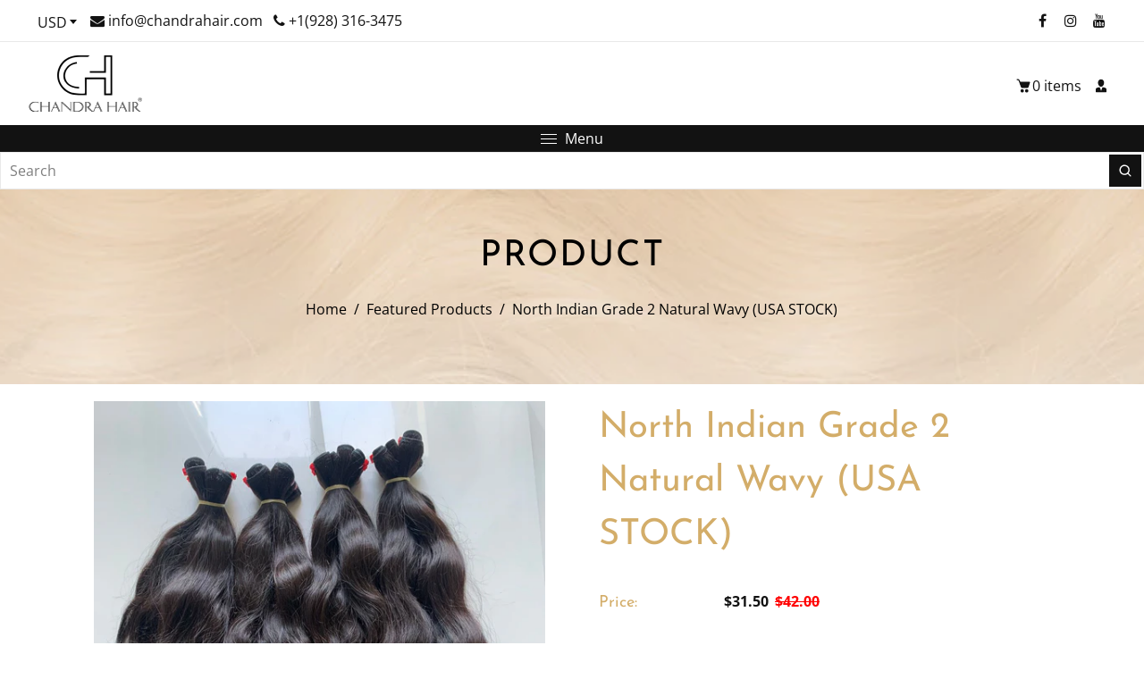

--- FILE ---
content_type: text/html; charset=utf-8
request_url: https://www.chandrahair.com/collections/featured-products/products/north-indian-grade-2-natural-wavy-usa-stock
body_size: 92197
content:
<!doctype html>
<html class="no-js" lang="en">
  <head>
    <!-- Google tag (gtag.js) -->
<script async src="https://www.googletagmanager.com/gtag/js?id=G-LYYKMXJR6G"></script>
<script>
  window.dataLayer = window.dataLayer || [];
  function gtag(){dataLayer.push(arguments);}
  gtag('js', new Date());

  gtag('config', 'G-LYYKMXJR6G');
</script>
    


    <link id="TW_LINK" href="https://css.twik.io/62f8259a9492d.css" onload="window.TWIK_SB && window.TWIK_SB()" rel="stylesheet"/><script>!function(){window.TWIK_ID="62f8259a9492d",localStorage.tw_init=1;var t=document.documentElement;if(window.TWIK_SB=function(){t.style.visibility="",t.style.opacity=""},window.TWIK_RS=function(){var t=document.getElementById("TW_LINK");t&&t.parentElement&&t.parentElement.removeChild(t)},setTimeout(TWIK_RS,localStorage.tw_init?2e3:6e3),setTimeout(TWIK_SB,localStorage.tw_init?250:1e3),document.body)return TWIK_RS();t.style.visibility="hidden",t.style.opacity=0}();</script><script id="TW_SCRIPT" onload="window.TWIK_SB && window.TWIK_SB()" src="https://cdn.twik.io/tcs.js"></script>
    <meta charset="utf-8">
    <meta http-equiv="X-UA-Compatible" content="IE=edge,chrome=1">
    <meta name="viewport" content="width=device-width,initial-scale=1">  
    <meta name="theme-color" content="">
    <link rel="preconnect" href="https://cdn.shopify.com" crossorigin  hreflang="en">
    <link rel="preconnect" href="https://fonts.shopify.com" crossorigin  hreflang="en">
    <link rel="preconnect" href="https://monorail-edge.shopifysvc.com"  hreflang="en"><link rel="canonical" href="https://www.chandrahair.com/products/north-indian-grade-2-natural-wavy-usa-stock" hreflang="en"><link rel="alternate" href="https://www.chandrahair.com/" hreflang="en" /><link rel="shortcut icon" href="//www.chandrahair.com/cdn/shop/files/favicon_dbdee2b8-d4b8-4809-bad7-0bb94ddceec1_16x16.png?v=1646323527" type="image/png" /><title>Discover the Beauty of North Indian Grade 2 Natural Wavy Hair
&ndash; Chandra Hair</title><meta name="description" content="Looking for authentic North Indian Grade 2 Natural Wavy Hair? Our premium collection offers the perfect blend of quality and style to enhance your look. Shop now">
    
    <!-- Social meta ================================================== -->
    <!-- /snippets/social-meta-tags.liquid -->


<meta property="og:site_name" content="Chandra Hair">
<meta property="og:url" content="https://www.chandrahair.com/products/north-indian-grade-2-natural-wavy-usa-stock">
<meta property="og:title" content="Discover the Beauty of North Indian Grade 2 Natural Wavy Hair">
<meta property="og:type" content="product">
<meta property="og:description" content="Looking for authentic North Indian Grade 2 Natural Wavy Hair? Our premium collection offers the perfect blend of quality and style to enhance your look. Shop now"><meta property="og:image" content="http://www.chandrahair.com/cdn/shop/products/IMG-20220812-WA0004_4a74e317-8a15-4681-b8cb-fb60213cc814.jpg?v=1663770131">
  <meta property="og:image:secure_url" content="https://www.chandrahair.com/cdn/shop/products/IMG-20220812-WA0004_4a74e317-8a15-4681-b8cb-fb60213cc814.jpg?v=1663770131">
  <meta property="og:image:width" content="1200">
  <meta property="og:image:height" content="1600">
  <meta property="og:price:amount" content="42.00">
  <meta property="og:price:currency" content="USD">



<meta name="twitter:card" content="summary_large_image">
<meta name="twitter:title" content="Discover the Beauty of North Indian Grade 2 Natural Wavy Hair">
<meta name="twitter:description" content="Looking for authentic North Indian Grade 2 Natural Wavy Hair? Our premium collection offers the perfect blend of quality and style to enhance your look. Shop now">

    
    <link href="//www.chandrahair.com/cdn/shop/t/40/assets/dt-framework.css?v=171568753831164651501696154379" rel="stylesheet" type="text/css" media="all" />  
    <link href="//www.chandrahair.com/cdn/shop/t/40/assets/dt-custom.css?v=90611184444542746991760770803" rel="stylesheet" type="text/css" media="all" />
    <link href="//www.chandrahair.com/cdn/shop/t/40/assets/swiper-bundle.min.css?v=61559546085551832391696149556" rel="stylesheet" type="text/css" media="all" /> 
    
    <link href="//www.chandrahair.com/cdn/shop/t/40/assets/select2.min.css?v=27970650042005650811696149556" rel="stylesheet" type="text/css" media="all" /> 
    
    <link href="//www.chandrahair.com/cdn/shop/t/40/assets/slick.css?v=105848270326492094871696149556" rel="stylesheet" type="text/css" media="all" /> 
    <link href="//www.chandrahair.com/cdn/shop/t/40/assets/font-all.min.css?v=176820762346757211011696149556" rel="stylesheet" type="text/css" media="all" /> 


    <script src="//www.chandrahair.com/cdn/shop/t/40/assets/jquery-3.5.1.min.js?v=177851068496422246591696149556"></script>
    <script src="//www.chandrahair.com/cdn/shopifycloud/storefront/assets/themes_support/api-0b83c35a.js" defer="defer"></script>
    <script src="//www.chandrahair.com/cdn/shop/t/40/assets/ajax-cart.js?v=142290339549520505551696149556" defer="defer"></script>
    <script src="//www.chandrahair.com/cdn/shop/t/40/assets/dt-plugins.js?v=112450118948716951721696149556"></script>  
    
    <script src="//www.chandrahair.com/cdn/shop/t/40/assets/select2.min.js?v=111399065542496963291696149556" defer="defer"></script>
    
    <script src="//www.chandrahair.com/cdn/shop/t/40/assets/slick.min.js?v=78403228708673780251696149556" defer="defer"></script>  
    
   
  
    <!-- connter for header-->
      <script>window.performance && window.performance.mark && window.performance.mark('shopify.content_for_header.start');</script><meta name="google-site-verification" content="8Higxv7IryTvRBvDGeQs8L9f4NZuh8cI4rpYHXZzcUA">
<meta name="facebook-domain-verification" content="cseqtdpcobzdb5fdvxhl58v0ht3ohk">
<meta name="facebook-domain-verification" content="jwvhodmoozr7za9pryzidkv6mvbfh4">
<meta name="google-site-verification" content="5OcPo72lw3OLhhsNrNHEUTTYehIvMEbq2728AMmkemA">
<meta id="shopify-digital-wallet" name="shopify-digital-wallet" content="/11752952/digital_wallets/dialog">
<meta name="shopify-checkout-api-token" content="2aa3941c9cf872537bce299494431000">
<link rel="alternate" hreflang="x-default" href="https://www.chandrahair.com/products/north-indian-grade-2-natural-wavy-usa-stock">
<link rel="alternate" hreflang="en" href="https://www.chandrahair.com/products/north-indian-grade-2-natural-wavy-usa-stock">
<link rel="alternate" hreflang="es" href="https://www.chandrahair.com/es/products/north-indian-grade-2-natural-wavy-usa-stock">
<link rel="alternate" hreflang="en-AU" href="https://www.chandrahair.com/en-au/products/north-indian-grade-2-natural-wavy-usa-stock">
<link rel="alternate" hreflang="en-BE" href="https://www.chandrahair.com/en-be/products/north-indian-grade-2-natural-wavy-usa-stock">
<link rel="alternate" hreflang="fr-BE" href="https://www.chandrahair.com/fr-be/products/north-indian-grade-2-natural-wavy-usa-stock">
<link rel="alternate" hreflang="en-CA" href="https://www.chandrahair.com/en-ca/products/north-indian-grade-2-natural-wavy-usa-stock">
<link rel="alternate" hreflang="fr-CA" href="https://www.chandrahair.com/fr-ca/products/north-indian-grade-2-natural-wavy-usa-stock">
<link rel="alternate" hreflang="en-FR" href="https://www.chandrahair.com/en-fr/products/north-indian-grade-2-natural-wavy-usa-stock">
<link rel="alternate" hreflang="fr-FR" href="https://www.chandrahair.com/fr-fr/products/north-indian-grade-2-natural-wavy-usa-stock">
<link rel="alternate" hreflang="en-DE" href="https://www.chandrahair.com/en-de/products/north-indian-grade-2-natural-wavy-usa-stock">
<link rel="alternate" hreflang="en-IN" href="https://www.chandrahair.com/en-in/products/north-indian-grade-2-natural-wavy-usa-stock">
<link rel="alternate" hreflang="en-IT" href="https://www.chandrahair.com/en-it/products/north-indian-grade-2-natural-wavy-usa-stock">
<link rel="alternate" hreflang="en-JP" href="https://www.chandrahair.com/en-jp/products/north-indian-grade-2-natural-wavy-usa-stock">
<link rel="alternate" hreflang="en-LB" href="https://www.chandrahair.com/en-lb/products/north-indian-grade-2-natural-wavy-usa-stock">
<link rel="alternate" hreflang="en-NL" href="https://www.chandrahair.com/en-nl/products/north-indian-grade-2-natural-wavy-usa-stock">
<link rel="alternate" hreflang="en-NG" href="https://www.chandrahair.com/en-ng/products/north-indian-grade-2-natural-wavy-usa-stock">
<link rel="alternate" hreflang="en-ES" href="https://www.chandrahair.com/en-es/products/north-indian-grade-2-natural-wavy-usa-stock">
<link rel="alternate" hreflang="es-ES" href="https://www.chandrahair.com/es-es/products/north-indian-grade-2-natural-wavy-usa-stock">
<link rel="alternate" hreflang="en-SE" href="https://www.chandrahair.com/en-se/products/north-indian-grade-2-natural-wavy-usa-stock">
<link rel="alternate" hreflang="en-CH" href="https://www.chandrahair.com/en-ch/products/north-indian-grade-2-natural-wavy-usa-stock">
<link rel="alternate" hreflang="fr-CH" href="https://www.chandrahair.com/fr-ch/products/north-indian-grade-2-natural-wavy-usa-stock">
<link rel="alternate" hreflang="en-AE" href="https://www.chandrahair.com/en-ae/products/north-indian-grade-2-natural-wavy-usa-stock">
<link rel="alternate" hreflang="en-GB" href="https://www.chandrahair.com/en-gb/products/north-indian-grade-2-natural-wavy-usa-stock">
<link rel="alternate" type="application/json+oembed" href="https://www.chandrahair.com/products/north-indian-grade-2-natural-wavy-usa-stock.oembed">
<script async="async" src="/checkouts/internal/preloads.js?locale=en-US"></script>
<link rel="preconnect" href="https://shop.app" crossorigin="anonymous">
<script async="async" src="https://shop.app/checkouts/internal/preloads.js?locale=en-US&shop_id=11752952" crossorigin="anonymous"></script>
<script id="apple-pay-shop-capabilities" type="application/json">{"shopId":11752952,"countryCode":"CA","currencyCode":"USD","merchantCapabilities":["supports3DS"],"merchantId":"gid:\/\/shopify\/Shop\/11752952","merchantName":"Chandra Hair","requiredBillingContactFields":["postalAddress","email","phone"],"requiredShippingContactFields":["postalAddress","email","phone"],"shippingType":"shipping","supportedNetworks":["visa","masterCard","amex","discover","jcb"],"total":{"type":"pending","label":"Chandra Hair","amount":"1.00"},"shopifyPaymentsEnabled":true,"supportsSubscriptions":true}</script>
<script id="shopify-features" type="application/json">{"accessToken":"2aa3941c9cf872537bce299494431000","betas":["rich-media-storefront-analytics"],"domain":"www.chandrahair.com","predictiveSearch":true,"shopId":11752952,"locale":"en"}</script>
<script>var Shopify = Shopify || {};
Shopify.shop = "chandra-hair.myshopify.com";
Shopify.locale = "en";
Shopify.currency = {"active":"USD","rate":"1.0"};
Shopify.country = "US";
Shopify.theme = {"name":"Final-changes 01-10-2023 - Lio + seazzle Widget","id":126200741949,"schema_name":"Shopify_theme","schema_version":"9.5.1","theme_store_id":null,"role":"main"};
Shopify.theme.handle = "null";
Shopify.theme.style = {"id":null,"handle":null};
Shopify.cdnHost = "www.chandrahair.com/cdn";
Shopify.routes = Shopify.routes || {};
Shopify.routes.root = "/";</script>
<script type="module">!function(o){(o.Shopify=o.Shopify||{}).modules=!0}(window);</script>
<script>!function(o){function n(){var o=[];function n(){o.push(Array.prototype.slice.apply(arguments))}return n.q=o,n}var t=o.Shopify=o.Shopify||{};t.loadFeatures=n(),t.autoloadFeatures=n()}(window);</script>
<script>
  window.ShopifyPay = window.ShopifyPay || {};
  window.ShopifyPay.apiHost = "shop.app\/pay";
  window.ShopifyPay.redirectState = null;
</script>
<script id="shop-js-analytics" type="application/json">{"pageType":"product"}</script>
<script defer="defer" async type="module" src="//www.chandrahair.com/cdn/shopifycloud/shop-js/modules/v2/client.init-shop-cart-sync_BT-GjEfc.en.esm.js"></script>
<script defer="defer" async type="module" src="//www.chandrahair.com/cdn/shopifycloud/shop-js/modules/v2/chunk.common_D58fp_Oc.esm.js"></script>
<script defer="defer" async type="module" src="//www.chandrahair.com/cdn/shopifycloud/shop-js/modules/v2/chunk.modal_xMitdFEc.esm.js"></script>
<script type="module">
  await import("//www.chandrahair.com/cdn/shopifycloud/shop-js/modules/v2/client.init-shop-cart-sync_BT-GjEfc.en.esm.js");
await import("//www.chandrahair.com/cdn/shopifycloud/shop-js/modules/v2/chunk.common_D58fp_Oc.esm.js");
await import("//www.chandrahair.com/cdn/shopifycloud/shop-js/modules/v2/chunk.modal_xMitdFEc.esm.js");

  window.Shopify.SignInWithShop?.initShopCartSync?.({"fedCMEnabled":true,"windoidEnabled":true});

</script>
<script>
  window.Shopify = window.Shopify || {};
  if (!window.Shopify.featureAssets) window.Shopify.featureAssets = {};
  window.Shopify.featureAssets['shop-js'] = {"shop-cart-sync":["modules/v2/client.shop-cart-sync_DZOKe7Ll.en.esm.js","modules/v2/chunk.common_D58fp_Oc.esm.js","modules/v2/chunk.modal_xMitdFEc.esm.js"],"init-fed-cm":["modules/v2/client.init-fed-cm_B6oLuCjv.en.esm.js","modules/v2/chunk.common_D58fp_Oc.esm.js","modules/v2/chunk.modal_xMitdFEc.esm.js"],"shop-cash-offers":["modules/v2/client.shop-cash-offers_D2sdYoxE.en.esm.js","modules/v2/chunk.common_D58fp_Oc.esm.js","modules/v2/chunk.modal_xMitdFEc.esm.js"],"shop-login-button":["modules/v2/client.shop-login-button_QeVjl5Y3.en.esm.js","modules/v2/chunk.common_D58fp_Oc.esm.js","modules/v2/chunk.modal_xMitdFEc.esm.js"],"pay-button":["modules/v2/client.pay-button_DXTOsIq6.en.esm.js","modules/v2/chunk.common_D58fp_Oc.esm.js","modules/v2/chunk.modal_xMitdFEc.esm.js"],"shop-button":["modules/v2/client.shop-button_DQZHx9pm.en.esm.js","modules/v2/chunk.common_D58fp_Oc.esm.js","modules/v2/chunk.modal_xMitdFEc.esm.js"],"avatar":["modules/v2/client.avatar_BTnouDA3.en.esm.js"],"init-windoid":["modules/v2/client.init-windoid_CR1B-cfM.en.esm.js","modules/v2/chunk.common_D58fp_Oc.esm.js","modules/v2/chunk.modal_xMitdFEc.esm.js"],"init-shop-for-new-customer-accounts":["modules/v2/client.init-shop-for-new-customer-accounts_C_vY_xzh.en.esm.js","modules/v2/client.shop-login-button_QeVjl5Y3.en.esm.js","modules/v2/chunk.common_D58fp_Oc.esm.js","modules/v2/chunk.modal_xMitdFEc.esm.js"],"init-shop-email-lookup-coordinator":["modules/v2/client.init-shop-email-lookup-coordinator_BI7n9ZSv.en.esm.js","modules/v2/chunk.common_D58fp_Oc.esm.js","modules/v2/chunk.modal_xMitdFEc.esm.js"],"init-shop-cart-sync":["modules/v2/client.init-shop-cart-sync_BT-GjEfc.en.esm.js","modules/v2/chunk.common_D58fp_Oc.esm.js","modules/v2/chunk.modal_xMitdFEc.esm.js"],"shop-toast-manager":["modules/v2/client.shop-toast-manager_DiYdP3xc.en.esm.js","modules/v2/chunk.common_D58fp_Oc.esm.js","modules/v2/chunk.modal_xMitdFEc.esm.js"],"init-customer-accounts":["modules/v2/client.init-customer-accounts_D9ZNqS-Q.en.esm.js","modules/v2/client.shop-login-button_QeVjl5Y3.en.esm.js","modules/v2/chunk.common_D58fp_Oc.esm.js","modules/v2/chunk.modal_xMitdFEc.esm.js"],"init-customer-accounts-sign-up":["modules/v2/client.init-customer-accounts-sign-up_iGw4briv.en.esm.js","modules/v2/client.shop-login-button_QeVjl5Y3.en.esm.js","modules/v2/chunk.common_D58fp_Oc.esm.js","modules/v2/chunk.modal_xMitdFEc.esm.js"],"shop-follow-button":["modules/v2/client.shop-follow-button_CqMgW2wH.en.esm.js","modules/v2/chunk.common_D58fp_Oc.esm.js","modules/v2/chunk.modal_xMitdFEc.esm.js"],"checkout-modal":["modules/v2/client.checkout-modal_xHeaAweL.en.esm.js","modules/v2/chunk.common_D58fp_Oc.esm.js","modules/v2/chunk.modal_xMitdFEc.esm.js"],"shop-login":["modules/v2/client.shop-login_D91U-Q7h.en.esm.js","modules/v2/chunk.common_D58fp_Oc.esm.js","modules/v2/chunk.modal_xMitdFEc.esm.js"],"lead-capture":["modules/v2/client.lead-capture_BJmE1dJe.en.esm.js","modules/v2/chunk.common_D58fp_Oc.esm.js","modules/v2/chunk.modal_xMitdFEc.esm.js"],"payment-terms":["modules/v2/client.payment-terms_Ci9AEqFq.en.esm.js","modules/v2/chunk.common_D58fp_Oc.esm.js","modules/v2/chunk.modal_xMitdFEc.esm.js"]};
</script>
<script>(function() {
  var isLoaded = false;
  function asyncLoad() {
    if (isLoaded) return;
    isLoaded = true;
    var urls = ["\/\/d1liekpayvooaz.cloudfront.net\/apps\/customizery\/customizery.js?shop=chandra-hair.myshopify.com","https:\/\/cdn.shopify.com\/s\/files\/1\/0683\/1371\/0892\/files\/splmn-shopify-prod-August-31.min.js?v=1693985059\u0026shop=chandra-hair.myshopify.com","https:\/\/api.omegatheme.com\/related-videos\/related-videos.js?shop=chandra-hair.myshopify.com","https:\/\/static.shareasale.com\/json\/shopify\/deduplication.js?shop=chandra-hair.myshopify.com","https:\/\/static.shareasale.com\/json\/shopify\/shareasale-tracking.js?sasmid=118071\u0026ssmtid=19038\u0026shop=chandra-hair.myshopify.com","https:\/\/cdn.shopify.com\/s\/files\/1\/1175\/2952\/t\/10\/assets\/gzXugIKOTHpek7OM.js?v=1635960814\u0026shopId=41077\u0026shop=chandra-hair.myshopify.com","https:\/\/servicify-appointments.herokuapp.com\/public\/frontend-v1.0.0.js?shop=chandra-hair.myshopify.com","https:\/\/cdn.nfcube.com\/instafeed-1fd2c6bdb58d9bf0aa075db588012ad5.js?shop=chandra-hair.myshopify.com","https:\/\/static-us.afterpay.com\/shopify\/afterpay-attract\/afterpay-attract-widget.js?shop=chandra-hair.myshopify.com","https:\/\/cdn.hextom.com\/js\/quickannouncementbar.js?shop=chandra-hair.myshopify.com","https:\/\/cdn.hextom.com\/js\/eventpromotionbar.js?shop=chandra-hair.myshopify.com","https:\/\/omnisnippet1.com\/platforms\/shopify.js?source=scriptTag\u0026v=2025-05-15T12\u0026shop=chandra-hair.myshopify.com","\/\/cdn.shopify.com\/proxy\/dcf4c2bf8d6f1ac037a470e9f5969a02f0e4b53d515135ae354c90c1c28198b4\/sa-prod.saincserv.com\/i\/notification-TQFGLOIR.js?shop=chandra-hair.myshopify.com\u0026sp-cache-control=cHVibGljLCBtYXgtYWdlPTkwMA"];
    for (var i = 0; i < urls.length; i++) {
      var s = document.createElement('script');
      s.type = 'text/javascript';
      s.async = true;
      s.src = urls[i];
      var x = document.getElementsByTagName('script')[0];
      x.parentNode.insertBefore(s, x);
    }
  };
  if(window.attachEvent) {
    window.attachEvent('onload', asyncLoad);
  } else {
    window.addEventListener('load', asyncLoad, false);
  }
})();</script>
<script id="__st">var __st={"a":11752952,"offset":-18000,"reqid":"3817206e-9338-4299-a230-98ec7d08ca60-1769258591","pageurl":"www.chandrahair.com\/collections\/featured-products\/products\/north-indian-grade-2-natural-wavy-usa-stock","u":"89ceedf23122","p":"product","rtyp":"product","rid":6889265299517};</script>
<script>window.ShopifyPaypalV4VisibilityTracking = true;</script>
<script id="captcha-bootstrap">!function(){'use strict';const t='contact',e='account',n='new_comment',o=[[t,t],['blogs',n],['comments',n],[t,'customer']],c=[[e,'customer_login'],[e,'guest_login'],[e,'recover_customer_password'],[e,'create_customer']],r=t=>t.map((([t,e])=>`form[action*='/${t}']:not([data-nocaptcha='true']) input[name='form_type'][value='${e}']`)).join(','),a=t=>()=>t?[...document.querySelectorAll(t)].map((t=>t.form)):[];function s(){const t=[...o],e=r(t);return a(e)}const i='password',u='form_key',d=['recaptcha-v3-token','g-recaptcha-response','h-captcha-response',i],f=()=>{try{return window.sessionStorage}catch{return}},m='__shopify_v',_=t=>t.elements[u];function p(t,e,n=!1){try{const o=window.sessionStorage,c=JSON.parse(o.getItem(e)),{data:r}=function(t){const{data:e,action:n}=t;return t[m]||n?{data:e,action:n}:{data:t,action:n}}(c);for(const[e,n]of Object.entries(r))t.elements[e]&&(t.elements[e].value=n);n&&o.removeItem(e)}catch(o){console.error('form repopulation failed',{error:o})}}const l='form_type',E='cptcha';function T(t){t.dataset[E]=!0}const w=window,h=w.document,L='Shopify',v='ce_forms',y='captcha';let A=!1;((t,e)=>{const n=(g='f06e6c50-85a8-45c8-87d0-21a2b65856fe',I='https://cdn.shopify.com/shopifycloud/storefront-forms-hcaptcha/ce_storefront_forms_captcha_hcaptcha.v1.5.2.iife.js',D={infoText:'Protected by hCaptcha',privacyText:'Privacy',termsText:'Terms'},(t,e,n)=>{const o=w[L][v],c=o.bindForm;if(c)return c(t,g,e,D).then(n);var r;o.q.push([[t,g,e,D],n]),r=I,A||(h.body.append(Object.assign(h.createElement('script'),{id:'captcha-provider',async:!0,src:r})),A=!0)});var g,I,D;w[L]=w[L]||{},w[L][v]=w[L][v]||{},w[L][v].q=[],w[L][y]=w[L][y]||{},w[L][y].protect=function(t,e){n(t,void 0,e),T(t)},Object.freeze(w[L][y]),function(t,e,n,w,h,L){const[v,y,A,g]=function(t,e,n){const i=e?o:[],u=t?c:[],d=[...i,...u],f=r(d),m=r(i),_=r(d.filter((([t,e])=>n.includes(e))));return[a(f),a(m),a(_),s()]}(w,h,L),I=t=>{const e=t.target;return e instanceof HTMLFormElement?e:e&&e.form},D=t=>v().includes(t);t.addEventListener('submit',(t=>{const e=I(t);if(!e)return;const n=D(e)&&!e.dataset.hcaptchaBound&&!e.dataset.recaptchaBound,o=_(e),c=g().includes(e)&&(!o||!o.value);(n||c)&&t.preventDefault(),c&&!n&&(function(t){try{if(!f())return;!function(t){const e=f();if(!e)return;const n=_(t);if(!n)return;const o=n.value;o&&e.removeItem(o)}(t);const e=Array.from(Array(32),(()=>Math.random().toString(36)[2])).join('');!function(t,e){_(t)||t.append(Object.assign(document.createElement('input'),{type:'hidden',name:u})),t.elements[u].value=e}(t,e),function(t,e){const n=f();if(!n)return;const o=[...t.querySelectorAll(`input[type='${i}']`)].map((({name:t})=>t)),c=[...d,...o],r={};for(const[a,s]of new FormData(t).entries())c.includes(a)||(r[a]=s);n.setItem(e,JSON.stringify({[m]:1,action:t.action,data:r}))}(t,e)}catch(e){console.error('failed to persist form',e)}}(e),e.submit())}));const S=(t,e)=>{t&&!t.dataset[E]&&(n(t,e.some((e=>e===t))),T(t))};for(const o of['focusin','change'])t.addEventListener(o,(t=>{const e=I(t);D(e)&&S(e,y())}));const B=e.get('form_key'),M=e.get(l),P=B&&M;t.addEventListener('DOMContentLoaded',(()=>{const t=y();if(P)for(const e of t)e.elements[l].value===M&&p(e,B);[...new Set([...A(),...v().filter((t=>'true'===t.dataset.shopifyCaptcha))])].forEach((e=>S(e,t)))}))}(h,new URLSearchParams(w.location.search),n,t,e,['guest_login'])})(!0,!0)}();</script>
<script integrity="sha256-4kQ18oKyAcykRKYeNunJcIwy7WH5gtpwJnB7kiuLZ1E=" data-source-attribution="shopify.loadfeatures" defer="defer" src="//www.chandrahair.com/cdn/shopifycloud/storefront/assets/storefront/load_feature-a0a9edcb.js" crossorigin="anonymous"></script>
<script crossorigin="anonymous" defer="defer" src="//www.chandrahair.com/cdn/shopifycloud/storefront/assets/shopify_pay/storefront-65b4c6d7.js?v=20250812"></script>
<script data-source-attribution="shopify.dynamic_checkout.dynamic.init">var Shopify=Shopify||{};Shopify.PaymentButton=Shopify.PaymentButton||{isStorefrontPortableWallets:!0,init:function(){window.Shopify.PaymentButton.init=function(){};var t=document.createElement("script");t.src="https://www.chandrahair.com/cdn/shopifycloud/portable-wallets/latest/portable-wallets.en.js",t.type="module",document.head.appendChild(t)}};
</script>
<script data-source-attribution="shopify.dynamic_checkout.buyer_consent">
  function portableWalletsHideBuyerConsent(e){var t=document.getElementById("shopify-buyer-consent"),n=document.getElementById("shopify-subscription-policy-button");t&&n&&(t.classList.add("hidden"),t.setAttribute("aria-hidden","true"),n.removeEventListener("click",e))}function portableWalletsShowBuyerConsent(e){var t=document.getElementById("shopify-buyer-consent"),n=document.getElementById("shopify-subscription-policy-button");t&&n&&(t.classList.remove("hidden"),t.removeAttribute("aria-hidden"),n.addEventListener("click",e))}window.Shopify?.PaymentButton&&(window.Shopify.PaymentButton.hideBuyerConsent=portableWalletsHideBuyerConsent,window.Shopify.PaymentButton.showBuyerConsent=portableWalletsShowBuyerConsent);
</script>
<script>
  function portableWalletsCleanup(e){e&&e.src&&console.error("Failed to load portable wallets script "+e.src);var t=document.querySelectorAll("shopify-accelerated-checkout .shopify-payment-button__skeleton, shopify-accelerated-checkout-cart .wallet-cart-button__skeleton"),e=document.getElementById("shopify-buyer-consent");for(let e=0;e<t.length;e++)t[e].remove();e&&e.remove()}function portableWalletsNotLoadedAsModule(e){e instanceof ErrorEvent&&"string"==typeof e.message&&e.message.includes("import.meta")&&"string"==typeof e.filename&&e.filename.includes("portable-wallets")&&(window.removeEventListener("error",portableWalletsNotLoadedAsModule),window.Shopify.PaymentButton.failedToLoad=e,"loading"===document.readyState?document.addEventListener("DOMContentLoaded",window.Shopify.PaymentButton.init):window.Shopify.PaymentButton.init())}window.addEventListener("error",portableWalletsNotLoadedAsModule);
</script>

<script type="module" src="https://www.chandrahair.com/cdn/shopifycloud/portable-wallets/latest/portable-wallets.en.js" onError="portableWalletsCleanup(this)" crossorigin="anonymous"></script>
<script nomodule>
  document.addEventListener("DOMContentLoaded", portableWalletsCleanup);
</script>

<script id='scb4127' type='text/javascript' async='' src='https://www.chandrahair.com/cdn/shopifycloud/privacy-banner/storefront-banner.js'></script><link id="shopify-accelerated-checkout-styles" rel="stylesheet" media="screen" href="https://www.chandrahair.com/cdn/shopifycloud/portable-wallets/latest/accelerated-checkout-backwards-compat.css" crossorigin="anonymous">
<style id="shopify-accelerated-checkout-cart">
        #shopify-buyer-consent {
  margin-top: 1em;
  display: inline-block;
  width: 100%;
}

#shopify-buyer-consent.hidden {
  display: none;
}

#shopify-subscription-policy-button {
  background: none;
  border: none;
  padding: 0;
  text-decoration: underline;
  font-size: inherit;
  cursor: pointer;
}

#shopify-subscription-policy-button::before {
  box-shadow: none;
}

      </style>

<script>window.performance && window.performance.mark && window.performance.mark('shopify.content_for_header.end');</script>       
    <!-- connter for header -->
    
    <script>  
      var DT_THEME = {
        strings: {
          addToWishList: "Translation missing: en.products.product.addToWishList",
          viewMyWishList: "Translation missing: en.products.product.viewMyWishList",
          addToCompareList: "Translation missing: en.products.product.addToCompareList",
          viewMyCompareList: "Translation missing: en.products.product.viewMyCompareList",
          addToCart: "Add to Cart",
          soldOut: "Sold Out",
          unavailable: "Unavailable",
          minCompareProductNav: "Translation missing: en.products.product.minCompareProductNav",
          minCompareProduct: "Translation missing: en.products.product.minCompareProduct"
        },
        moneyFormat: "${{ amount }}"
      }; 
      
      $(document).ready(function(){
      $('.dt-sc-section-wrapper .grid.product-collection').slick({
        dots: false,
        infinite: false,
        arrows:false,
        speed: 300,
        slidesToShow: 4,
        slidesToScroll: 4,
         autoplay: true,
         autoplaySpeed: 3000,
        responsive: [
          {
            breakpoint: 1024,
            settings: {
              slidesToShow: 3,
              slidesToScroll: 1,
            
            }
          },
          {
            breakpoint: 600,
            settings: {
              slidesToShow: 2,
              slidesToScroll: 1,
              variableWidth: true
            }
          }
        ]
      });
       });     
    </script>
     <link href="//www.chandrahair.com/cdn/shop/t/40/assets/custom.scss.css?v=63999024668405095801696149556" rel="stylesheet" type="text/css" media="all" /> 
  <!-- BEGIN app block: shopify://apps/also-bought/blocks/app-embed-block/b94b27b4-738d-4d92-9e60-43c22d1da3f2 --><script>
    window.codeblackbelt = window.codeblackbelt || {};
    window.codeblackbelt.shop = window.codeblackbelt.shop || 'chandra-hair.myshopify.com';
    
        window.codeblackbelt.productId = 6889265299517;</script><script src="//cdn.codeblackbelt.com/widgets/also-bought/main.min.js?version=2026012407-0500" async></script>
<!-- END app block --><!-- BEGIN app block: shopify://apps/frequently-bought/blocks/app-embed-block/b1a8cbea-c844-4842-9529-7c62dbab1b1f --><script>
    window.codeblackbelt = window.codeblackbelt || {};
    window.codeblackbelt.shop = window.codeblackbelt.shop || 'chandra-hair.myshopify.com';
    
        window.codeblackbelt.productId = 6889265299517;</script><script src="//cdn.codeblackbelt.com/widgets/frequently-bought-together/main.min.js?version=2026012407-0500" async></script>
 <!-- END app block --><!-- BEGIN app block: shopify://apps/simple-affiliate/blocks/sa-tracker/da6b7ee2-2e27-43e4-9184-0df8dc5be07a -->
<script id="saets">(()=>{function r(){return new Promise((e,o)=>{window.Shopify.loadFeatures([{name:"consent-tracking-api",version:"0.1"}],async a=>{a?o(a):window.Shopify.customerPrivacy.userCanBeTracked()?e():document.addEventListener("trackingConsentAccepted",()=>e())})})}var i="Affiliate code",s="sacode",c="sa_signup";var A="saetc";var E="sa_email";var _=3600*24*7;function t(e){return new URLSearchParams(window.location?.search).get(e)}function l(e){document.readyState==="loading"?document.addEventListener("DOMContentLoaded",e):e()}var n=t(s);if(n){let e={[i]:n};fetch(window.Shopify.routes.root+"cart/update.js",{method:"POST",headers:{"Content-Type":"application/json"},body:JSON.stringify({attributes:e})}).then()}r().then(()=>{n&&(document.cookie=`${A}=${n}_${new Date().getTime()};Path=/;Max-Age=${_}`)});var p=t(E);p&&l(()=>{let e=document.querySelector('form[action="/account/login"] input[type=email]');e&&(e.value=p)});var S=t(c);S!==null&&(document.documentElement.dataset.sasignup="true");})();
</script>

<!-- END app block --><link href="https://monorail-edge.shopifysvc.com" rel="dns-prefetch">
<script>(function(){if ("sendBeacon" in navigator && "performance" in window) {try {var session_token_from_headers = performance.getEntriesByType('navigation')[0].serverTiming.find(x => x.name == '_s').description;} catch {var session_token_from_headers = undefined;}var session_cookie_matches = document.cookie.match(/_shopify_s=([^;]*)/);var session_token_from_cookie = session_cookie_matches && session_cookie_matches.length === 2 ? session_cookie_matches[1] : "";var session_token = session_token_from_headers || session_token_from_cookie || "";function handle_abandonment_event(e) {var entries = performance.getEntries().filter(function(entry) {return /monorail-edge.shopifysvc.com/.test(entry.name);});if (!window.abandonment_tracked && entries.length === 0) {window.abandonment_tracked = true;var currentMs = Date.now();var navigation_start = performance.timing.navigationStart;var payload = {shop_id: 11752952,url: window.location.href,navigation_start,duration: currentMs - navigation_start,session_token,page_type: "product"};window.navigator.sendBeacon("https://monorail-edge.shopifysvc.com/v1/produce", JSON.stringify({schema_id: "online_store_buyer_site_abandonment/1.1",payload: payload,metadata: {event_created_at_ms: currentMs,event_sent_at_ms: currentMs}}));}}window.addEventListener('pagehide', handle_abandonment_event);}}());</script>
<script id="web-pixels-manager-setup">(function e(e,d,r,n,o){if(void 0===o&&(o={}),!Boolean(null===(a=null===(i=window.Shopify)||void 0===i?void 0:i.analytics)||void 0===a?void 0:a.replayQueue)){var i,a;window.Shopify=window.Shopify||{};var t=window.Shopify;t.analytics=t.analytics||{};var s=t.analytics;s.replayQueue=[],s.publish=function(e,d,r){return s.replayQueue.push([e,d,r]),!0};try{self.performance.mark("wpm:start")}catch(e){}var l=function(){var e={modern:/Edge?\/(1{2}[4-9]|1[2-9]\d|[2-9]\d{2}|\d{4,})\.\d+(\.\d+|)|Firefox\/(1{2}[4-9]|1[2-9]\d|[2-9]\d{2}|\d{4,})\.\d+(\.\d+|)|Chrom(ium|e)\/(9{2}|\d{3,})\.\d+(\.\d+|)|(Maci|X1{2}).+ Version\/(15\.\d+|(1[6-9]|[2-9]\d|\d{3,})\.\d+)([,.]\d+|)( \(\w+\)|)( Mobile\/\w+|) Safari\/|Chrome.+OPR\/(9{2}|\d{3,})\.\d+\.\d+|(CPU[ +]OS|iPhone[ +]OS|CPU[ +]iPhone|CPU IPhone OS|CPU iPad OS)[ +]+(15[._]\d+|(1[6-9]|[2-9]\d|\d{3,})[._]\d+)([._]\d+|)|Android:?[ /-](13[3-9]|1[4-9]\d|[2-9]\d{2}|\d{4,})(\.\d+|)(\.\d+|)|Android.+Firefox\/(13[5-9]|1[4-9]\d|[2-9]\d{2}|\d{4,})\.\d+(\.\d+|)|Android.+Chrom(ium|e)\/(13[3-9]|1[4-9]\d|[2-9]\d{2}|\d{4,})\.\d+(\.\d+|)|SamsungBrowser\/([2-9]\d|\d{3,})\.\d+/,legacy:/Edge?\/(1[6-9]|[2-9]\d|\d{3,})\.\d+(\.\d+|)|Firefox\/(5[4-9]|[6-9]\d|\d{3,})\.\d+(\.\d+|)|Chrom(ium|e)\/(5[1-9]|[6-9]\d|\d{3,})\.\d+(\.\d+|)([\d.]+$|.*Safari\/(?![\d.]+ Edge\/[\d.]+$))|(Maci|X1{2}).+ Version\/(10\.\d+|(1[1-9]|[2-9]\d|\d{3,})\.\d+)([,.]\d+|)( \(\w+\)|)( Mobile\/\w+|) Safari\/|Chrome.+OPR\/(3[89]|[4-9]\d|\d{3,})\.\d+\.\d+|(CPU[ +]OS|iPhone[ +]OS|CPU[ +]iPhone|CPU IPhone OS|CPU iPad OS)[ +]+(10[._]\d+|(1[1-9]|[2-9]\d|\d{3,})[._]\d+)([._]\d+|)|Android:?[ /-](13[3-9]|1[4-9]\d|[2-9]\d{2}|\d{4,})(\.\d+|)(\.\d+|)|Mobile Safari.+OPR\/([89]\d|\d{3,})\.\d+\.\d+|Android.+Firefox\/(13[5-9]|1[4-9]\d|[2-9]\d{2}|\d{4,})\.\d+(\.\d+|)|Android.+Chrom(ium|e)\/(13[3-9]|1[4-9]\d|[2-9]\d{2}|\d{4,})\.\d+(\.\d+|)|Android.+(UC? ?Browser|UCWEB|U3)[ /]?(15\.([5-9]|\d{2,})|(1[6-9]|[2-9]\d|\d{3,})\.\d+)\.\d+|SamsungBrowser\/(5\.\d+|([6-9]|\d{2,})\.\d+)|Android.+MQ{2}Browser\/(14(\.(9|\d{2,})|)|(1[5-9]|[2-9]\d|\d{3,})(\.\d+|))(\.\d+|)|K[Aa][Ii]OS\/(3\.\d+|([4-9]|\d{2,})\.\d+)(\.\d+|)/},d=e.modern,r=e.legacy,n=navigator.userAgent;return n.match(d)?"modern":n.match(r)?"legacy":"unknown"}(),u="modern"===l?"modern":"legacy",c=(null!=n?n:{modern:"",legacy:""})[u],f=function(e){return[e.baseUrl,"/wpm","/b",e.hashVersion,"modern"===e.buildTarget?"m":"l",".js"].join("")}({baseUrl:d,hashVersion:r,buildTarget:u}),m=function(e){var d=e.version,r=e.bundleTarget,n=e.surface,o=e.pageUrl,i=e.monorailEndpoint;return{emit:function(e){var a=e.status,t=e.errorMsg,s=(new Date).getTime(),l=JSON.stringify({metadata:{event_sent_at_ms:s},events:[{schema_id:"web_pixels_manager_load/3.1",payload:{version:d,bundle_target:r,page_url:o,status:a,surface:n,error_msg:t},metadata:{event_created_at_ms:s}}]});if(!i)return console&&console.warn&&console.warn("[Web Pixels Manager] No Monorail endpoint provided, skipping logging."),!1;try{return self.navigator.sendBeacon.bind(self.navigator)(i,l)}catch(e){}var u=new XMLHttpRequest;try{return u.open("POST",i,!0),u.setRequestHeader("Content-Type","text/plain"),u.send(l),!0}catch(e){return console&&console.warn&&console.warn("[Web Pixels Manager] Got an unhandled error while logging to Monorail."),!1}}}}({version:r,bundleTarget:l,surface:e.surface,pageUrl:self.location.href,monorailEndpoint:e.monorailEndpoint});try{o.browserTarget=l,function(e){var d=e.src,r=e.async,n=void 0===r||r,o=e.onload,i=e.onerror,a=e.sri,t=e.scriptDataAttributes,s=void 0===t?{}:t,l=document.createElement("script"),u=document.querySelector("head"),c=document.querySelector("body");if(l.async=n,l.src=d,a&&(l.integrity=a,l.crossOrigin="anonymous"),s)for(var f in s)if(Object.prototype.hasOwnProperty.call(s,f))try{l.dataset[f]=s[f]}catch(e){}if(o&&l.addEventListener("load",o),i&&l.addEventListener("error",i),u)u.appendChild(l);else{if(!c)throw new Error("Did not find a head or body element to append the script");c.appendChild(l)}}({src:f,async:!0,onload:function(){if(!function(){var e,d;return Boolean(null===(d=null===(e=window.Shopify)||void 0===e?void 0:e.analytics)||void 0===d?void 0:d.initialized)}()){var d=window.webPixelsManager.init(e)||void 0;if(d){var r=window.Shopify.analytics;r.replayQueue.forEach((function(e){var r=e[0],n=e[1],o=e[2];d.publishCustomEvent(r,n,o)})),r.replayQueue=[],r.publish=d.publishCustomEvent,r.visitor=d.visitor,r.initialized=!0}}},onerror:function(){return m.emit({status:"failed",errorMsg:"".concat(f," has failed to load")})},sri:function(e){var d=/^sha384-[A-Za-z0-9+/=]+$/;return"string"==typeof e&&d.test(e)}(c)?c:"",scriptDataAttributes:o}),m.emit({status:"loading"})}catch(e){m.emit({status:"failed",errorMsg:(null==e?void 0:e.message)||"Unknown error"})}}})({shopId: 11752952,storefrontBaseUrl: "https://www.chandrahair.com",extensionsBaseUrl: "https://extensions.shopifycdn.com/cdn/shopifycloud/web-pixels-manager",monorailEndpoint: "https://monorail-edge.shopifysvc.com/unstable/produce_batch",surface: "storefront-renderer",enabledBetaFlags: ["2dca8a86"],webPixelsConfigList: [{"id":"767361085","configuration":"{\"shopId\":\"41077\"}","eventPayloadVersion":"v1","runtimeContext":"STRICT","scriptVersion":"e57a43765e0d230c1bcb12178c1ff13f","type":"APP","apiClientId":2328352,"privacyPurposes":[],"dataSharingAdjustments":{"protectedCustomerApprovalScopes":["read_customer_address","read_customer_email","read_customer_name","read_customer_personal_data","read_customer_phone"]}},{"id":"650248253","configuration":"{\"masterTagID\":\"19038\",\"merchantID\":\"118071\",\"appPath\":\"https:\/\/daedalus.shareasale.com\",\"storeID\":\"NaN\",\"xTypeMode\":\"NaN\",\"xTypeValue\":\"NaN\",\"channelDedup\":\"NaN\"}","eventPayloadVersion":"v1","runtimeContext":"STRICT","scriptVersion":"f300cca684872f2df140f714437af558","type":"APP","apiClientId":4929191,"privacyPurposes":["ANALYTICS","MARKETING"],"dataSharingAdjustments":{"protectedCustomerApprovalScopes":["read_customer_personal_data"]}},{"id":"331448381","configuration":"{\"config\":\"{\\\"pixel_id\\\":\\\"G-M2Y4TPL34G\\\",\\\"target_country\\\":\\\"US\\\",\\\"gtag_events\\\":[{\\\"type\\\":\\\"search\\\",\\\"action_label\\\":\\\"G-M2Y4TPL34G\\\"},{\\\"type\\\":\\\"begin_checkout\\\",\\\"action_label\\\":\\\"G-M2Y4TPL34G\\\"},{\\\"type\\\":\\\"view_item\\\",\\\"action_label\\\":[\\\"G-M2Y4TPL34G\\\",\\\"MC-QFEQY85P3G\\\"]},{\\\"type\\\":\\\"purchase\\\",\\\"action_label\\\":[\\\"G-M2Y4TPL34G\\\",\\\"MC-QFEQY85P3G\\\"]},{\\\"type\\\":\\\"page_view\\\",\\\"action_label\\\":[\\\"G-M2Y4TPL34G\\\",\\\"MC-QFEQY85P3G\\\"]},{\\\"type\\\":\\\"add_payment_info\\\",\\\"action_label\\\":\\\"G-M2Y4TPL34G\\\"},{\\\"type\\\":\\\"add_to_cart\\\",\\\"action_label\\\":\\\"G-M2Y4TPL34G\\\"}],\\\"enable_monitoring_mode\\\":false}\"}","eventPayloadVersion":"v1","runtimeContext":"OPEN","scriptVersion":"b2a88bafab3e21179ed38636efcd8a93","type":"APP","apiClientId":1780363,"privacyPurposes":[],"dataSharingAdjustments":{"protectedCustomerApprovalScopes":["read_customer_address","read_customer_email","read_customer_name","read_customer_personal_data","read_customer_phone"]}},{"id":"307462205","configuration":"{\"pixelCode\":\"CN91IEBC77UA83GBE5HG\"}","eventPayloadVersion":"v1","runtimeContext":"STRICT","scriptVersion":"22e92c2ad45662f435e4801458fb78cc","type":"APP","apiClientId":4383523,"privacyPurposes":["ANALYTICS","MARKETING","SALE_OF_DATA"],"dataSharingAdjustments":{"protectedCustomerApprovalScopes":["read_customer_address","read_customer_email","read_customer_name","read_customer_personal_data","read_customer_phone"]}},{"id":"184025149","configuration":"{\"pixel_id\":\"651028653719701\",\"pixel_type\":\"facebook_pixel\",\"metaapp_system_user_token\":\"-\"}","eventPayloadVersion":"v1","runtimeContext":"OPEN","scriptVersion":"ca16bc87fe92b6042fbaa3acc2fbdaa6","type":"APP","apiClientId":2329312,"privacyPurposes":["ANALYTICS","MARKETING","SALE_OF_DATA"],"dataSharingAdjustments":{"protectedCustomerApprovalScopes":["read_customer_address","read_customer_email","read_customer_name","read_customer_personal_data","read_customer_phone"]}},{"id":"90538045","configuration":"{\"apiURL\":\"https:\/\/api.omnisend.com\",\"appURL\":\"https:\/\/app.omnisend.com\",\"brandID\":\"57d58b8bf5e41e5d5b87e3bc\",\"trackingURL\":\"https:\/\/wt.omnisendlink.com\"}","eventPayloadVersion":"v1","runtimeContext":"STRICT","scriptVersion":"aa9feb15e63a302383aa48b053211bbb","type":"APP","apiClientId":186001,"privacyPurposes":["ANALYTICS","MARKETING","SALE_OF_DATA"],"dataSharingAdjustments":{"protectedCustomerApprovalScopes":["read_customer_address","read_customer_email","read_customer_name","read_customer_personal_data","read_customer_phone"]}},{"id":"27361341","configuration":"{\"sh_shop\":\"chandra-hair.myshopify.com\",\"sh_shop_id\":\"11752952\"}","eventPayloadVersion":"v1","runtimeContext":"STRICT","scriptVersion":"fad4d229668b78bd77ec3a11b3ac3d40","type":"APP","apiClientId":2395080,"privacyPurposes":["ANALYTICS"],"dataSharingAdjustments":{"protectedCustomerApprovalScopes":["read_customer_address","read_customer_email","read_customer_name","read_customer_personal_data","read_customer_phone"]}},{"id":"shopify-app-pixel","configuration":"{}","eventPayloadVersion":"v1","runtimeContext":"STRICT","scriptVersion":"0450","apiClientId":"shopify-pixel","type":"APP","privacyPurposes":["ANALYTICS","MARKETING"]},{"id":"shopify-custom-pixel","eventPayloadVersion":"v1","runtimeContext":"LAX","scriptVersion":"0450","apiClientId":"shopify-pixel","type":"CUSTOM","privacyPurposes":["ANALYTICS","MARKETING"]}],isMerchantRequest: false,initData: {"shop":{"name":"Chandra Hair","paymentSettings":{"currencyCode":"USD"},"myshopifyDomain":"chandra-hair.myshopify.com","countryCode":"CA","storefrontUrl":"https:\/\/www.chandrahair.com"},"customer":null,"cart":null,"checkout":null,"productVariants":[{"price":{"amount":42.0,"currencyCode":"USD"},"product":{"title":"North Indian Grade 2 Natural Wavy (USA STOCK)","vendor":"Chandra Hair","id":"6889265299517","untranslatedTitle":"North Indian Grade 2 Natural Wavy (USA STOCK)","url":"\/products\/north-indian-grade-2-natural-wavy-usa-stock","type":""},"id":"40252638724157","image":{"src":"\/\/www.chandrahair.com\/cdn\/shop\/products\/IMG-20220812-WA0004_4a74e317-8a15-4681-b8cb-fb60213cc814.jpg?v=1663770131"},"sku":"P-NO-1-1325-S","title":"14\"","untranslatedTitle":"14\""},{"price":{"amount":49.0,"currencyCode":"USD"},"product":{"title":"North Indian Grade 2 Natural Wavy (USA STOCK)","vendor":"Chandra Hair","id":"6889265299517","untranslatedTitle":"North Indian Grade 2 Natural Wavy (USA STOCK)","url":"\/products\/north-indian-grade-2-natural-wavy-usa-stock","type":""},"id":"40252634923069","image":{"src":"\/\/www.chandrahair.com\/cdn\/shop\/products\/IMG-20220812-WA0004_4a74e317-8a15-4681-b8cb-fb60213cc814.jpg?v=1663770131"},"sku":"P-NO-1-1326-S","title":"16\"","untranslatedTitle":"16\""},{"price":{"amount":56.0,"currencyCode":"USD"},"product":{"title":"North Indian Grade 2 Natural Wavy (USA STOCK)","vendor":"Chandra Hair","id":"6889265299517","untranslatedTitle":"North Indian Grade 2 Natural Wavy (USA STOCK)","url":"\/products\/north-indian-grade-2-natural-wavy-usa-stock","type":""},"id":"40252634955837","image":{"src":"\/\/www.chandrahair.com\/cdn\/shop\/products\/IMG-20220812-WA0004_4a74e317-8a15-4681-b8cb-fb60213cc814.jpg?v=1663770131"},"sku":"P-NO-1-1327-S","title":"18\"","untranslatedTitle":"18\""},{"price":{"amount":64.0,"currencyCode":"USD"},"product":{"title":"North Indian Grade 2 Natural Wavy (USA STOCK)","vendor":"Chandra Hair","id":"6889265299517","untranslatedTitle":"North Indian Grade 2 Natural Wavy (USA STOCK)","url":"\/products\/north-indian-grade-2-natural-wavy-usa-stock","type":""},"id":"40252634988605","image":{"src":"\/\/www.chandrahair.com\/cdn\/shop\/products\/IMG-20220812-WA0004_4a74e317-8a15-4681-b8cb-fb60213cc814.jpg?v=1663770131"},"sku":"P-NO-2-1328-S","title":"20\"","untranslatedTitle":"20\""},{"price":{"amount":73.0,"currencyCode":"USD"},"product":{"title":"North Indian Grade 2 Natural Wavy (USA STOCK)","vendor":"Chandra Hair","id":"6889265299517","untranslatedTitle":"North Indian Grade 2 Natural Wavy (USA STOCK)","url":"\/products\/north-indian-grade-2-natural-wavy-usa-stock","type":""},"id":"40252635021373","image":{"src":"\/\/www.chandrahair.com\/cdn\/shop\/products\/IMG-20220812-WA0004_4a74e317-8a15-4681-b8cb-fb60213cc814.jpg?v=1663770131"},"sku":"P-NO-2-1329-S","title":"22\"","untranslatedTitle":"22\""},{"price":{"amount":84.0,"currencyCode":"USD"},"product":{"title":"North Indian Grade 2 Natural Wavy (USA STOCK)","vendor":"Chandra Hair","id":"6889265299517","untranslatedTitle":"North Indian Grade 2 Natural Wavy (USA STOCK)","url":"\/products\/north-indian-grade-2-natural-wavy-usa-stock","type":""},"id":"40252635054141","image":{"src":"\/\/www.chandrahair.com\/cdn\/shop\/products\/IMG-20220812-WA0004_4a74e317-8a15-4681-b8cb-fb60213cc814.jpg?v=1663770131"},"sku":"P-NO-2-1330-S","title":"24\"","untranslatedTitle":"24\""},{"price":{"amount":94.0,"currencyCode":"USD"},"product":{"title":"North Indian Grade 2 Natural Wavy (USA STOCK)","vendor":"Chandra Hair","id":"6889265299517","untranslatedTitle":"North Indian Grade 2 Natural Wavy (USA STOCK)","url":"\/products\/north-indian-grade-2-natural-wavy-usa-stock","type":""},"id":"40252635086909","image":{"src":"\/\/www.chandrahair.com\/cdn\/shop\/products\/IMG-20220812-WA0004_4a74e317-8a15-4681-b8cb-fb60213cc814.jpg?v=1663770131"},"sku":"P-NO-2-1331-S","title":"26\"","untranslatedTitle":"26\""},{"price":{"amount":105.0,"currencyCode":"USD"},"product":{"title":"North Indian Grade 2 Natural Wavy (USA STOCK)","vendor":"Chandra Hair","id":"6889265299517","untranslatedTitle":"North Indian Grade 2 Natural Wavy (USA STOCK)","url":"\/products\/north-indian-grade-2-natural-wavy-usa-stock","type":""},"id":"40252635119677","image":{"src":"\/\/www.chandrahair.com\/cdn\/shop\/products\/IMG-20220812-WA0004_4a74e317-8a15-4681-b8cb-fb60213cc814.jpg?v=1663770131"},"sku":"P-NO-2-1332-S","title":"28\"","untranslatedTitle":"28\""},{"price":{"amount":117.0,"currencyCode":"USD"},"product":{"title":"North Indian Grade 2 Natural Wavy (USA STOCK)","vendor":"Chandra Hair","id":"6889265299517","untranslatedTitle":"North Indian Grade 2 Natural Wavy (USA STOCK)","url":"\/products\/north-indian-grade-2-natural-wavy-usa-stock","type":""},"id":"40252635152445","image":{"src":"\/\/www.chandrahair.com\/cdn\/shop\/products\/IMG-20220812-WA0004_4a74e317-8a15-4681-b8cb-fb60213cc814.jpg?v=1663770131"},"sku":"P-NO-3-1333-S","title":"30\"","untranslatedTitle":"30\""}],"purchasingCompany":null},},"https://www.chandrahair.com/cdn","fcfee988w5aeb613cpc8e4bc33m6693e112",{"modern":"","legacy":""},{"shopId":"11752952","storefrontBaseUrl":"https:\/\/www.chandrahair.com","extensionBaseUrl":"https:\/\/extensions.shopifycdn.com\/cdn\/shopifycloud\/web-pixels-manager","surface":"storefront-renderer","enabledBetaFlags":"[\"2dca8a86\"]","isMerchantRequest":"false","hashVersion":"fcfee988w5aeb613cpc8e4bc33m6693e112","publish":"custom","events":"[[\"page_viewed\",{}],[\"product_viewed\",{\"productVariant\":{\"price\":{\"amount\":42.0,\"currencyCode\":\"USD\"},\"product\":{\"title\":\"North Indian Grade 2 Natural Wavy (USA STOCK)\",\"vendor\":\"Chandra Hair\",\"id\":\"6889265299517\",\"untranslatedTitle\":\"North Indian Grade 2 Natural Wavy (USA STOCK)\",\"url\":\"\/products\/north-indian-grade-2-natural-wavy-usa-stock\",\"type\":\"\"},\"id\":\"40252638724157\",\"image\":{\"src\":\"\/\/www.chandrahair.com\/cdn\/shop\/products\/IMG-20220812-WA0004_4a74e317-8a15-4681-b8cb-fb60213cc814.jpg?v=1663770131\"},\"sku\":\"P-NO-1-1325-S\",\"title\":\"14\\\"\",\"untranslatedTitle\":\"14\\\"\"}}]]"});</script><script>
  window.ShopifyAnalytics = window.ShopifyAnalytics || {};
  window.ShopifyAnalytics.meta = window.ShopifyAnalytics.meta || {};
  window.ShopifyAnalytics.meta.currency = 'USD';
  var meta = {"product":{"id":6889265299517,"gid":"gid:\/\/shopify\/Product\/6889265299517","vendor":"Chandra Hair","type":"","handle":"north-indian-grade-2-natural-wavy-usa-stock","variants":[{"id":40252638724157,"price":4200,"name":"North Indian Grade 2 Natural Wavy (USA STOCK) - 14\"","public_title":"14\"","sku":"P-NO-1-1325-S"},{"id":40252634923069,"price":4900,"name":"North Indian Grade 2 Natural Wavy (USA STOCK) - 16\"","public_title":"16\"","sku":"P-NO-1-1326-S"},{"id":40252634955837,"price":5600,"name":"North Indian Grade 2 Natural Wavy (USA STOCK) - 18\"","public_title":"18\"","sku":"P-NO-1-1327-S"},{"id":40252634988605,"price":6400,"name":"North Indian Grade 2 Natural Wavy (USA STOCK) - 20\"","public_title":"20\"","sku":"P-NO-2-1328-S"},{"id":40252635021373,"price":7300,"name":"North Indian Grade 2 Natural Wavy (USA STOCK) - 22\"","public_title":"22\"","sku":"P-NO-2-1329-S"},{"id":40252635054141,"price":8400,"name":"North Indian Grade 2 Natural Wavy (USA STOCK) - 24\"","public_title":"24\"","sku":"P-NO-2-1330-S"},{"id":40252635086909,"price":9400,"name":"North Indian Grade 2 Natural Wavy (USA STOCK) - 26\"","public_title":"26\"","sku":"P-NO-2-1331-S"},{"id":40252635119677,"price":10500,"name":"North Indian Grade 2 Natural Wavy (USA STOCK) - 28\"","public_title":"28\"","sku":"P-NO-2-1332-S"},{"id":40252635152445,"price":11700,"name":"North Indian Grade 2 Natural Wavy (USA STOCK) - 30\"","public_title":"30\"","sku":"P-NO-3-1333-S"}],"remote":false},"page":{"pageType":"product","resourceType":"product","resourceId":6889265299517,"requestId":"3817206e-9338-4299-a230-98ec7d08ca60-1769258591"}};
  for (var attr in meta) {
    window.ShopifyAnalytics.meta[attr] = meta[attr];
  }
</script>
<script class="analytics">
  (function () {
    var customDocumentWrite = function(content) {
      var jquery = null;

      if (window.jQuery) {
        jquery = window.jQuery;
      } else if (window.Checkout && window.Checkout.$) {
        jquery = window.Checkout.$;
      }

      if (jquery) {
        jquery('body').append(content);
      }
    };

    var hasLoggedConversion = function(token) {
      if (token) {
        return document.cookie.indexOf('loggedConversion=' + token) !== -1;
      }
      return false;
    }

    var setCookieIfConversion = function(token) {
      if (token) {
        var twoMonthsFromNow = new Date(Date.now());
        twoMonthsFromNow.setMonth(twoMonthsFromNow.getMonth() + 2);

        document.cookie = 'loggedConversion=' + token + '; expires=' + twoMonthsFromNow;
      }
    }

    var trekkie = window.ShopifyAnalytics.lib = window.trekkie = window.trekkie || [];
    if (trekkie.integrations) {
      return;
    }
    trekkie.methods = [
      'identify',
      'page',
      'ready',
      'track',
      'trackForm',
      'trackLink'
    ];
    trekkie.factory = function(method) {
      return function() {
        var args = Array.prototype.slice.call(arguments);
        args.unshift(method);
        trekkie.push(args);
        return trekkie;
      };
    };
    for (var i = 0; i < trekkie.methods.length; i++) {
      var key = trekkie.methods[i];
      trekkie[key] = trekkie.factory(key);
    }
    trekkie.load = function(config) {
      trekkie.config = config || {};
      trekkie.config.initialDocumentCookie = document.cookie;
      var first = document.getElementsByTagName('script')[0];
      var script = document.createElement('script');
      script.type = 'text/javascript';
      script.onerror = function(e) {
        var scriptFallback = document.createElement('script');
        scriptFallback.type = 'text/javascript';
        scriptFallback.onerror = function(error) {
                var Monorail = {
      produce: function produce(monorailDomain, schemaId, payload) {
        var currentMs = new Date().getTime();
        var event = {
          schema_id: schemaId,
          payload: payload,
          metadata: {
            event_created_at_ms: currentMs,
            event_sent_at_ms: currentMs
          }
        };
        return Monorail.sendRequest("https://" + monorailDomain + "/v1/produce", JSON.stringify(event));
      },
      sendRequest: function sendRequest(endpointUrl, payload) {
        // Try the sendBeacon API
        if (window && window.navigator && typeof window.navigator.sendBeacon === 'function' && typeof window.Blob === 'function' && !Monorail.isIos12()) {
          var blobData = new window.Blob([payload], {
            type: 'text/plain'
          });

          if (window.navigator.sendBeacon(endpointUrl, blobData)) {
            return true;
          } // sendBeacon was not successful

        } // XHR beacon

        var xhr = new XMLHttpRequest();

        try {
          xhr.open('POST', endpointUrl);
          xhr.setRequestHeader('Content-Type', 'text/plain');
          xhr.send(payload);
        } catch (e) {
          console.log(e);
        }

        return false;
      },
      isIos12: function isIos12() {
        return window.navigator.userAgent.lastIndexOf('iPhone; CPU iPhone OS 12_') !== -1 || window.navigator.userAgent.lastIndexOf('iPad; CPU OS 12_') !== -1;
      }
    };
    Monorail.produce('monorail-edge.shopifysvc.com',
      'trekkie_storefront_load_errors/1.1',
      {shop_id: 11752952,
      theme_id: 126200741949,
      app_name: "storefront",
      context_url: window.location.href,
      source_url: "//www.chandrahair.com/cdn/s/trekkie.storefront.8d95595f799fbf7e1d32231b9a28fd43b70c67d3.min.js"});

        };
        scriptFallback.async = true;
        scriptFallback.src = '//www.chandrahair.com/cdn/s/trekkie.storefront.8d95595f799fbf7e1d32231b9a28fd43b70c67d3.min.js';
        first.parentNode.insertBefore(scriptFallback, first);
      };
      script.async = true;
      script.src = '//www.chandrahair.com/cdn/s/trekkie.storefront.8d95595f799fbf7e1d32231b9a28fd43b70c67d3.min.js';
      first.parentNode.insertBefore(script, first);
    };
    trekkie.load(
      {"Trekkie":{"appName":"storefront","development":false,"defaultAttributes":{"shopId":11752952,"isMerchantRequest":null,"themeId":126200741949,"themeCityHash":"2760953929710894645","contentLanguage":"en","currency":"USD","eventMetadataId":"5e8d0349-2625-4001-a2e0-400a1d9b509e"},"isServerSideCookieWritingEnabled":true,"monorailRegion":"shop_domain","enabledBetaFlags":["65f19447"]},"Session Attribution":{},"S2S":{"facebookCapiEnabled":true,"source":"trekkie-storefront-renderer","apiClientId":580111}}
    );

    var loaded = false;
    trekkie.ready(function() {
      if (loaded) return;
      loaded = true;

      window.ShopifyAnalytics.lib = window.trekkie;

      var originalDocumentWrite = document.write;
      document.write = customDocumentWrite;
      try { window.ShopifyAnalytics.merchantGoogleAnalytics.call(this); } catch(error) {};
      document.write = originalDocumentWrite;

      window.ShopifyAnalytics.lib.page(null,{"pageType":"product","resourceType":"product","resourceId":6889265299517,"requestId":"3817206e-9338-4299-a230-98ec7d08ca60-1769258591","shopifyEmitted":true});

      var match = window.location.pathname.match(/checkouts\/(.+)\/(thank_you|post_purchase)/)
      var token = match? match[1]: undefined;
      if (!hasLoggedConversion(token)) {
        setCookieIfConversion(token);
        window.ShopifyAnalytics.lib.track("Viewed Product",{"currency":"USD","variantId":40252638724157,"productId":6889265299517,"productGid":"gid:\/\/shopify\/Product\/6889265299517","name":"North Indian Grade 2 Natural Wavy (USA STOCK) - 14\"","price":"42.00","sku":"P-NO-1-1325-S","brand":"Chandra Hair","variant":"14\"","category":"","nonInteraction":true,"remote":false},undefined,undefined,{"shopifyEmitted":true});
      window.ShopifyAnalytics.lib.track("monorail:\/\/trekkie_storefront_viewed_product\/1.1",{"currency":"USD","variantId":40252638724157,"productId":6889265299517,"productGid":"gid:\/\/shopify\/Product\/6889265299517","name":"North Indian Grade 2 Natural Wavy (USA STOCK) - 14\"","price":"42.00","sku":"P-NO-1-1325-S","brand":"Chandra Hair","variant":"14\"","category":"","nonInteraction":true,"remote":false,"referer":"https:\/\/www.chandrahair.com\/collections\/featured-products\/products\/north-indian-grade-2-natural-wavy-usa-stock"});
      }
    });


        var eventsListenerScript = document.createElement('script');
        eventsListenerScript.async = true;
        eventsListenerScript.src = "//www.chandrahair.com/cdn/shopifycloud/storefront/assets/shop_events_listener-3da45d37.js";
        document.getElementsByTagName('head')[0].appendChild(eventsListenerScript);

})();</script>
<script
  defer
  src="https://www.chandrahair.com/cdn/shopifycloud/perf-kit/shopify-perf-kit-3.0.4.min.js"
  data-application="storefront-renderer"
  data-shop-id="11752952"
  data-render-region="gcp-us-east1"
  data-page-type="product"
  data-theme-instance-id="126200741949"
  data-theme-name="Shopify_theme"
  data-theme-version="9.5.1"
  data-monorail-region="shop_domain"
  data-resource-timing-sampling-rate="10"
  data-shs="true"
  data-shs-beacon="true"
  data-shs-export-with-fetch="true"
  data-shs-logs-sample-rate="1"
  data-shs-beacon-endpoint="https://www.chandrahair.com/api/collect"
></script>
</head>
  <body id="discover-the-beauty-of-north-indian-grade-2-natural-wavy-hair" class=" body-boxed template-product  others " style="">
  <script>
    window.HandleQty=function(){}
  </script>
    <img width="99999" height="99999" style="pointer-events: none; position: absolute; top: 0; left: 0; width: 99vw; height: 99vh; max-width: 99vw; max-height: 99vh;"  src="[data-uri]">
    
    
    <div class="mobile-menu" data-menu="dt-main-menu"></div>
    <div class="mobile-menu-overlay"></div>    
    <div class="off-canvas--viewport">
      
      <div id="CartDrawer" class="drawer drawer--right">
  <div class="drawer__header">
    <span class="drawer__close js-drawer-close dt-sc-btn close-icon">
     
    </span>
    <h4>Your Cart</h4>
  </div>
  <div id="CartContainer"></div>
</div>


      
      <div id="shopify-section-header" class="shopify-section">

<style>
  
  #dT_top-sticky { top: 0; left: 0; right: 0; display: none; z-index: 5; position: relative; background-color: var(--DTTertiaryColor); }
  #dT_top-sticky .search-box{ position: relative; display:flex; align-items: center; width: 100%; padding: 15px 0; }
  #dT_top-sticky .search-box .dt-sc-btn{ margin:0 0 0 15px; display: block; }
  #dT_top-sticky .close{ position: absolute; right: 15px; top: 50%; transform: translateY(-50%); z-index: 99; }
  #dT_top-sticky .dT_ProductProactiveSearch { display: flex; align-items: center; justify-content: center; width: 100%; }
  #dT_top-sticky .dT_ProductProactiveSearch form{ width: 100%; border: none; padding: 15px; background: transparent; }
  #dT_top-sticky .dt-sc-ProductSugesstions{ display: grid; grid-template-columns: repeat(2, 1fr); gap: 10px; padding: 10px; }
  #dT_top-sticky .dt-sc-ProductSugesstions:empty{ display: none; }
  #dT_top-sticky .dt-sc-ProductSugesstions li { width: 100%; border: 1px solid var(--DTColor_Border); padding: 10px; margin: 0; }
  
  @media (max-width: 767px) {
    #dT_top-sticky .dt-sc-ProductSugesstions { grid-template-columns: 1fr; } 
  }
  
  @media (max-width: 576px) {
    #dT_top-sticky .dT_ProductProactiveSearch form { padding-left: 0; }
  }
  
</style>





<div data-section-id="header" data-section-type="header-section" data-header-section>
  <header id="header">
    
    <section class="dt-sc-header-top-bar ">
      <div class="container-fluid spacing_enabled"> 
        <div class="row">
          <div class="dt-sc-flex-space-between">
              
            <form method="post" action="/cart/update" id="currency_form" accept-charset="UTF-8" class="shopify-currency-form" enctype="multipart/form-data"><input type="hidden" name="form_type" value="currency" /><input type="hidden" name="utf8" value="✓" /><input type="hidden" name="return_to" value="/collections/featured-products/products/north-indian-grade-2-natural-wavy-usa-stock" />
            <div class="custom-select">
              <select name="currency">
                
                
                <option>AED</option>
                
                
                
                <option>AFN</option>
                
                
                
                <option>ALL</option>
                
                
                
                <option>AMD</option>
                
                
                
                <option>ANG</option>
                
                
                
                <option>AUD</option>
                
                
                
                <option>AWG</option>
                
                
                
                <option>AZN</option>
                
                
                
                <option>BAM</option>
                
                
                
                <option>BBD</option>
                
                
                
                <option>BDT</option>
                
                
                
                <option>BIF</option>
                
                
                
                <option>BND</option>
                
                
                
                <option>BOB</option>
                
                
                
                <option>BSD</option>
                
                
                
                <option>BWP</option>
                
                
                
                <option>BZD</option>
                
                
                
                <option>CAD</option>
                
                
                
                <option>CDF</option>
                
                
                
                <option>CHF</option>
                
                
                
                <option>CNY</option>
                
                
                
                <option>CRC</option>
                
                
                
                <option>CVE</option>
                
                
                
                <option>CZK</option>
                
                
                
                <option>DJF</option>
                
                
                
                <option>DKK</option>
                
                
                
                <option>DOP</option>
                
                
                
                <option>DZD</option>
                
                
                
                <option>EGP</option>
                
                
                
                <option>ETB</option>
                
                
                
                <option>EUR</option>
                
                
                
                <option>FJD</option>
                
                
                
                <option>FKP</option>
                
                
                
                <option>GBP</option>
                
                
                
                <option>GMD</option>
                
                
                
                <option>GNF</option>
                
                
                
                <option>GTQ</option>
                
                
                
                <option>GYD</option>
                
                
                
                <option>HKD</option>
                
                
                
                <option>HNL</option>
                
                
                
                <option>HUF</option>
                
                
                
                <option>IDR</option>
                
                
                
                <option>ILS</option>
                
                
                
                <option>INR</option>
                
                
                
                <option>ISK</option>
                
                
                
                <option>JMD</option>
                
                
                
                <option>JPY</option>
                
                
                
                <option>KES</option>
                
                
                
                <option>KGS</option>
                
                
                
                <option>KHR</option>
                
                
                
                <option>KMF</option>
                
                
                
                <option>KRW</option>
                
                
                
                <option>KYD</option>
                
                
                
                <option>KZT</option>
                
                
                
                <option>LAK</option>
                
                
                
                <option>LBP</option>
                
                
                
                <option>LKR</option>
                
                
                
                <option>MAD</option>
                
                
                
                <option>MDL</option>
                
                
                
                <option>MMK</option>
                
                
                
                <option>MNT</option>
                
                
                
                <option>MOP</option>
                
                
                
                <option>MUR</option>
                
                
                
                <option>MVR</option>
                
                
                
                <option>MWK</option>
                
                
                
                <option>MYR</option>
                
                
                
                <option>NGN</option>
                
                
                
                <option>NIO</option>
                
                
                
                <option>NPR</option>
                
                
                
                <option>NZD</option>
                
                
                
                <option>PEN</option>
                
                
                
                <option>PGK</option>
                
                
                
                <option>PHP</option>
                
                
                
                <option>PKR</option>
                
                
                
                <option>PLN</option>
                
                
                
                <option>PYG</option>
                
                
                
                <option>QAR</option>
                
                
                
                <option>RON</option>
                
                
                
                <option>RSD</option>
                
                
                
                <option>RWF</option>
                
                
                
                <option>SAR</option>
                
                
                
                <option>SBD</option>
                
                
                
                <option>SEK</option>
                
                
                
                <option>SGD</option>
                
                
                
                <option>SHP</option>
                
                
                
                <option>SLL</option>
                
                
                
                <option>STD</option>
                
                
                
                <option>THB</option>
                
                
                
                <option>TJS</option>
                
                
                
                <option>TOP</option>
                
                
                
                <option>TTD</option>
                
                
                
                <option>TWD</option>
                
                
                
                <option>TZS</option>
                
                
                
                <option>UAH</option>
                
                
                
                <option>UGX</option>
                
                
                
                <option selected="true">USD</option>
                
                
                
                <option>UYU</option>
                
                
                
                <option>UZS</option>
                
                
                
                <option>VND</option>
                
                
                
                <option>VUV</option>
                
                
                
                <option>WST</option>
                
                
                
                <option>XAF</option>
                
                
                
                <option>XCD</option>
                
                
                
                <option>XOF</option>
                
                
                
                <option>XPF</option>
                
                
                
                <option>YER</option>
                
                
              </select>
            </div>
            </form>   
             
            
            <ul class="dt-sc-list-inline header-contact">
              
              <li><a href="mailto:info@chandrahair.com"><i class="fa fa-envelope" aria-hidden="true"></i> info@chandrahair.com</a>
                
                
              <li><a href="tel:+1(928) 316-3475"><i class="fa fa-phone" aria-hidden="true"></i> +1(928) 316-3475</a> </li>
              
            </ul>
            

            
            <div class="dt-sc-list-inline">
              
              <div class="">
   
  <ul class="dt-sc-social-icons dt-sc-list-inline">
    
    
    <li>
      <a class="icon-fallback-text fb hexagon" target="blank" href="https://www.facebook.com/chandrahaircollections/?fref=ts" title="Facebook">
        <i class="fa fa-facebook" aria-hidden="true"></i>
        <span class="icon__fallback-text">Facebook</span>
      </a>
    </li>
    
    
    
    
    <li>
      <a class="icon-fallback-text ins" target="blank" href="https://www.instagram.com/chandra_hair/" title="Instagram">
        <i class="fa fa-instagram" aria-hidden="true"></i>
        <span class="icon__fallback-text">Instagram</span>
      </a>
    </li>
    
    
    
    <li>
      <a class="icon-fallback-text youtube" target="blank" href="https://www.youtube.com/channel/UCyVPx38eitnLMZIiZApvPVw" title="YouTube">
        <i class="fa fa-youtube" aria-hidden="true"></i>
        <span class="icon__fallback-text">YouTube</span>
      </a>
    </li>
    
    

    
    
  </ul>
</div>                              
              

              
            </div>
            

          </div>
        </div>
      </div>
    </section>
    
    

    <section class="dt-sc-header-logo-sec sticky-header  sticky_remove_on_mobile " id="sticky-header">
      <div class="container-fluid spacing_enabled"> 
        <div class="row">
                    
                    
          

<div class="header_middle">
  
<div  class="logo text-center">
    <a href="/">
      
      <img src="//www.chandrahair.com/cdn/shop/files/Chandra-Hairs-Logo_300x300.png?v=1646574450"  alt="Chandra Hair"  style="max-width: 240px">
    </a> 
  </div>
  
  <div class="site-header__links dt-sc-flex">
    
    <a href="/cart"  class="site-header__cart-toggle js-drawer-open-right dT_MiniCartModelBtn" aria-controls="CartDrawer" aria-expanded="false"  id="cart-number">
      <svg  xmlns="http://www.w3.org/2000/svg" xmlns:xlink="http://www.w3.org/1999/xlink" x="0px" y="0px"
	 viewBox="0 0 100 100" xml:space="preserve">
<g>
	<path d="M94.4,22.7c-0.4-0.1-0.8-0.2-1.2-0.2H77.5h-7.8H46.1h-7.8h-9.8L25,12.8c-2.1-6-7.8-10-14.2-9.9H6.8c-2.2,0-3.9,1.8-3.9,3.9
		s1.8,3.9,3.9,3.9h3.9c3,0,5.7,1.9,6.7,4.7l15.2,42.4c1.7,4.7,6.1,7.8,11.1,7.8h32c5.1,0,9.6-3.2,11.2-8l10-30
		C97.6,25.6,96.5,23.4,94.4,22.7z"/>
	<circle cx="42.1" cy="85.3" r="11.8"/>
	<circle cx="73.5" cy="85.3" r="11.8"/>
</g>
</svg>

      <span class="icon__fallback-text">Your Cart</span>
      <div id="CartCount" data-cart_item_count="0" data-show_cnt_zero="yes" class="site-header__cart-count xhide" >
        <span class="count CartCount">0</span>
        <span class="cart-words">items</span>
      </div>
    </a>
    
    
    
    <a href="/account/login" class="site-header__icon site-header__account">
      <svg  xmlns="http://www.w3.org/2000/svg" xmlns:xlink="http://www.w3.org/1999/xlink" x="0px" y="0px"
	 viewBox="0 0 100 100" xml:space="preserve">
<g>
	<path  d="M46.8,57c0.9,0,1.8,0,2.7,0c12,0,19.2-13.2,20.7-23.7c0.3-1.5,0.6-3.3,0.6-5.1C70.9,15.5,62.8,5,49.5,5
		S28.2,15.5,28.2,28.2C28.2,39.6,34.5,54.6,46.8,57z"/>
	<path d="M64.3,60.6c-3.6-0.9-4.8-0.6-6.9,5.1l-7.2,20.7l-7.5-20.7c-2.1-5.7-3.3-6-6.9-5.1c-15.3,3.3-24,3.9-23.7,20.1
		v10.2c0,2.6,1.5,4,3,4c0,0,0,0,0,0h69.9v0c1.6,0,3.1-1.4,3.1-4.1V80.7C88.3,64.5,79.6,63.9,64.3,60.6z"/>
</g>
</svg>

      <span class="icon__fallback-text">Sign In</span>
    </a>
    
    

    

    

    
  </div>
</div>


          
           
        </div>
      </div>

      <div class="logo-alignment 
                  
                  dt-sc-logo_top_center
                  ">             

        <nav id="AccessibleNav" role="navigation" class="dt-sc-flex-space-between" data-menu="dt-main-menu">             
                   
          
<ul class="dt-sc-list-inline  dt-desktop-menu dt-nav" data-menu="dt-main-menu">
  <li class="close-nav"></li>

<li class="2 text-menu
           top-level-link 
            dt-sc-secondary
           
            menu-item-has-children">
  <a href="/collections/wefts" class="  dt-sc-nav-link dropdown"> 
    Our Hair <span class="dt-sc-caret"></span>
    
  </a>

  <div class="sub-menu-block is-hidden">
    <div class="go-back">
      <a href="javascript:void(0);"></a>
    </div>
    <div class="see-all"></div>
    <div class="dt-sc-dropdown-menu dt-sc_main-menu--has-links" id="our-hair-1-dt-sc-menu">
      <ul class="sub-menu-lists"><li class=" menu-item-has-children">
          <a href="/collections/wefts" >
            Wefts
          </a><div class="sub-menu-block is-hidden">
            <div class="go-back">
              <a href="javascript:void(0);"></a>
            </div>
            <div class="see-all"></div>
            <div class="dt-sc_main-menu--has-links" id="our-hair-1-dt-sc-menu">
              <ul class="sub-menu-lists"><li class="">
                  <a href="/collections/raw-hair" >
                    Raw Hair
                  </a>
                </li><li class="">
                  <a href="/collections/virgin-hair" >
                    Virgin Hair
                  </a>
                </li><li class="">
                  <a href="/collections/curly-hair" >
                    Curly Hair
                  </a>
                </li><li class="">
                  <a href="/collections/hand-tied-wefts" >
                    Hand-Tied Wefts
                  </a>
                </li><li class="">
                  <a href="/collections/genius-weft" >
                    Genius Wefts
                  </a>
                </li></ul>
            </div>
          </div></li><li class=" ">
          <a href="/collections/colored-hair-extensions" >
            Colored Hair Extensions
          </a></li><li class=" ">
          <a href="/collections/bulk-hair" >
            Bulk Hair
          </a></li><li class=" ">
          <a href="https://chandrahair.com/collections/tape-hair-extensions" >
            Tape Hair Extensions
          </a></li><li class=" ">
          <a href="https://chandrahair.com/collections/microlinks-tape-hair-extensions" >
            Microlinks (ITIPS) Hair Extensions
          </a></li><li class=" ">
          <a href="/collections/k-tips" >
            K-Tips
          </a></li><li class=" ">
          <a href="/collections/frontals" >
            Frontals
          </a></li><li class=" ">
          <a href="/collections/closures" >
            Closures
          </a></li><li class=" ">
          <a href="/collections/clip-in-hair-extensions" >
            Clip-ins Hair Extensions
          </a></li><li class=" menu-item-has-children">
          <a href="/collections/wigs" >
            Wigs
          </a><div class="sub-menu-block is-hidden">
            <div class="go-back">
              <a href="javascript:void(0);"></a>
            </div>
            <div class="see-all"></div>
            <div class="dt-sc_main-menu--has-links" id="our-hair-1-dt-sc-menu">
              <ul class="sub-menu-lists"><li class="">
                  <a href="/collections/wigs" >
                    Human Hair Wigs
                  </a>
                </li><li class="">
                  <a href="/collections/balayage-salon-wigs" >
                    Balayage Salon Wigs
                  </a>
                </li><li class="">
                  <a href="/collections/high-quality-synthetic-wigs" >
                    Synthetic Wigs
                  </a>
                </li></ul>
            </div>
          </div></li><li class=" ">
          <a href="/collections/specialty-products" >
            Specialty Products
          </a></li><li class=" ">
          <a href="/collections/bundle-deals" >
            BUNDLE DEALS
          </a></li><li class=" ">
          <a href="/collections/usa-stock" >
            USA STOCK
          </a></li><li class=" ">
          <a href="/collections/stock-clearance" >
            STOCK CLEARANCE SALE
          </a></li></ul>
    </div>
  </div>  
  </li>
 

<li class="0 text-menu
           top-level-link 
            dt-sc-child
           
            ">
  <a href="/pages/about-us" class="  dt-sc-nav-link dropdown"> 
    About us 
    
  </a>

  </li>
 

<li class="0 text-menu
           top-level-link 
            dt-sc-child
           
            ">
  <a href="/pages/hair-description" class="  dt-sc-nav-link dropdown"> 
    Hair Description 
    
  </a>

  </li>
 

<li class="0 text-menu
           top-level-link 
            dt-sc-child
           
            ">
  <a href="/pages/order-wholesale" class="  dt-sc-nav-link dropdown"> 
    Wholesale Registration For Professionals 
    
  </a>

  </li>
 

<li class="0 text-menu
           top-level-link 
            dt-sc-child
           
            ">
  <a href="/products/wholesale-club" class="  dt-sc-nav-link dropdown"> 
    Wholesale Club 
    
  </a>

  </li>
 

<li class="0 text-menu
           top-level-link 
            dt-sc-child
           
            ">
  <a href="/collections/accessories" class="  dt-sc-nav-link dropdown"> 
    Accessories 
    
  </a>

  </li>
 

<li class="0 text-menu
           top-level-link 
            dt-sc-child
           
            ">
  <a href="/pages/buy-now-pay-later" class="  dt-sc-nav-link dropdown"> 
    Buy Now Pay Later! 
    
  </a>

  </li>
 

<li class="0 text-menu
           top-level-link 
            dt-sc-child
           
            ">
  <a href="https://www.chandrahair.com/pages/referral-program" class="  dt-sc-nav-link dropdown"> 
    Referral Program 
    
  </a>

  </li>
 

<li class="1 text-menu
           top-level-link 
            dt-sc-child
           
            menu-item-has-children">
  <a href="/collections/education" class="  dt-sc-nav-link dropdown"> 
    Education <span class="dt-sc-caret"></span>
    
  </a>

  <div class="sub-menu-block is-hidden">
    <div class="go-back">
      <a href="javascript:void(0);"></a>
    </div>
    <div class="see-all"></div>
    <div class="dt-sc-dropdown-menu dt-sc_main-menu--has-links" id="education-9-dt-sc-menu">
      <ul class="sub-menu-lists"><li class=" ">
          <a href="/blogs/news" >
            Blog
          </a></li><li class=" ">
          <a href="https://www.chandrahair.com/collections/education" >
            Classes
          </a></li></ul>
    </div>
  </div>  
  </li>
 

<li class="0 text-menu
           top-level-link 
            dt-sc-child
           
            ">
  <a href="/pages/contact-us" class="  dt-sc-nav-link dropdown"> 
    Contact Us 
    
  </a>

  </li>
 </ul><div  class="mobile-nav-container mobile-nav-offcanvas-right dt-header-menu" data-menu="dt-main-menu">    
  <div class="menu-trigger" data-menu="dt-main-menu">  <i class="menu-trigger-icon"></i> <span>Menu</span>  </div>             
</div> 


          



          
        </nav>           
      </div>
      <div class="dt-sc-search-form">
          <div id="SearchDrawer" class="dT_ProductProactiveSearch">
  <form action="/search" method="get">    
    <input type="hidden" name="type" value="product">
     <input type="search" id="SearchInput" name="q" value="" 
           placeholder="Search" aria-label="Search" 
           class="search-bar__input"
           autocomplete="off"
           v-model="search" @keyup="inputChanged" @keydown.down="onArrow" @keydown.up="onArrow">
    <button type="submit" class="dt-sc-btn">
      <svg version="1.1" id="Layer_1" xmlns="http://www.w3.org/2000/svg" xmlns:xlink="http://www.w3.org/1999/xlink" x="0px" y="0px"
	 viewBox="0 0 100 100" style="enable-background:new 0 0 100 100;" xml:space="preserve">
<path d="M76.4,69.4c13.9-17.8,10.8-43.5-7-57.4C51.6-1.9,25.9,1.2,12,19C-1.9,36.8,1.2,62.5,19,76.4C33.8,88,54.6,88,69.4,76.4
	l18.8,18.8c1.9,1.9,5.1,2,7,0c1.9-1.9,2-5.1,0-7c0,0,0,0,0,0L76.4,69.4z M44.3,75.1c-17.1,0-30.9-13.8-30.9-30.9
	c0-17.1,13.8-30.9,30.9-30.9c17.1,0,30.9,13.8,30.9,30.9c0,0,0,0,0,0C75.1,61.3,61.3,75.1,44.3,75.1z"/>
</svg>      
    </button>
    <button type="button" class="dt-sc-btn close dT_SearchClose" style="display:none;">
      <svg  xmlns="http://www.w3.org/2000/svg" xmlns:xlink="http://www.w3.org/1999/xlink" x="0px" y="0px"
	 viewBox="0 0 100 100"  xml:space="preserve">
  
<path d="M57,50l35.2-35.2c1.9-1.9,1.9-5.1,0-7c-1.9-1.9-5.1-1.9-7,0L50,43L14.8,7.7c-1.9-1.9-5.1-1.9-7,0c-1.9,1.9-1.9,5.1,0,7
	L43,50L7.7,85.2c-1.9,1.9-1.9,5.1,0,7c1,1,2.2,1.5,3.5,1.5s2.5-0.5,3.5-1.5L50,57l35.2,35.2c1,1,2.2,1.5,3.5,1.5s2.5-0.5,3.5-1.5
	c1.9-1.9,1.9-5.1,0-7L57,50z"/>
</svg>
      
    </button>  
  </form>

  <div class="dT_PredictiveSearchResult_Section">
    <template v-if="dT_ProductProactiveSugesstions">
  <ul class="dt-sc-ProductSugesstions" >
    <li  v-for="(item, i) in filteredSearchResults" :key="i" class="autocomplete-results" v-show="isOpen" :class="{ 'is-active': i === arrowCounter }">
      <template v-if="item.image">
        <a :href="item.url">
          <img :src="item.image" alt="">
        </a>
      </template>
      <div class="media-body">
        <a :href="item.url">${ item.product_title }</a>
        <div class="price">
          
           $ ${item.price} 
        </div>
      </div>
    </li>
  </ul>
</template>

  </div>
</div>

      </div>
    </section>
  </header>
</div>

<script>
  jQuery(document).ready(function($) {    
    "use strict";
    // FOR MOBILE MENU
    if($(window).width() < 1281) {       
      var phrases = [];
      $('ul.secondary__nav').each(function(){
        var phrase = '';  
        phrase += $(this).html();
        $(phrase).insertAfter("ul.dt-desktop-menu > li:last-child");
      });

      // Move Nav as Mobile Nav
      $("nav.dt-sc-flex-space-between").each(function() {

        var d = $(this).data('menu'),                    
            c = $(this).find('ul[data-menu="' + d + '"]').clone().removeClass('dt-nav'),
            m = $('body').find('.mobile-menu[data-menu="' + d + '"]');        
        // To Remove animation classes
        $('[data-animation]', c).each(function(ix, ele) {
          var $classes = $(ele).attr("class"),
              $animation = $(ele).attr("data-animation");

          $classes = $classes.replace($animation, '');
          $(ele).attr("class", $classes);
        });

        c.prependTo(m);
      });

      mobileTrigger();

      // Closing Mobile Nav
      $('li.close-nav').on('click', function(event) {
        closeMobNav();
      });

      $('body > .mobile-menu-overlay').on('click', function(event) {
        closeMobNav();
      });

      // Sub Menu in Mobile Menu
      $('.menu-item-has-children > a').on('click', function(event) {

        if ($('body').hasClass('nav-is-visible')) {
          event.preventDefault();
          var a = $(this).clone();
          $(this).next('.sub-menu-block').find('.see-all').html(a);          
        }

        var selected = $(this);                
        if (selected.next('div.sub-menu-block').hasClass('is-hidden')) {          
          selected.addClass('selected').next('div.sub-menu-block').removeClass('is-hidden');
        } else {          
          selected.removeClass('selected').next('div.sub-menu-block').addClass('is-hidden');
        }
      });

      // Go Back in Mobile Menu
      $('.go-back').on('click', function() {
        $(this).parent('div.sub-menu-block').addClass('is-hidden');
      });


    }

    // FOR DESKTOP MENU
    if($(window).width() > 1280) {

      jQuery('.menu-item-has-children > a').mouseenter(function(e) {
        var selected = $(this);
        if (selected.next('div.sub-menu-block').hasClass('is-hidden')) {
          selected.addClass('selected').next('div.sub-menu-block').removeClass('is-hidden');
        } else {
          selected.removeClass('selected').next('div.sub-menu-block').addClass('is-hidden');
        }
        e.preventDefault();
      }).mouseleave(function(e) {
        var selected = $(this);
        if (selected.next('div.sub-menu-block').hasClass('is-hidden')) {
          selected.addClass('selected').next('div.sub-menu-block').removeClass('is-hidden');
        } else {
          selected.removeClass('selected').next('div.sub-menu-block').addClass('is-hidden');
        }
        e.preventDefault();
      });


      function megaMenu() {

        if($("#header .container-fluid").length) {
          var parentRow = $("#header .container-fluid > .row");
          var parentLeft = parseInt(parentRow.css("marginLeft").replace('px', ''));
        } else {
          var parentRow = $("#header .container .row");
          var parentLeft = parseInt(parentRow.offset().left);
        }
        var parentWidth = parentRow.width();        

        $("#header .dt-sc-header-logo-sec .dt-nav li:not(.close-nav)").each(function() {
          var thisItem = $(this);
          if(thisItem.hasClass('has-mega-menu')) {
            var thisItemLeft = thisItem.find('a').offset().left;
            var menuLeft = parseInt(thisItemLeft-parentLeft);
            //console.log(thisItem.find('a').html()+ ' ==> '+parentLeft+' - '+thisItemLeft+' - '+menuLeft);
            thisItem.find('.sub-menu-block').css('width', parentWidth);  
            thisItem.find('.sub-menu-block').css('left', -menuLeft);            
          }
        });

        $("#header .sticky-header-active .dt-nav li:not(.close-nav)").each(function() {
          var thisItem = $(this);
          if(thisItem.hasClass('has-mega-menu')) {
            var thisItemLeft = thisItem.find('a').offset().left;
            var menuLeft = parseInt(thisItemLeft-parentLeft);
            //console.log(thisItem.find('a').html()+ ' ==> '+parentLeft+' - '+thisItemLeft+' - '+menuLeft);
            thisItem.find('.sub-menu-block').css('width', parentWidth);  
            thisItem.find('.sub-menu-block').css('left', -menuLeft);            
          }
        });

        window.setTimeout(function(){         
          $(window).trigger('resize');
        }, 800);
      }

      var megaMenuResize = false;      
      $(window).bind("resize", function() {  
        if(!megaMenuResize) {
          megaMenu();  
          megaMenuResize = true;
        }
      });
      megaMenu();
    }

    // COMMAN HEADER STICKY
    
    if( $("#sticky-header").length > 0 ) {
      var $sticky_header_cloned = $('#sticky-header').clone();
      $sticky_header_cloned.attr('id', 'sticky-header-active').removeClass('dt-sc-header-logo-sec sticky_remove_on_mobile sticky-header').addClass('sticky-header-active');
      $( $sticky_header_cloned ).insertAfter( $('.sticky-header') );
      var position = $('.dt-sc-header-logo-sec.sticky-header').position().top; 
      $(window).scroll(function() {
        mobileTrigger();
        var scroll = $(window).scrollTop();
        if(scroll > position) {           
          $("#sticky-header-active.sticky-header-active").addClass('dt-header-top');
          $("#sticky-header-active.sticky-header-active").addClass('dt-header-scroll');
          $("#sticky-header-active.sticky-header-active").show();
        } else {          
          $("#sticky-header-active.sticky-header-active").removeClass('dt-header-top');
          $("#sticky-header-active.sticky-header-active").removeClass('dt-header-scroll');       

        }
      });
    }
    

  });

  // TRIGGER MENU FOR BOTH CASES

  function mobileTrigger(){
    $('.menu-trigger').on('click', function(event) {    
      console.log("clicked");
      // $('body').find('.mobile-menu').toggleClass('nav-is-visible');
      $('body').find('.mobile-menu').addClass('nav-is-visible');
      //$('body').find('.mobile-menu-overlay').toggleClass('is-visible');
      $('body').find('.mobile-menu-overlay').addClass('is-visible');
      //$('body').toggleClass('nav-is-visible');
      $('body').addClass('nav-is-visible');
      $("ul.dt-sc-list-inline.dt-desktop-menu:nth-child(2)").remove();         
    });
  }

  function closeMobNav() {
    $('body').removeClass('nav-is-visible');
    $('.mobile-menu-overlay').removeClass('is-visible');
    $('.mobile-menu').removeClass('nav-is-visible');
    $('.menu-item-has-children a').removeClass('selected');
    $('.menu-item-has-children div.sub-menu-block').addClass('is-hidden');
  }

  $(window).on('resize',function() {
    mobileTrigger();
    closeMobNav();
  })

</script>


<style>

  header { position: relative; z-index:4; }
  header .announcement-bar {
    background: #ffffff;
    color: #121212;
    height:40px;
  }

  header .announcement-bar p, .announcement-bar a{
    color: #121212;
  }
  header .announcement-bar .close:hover, .announcement-bar a:hover {
    color: #d3ad69;
  }

  header .announcement-bar .close{
    color: #121212;
  } 

  header .dt-sc-social-icons a{color: #121212; background-color: rgba(0,0,0,0);}
  header .dt-sc-social-icons a:hover{color: #d3ad69; background-color: rgba(0,0,0,0);}


  header .header-contact a{color: #121212; }
  header .header-contact a:hover{color: #d3ad69;}
  header .header-contact li + li {padding-left:12px !important;}

  header .site-header__links a, 
  header .site-header__links select,
  header .site-header__links .select2.select2-container .select2-selection .select2-selection__rendered{
    color: #121212;
  }

  header .select2-container--classic .select2-selection--single .select2-selection__arrow b { border-top-color: #121212 !important;}
  header .select2.select2-container.select2-container .select2-selection:hover .select2-selection__arrow b{ border-top-color:#d3ad69!important; }
  header .select2-container--classic.select2-container--open .select2-selection--single .select2-selection__arrow b{ 
    border-bottom-color:#d3ad69!important; }

  header .select2-container--classic.select2-container--open .select2-selection--single .select2-selection__rendered{ color:#d3ad69!important;}

  header .site-header__links a, 
  header .site-header__links select option, 
  header .site-header__links select,
  header .site-header__links .select2.select2-container .select2-selection .select2-selection__rendered{
    background-color: rgba(0,0,0,0);
  }

  header .site-header__links a:hover, 
  header .site-header__links select option:hover, 
  header .site-header__links select:hover,
  header .site-header__links .select2.select2-container .select2-selection .select2-selection__rendered:hover{
    color: #d3ad69;
    background-color: rgba(0,0,0,0);
  }

  header .dt-sc-social-icons > li { margin: 1px; }
  header .dt-sc-social-icons a{ height: 30px; min-width:30px; display: flex; align-items: center; justify-content: center; cursor: pointer; position: relative; border-radius: var(--DTRadius); }
  header p { margin: 0; padding: 0; }
  header svg{ height: var(--DTFontSizeBase); }
  header ul { margin: 0; padding: 0; }
  header .dt-sc-header-top-bar {padding:5px 0; background-color: #ffffff;border-bottom: 1px solid var(--DTColor_Border);}
  header .dt-sc-header-top-bar .dt-sc-flex-space-between { justify-content: center; }
  header .dt-sc-header-top-bar .dt-sc-flex-space-between > * { padding: 2px; align-items: center; }
  header .dt-sc-header-top-bar .dt-sc-flex-space-between > *:not(:only-child) { justify-content: center; text-align: center; min-width: 25%; }
  header .dt-sc-header-top-bar .dt-sc-flex-space-between > *:nth-child(2):nth-last-child(2),
  header .dt-sc-header-top-bar .dt-sc-flex-space-between > *:nth-child(2):nth-last-child(2) > *{justify-content:center; text-align:center;padding-left:3px;}
  header .dt-sc-header-top-bar .dt-sc-flex-space-between > *:last-child:not(:only-child), 
  header .dt-sc-header-top-bar .dt-sc-flex-space-between > *:last-child:not(:only-child) > *{ justify-content: flex-end; text-align: right; }
  header .dt-sc-header-top-bar .dt-sc-flex-space-between > *:first-child:not(:only-child) {justify-content:flex-start; text-align:left;margin-right:0 !important;min-width:auto;}


  header .dt-sc-header-logo-sec{ background-color: #ffffff; }
  header .dt-sc-header-logo-sec, .sticky-header-active { padding:15px 0 0; }
  header .site-header__links > * { margin: 1px; }
  header .site-header__links a{ height: 30px; display: flex; align-items: center; justify-content: center; padding: 0 5px; cursor: pointer; position: relative; -webkit-border-radius: var(--DTRadius); border-radius: var(--DTRadius); }
  header .site-header__links select{
    background-image: url("data:image/svg+xml;utf8,<svg fill='white' height='24' viewBox='0 0 24 24' width='24' xmlns='http://www.w3.org/2000/svg'><path d='M7 10l5 5 5-5z'/><path d='M0 0h24v24H0z' fill='none'/></svg>");
    background-position: right; background-repeat: no-repeat; cursor: pointer; height: 30px; padding: 0 20px 0 5px; -webkit-border-radius:var(--DTRadius); border-radius:var(--DTRadius);  -webkit-appearance: none; -moz-appearance: none; appearance: none; }
  /*   header .site-header__links .count{ top: -5px; position: relative; border: 1px solid; border-radius: 50%; font-size: 8px; min-width: 15px; height: 15px; line-height: 13px; text-align: center; display: block; }
  header .site-header__links .site-header__cart-count .cart-words{ display:none; } */



  /*Header Cart */
  .js-drawer-open .is-moved-by-drawer:before { background:rgb(0 0 0 / 50%); content:""; position:fixed; bottom:0; left:0; right:0; top:0; transition:var(--DTBaseTransition); z-index:4; }
  .js-drawer-open-right .drawer--right{ transform: translateX(-100%); }
  .js-drawer-close.dt-sc-btn{height:30px;width:30px;line-height:30px;font-weight:700;position:absolute;right:0;top:0;padding:0;margin:0;border-radius:0}
  .js-drawer-open-right .drawer--right .dt-sc-btn{ left:0 }
  .ajaxcart__inner .ajaxcart__product:last-child .row{ border-bottom-width: 0; }
  .drawer{ background:var(--DTBodyBGColor); display: none; height:100%; overflow-y:auto; padding:15px; position:fixed; left: 100%; top:0; width:300px; z-index:5; transition:var(--DTBaseTransition); }
  .shifter-enabled .drawer{ display: block; }
  .drawer--right{ transform: translateX(0); }

  #CartDrawer { overflow: visible; padding: 0; }
  #CartDrawer .drawer__header { background: #fff; display: inline-block; padding: 0 15px; position: absolute; left: 0; top: 0; width: 100%; z-index: 1; box-shadow: 0 0 3px 0 rgba(0,0,0,0.25); }
  #CartDrawer .drawer__header h4 { font-size: var(--DTFontSize_H5); margin-top: 10px; margin-bottom: 10px; }
  #CartDrawer .drawer__header .close-icon { transform: translateX(-100%); padding:0;}
  #CartContainer { height: 100%; overflow-y: auto; padding: 65px 15px 15px; }

  .drawer .ajaxcart__product{clear:both;display:block;width:100%}
  .drawer .ajaxcart__product .row{ border-bottom:1px solid var(--DTColor_Border); display:flex; margin-bottom:15px; padding-bottom:15px; position: relative; }
  .drawer .ajaxcart__product .item_img { max-width:60px; margin-bottom: 5px; }
  .drawer .ajaxcart__product .item_img a { display: inline-block; vertical-align: top; }
  .drawer .ajaxcart__product .details { padding: 0 10px; width: 100%; }
  .drawer .ajaxcart__product .details h6{margin:0 0 5px;}
  .drawer .ajaxcart__product .details p{margin:5px 0;}
  .drawer .ajaxcart__product .details .remove-btn { margin-top: 0; padding: 3px; }
  .drawer .ajaxcart__product .details .remove-btn:before { height: 12px; width: 12px; }
  .drawer .ajaxcart__product .details p.onsale{font-size: 12px;}

  .drawer .cart_savings.onsale {display: flex;justify-content: space-between;align-items: center;gap: 10px;border-color: var(--DTColor_Border);}
  .drawer .cart_savings.onsale p{ margin: 15px 0;}

  .drawer .ajaxcart__product .product-item-caption-qty{ margin-top:8px; }
  .drawer .ajaxcart__product .product-item-caption-qty button{ width: 30px; height: 30px; font-size: 14px; line-height: 30px; padding: 0px; margin: 0; background: transparent; border: 1px solid var(--DTColor_Border); color: var(--DT_Button_BG_Color); }
  .drawer .ajaxcart__product .product-item-caption-qty button:hover{  color: var(--DT_Button_BG_Hover_Color) !important; background-color: var(--DTPrimaryColor); color: var(--DT_Button_Text_Hover_Color); border: 1px solid var(--DTPrimaryColor); }
  .drawer .ajaxcart__product .product-item-caption-qty button.ajaxcart__qty--minus{ border-radius: var(--DTRadius) 0 0 var(--DTRadius) ; }
  .drawer .ajaxcart__product .product-item-caption-qty button.ajaxcart__qty--plus{ border-radius: 0 var(--DTRadius) var(--DTRadius) 0; }
  .drawer .product-item-caption-qty input.input-number{ height: 30px; border:1px solid var(--DTColor_Border); border-width: 1px 0; color:var(--DTPrimaryColor); }
  .drawer .ajaxcart__product-meta{font-size:12px}
  .drawer .subtotal{display:flex;justify-content:space-between;padding:15px 0;border-width:1px 0;border-style:solid;border-color:var(--DTColor_Border)}
  .drawer .subtotal p{margin:0}
  .drawer .total p{ font-size: 0.875rem; font-weight: normal; margin:10px 0 20px}
  .drawer .ajaxcart__footer { margin-bottom: 15px; }
  .drawer .ajaxcart__footer .dt-sc-btn{width:100%; }
  .drawer .ajaxcart__product:hover .remove-btn{ opacity: 1; }
  .remove-btn:hover{ background-color: var(--DTSecondaryColor); }
  .remove-btn{ opacity: 0; cursor: pointer; padding:2px 5px; line-height: normal; position: absolute; left: 0; top: 0; color: var(--DTBodyBGColor); background-color: var(--DTPrimaryColor); transition:var(--DTBaseTransition); }

  /*------------------------------------------------------------*/
  /* Header Menu */
  /*------------------------------------------------------------*/

  .logo-alignment.secondary-menu-enabled #AccessibleNav{ width: 100%; }
  .logo-alignment.secondary-menu-enabled #AccessibleNav > *{ flex:1;}
  .logo-alignment.secondary-menu-enabled #AccessibleNav > .mobile-nav-container { flex: 0 0 auto; }
  .logo-alignment.secondary-menu-enabled #AccessibleNav > .logo{ flex-grow: 1; max-width: 240px; justify-content: center; }
  .logo-alignment.secondary-menu-enabled #AccessibleNav > .logo:first-child{ text-align: left; justify-content: left; }
  .logo-alignment.secondary-menu-enabled #AccessibleNav > .logo:last-child{text-align: right; justify-content: flex-end; }
  .logo-alignment.secondary-menu-enabled #AccessibleNav ul:first-child{justify-content: flex-start; }
  .logo-alignment.secondary-menu-enabled #AccessibleNav ul:last-child{ justify-content: flex-end; }
  .logo-alignment.secondary-menu-enabled #AccessibleNav .secondary__nav { display: flex; justify-content: flex-end;}

  div:not(#AccessibleNav) > .logo.text-center{padding-bottom: 15px;text-align: left;}
  .header_middle{display:flex;justify-content:space-between;}

  nav { position: relative;}
  #AccessibleNav{align-items:center;}
  ul.dt-nav { list-style-type: none; padding: 0px; font-size: 0px; max-width: var(--DTContainer);}
  ul.dt-nav > * { margin: 0 1px; }
  ul.dt-nav > li.top-level-link { display: inline-block; padding: 0; position: relative; }
  .logo-alignment.dt-sc-logo_top_center{text-align:center;background-color:#121212;}

  /* ul.dt-nav > li.top-level-link:nth-last-child(2) > div.sub-menu-block .sub-menu-block, */
  ul.dt-nav > li.top-level-link:last-child > div.sub-menu-block .sub-menu-block{ right: 100%; left: auto; }

  ul.dt-nav > li > a { display: block; padding:15px; position: relative; font-size: 16px; box-sizing: border-box; color: #ffffff; border-radius: var(--DTRadius);}

  ul.dt-nav > li:hover > a, ul.dt-nav > li.active > a { background-color: rgba(0,0,0,0); }
  ul.dt-nav > li:hover > a, ul.dt-nav > li.active > a, ul.dt-nav > li.active > a.mega-menu > span:after,
  ul.dt-sc-list-inline > li ul.sub-menu-lists > li.active > a, a[aria-current="page"]{ color: #d3ad69; }

  ul.dt-sc-list-inline > li ul.sub-menu-lists { display:block; list-style-type: none; margin: 0; padding: 0; }
  ul.dt-sc-list-inline > li ul.sub-menu-lists li:only-child a{ margin: 0; }
  ul.dt-sc-list-inline > li ul.sub-menu-lists > li { position: relative; padding: 0; }
  ul.dt-sc-list-inline > li ul.sub-menu-lists > li > a { color: #ffffff; display: block; padding: 10px 15px; }
  ul.dt-sc-list-inline > li ul.sub-menu-lists > li > a:hover{color: #d3ad69;}

  ul.dt-sc-list-inline > li:not(.has-mega-menu) ul.sub-menu-lists { padding: 0; }
  ul.dt-sc-list-inline > li:not(.has-mega-menu) ul.sub-menu-lists > li > a {font-size:0.875em;}
  ul.dt-sc-list-inline > li:not(.has-mega-menu) ul.sub-menu-lists > li + li > a { border-top: 1px solid var(--DTColor_Border); }
  ul.dt-sc-list-inline > li:not(.has-mega-menu) ul.sub-menu-lists > li > ul{ padding:15px; visibility: hidden; position: absolute; margin-top: 0px; width: 200px; left: 100%; top: 0; box-sizing: border-box; z-index: 3; font-size: 16px; opacity: 0; transition: all 0.4s ease 0s; transform: rotateX(90deg); transform-origin: top center; background-color: #121212; border: 1px solid var(--DTColor_Border); }
  ul.dt-sc-list-inline > li:not(.has-mega-menu) ul.sub-menu-lists > li:hover > ul{ visibility: visible; opacity: 1; -webkit-transform: rotateX(0deg); transform: rotateX(0deg);  }
  ul.dt-sc-list-inline > li:not(.has-mega-menu) ul.sub-menu-lists > li > ul > li a{ display: block; border-bottom: 1px solid var(--DTColor_Border); }

  ul.dt-sc-list-inline > li.has-mega-menu ul.sub-menu-lists > li > a.dt-sc-nav-link.mega-menu {display: block; text-transform: uppercase; margin-bottom: 10px; padding-bottom: 5px; border-bottom: 1px solid  var(--DTColor_Border); }
  ul.dt-sc-list-inline > li.has-mega-menu ul.sub-menu-lists > li > h5 { border-bottom: 1px solid var(--DTColor_Border); display: block; font-size: var(--DTFontSize_H6); font-weight: 600; margin-top: 0; padding: 0 0 10px; }

  ul.dt-sc-list-inline > li.has-mega-menu ul.sub-menu-lists > li > h5,
  ul.dt-sc-list-inline > li.has-mega-menu ul.sub-menu-lists > li > h5 a { font-size: 15px; }

  ul.dt-sc-list-inline > li ul.sub-menu-lists > li > ul a { display: inline-block; font-size: calc(15px - 2px); padding: 3px 0; width: 100%; }

  ul.dt-sc-list-inline > li ul.sub-menu-lists > li > ul a, ul.dt-sc-list-inline > li ul.sub-menu-lists > li > h5 a { color: #ffffff;}
  ul.dt-sc-list-inline > li ul.sub-menu-lists > li > ul a:hover, ul.dt-sc-list-inline > li ul.sub-menu-lists > li > h5 a:hover{color:#d3ad69;}


  ul.dt-sc-list-inline > li ul.sub-menu-lists.three-column > li:nth-child(3) ~ li,
  ul.dt-sc-list-inline > li ul.sub-menu-lists.double-quarter-half > li:nth-child(3) ~ li,
  ul.dt-sc-list-inline > li ul.sub-menu-lists.four-column > li:nth-child(4) ~ li,
  ul.dt-sc-list-inline > li ul.sub-menu-lists.five-column > li:nth-child(5) ~ li,
  ul.dt-sc-list-inline > li ul.sub-menu-lists.six-column > li:nth-child(6) ~ li{display:none; }


  span.count.dt-wishlist-cnt {display:none;}

  .sub-menu-head { margin: 10px 0; }
  .banners-area { margin-top: 20px; padding-top: 15px; }
  .dt-sc-mega_menu-title{ margin: 0; line-height: 40px; }
  .dt-sc-menu-product .dt-sc-menu-product_item-info{ padding: 4px; text-align: center; background:var(--DTPrimaryColor); color:var(--DTBodyBGColor);}
  .dt-sc-menu-product .dt-sc-menu-product_item-info a{ color:currentcolor; }
  .dt-sc-menu-product .dt-sc-menu-product_item-info a:hover{color:#d3ad69;}
  .dt-sc-menu-product .dt-sc-menu-product_item-info .dt-sc-price{ margin-left:15px; }
  .dt-sc-menu-image-with-text .dt-sc-mega_menu, .dt-sc-menu-product__item { overflow:hidden; position:relative; }
  .dt-sc-menu-image-with-text .dt-sc-details{ position: absolute; bottom: -40px; width: 100%; background-color:var(--DTOverlayColor); transition: var(--DTBaseTransition); }

  .dt-sc-menu-image-with-text:hover .dt-sc-details{ bottom:0; }
  .dt-sc-menu-image-with-text .dt-sc-btn, .dt-sc-menu-product .dt-sc-menu-product_item-info{ line-height: 40px; margin: 0; padding: 0 10px; border-radius: 0; }
  .dt-sc-menu-image-with-text:hover .dt-sc-btn, .dt-sc-menu-product:hover .dt-sc-menu-product_item-info{ opacity:1; bottom: 0; visibility:visible; }
  .sticky-header:before { background: #fff; content: ""; display: inline !important; height: 100%; opacity: 0; position: absolute; left: 50%; top: 0; z-index: -1; -webkit-box-shadow: 1px 0 5px -1px var(--DTboxShadowcolor); box-shadow: 1px 0 5px -1px var(--DTboxShadowcolor); -webkit-transform: translateX(-50%); transform: translateX(-50%); -webkit-transition: var(--DTBaseTransition); transition: var(--DTBaseTransition); }
  .sticky-header.init-sticky { margin: 0 auto; max-width: var(--DTContainer); padding-top: 10px; padding-bottom: 10px; position: fixed; left: 0; right: 0; top: 0; z-index: 99; 
    -webkit-animation-name: fadeInDown;
    animation-name: fadeInDown;
    -webkit-animation-duration: 1s;
    animation-duration: 1s;
    -webkit-animation-fill-mode: both;
    animation-fill-mode: both;
    -webkit-animation-delay: .1s;
    animation-delay: .1s;
    }
  .sticky-header.init-sticky:before { opacity: 1; }

  @-webkit-keyframes fadeInDown {
    0% { opacity: 0; -webkit-transform: translate3d(0,-100%,0); transform: translate3d(0,-100%,0); }
    100% { opacity: 1; -webkit-transform: translate3d(0,0,0); transform: translate3d(0,0,0); }
  }

  @keyframes fadeInDown {
    0% { opacity: 0; -webkit-transform: translate3d(0,-100%,0); transform: translate3d(0,-100%,0); }
    100% { opacity: 1; -webkit-transform: translate3d(0,0,0); transform: translate3d(0,0,0); }  
  }

  /*------------------------------------------------------------*/
  /* Header Sticky */
  /*------------------------------------------------------------*/

  #header .sticky-header-active { background-color: rgba(255, 255, 255, 0.9); clear: both; margin: auto; position: fixed; left: 0; right: 0; top: 0;     opacity: 0;     visibility: hidden;     -webkit-transform: translateY(-100%);         transform: translateY(-100%);  -webkit-transition: .5s cubic-bezier(.25,.8,.25,1) 0.05s; transition: .5s cubic-bezier(.25,.8,.25,1) 0.05s;}
  #header .sticky-header-active.dt-header-top {padding:0;opacity: 1; visibility: visible; z-index: 10; -webkit-transform: translateY(0); transform: translateY(0); }
  #header .sticky-header-active.dt-header-top .header_middle{display:none}

  /*------------------------------------------------------------*/
  /* Mobile Menu */
  /*------------------------------------------------------------*/

  .mobile-nav-container .menu-trigger {cursor:pointer;height:30px;line-height:30px;padding:0 5px 0 10px;color:var(--DTBodyBGColor);text-align:center;}
  .mobile-nav-container .menu-trigger > i,
  .mobile-nav-container .menu-trigger > span { display: inline-block; font-size: 16px; padding: 0 5px; vertical-align: middle; }
  .mobile-nav-container .menu-trigger > span { vertical-align: top; }

  .mobile-nav-container .menu-trigger > .menu-trigger-icon { background-color: currentColor; height: 1px; margin-top: -2px; position: relative; width: 18px; transition: background-color 10ms 300ms ease; }
  .mobile-nav-container .menu-trigger > .menu-trigger-icon:before, .mobile-nav-container .menu-trigger > .menu-trigger-icon:after { background: currentColor; content: ""; height: 1px; position: absolute; left: 0; width: 100%; transition: left 300ms 350ms ease, top 300ms 350ms ease, transform 300ms 50ms ease; }
  .mobile-nav-container .menu-trigger > .menu-trigger-icon:before { top: -5px; }
  .mobile-nav-container .menu-trigger > .menu-trigger-icon:after { top: 5px; }

  .nav-is-visible .mobile-nav-container .menu-trigger > .menu-trigger-icon:before, 
  .nav-is-visible .mobile-nav-container .menu-trigger > .menu-trigger-icon:after { left: -5px; -webkit-transition: left 300ms 50ms ease, top 300ms 50ms ease, transform 300ms 350ms ease; transition: left 300ms 50ms ease, top 300ms 50ms ease, transform 300ms 350ms ease; }

  .mobile-menu, .mobile-menu ul.dt-sc-list-inline, .mobile-menu ul.dt-sc-list-inline li { display: block; margin: 0; padding: 0; text-align: left; }
  .mobile-menu ul.dt-sc-list-inline > li > a, .mobile-menu ul.dt-sc-list-inline .see-all a { border-style: solid; border-width: 1px 0 0; display: block; padding: 5px 15px; }
  .mobile-menu ul.dt-sc-list-inline > li.active{ background-color: rgba(0,0,0,0); }
  .mobile-menu ul.dt-sc-list-inline > li.active > a{ color: #d3ad69;}
  .mobile-menu ul.dt-sc-list-inline li > a{ color: #ffffff; }
  .mobile-menu ul.dt-sc-list-inline .see-all a, .mobile-menu ul.dt-sc-list-inline .go-back a { color:#fff; } 
  /*   .mobile-menu ul.dt-sc-list-inline .sub-menu-lists li:hover > a, .mobile-menu ul.dt-sc-list-inline .sub-menu-lists li > a:hover { color: var(--DTPrimaryColor); } */
  .mobile-menu ul.dt-sc-list-inline li a.dt-sc-btn:hover { background-color: var(--DTSecondaryColor); color: var(--DTBodyBGColor); }
  .mobile-menu ul.dt-sc-list-inline > li > a, .mobile-menu ul.dt-sc-list-inline li ul.sub-menu-lists > li > a,
  .mobile-menu ul.dt-sc-list-inline .see-all a, .mobile-menu ul.dt-sc-list-inline .go-back a, .mobile-menu ul.dt-sc-list-inline li.close-nav { min-height: 42px; line-height: 42px; padding-top: 0; padding-bottom: 0; }
  .mobile-menu ul.dt-sc-list-inline { padding-top: 42px; }


  .mobile-menu ul.dt-sc-list-inline li.active a, .mobile-menu ul.dt-sc-list-inline li a:hover{ color: #d3ad69; }

  .mobile-menu, 
  .mobile-menu > .dt-sc-list-inline, 
  .mobile-menu .sub-menu-block { background-color: #121212; height: 100%; margin: 0; padding: 0; overflow-y: visible; overflow-x: hidden; position: fixed; right: 0; top: 0; width: 100%; z-index: 4; transform: translateX(0); transition: transform 0.3s; }
  .mobile-menu { display: none; max-width: 260px; opacity: 0; visibility: hidden; z-index: 999; transform: translateX(100%); transition: opacity .2s, visibility 0.2s, transform .25s; }

  .mobile-nav-offcanvas-right .mobile-menu { right: 0; }
  .mobile-nav-offcanvas-left .mobile-menu { left: 0; right: auto; -webkit-transform: translateX(-100%); transform: translateX(-100%); }

  .mobile-menu.is-hidden, .mobile-menu .sub-menu-block.is-hidden { -webkit-transform: translateX(100%); transform: translateX(100%); }
  .mobile-menu.nav-is-visible { display: block; opacity: 1; visibility: visible; -webkit-transform: translateX(0); transform: translateX(0); animation-name: dt-anime-slidein-right; -webkit-animation-duration: 0.75s; animation-duration: 0.75; -webkit-animation-fill-mode: both; animation-fill-mode: both;     }

  @keyframes dt-anime-slidein-right {
    0% { -webkit-transform: translateX(1000px); transform: translateX(1000px); opacity: 0; }
    100% { -webkit-transform: translateX(0); transform: translateX(0); opacity: 1; }
  }

  .mobile-menu ul.sub-menu-block, .mobile-menu ul.sub-menu-lists, .mobile-menu ul li.menu-item-object-dt_mega_menus { width: 100% !important; }
  .mobile-menu ul.sub-menu-block, .mobile-menu ul.sub-menu-lists { left: auto !important; right: auto !important; }
  .mobile-menu ul.sub-menu-lists li, .mobile-menu ul.sub-menu-block li { float: left; width: 100%; }


  .mobile-menu ul.dt-sc-list-inline .go-back a { height: 100%; padding: 0; }
  .mobile-menu ul.dt-sc-list-inline .go-back a, .mobile-menu li[class*="has-children"]>a { position: relative; }
  .mobile-menu li[class*="has-children"]>a { padding-right: 40px; }
  .mobile-menu ul.dt-sc-list-inline .go-back a, .mobile-menu ul.dt-sc-list-inline li.close-nav { display: inline-block; vertical-align: top; width: 100%; }

  .mobile-menu ul.dt-sc-list-inline li.close-nav { border: none !important; position: absolute; top: 0; right: 5px; z-index: 5; text-align: center; width: 42px; cursor: pointer; }
  .mobile-menu ul.dt-sc-list-inline li.close-nav:before, .mobile-menu ul.dt-sc-list-inline li.close-nav:after {background-color:#fff; content: ""; height: 35%; margin: auto; position: absolute; bottom: 0; left: 0; right: 0; top: 0; width: 1px; }
  .mobile-menu ul.dt-sc-list-inline li.close-nav:before { -webkit-transform: rotate(45deg); transform: rotate(45deg); }
  .mobile-menu ul.dt-sc-list-inline li.close-nav:after { -webkit-transform: rotate(-45deg); transform: rotate(-45deg); }
  .mobile-menu ul.dt-sc-list-inline li.close-nav:hover:before { -webkit-transform: rotate(-45deg); transform: rotate(-45deg); }
  .mobile-menu ul.dt-sc-list-inline li.close-nav:hover:after { -webkit-transform: rotate(45deg); transform: rotate(45deg); }

  .mobile-menu ul.dt-sc-list-inline .go-back a:before, 
  .mobile-menu li[class*="has-children"]>a:before { display: inline-block; position: absolute; top: 50%; width: 15px; -webkit-backface-visibility: hidden; backface-visibility: hidden; -webkit-transform: translateY(-50%); transform: translateY(-50%); }
  .mobile-menu ul.dt-sc-list-inline .go-back a:before, .mobile-menu li[class*="has-children"]>a:before { border-style: solid; content: ""; height: 10px; width: 10px; -webkit-transform: rotate(45deg) translateY(-50%); transform: rotate(45deg) translateY(-50%); -webkit-transform-origin: center top; transform-origin: center top;}  
  .mobile-menu ul.dt-sc-list-inline .go-back a:before { border-width: 0 0 1px 1px; left: 22px; top: 50%; text-align: center; }
  .mobile-menu li[class*="has-children"]>a:before { border-width: 1px 1px 0 0; right: 22px; text-align: center; }
  .mobile-menu li[class*="has-children"]>a:hover:before { right: 18px; }
  .mobile-menu ul.dt-sc-list-inline .go-back a:hover:before { left: 18px; }

  .mobile-menu ul.dt-sc-list-inline li a, 
  .mobile-menu ul.dt-sc-list-inline li a:before, 
  .mobile-menu ul.dt-sc-list-inline li.close-nav, 
  .mobile-menu ul.dt-sc-list-inline li.close-nav:before, 
  .mobile-menu ul.dt-sc-list-inline li.close-nav:after { -webkit-transition: all 0.3s linear 0s; transition: all 0.3s linear 0s; }
  .mobile-menu ul.dt-sc-list-inline li a { border-color: rgba(0, 0, 0, 0.06); }

  .mobile-menu ul.dt-sc-list-inline .see-all a { background-color: rgba(0, 0, 0, 0.05) !important; -webkit-box-shadow: 0 1px 0 0 rgba(0, 0, 0, 0.06); box-shadow: 0 1px 0 0 rgba(0, 0, 0, 0.06); }
  .mobile-menu ul.dt-sc-list-inline > li.has-mega-menu ul.sub-menu-lists ul { padding: 0; }
  .mobile-menu ul.dt-sc-list-inline > li.has-mega-menu ul.sub-menu-lists > li { padding: 10px 15px; }
  .mobile-menu ul.dt-sc-list-inline > li.has-mega-menu ul.sub-menu-lists > li:first-child { padding-top: 20px; }
  .mobile-menu ul.dt-sc-list-inline > li.has-mega-menu ul.sub-menu-lists > li:not(:first-child) > h5 { margin-top: 10px; }

  .mobile-menu ul.sub-menu::-webkit-scrollbar { background-color: #f1f1f1; width: 5px; }
  .mobile-menu ul.sub-menu::-webkit-scrollbar-track, .mobile-menu ul.sub-menu::-webkit-scrollbar-thumb { -webkit-box-shadow: 0 0 6px rgba(0, 0, 0, 0.3) inset; box-shadow: 0 0 6px rgba(0, 0, 0, 0.3) inset; }
  .mobile-menu ul.sub-menu::-webkit-scrollbar-thumb { background-color: #c1c1c1; border-radius: 5px; }

  .mobile-menu-overlay { background-color: rgba(0, 0, 0, 0.5); cursor: pointer; height: 100%; top: 0; left: 0; opacity: 0; position: fixed; visibility: hidden; width: 100%; z-index: 98; -webkit-backface-visibility: hidden; backface-visibility: hidden; -webkit-transition: opacity .2s, visibility 0.2s; transition: opacity .2s, visibility 0.2s; }
  .mobile-menu-overlay.is-visible, .mobile-menu ul.dt-sc-list-inline .go-back a:hover:after, 
  .mobile-menu li[class*="has-children"]>a:hover:after { opacity: 1; visibility: visible; }

  ul.dt-nav > li > a {
    padding: 15px 10px;
  }
          ul.dt-nav li > div.sub-menu-block {
              width: 500px !important;

          }
          ul.dt-sc-list-inline > li ul.sub-menu-lists {
            display: flex;
            flex-wrap: wrap;
          }
  ul.dt-sc-list-inline > li ul.sub-menu-lists > li {
              flex-basis: 50%;
  }

  s.grid-link__org_price {
    color: red !important;
}


  /*------------------------------------------------------------*/
  /* Responsive */
  /*------------------------------------------------------------*/
  @media only screen and (min-width: 1281px) {

    .dt-desktop-menu { display: inline-block; }
    .mobile-nav-container, .dt-desktop-menu ul.dt-sc-list-inline .go-back, .dt-desktop-menu ul.dt-sc-list-inline .see-all { display: none; }
    .logo-alignment.dt-sc-logo_left #AccessibleNav .site-header__links { margin-left: auto; padding-left: 5px; }

  }


  @media only screen and (max-width: 1280px) {

    .dt-desktop-menu, .logo-alignment.secondary-menu-enabled #AccessibleNav .dt-desktop-menu.secondary__nav { display: none; }
    .mobile-nav-container { text-align: inherit; }

  }

  @media only screen and (min-width: 992px) {

    header .dt-sc-header-top-bar .dt-sc-flex-space-between > *:last-child:not(:only-child) { margin-left: auto; }
    header .dt-sc-header-top-bar .dt-sc-flex-space-between > *:first-child:not(:only-child) { margin-right: auto; }

  }


  @media only screen and (max-width: 991px) {

    header .dt-sc-header-top-bar .dt-sc-flex-space-between > * { margin: 5px 8px; padding: 0; }

  }  


  @media only screen and (min-width:768px) {

    .logo-alignment.dt-sc-logo_left #AccessibleNav { justify-content: center; }
    .logo-alignment.dt-sc-logo_left #AccessibleNav .logo { margin-right: auto; padding-right: 5px; }
    .logo-alignment.dt-sc-logo_left #AccessibleNav .mobile-nav-container { padding: 2px; }

    .logo-alignment.dt-sc-logo_left:not(.secondary-menu-enabled) .mobile-nav-container .menu-trigger > i, 
    .logo-alignment.dt-sc-logo_left:not(.secondary-menu-enabled) .mobile-nav-container .menu-trigger > span { color: #121212; }
    .logo-alignment.dt-sc-logo_left:not(.secondary-menu-enabled) .mobile-nav-container .menu-trigger { background-color: rgba(0,0,0,0); padding: 0 5px 0 10px;  }        

    ul.dt-nav > li.has-mega-menu > div.sub-menu-block{ width: var(--DTContainer); }
    ul.dt-nav { position: relative; }
    ul.dt-nav > li.has-mega-menu > div.sub-menu-block .dt-sc--main-menu--mega > ul{ display: grid; padding: 30px; }
    ul.dt-nav > li.has-mega-menu > div.sub-menu-block .dt-sc--main-menu--mega > ul > li { padding: 0; }
    ul.dt-nav li > div.sub-menu-block { 
      position: absolute; 
      left: 0; 
      top: 100%; 
      width: 200px; 
      z-index : 3;
      box-shadow: 0 1px 5px rgba(0,0,0,.1);
      box-sizing: border-box; 
      transition: 0.2s all linear;
      -webkit-animation-name: dt_fadeInDown; 
      animation-name: dt_fadeInDown; 
      -webkit-animation-duration: 1s; 
      animation-duration: 1s; 
      -webkit-animation-fill-mode: both;
      animation-fill-mode: both;
      border: 1px solid var(--DTColor_Border);
        background-color: #121212;
        font-size: 15px;
        }

    ul.dt-nav li > div.sub-menu-block .sub-menu-block{ left: 100%; top: 0; }
    ul.dt-nav > li > div.sub-menu-block.dt-sc--main-menu--mega { width:var(--DTContainer); }
    ul.dt-nav li > div.sub-menu-block { display: none; opacity: 0; pointer-events: none; }
    ul.dt-nav li:hover > div.sub-menu-block { display: block; opacity: 1; pointer-events: auto; border-radius: var(--DTRadius); }
    ul.dt-nav > li > a.dropdown > span{ margin-left:3px; }
    ul.dt-nav > li > a.dropdown > span:after { 
      width: 5px;
      height: 5px;
      transform: rotate( 135deg );
      border-right: 1px solid currentColor;
      border-top: 1px solid currentColor;
      content: '';
      background-color: transparent;
      display: inline-block;
      vertical-align: middle;
      transition: all 0.4s ease-in-out 0s;
    }
    @keyframes dt_fadeInDown {
      0% { opacity: 0; -webkit-transform: translate3d(0,-15px,0); transform: translate3d(0,-15px,0); }
      100% { opacity: 1; -webkit-transform: translate3d(0,0,0); transform: translate3d(0,0,0); }
    }

    .sub-menu-head { font-size: 20px;}
    .banners-area { border-top: 1px solid var(--DTColor_Border); }
  }


  @media only screen and (max-width:767px) {

    header .dt-sc-header-top-bar .dt-sc-flex-space-between > * { display: flex; /* flex: 1 1 100% !important; */ justify-content: center !important; padding: 5px 8px; text-align: center !important; }
    header .dt-sc-header-top-bar .dt-sc-flex-space-between > :last-child:not(:only-child) > * { justify-content: inherit; text-align: inherit; }
    header .logo-alignment:not(.secondary-menu-enabled) #AccessibleNav { justify-content: center; }

    header #AccessibleNav { flex-wrap: wrap; }
    header #AccessibleNav > * { padding: 5px; }
    header #AccessibleNav .logo { margin-right: auto; max-width: 65%; }
    header #AccessibleNav .logo img { max-width: 100% !important; }

    .logo-alignment .mobile-nav-container .menu-trigger { padding: 0 10px !important; }
    .logo-alignment .mobile-nav-container .menu-trigger span { display: none; }
    .logo-alignment.secondary-menu-enabled #AccessibleNav > .logo { display: flex; justify-content: flex-start; }

    #header .sticky_remove_on_mobile + .sticky-header-active { display: none !important; }
    .sub-menu-head { color:orange; }
    nav { background-color: transparent; }

    ul.dt-nav { z-index:2; padding: 50px 0; position: fixed; right: -300px; top: 0px; width: 300px; height: 100%; overflow: auto; transition-property: background, width; transition-duration: 0.6s; transition: var(--DTBaseTransition); }
    ul.dt-nav > * { transition-property: opacity; transition-duration: 0.4s; opacity: 0; }
    ul.dt-nav > li:first-child { border-radius: 0; }
    ul.dt-nav > li { display: block; border-bottom: 1px solid var(--DTColor_Border); }
    ul.dt-nav > li > a { font-weight: 600; }
    ul.dt-nav > li ul.sub-menu-lists > li a { font-size: 14px; }
    ul.dt-nav > li:hover { background-color: transparent; }

    .sub-menu-head { font-size: 16px; }
    .sub-menu-block { padding:0 15px 30px; }

    .banners-area { padding-bottom: 0px;}
    .banners-area div { margin-bottom: 15px; }
    .banners-area { border-top: 1px solid var(--DTColor_Border); }

    .logo-alignment:not(.secondary-menu-enabled) .mobile-nav-container .menu-trigger > i, 
    .logo-alignment:not(.secondary-menu-enabled) .mobile-nav-container .menu-trigger > span { color:var(--DTBodyBGColor); }
    .logo-alignment:not(.secondary-menu-enabled) .mobile-nav-container .menu-trigger { background-color: rgba(0,0,0,0); padding: 0 5px 0 10px; border-radius: var(--DTRadius); }  
    header .dt-sc-header-top-bar{display:none;}
    header .site-header__links a.site-header__icon.site-header__account{display:none;}
    header .site-header__links a.site-header__icon.site-header__search_icon.dT_TopStickySearchBtn{display:none;}


          ul.dt-sc-list-inline > li ul.sub-menu-lists > li {
    flex-basis: 100%;
    padding-left: 20px;
}
.slide_1 h2{
          font-size:22px ​!importan;
}

  }
  @media only screen and (max-width:576px) {
    div:not(#AccessibleNav) > .logo.text-center img{max-width:170px !important;}
  }

  #shopify-section-template--15025088004157__1658633495d49dc886.home-product-carousel {
    z-index: 0 !important;
    position: relative;
}
</style> 


<style> #shopify-section-header .dT_ProductProactiveSearch {width: 100%;} </style></div>  
      

<nav class="breadcrumb text-center"  aria-label="breadcrumbs">
  <div class="container"> 
    
    <h1>Product</h1>
    
    <a href="/" title="Back to the frontpage">Home</a> 
    <span aria-hidden="true" class="breadcrumb__sep">&#47;</span>
    
    
    <a href="/collections/featured-products" title="">Featured Products</a>  
    
    

    <span aria-hidden="true" class="breadcrumb__sep">&#47;</span>
    <span>North Indian Grade 2 Natural Wavy (USA STOCK)</span>


    
  </div>  
</nav>

     
      <div class="clearfix"></div>
      <div class="shifter-page is-moved-by-drawer" id="container">
        <div id="shopify-section-template--15265432535101__main" class="shopify-section">

<div class="container">
<div class="row">
  <div class="full-width  no-sidebar ">
    <div class="product-template-content">
      <div class="text-center sidebar_btn">
        <a class="dt-sc-btn toggleIcon"> <i class="fa fa-caret-right" aria-hidden="true"></i> </a></div><div class="product-template__container page-width template-product" id="ProductSection-template--15265432535101__main" data-section-id="template--15265432535101__main" data-section-type="product-template" data-enable-history-state="true"><div class="product-page-row">
          <div class="product_images_length-3  product_image_width product-gallery-template--15265432535101__main" id="product-gallery">
            <div class="product-item-wrap slider-template--15265432535101__main   swiper-gallery-inline" id="slider" data-dT_media_group>
              

<div class="swiper-container main-swiper-container swiper-gallery-inline-slider"
     id="swiper-gallery-template--15265432535101__main">
  <div class="swiper-wrapper">
    


    
    
    

    <div class="swiper-slide  zoom-img-wrap " id="21980678684733">

      <div id="FeaturedMedia-template--15265432535101__main-21980678684733-wrapper"
           class="dt-sc-product-single-wrapper  zoom-img-wrap "
           
           
           data-product-single-media-wrapper
           data-media-id="template--15265432535101__main-21980678684733"
           tabindex="-1">
        
        
        
        
         <img class="product-item-img zoom-img lazyload"  data-srczoom="//www.chandrahair.com/cdn/shop/products/IMG-20220812-WA0004_4a74e317-8a15-4681-b8cb-fb60213cc814_2000x.jpg?v=1663770131"
          src="//www.chandrahair.com/cdn/shop/t/40/assets/loading.gif?v=157493769327766696621696149556"
          data-src="//www.chandrahair.com/cdn/shop/products/IMG-20220812-WA0004_4a74e317-8a15-4681-b8cb-fb60213cc814_{width}x.jpg?v=1663770131"
          data-widths="[180, 360, 540, 720, 900, 1080, 1296, 1512, 1728, 2048]"
          data-aspectratio="0.75"
          data-sizes="auto"        
          alt="North Indian Grade 2 Natural Wavy (USA STOCK) - Chandra Hair" title="North Indian Grade 2 Natural Wavy (USA STOCK)" />
        
        <a tabindex="-1" class="zoom-img-container zoom-img-position" data-image-loading-animation href="javascript:void(0);">
        </a>
        
        
      </div>
    </div>
    


    
    
    

    <div class="swiper-slide  zoom-img-wrap " id="21980678717501">

      <div id="FeaturedMedia-template--15265432535101__main-21980678717501-wrapper"
           class="dt-sc-product-single-wrapper  zoom-img-wrap "
           
           
           data-product-single-media-wrapper
           data-media-id="template--15265432535101__main-21980678717501"
           tabindex="-1">
        
        
        
        
         <img class="product-item-img zoom-img lazyload lazypreload"  data-srczoom="//www.chandrahair.com/cdn/shop/products/IMG-20220818-WA0001_95467936-fb95-47ec-a4a9-7345f0ba7bbd_2000x.jpg?v=1663770131"
          src="//www.chandrahair.com/cdn/shop/t/40/assets/loading.gif?v=157493769327766696621696149556"
          data-src="//www.chandrahair.com/cdn/shop/products/IMG-20220818-WA0001_95467936-fb95-47ec-a4a9-7345f0ba7bbd_{width}x.jpg?v=1663770131"
          data-widths="[180, 360, 540, 720, 900, 1080, 1296, 1512, 1728, 2048]"
          data-aspectratio="0.706875"
          data-sizes="auto"        
          alt="North Indian Grade 2 Natural Wavy (USA STOCK) - Chandra Hair" title="North Indian Grade 2 Natural Wavy (USA STOCK)" />
        
        <a tabindex="-1" class="zoom-img-container zoom-img-position" data-image-loading-animation href="javascript:void(0);">
        </a>
        
        
      </div>
    </div>
    


    
    
    

    <div class="swiper-slide  zoom-img-wrap " id="21980678750269">

      <div id="FeaturedMedia-template--15265432535101__main-21980678750269-wrapper"
           class="dt-sc-product-single-wrapper  zoom-img-wrap "
           
           
           data-product-single-media-wrapper
           data-media-id="template--15265432535101__main-21980678750269"
           tabindex="-1">
        
        
        
        
         <img class="product-item-img zoom-img lazyload lazypreload"  data-srczoom="//www.chandrahair.com/cdn/shop/products/IMG-20220812-WA0003_f4cc4949-fcfb-4fa5-be84-530fa5b274f4_2000x.jpg?v=1663770131"
          src="//www.chandrahair.com/cdn/shop/t/40/assets/loading.gif?v=157493769327766696621696149556"
          data-src="//www.chandrahair.com/cdn/shop/products/IMG-20220812-WA0003_f4cc4949-fcfb-4fa5-be84-530fa5b274f4_{width}x.jpg?v=1663770131"
          data-widths="[180, 360, 540, 720, 900, 1080, 1296, 1512, 1728, 2048]"
          data-aspectratio="1.3333333333333333"
          data-sizes="auto"        
          alt="North Indian Grade 2 Natural Wavy (USA STOCK) - Chandra Hair" title="North Indian Grade 2 Natural Wavy (USA STOCK)" />
        
        <a tabindex="-1" class="zoom-img-container zoom-img-position" data-image-loading-animation href="javascript:void(0);">
        </a>
        
        
      </div>
    </div>
    
    <noscript>
      <div class="dt-sc-no-image" style="background-image: url('//www.chandrahair.com/cdn/shop/products/IMG-20220812-WA0003_f4cc4949-fcfb-4fa5-be84-530fa5b274f4_{width}x.jpg?v=1663770131'); background-position: center;"></div>
    </noscript>
  </div>
  <div class="swiper-pagination-template--15265432535101__main"></div>
</div>
 


    <div class="swiper-horiz-thumbnails-main-container swiper-thumbnails-main-container">
      <div class="swiper-container swiper-thumbnails-inline" id="swiper-gallery-thumbs-template--15265432535101__main">
        
        <div class="swiper-wrapper">
          
          <div class="swiper-slide" tabindex="0">
            <img class="swiper-thumb-item lazyload"   src="//www.chandrahair.com/cdn/shop/t/40/assets/loading.gif?v=157493769327766696621696149556"    data-src="//www.chandrahair.com/cdn/shop/products/IMG-20220812-WA0004_4a74e317-8a15-4681-b8cb-fb60213cc814_medium.jpg?v=1663770131" alt="North Indian Grade 2 Natural Wavy (USA STOCK) - Chandra Hair" title="North Indian Grade 2 Natural Wavy (USA STOCK)" />
            
          </div>
          
          <div class="swiper-slide" tabindex="0">
            <img class="swiper-thumb-item lazyload"   src="//www.chandrahair.com/cdn/shop/t/40/assets/loading.gif?v=157493769327766696621696149556"    data-src="//www.chandrahair.com/cdn/shop/products/IMG-20220818-WA0001_95467936-fb95-47ec-a4a9-7345f0ba7bbd_medium.jpg?v=1663770131" alt="North Indian Grade 2 Natural Wavy (USA STOCK) - Chandra Hair" title="North Indian Grade 2 Natural Wavy (USA STOCK)" />
            
          </div>
          
          <div class="swiper-slide" tabindex="0">
            <img class="swiper-thumb-item lazyload"   src="//www.chandrahair.com/cdn/shop/t/40/assets/loading.gif?v=157493769327766696621696149556"    data-src="//www.chandrahair.com/cdn/shop/products/IMG-20220812-WA0003_f4cc4949-fcfb-4fa5-be84-530fa5b274f4_medium.jpg?v=1663770131" alt="North Indian Grade 2 Natural Wavy (USA STOCK) - Chandra Hair" title="North Indian Grade 2 Natural Wavy (USA STOCK)" />
            
          </div>
             
        </div>        
      </div>
    </div>
    
      
    
    
    
                
            </div>
          </div>
          <script>
            current_product={"id":6889265299517,"title":"North Indian Grade 2 Natural Wavy (USA STOCK)","handle":"north-indian-grade-2-natural-wavy-usa-stock","description":"\u003cp\u003e\u003cspan style=\"color: #e21212;\"\u003e\u003cstrong\u003e2-3 DAYS SHIPPING FROM OUR USA STOCK. OVERNIGHT AVAILABLE\u003c\/strong\u003e\u003c\/span\u003e\u003c\/p\u003e\n\u003cp\u003e\u003cspan style=\"color: #e21212;\"\u003e\u003cstrong\u003e14\"to 28\" AVAILABLE STOCK\u003c\/strong\u003e\u003c\/span\u003e\u003c\/p\u003e\n\u003cp\u003e \u003c\/p\u003e\n\u003cp\u003e\u003cspan style=\"color: #e21212;\"\u003e\u003cstrong\u003eThis is our North Indian Grade 2, which is pretty much similar to our regular North Indian Hair but the ends are thinner (more short hair) which enables us to sell it on a really low price! \u003c\/strong\u003e\u003c\/span\u003e\u003c\/p\u003e\n\u003cp\u003e \u003c\/p\u003e\n\u003cp\u003e\u003cspan style=\"color: #e21212;\"\u003e\u003cstrong\u003eIf you are looking for good hair on a budget, try it out! We have a big stock we are clearing from India. Shipment within 24 hours, Delivery in 4-5 days with FEDEX or DHL\u003c\/strong\u003e\u003c\/span\u003e\u003c\/p\u003e\n\u003cp\u003e \u003c\/p\u003e\n\u003cp\u003e\u003cspan style=\"color: #e21212;\"\u003e\u003cstrong\u003e*ADD THE HAIR TO YOUR CART TO SEE THE AUTOMATIC DISCOUNT\u003c\/strong\u003e\u003c\/span\u003e\u003c\/p\u003e","published_at":"2022-09-21T10:31:14-04:00","created_at":"2022-09-21T10:22:06-04:00","vendor":"Chandra Hair","type":"","tags":["CLEARANCE","northweft","PRICEUPDATED12"],"price":4200,"price_min":4200,"price_max":11700,"available":true,"price_varies":true,"compare_at_price":null,"compare_at_price_min":0,"compare_at_price_max":0,"compare_at_price_varies":false,"variants":[{"id":40252638724157,"title":"14\"","option1":"14\"","option2":null,"option3":null,"sku":"P-NO-1-1325-S","requires_shipping":true,"taxable":true,"featured_image":null,"available":true,"name":"North Indian Grade 2 Natural Wavy (USA STOCK) - 14\"","public_title":"14\"","options":["14\""],"price":4200,"weight":100,"compare_at_price":null,"inventory_quantity":13,"inventory_management":"shopify","inventory_policy":"deny","barcode":"01083","requires_selling_plan":false,"selling_plan_allocations":[]},{"id":40252634923069,"title":"16\"","option1":"16\"","option2":null,"option3":null,"sku":"P-NO-1-1326-S","requires_shipping":true,"taxable":true,"featured_image":null,"available":true,"name":"North Indian Grade 2 Natural Wavy (USA STOCK) - 16\"","public_title":"16\"","options":["16\""],"price":4900,"weight":100,"compare_at_price":null,"inventory_quantity":4,"inventory_management":"shopify","inventory_policy":"deny","barcode":"01090","requires_selling_plan":false,"selling_plan_allocations":[]},{"id":40252634955837,"title":"18\"","option1":"18\"","option2":null,"option3":null,"sku":"P-NO-1-1327-S","requires_shipping":true,"taxable":true,"featured_image":null,"available":true,"name":"North Indian Grade 2 Natural Wavy (USA STOCK) - 18\"","public_title":"18\"","options":["18\""],"price":5600,"weight":100,"compare_at_price":null,"inventory_quantity":5,"inventory_management":"shopify","inventory_policy":"deny","barcode":"01106","requires_selling_plan":false,"selling_plan_allocations":[]},{"id":40252634988605,"title":"20\"","option1":"20\"","option2":null,"option3":null,"sku":"P-NO-2-1328-S","requires_shipping":true,"taxable":true,"featured_image":null,"available":false,"name":"North Indian Grade 2 Natural Wavy (USA STOCK) - 20\"","public_title":"20\"","options":["20\""],"price":6400,"weight":100,"compare_at_price":null,"inventory_quantity":0,"inventory_management":"shopify","inventory_policy":"deny","barcode":"01113","requires_selling_plan":false,"selling_plan_allocations":[]},{"id":40252635021373,"title":"22\"","option1":"22\"","option2":null,"option3":null,"sku":"P-NO-2-1329-S","requires_shipping":true,"taxable":true,"featured_image":null,"available":true,"name":"North Indian Grade 2 Natural Wavy (USA STOCK) - 22\"","public_title":"22\"","options":["22\""],"price":7300,"weight":100,"compare_at_price":null,"inventory_quantity":1,"inventory_management":"shopify","inventory_policy":"deny","barcode":"01120","requires_selling_plan":false,"selling_plan_allocations":[]},{"id":40252635054141,"title":"24\"","option1":"24\"","option2":null,"option3":null,"sku":"P-NO-2-1330-S","requires_shipping":true,"taxable":true,"featured_image":null,"available":true,"name":"North Indian Grade 2 Natural Wavy (USA STOCK) - 24\"","public_title":"24\"","options":["24\""],"price":8400,"weight":100,"compare_at_price":null,"inventory_quantity":4,"inventory_management":"shopify","inventory_policy":"deny","barcode":"01137","requires_selling_plan":false,"selling_plan_allocations":[]},{"id":40252635086909,"title":"26\"","option1":"26\"","option2":null,"option3":null,"sku":"P-NO-2-1331-S","requires_shipping":true,"taxable":true,"featured_image":null,"available":true,"name":"North Indian Grade 2 Natural Wavy (USA STOCK) - 26\"","public_title":"26\"","options":["26\""],"price":9400,"weight":100,"compare_at_price":null,"inventory_quantity":9,"inventory_management":"shopify","inventory_policy":"deny","barcode":"01144","requires_selling_plan":false,"selling_plan_allocations":[]},{"id":40252635119677,"title":"28\"","option1":"28\"","option2":null,"option3":null,"sku":"P-NO-2-1332-S","requires_shipping":true,"taxable":true,"featured_image":null,"available":true,"name":"North Indian Grade 2 Natural Wavy (USA STOCK) - 28\"","public_title":"28\"","options":["28\""],"price":10500,"weight":100,"compare_at_price":null,"inventory_quantity":1,"inventory_management":"shopify","inventory_policy":"deny","barcode":"01151","requires_selling_plan":false,"selling_plan_allocations":[]},{"id":40252635152445,"title":"30\"","option1":"30\"","option2":null,"option3":null,"sku":"P-NO-3-1333-S","requires_shipping":true,"taxable":true,"featured_image":null,"available":false,"name":"North Indian Grade 2 Natural Wavy (USA STOCK) - 30\"","public_title":"30\"","options":["30\""],"price":11700,"weight":100,"compare_at_price":null,"inventory_quantity":0,"inventory_management":"shopify","inventory_policy":"deny","barcode":"01168","requires_selling_plan":false,"selling_plan_allocations":[]}],"images":["\/\/www.chandrahair.com\/cdn\/shop\/products\/IMG-20220812-WA0004_4a74e317-8a15-4681-b8cb-fb60213cc814.jpg?v=1663770131","\/\/www.chandrahair.com\/cdn\/shop\/products\/IMG-20220818-WA0001_95467936-fb95-47ec-a4a9-7345f0ba7bbd.jpg?v=1663770131","\/\/www.chandrahair.com\/cdn\/shop\/products\/IMG-20220812-WA0003_f4cc4949-fcfb-4fa5-be84-530fa5b274f4.jpg?v=1663770131"],"featured_image":"\/\/www.chandrahair.com\/cdn\/shop\/products\/IMG-20220812-WA0004_4a74e317-8a15-4681-b8cb-fb60213cc814.jpg?v=1663770131","options":["Length"],"media":[{"alt":"North Indian Grade 2 Natural Wavy (USA STOCK) - Chandra Hair","id":21980678684733,"position":1,"preview_image":{"aspect_ratio":0.75,"height":1600,"width":1200,"src":"\/\/www.chandrahair.com\/cdn\/shop\/products\/IMG-20220812-WA0004_4a74e317-8a15-4681-b8cb-fb60213cc814.jpg?v=1663770131"},"aspect_ratio":0.75,"height":1600,"media_type":"image","src":"\/\/www.chandrahair.com\/cdn\/shop\/products\/IMG-20220812-WA0004_4a74e317-8a15-4681-b8cb-fb60213cc814.jpg?v=1663770131","width":1200},{"alt":"North Indian Grade 2 Natural Wavy (USA STOCK) - Chandra Hair","id":21980678717501,"position":2,"preview_image":{"aspect_ratio":0.707,"height":1600,"width":1131,"src":"\/\/www.chandrahair.com\/cdn\/shop\/products\/IMG-20220818-WA0001_95467936-fb95-47ec-a4a9-7345f0ba7bbd.jpg?v=1663770131"},"aspect_ratio":0.707,"height":1600,"media_type":"image","src":"\/\/www.chandrahair.com\/cdn\/shop\/products\/IMG-20220818-WA0001_95467936-fb95-47ec-a4a9-7345f0ba7bbd.jpg?v=1663770131","width":1131},{"alt":"North Indian Grade 2 Natural Wavy (USA STOCK) - Chandra Hair","id":21980678750269,"position":3,"preview_image":{"aspect_ratio":1.333,"height":1200,"width":1600,"src":"\/\/www.chandrahair.com\/cdn\/shop\/products\/IMG-20220812-WA0003_f4cc4949-fcfb-4fa5-be84-530fa5b274f4.jpg?v=1663770131"},"aspect_ratio":1.333,"height":1200,"media_type":"image","src":"\/\/www.chandrahair.com\/cdn\/shop\/products\/IMG-20220812-WA0003_f4cc4949-fcfb-4fa5-be84-530fa5b274f4.jpg?v=1663770131","width":1600}],"requires_selling_plan":false,"selling_plan_groups":[],"content":"\u003cp\u003e\u003cspan style=\"color: #e21212;\"\u003e\u003cstrong\u003e2-3 DAYS SHIPPING FROM OUR USA STOCK. OVERNIGHT AVAILABLE\u003c\/strong\u003e\u003c\/span\u003e\u003c\/p\u003e\n\u003cp\u003e\u003cspan style=\"color: #e21212;\"\u003e\u003cstrong\u003e14\"to 28\" AVAILABLE STOCK\u003c\/strong\u003e\u003c\/span\u003e\u003c\/p\u003e\n\u003cp\u003e \u003c\/p\u003e\n\u003cp\u003e\u003cspan style=\"color: #e21212;\"\u003e\u003cstrong\u003eThis is our North Indian Grade 2, which is pretty much similar to our regular North Indian Hair but the ends are thinner (more short hair) which enables us to sell it on a really low price! \u003c\/strong\u003e\u003c\/span\u003e\u003c\/p\u003e\n\u003cp\u003e \u003c\/p\u003e\n\u003cp\u003e\u003cspan style=\"color: #e21212;\"\u003e\u003cstrong\u003eIf you are looking for good hair on a budget, try it out! We have a big stock we are clearing from India. Shipment within 24 hours, Delivery in 4-5 days with FEDEX or DHL\u003c\/strong\u003e\u003c\/span\u003e\u003c\/p\u003e\n\u003cp\u003e \u003c\/p\u003e\n\u003cp\u003e\u003cspan style=\"color: #e21212;\"\u003e\u003cstrong\u003e*ADD THE HAIR TO YOUR CART TO SEE THE AUTOMATIC DISCOUNT\u003c\/strong\u003e\u003c\/span\u003e\u003c\/p\u003e"};
          </script>

          <div class="product-description-product-template product-description-template--15265432535101__main" id="product-description">
            <div class="product-item-caption-white  sidebar_template--15265432535101__main" id="sidebar">
              <div class="product-meta-block"><h2 class="product-title">North Indian Grade 2 Natural Wavy (USA STOCK)</h2>
                <div class="product-item-caption-desc product-rte-description">      
                  <p></p>                      
                </div>
                <div class="product-price">           
                  <h6 class="product-price-label product-label">Price:</h6>

            

                  
                  <ul class="price-list">
                    <li id="ProductPrice-template--15265432535101__main" class="product-price-current"><span class="money">$42.00</span></li>
                    <li id="ComparePrice-template--15265432535101__main" class="product-price-list"><span class="money">
                      
                      </span>
                    </li>
                  </ul>
                  <div class="unitPrice-template--15265432535101__main"></div>
                </div>
                
                
                
                
                
                
                
                
                
                
                


              </div>

              
              <form method="post" action="/cart/add" id="product_form_6889265299517" accept-charset="UTF-8" class="shopify-product-form" enctype="multipart/form-data" data-product-form="
              {
              &quot;money_format&quot;: &quot;${{ amount }}&quot;,
              &quot;enable_history&quot;: true,
              &quot;sold_out&quot;: &quot;Sold Out&quot;,
              &quot;button&quot;: &quot;Add to Cart&quot;,
              &quot;unavailable&quot;: &quot;Unavailable&quot;
              }
              "><input type="hidden" name="form_type" value="product" /><input type="hidden" name="utf8" value="✓" />    
              
              
              <style>
                .product-select-block-template--15265432535101__main {
                  display: none;
                }
              </style>
              

              <div class="product-item-caption-select product-select-block-template--15265432535101__main   hidden ">
                
                
                <div class="selector-wrapper main-product-select-6889265299517">
                  <label  for="product-select-Length">
                    Length
                  </label>
                  <select class="single-option-selector option-name-length" id="SingleOptionSelector-0">
                    
                    <option selected value='14"'>14"</option>
                    
                    <option  value='16"'>16"</option>
                    
                    <option  value='18"'>18"</option>
                    
                    <option  value='20"'>20"</option>
                    
                    <option  value='22"'>22"</option>
                    
                    <option  value='24"'>24"</option>
                    
                    <option  value='26"'>26"</option>
                    
                    <option  value='28"'>28"</option>
                    
                    <option  value='30"'>30"</option>
                    
                  </select>
                </div>
                
                

                <select name="id" id="ProductSelect-6889265299517" data-section="template--15265432535101__main" class="product-form__variants hidden">
                  
                  
                  <option 
                          data-inventory_management="shopify"
                          data-inventory_policy="deny"
                          data-inventory_quantity="13"
                          
                           selected="selected"  data-sku="P-NO-1-1325-S" value="40252638724157">14&quot;</option>
                  
                  
                  
                  <option 
                          data-inventory_management="shopify"
                          data-inventory_policy="deny"
                          data-inventory_quantity="4"
                          
                           data-sku="P-NO-1-1326-S" value="40252634923069">16&quot;</option>
                  
                  
                  
                  <option 
                          data-inventory_management="shopify"
                          data-inventory_policy="deny"
                          data-inventory_quantity="5"
                          
                           data-sku="P-NO-1-1327-S" value="40252634955837">18&quot;</option>
                  
                  
                  
                  <option disabled="disabled"
                          
                          data-inventory_management="shopify"
                          data-inventory_policy="deny"
                          data-inventory_quantity="0"
                          value="40252634988605"
                            >20&quot; - Sold Out</option>
                  
                  
                  
                  <option 
                          data-inventory_management="shopify"
                          data-inventory_policy="deny"
                          data-inventory_quantity="1"
                          
                           data-sku="P-NO-2-1329-S" value="40252635021373">22&quot;</option>
                  
                  
                  
                  <option 
                          data-inventory_management="shopify"
                          data-inventory_policy="deny"
                          data-inventory_quantity="4"
                          
                           data-sku="P-NO-2-1330-S" value="40252635054141">24&quot;</option>
                  
                  
                  
                  <option 
                          data-inventory_management="shopify"
                          data-inventory_policy="deny"
                          data-inventory_quantity="9"
                          
                           data-sku="P-NO-2-1331-S" value="40252635086909">26&quot;</option>
                  
                  
                  
                  <option 
                          data-inventory_management="shopify"
                          data-inventory_policy="deny"
                          data-inventory_quantity="1"
                          
                           data-sku="P-NO-2-1332-S" value="40252635119677">28&quot;</option>
                  
                  
                  
                  <option disabled="disabled"
                          
                          data-inventory_management="shopify"
                          data-inventory_policy="deny"
                          data-inventory_quantity="0"
                          value="40252635152445"
                            >30&quot; - Sold Out</option>
                  
                  
                </select>

              </div>
              
              
              
              





 


 
<style> 
  label[for="product-select-option-0"] { display: none; }
  #product-select-option-0 { display: none; }
  #product-select-option-0 + .custom-style-select-box { display: none !important; }
</style>






<div class="product-attributes swatch clearfix  not_color-swatch-block " data-option-index="0">
  <h6 class=" product-label   not_color-swatch-title ">Length:</h6>

  <div class="swatch-group">
    
    
    
    
    
    
    
    

    <div data-value="14&quot;" variant-option="length" class="swatch-element  not_color 14 available">
      
      <input id="swatch-template--15265432535101__main-6889265299517-0-14-1" type="radio" name="option-0" value="14&quot;" checked  />
      
      <label for="swatch-template--15265432535101__main-6889265299517-0-14-1">
        14"
        <img class="crossed-out" src="//www.chandrahair.com/cdn/shop/t/40/assets/soldout.png?v=33369629434189652741696149556" alt="Crossed Out" />
      </label>
      
    </div>
    
    
    
    
    
    
    
    

    <div data-value="16&quot;" variant-option="length" class="swatch-element  not_color 16 available">
      
      <input id="swatch-template--15265432535101__main-6889265299517-0-16-2" type="radio" name="option-0" value="16&quot;"  />
      
      <label for="swatch-template--15265432535101__main-6889265299517-0-16-2">
        16"
        <img class="crossed-out" src="//www.chandrahair.com/cdn/shop/t/40/assets/soldout.png?v=33369629434189652741696149556" alt="Crossed Out" />
      </label>
      
    </div>
    
    
    
    
    
    
    
    

    <div data-value="18&quot;" variant-option="length" class="swatch-element  not_color 18 available">
      
      <input id="swatch-template--15265432535101__main-6889265299517-0-18-3" type="radio" name="option-0" value="18&quot;"  />
      
      <label for="swatch-template--15265432535101__main-6889265299517-0-18-3">
        18"
        <img class="crossed-out" src="//www.chandrahair.com/cdn/shop/t/40/assets/soldout.png?v=33369629434189652741696149556" alt="Crossed Out" />
      </label>
      
    </div>
    
    
    
    
    
    
    
    

    <div data-value="20&quot;" variant-option="length" class="swatch-element  not_color 20 soldout">
      
      <input id="swatch-template--15265432535101__main-6889265299517-0-20-4" type="radio" name="option-0" value="20&quot;" disabled />
      
      <label for="swatch-template--15265432535101__main-6889265299517-0-20-4">
        20"
        <img class="crossed-out" src="//www.chandrahair.com/cdn/shop/t/40/assets/soldout.png?v=33369629434189652741696149556" alt="Crossed Out" />
      </label>
      
    </div>
    
    
    
    
    
    
    
    

    <div data-value="22&quot;" variant-option="length" class="swatch-element  not_color 22 available">
      
      <input id="swatch-template--15265432535101__main-6889265299517-0-22-5" type="radio" name="option-0" value="22&quot;"  />
      
      <label for="swatch-template--15265432535101__main-6889265299517-0-22-5">
        22"
        <img class="crossed-out" src="//www.chandrahair.com/cdn/shop/t/40/assets/soldout.png?v=33369629434189652741696149556" alt="Crossed Out" />
      </label>
      
    </div>
    
    
    
    
    
    
    
    

    <div data-value="24&quot;" variant-option="length" class="swatch-element  not_color 24 available">
      
      <input id="swatch-template--15265432535101__main-6889265299517-0-24-6" type="radio" name="option-0" value="24&quot;"  />
      
      <label for="swatch-template--15265432535101__main-6889265299517-0-24-6">
        24"
        <img class="crossed-out" src="//www.chandrahair.com/cdn/shop/t/40/assets/soldout.png?v=33369629434189652741696149556" alt="Crossed Out" />
      </label>
      
    </div>
    
    
    
    
    
    
    
    

    <div data-value="26&quot;" variant-option="length" class="swatch-element  not_color 26 available">
      
      <input id="swatch-template--15265432535101__main-6889265299517-0-26-7" type="radio" name="option-0" value="26&quot;"  />
      
      <label for="swatch-template--15265432535101__main-6889265299517-0-26-7">
        26"
        <img class="crossed-out" src="//www.chandrahair.com/cdn/shop/t/40/assets/soldout.png?v=33369629434189652741696149556" alt="Crossed Out" />
      </label>
      
    </div>
    
    
    
    
    
    
    
    

    <div data-value="28&quot;" variant-option="length" class="swatch-element  not_color 28 available">
      
      <input id="swatch-template--15265432535101__main-6889265299517-0-28-8" type="radio" name="option-0" value="28&quot;"  />
      
      <label for="swatch-template--15265432535101__main-6889265299517-0-28-8">
        28"
        <img class="crossed-out" src="//www.chandrahair.com/cdn/shop/t/40/assets/soldout.png?v=33369629434189652741696149556" alt="Crossed Out" />
      </label>
      
    </div>
    
    
    
    
    
    
    
    

    <div data-value="30&quot;" variant-option="length" class="swatch-element  not_color 30 soldout">
      
      <input id="swatch-template--15265432535101__main-6889265299517-0-30-9" type="radio" name="option-0" value="30&quot;" disabled />
      
      <label for="swatch-template--15265432535101__main-6889265299517-0-30-9">
        30"
        <img class="crossed-out" src="//www.chandrahair.com/cdn/shop/t/40/assets/soldout.png?v=33369629434189652741696149556" alt="Crossed Out" />
      </label>
      
    </div>
    
    
  </div> 
</div>
  


              
              
              

              
              
              
              
              	
              <div class="product-attributes">
                <h6 class="product-label">Vendor:</h6> 
                <a href="/collections/vendors?q=Chandra%20Hair" title="Chandra Hair">Chandra Hair</a>        
              </div>
              


              
              <div id="inventory-product" class="product-attributes inventory-product-template--15265432535101__main attributes-hidden">
                <h6 class="product-label">Availability:</h6> 
                <span id="variant-inventory" class="variant-inventory-template--15265432535101__main"></span>
              </div>
              
              
              <div class="product-attributes dt-sc-qty">
                <h6 class="product-label">Quantity:</h6>
                <div class="product-form__item product-form__item--quantity product-item-caption-qty">
                  <button class="btn-number btn-number-template--15265432535101__main" type="button"  data-type="minus" data-field="quant[1]">-</button>
                  <input type="text" id="Quantity-template--15265432535101__main" name="quantity" value="1" class="form-control input-number input-number-template--15265432535101__main product-form__input" pattern="[0-9]*">
                  <button class="btn-number btn-number-template--15265432535101__main" type="button"  data-type="plus" data-field="quant[1]">+</button>
                </div>
              </div>

              

              <div class="product-form__item product-form__item--submit  product_payments_btns">
                
                <button type="submit" name="add" id="dT_AddToCart-template--15265432535101__main" class="dT_AddToCart dt-sc-btn ">
                  <span class="dT_AddToCartText-template--15265432535101__main">Add to Cart</span>
                </button>
                  
                
                <div data-shopify="payment-button" class="shopify-payment-button"> <shopify-accelerated-checkout recommended="{&quot;supports_subs&quot;:true,&quot;supports_def_opts&quot;:false,&quot;name&quot;:&quot;shop_pay&quot;,&quot;wallet_params&quot;:{&quot;shopId&quot;:11752952,&quot;merchantName&quot;:&quot;Chandra Hair&quot;,&quot;personalized&quot;:true}}" fallback="{&quot;supports_subs&quot;:true,&quot;supports_def_opts&quot;:true,&quot;name&quot;:&quot;buy_it_now&quot;,&quot;wallet_params&quot;:{}}" access-token="2aa3941c9cf872537bce299494431000" buyer-country="US" buyer-locale="en" buyer-currency="USD" variant-params="[{&quot;id&quot;:40252638724157,&quot;requiresShipping&quot;:true},{&quot;id&quot;:40252634923069,&quot;requiresShipping&quot;:true},{&quot;id&quot;:40252634955837,&quot;requiresShipping&quot;:true},{&quot;id&quot;:40252634988605,&quot;requiresShipping&quot;:true},{&quot;id&quot;:40252635021373,&quot;requiresShipping&quot;:true},{&quot;id&quot;:40252635054141,&quot;requiresShipping&quot;:true},{&quot;id&quot;:40252635086909,&quot;requiresShipping&quot;:true},{&quot;id&quot;:40252635119677,&quot;requiresShipping&quot;:true},{&quot;id&quot;:40252635152445,&quot;requiresShipping&quot;:true}]" shop-id="11752952" enabled-flags="[&quot;ae0f5bf6&quot;]" > <div class="shopify-payment-button__button" role="button" disabled aria-hidden="true" style="background-color: transparent; border: none"> <div class="shopify-payment-button__skeleton">&nbsp;</div> </div> <div class="shopify-payment-button__more-options shopify-payment-button__skeleton" role="button" disabled aria-hidden="true">&nbsp;</div> </shopify-accelerated-checkout> <small id="shopify-buyer-consent" class="hidden" aria-hidden="true" data-consent-type="subscription"> This item is a recurring or deferred purchase. By continuing, I agree to the <span id="shopify-subscription-policy-button">cancellation policy</span> and authorize you to charge my payment method at the prices, frequency and dates listed on this page until my order is fulfilled or I cancel, if permitted. </small> </div>
                
              </div>



              <input type="hidden" name="product-id" value="6889265299517" /><input type="hidden" name="section-id" value="template--15265432535101__main" /></form>  

              
              <div
                   class="product-inventory-availability"
                   data-inventory-availability
                   data-product-title="North Indian Grade 2 Natural Wavy (USA STOCK)"
                   data-has-only-default-variant="false"
                   data-base-url="https://www.chandrahair.com/"
                   >
              </div></div>
          </div>      
        </div><div class="product-tab">
          <div class="dt-sc-tabs-container">
  <div class="dt-sc-tabs dt-sc-list-inline">       
    <button class="tablinks" onclick="openTab(event, 'tab-description')">Product Description</button>
    <button class="tablinks" onclick="openTab(event, 'tab-custom')">Additional information</button>
    <button class="tablinks" onclick="openTab(event, 'tab-review')">Reviews</button>
  </div>
  
  <div class="dt-sc-tabs-content  product-single__description rte" id="tab-description" style="display:block;">
    <p><span style="color: #e21212;"><strong>2-3 DAYS SHIPPING FROM OUR USA STOCK. OVERNIGHT AVAILABLE</strong></span></p>
<p><span style="color: #e21212;"><strong>14"to 28" AVAILABLE STOCK</strong></span></p>
<p> </p>
<p><span style="color: #e21212;"><strong>This is our North Indian Grade 2, which is pretty much similar to our regular North Indian Hair but the ends are thinner (more short hair) which enables us to sell it on a really low price! </strong></span></p>
<p> </p>
<p><span style="color: #e21212;"><strong>If you are looking for good hair on a budget, try it out! We have a big stock we are clearing from India. Shipment within 24 hours, Delivery in 4-5 days with FEDEX or DHL</strong></span></p>
<p> </p>
<p><span style="color: #e21212;"><strong>*ADD THE HAIR TO YOUR CART TO SEE THE AUTOMATIC DISCOUNT</strong></span></p>
  </div>
  
  
  <div class="dt-sc-tabs-content"  id="tab-custom">
    
  </div>
    
  
  <div class="dt-sc-tabs-content" id="tab-review">
    <div id="shopify-product-reviews" data-id="6889265299517"><style scoped>.spr-icon {
      color: #000000;
    }
    a.spr-icon:hover {
      color: #000000;
    }.spr-container {
    padding: 24px;
    border-color: #ececec;}
  .spr-review, .spr-form {
    border-color: #ececec;
  }
</style>

<div class="spr-container">
  <div class="spr-header">
    <h2 class="spr-header-title">Customer Reviews</h2><div class="spr-summary rte">

        <span class="spr-starrating spr-summary-starrating" aria-label="5.0 of 5 stars" role="img">
          <i class="spr-icon spr-icon-star" aria-hidden="true"></i><i class="spr-icon spr-icon-star" aria-hidden="true"></i><i class="spr-icon spr-icon-star" aria-hidden="true"></i><i class="spr-icon spr-icon-star" aria-hidden="true"></i><i class="spr-icon spr-icon-star" aria-hidden="true"></i>
        </span>
        <span class="spr-summary-caption"><span class='spr-summary-actions-togglereviews'>Based on 1 review</span>
        </span><span class="spr-summary-actions">
        <a href='#' class='spr-summary-actions-newreview' onclick='SPR.toggleForm(6889265299517);return false'>Write a review</a>
      </span>
    </div>
  </div>

  <div class="spr-content">
    <div class='spr-form' id='form_6889265299517' style='display: none'></div>
    <div class='spr-reviews' id='reviews_6889265299517' ></div>
  </div>

</div>
<script type="application/ld+json">
      {
        "@context": "http://schema.org/",
        "@type": "AggregateRating",
        "reviewCount": "1",
        "ratingValue": "5.0",
        "itemReviewed": {
          "@type" : "Product",
          "name" : "North Indian Grade 2 Natural Wavy (USA STOCK)",
          "offers": {
            "@type": "AggregateOffer",
            "lowPrice": "44.0",
            "highPrice": "116.0",
            "priceCurrency": "USD"
          }
        }
      }
</script></div>  
  </div>
   
</div>

<div class="text-center dt-sc-enquiry-form">
  <h4>
    <svg height="439pt" viewBox="0 0 439.57422 439" width="439pt" xmlns="http://www.w3.org/2000/svg">
      <path d="m428.882812 376.707031-67.875-67.867187c-2.589843-2.597656-6.03125-4.027344-9.695312-4.027344 0 0-.003906 0-.007812 0-3.664063 0-7.109376 1.429688-9.699219 4.019531l-9.695313 9.695313-19.710937-19.714844c18.492187-21.519531 28.660156-48.589844 28.660156-77.265625 0-31.742187-12.359375-61.589844-34.808594-84.035156-6.878906-6.875-14.511719-12.679688-22.617187-17.597657v-92.199218c0-15.125-12.304688-27.425782-27.429688-27.425782h-168.398437l-2.671875 2.710938c-.003906.003906-.011719.007812-.015625.011719l-82.289063 83.527343-2.394531 2.476563-.23046875.234375v.007812l-.00390625.003907v25.980469l.00390625-.003907v296.476563c0 15.125 12.30468775 27.429687 27.42968775 27.429687h228.570312c15.125 0 27.429688-12.304687 27.429688-27.429687v-88.527344c5.542968-3.363281 10.84375-7.15625 15.835937-11.445312l19.710938 19.714843-9.695313 9.695313c-5.347656 5.347656-5.347656 14.046875 0 19.394531l67.878906 67.882813c6.90625 6.910156 16.089844 10.714843 25.863282 10.714843 9.765625 0 18.949218-3.804687 25.855468-10.714843 14.253907-14.257813 14.253907-37.464844 0-51.722657zm-106.308593-155.160156c0 26.867187-10.457031 52.125-29.453125 71.113281-18.996094 19.003906-44.25 29.457032-71.117188 29.457032-26.863281 0-52.117187-10.453126-71.109375-29.457032-18.996093-18.988281-29.460937-44.246094-29.460937-71.113281 0-26.859375 10.464844-52.117187 29.460937-71.105469 18.992188-19 44.246094-29.457031 71.109375-29.457031 26.867188 0 52.121094 10.457031 71.117188 29.457031 18.996094 18.988282 29.453125 44.246094 29.453125 71.105469zm-244.058594-185.78125c.820313-.835937 1.582031-1.605469 2.390625-2.425781.464844-.472656.921875-.9375 1.382812-1.40625v42.738281c0 5.042969-4.101562 9.140625-9.144531 9.140625h-42.046875c14.828125-15 32.164063-32.566406 47.417969-48.046875zm186.628906 375.949219c0 5.046875-4.101562 9.144531-9.140625 9.144531h-228.570312c-5.039063 0-9.144532-4.097656-9.144532-9.144531v-309.613282h54.855469c15.128907 0 27.429688-12.304687 27.429688-27.429687v-56.097656h155.429687c5.039063 0 9.140625 4.097656 9.140625 9.140625v83.125c-13.578125-5.289063-28.128906-8.140625-43.140625-8.140625-31.746094 0-61.59375 12.363281-84.039062 34.8125-22.453125 22.445312-34.816406 52.292969-34.816406 84.035156 0 31.75 12.363281 61.597656 34.816406 84.042969 22.445312 22.445312 52.292968 34.8125 84.039062 34.8125 15.011719 0 29.5625-2.855469 43.140625-8.140625zm150.8125 3.785156c-6.917969 6.921875-18.957031 6.902344-25.863281 0l-64.648438-64.652344 25.859376-25.855468 64.652343 64.644531c7.125 7.132812 7.125 18.730469 0 25.863281zm0 0"></path>
      <path d="m45.714844 137.429688h18.285156v18.285156h-18.285156zm0 0"></path>
      <path d="m45.714844 192.289062h18.285156v18.285157h-18.285156zm0 0"></path>
      <path d="m45.714844 247.144531h18.285156v18.285157h-18.285156zm0 0"></path>
      <path d="m45.714844 302h18.285156v18.289062h-18.285156zm0 0"></path>
      <path d="m45.714844 356.859375h18.285156v18.285156h-18.285156zm0 0"></path>
    </svg>
    <a id="trigger-enquiry">Enquiry about product?</a></h4>
</div>

<script>
  function openTab(evt, TabName) {
    var i, tabcontent, tablinks;
    tabcontent = document.getElementsByClassName("dt-sc-tabs-content");
    for (i = 0; i < tabcontent.length; i++) {
      tabcontent[i].style.display = "none";
    }
    tablinks = document.getElementsByClassName("tablinks");
    for (i = 0; i < tablinks.length; i++) {
      tablinks[i].className = tablinks[i].className.replace(" active", "");
    }
    document.getElementById(TabName).style.display = "block";
    evt.currentTarget.className += " active";
  }
  $( ".tablinks" ).first().addClass( "active" );
  $( ".dt-sc-tabs-content" ).first().css( "display", "block" );
  
  $('.product-tab table.table').before('<div class="table-group-main"></div>');
  $('.product-tab table.table').appendTo('.table-group-main');
</script>  
        </div></div>
    </div></div>
  </div> 
</div>



<div class="enquiry-modal">
  <div class="enquiry-content">
    <span class="close-button dt-sc-btn close-icon"></span>
    <span class="enquiry-content-inner">    
      <h4>Let us know abour your query!</h4>
      <form method="post" action="/contact#contact_form" id="contact_form" accept-charset="UTF-8" class="contact-form"><input type="hidden" name="form_type" value="contact" /><input type="hidden" name="utf8" value="✓" />
      <!--<label for="ContactFormName">Name</label> -->
      <input
             type="text"
             id="ContactFormName"
             name="contact[Name]"
             placeholder="Name"
             />
      <!--       <label for="ContactFormEmail">Email</label> -->
      <input
             type="text"
             id="ContactFormEmail"
             name="contact[Email]"
             placeholder="Email"
             />
      <!--       <label for="ContactFormPhone">Phone</label> -->
      <input
             type="text"
             id="ContactFormPhone"
             name="contact[Phone]"
             placeholder="Phone"
             />
      <!--       <label for="ContactFormPhone">Message</label> -->
      <textarea rows="7"
                type="textarea"
                id="ContactFormMsg"
                name="contact[Msg]"
                placeholder="Subject"></textarea>
      <!--       <label>Communication mode that you prepare</label> -->
      <div class="enquiry-choose">
        <input
               type="radio"
               id="ContactViaEmail"
               name="contact[By]"
               value="Email"
               />
        <label for="ContactViaEmail">Mail</label>
        <input
               type="radio"
               id="contactFormViaPhone"
               name="contact[By]"
               value="Phone"
               />
        <label for="contactFormViaPhone">Phone</label>
        <input
               type="radio"
               id="contactFormViaBoth"
               name="contact[By]"
               value="Both"
               />
        <label for="contactFormViaBoth">Both</label>
      </div>
      <button type="submit" class="btn">Send</button>
      </form>

    </span>
  </div>
</div>

<script>
  const EnquiryModal = document.querySelector(".enquiry-modal");
  const EnquiryTrigger = document.querySelector("#trigger-enquiry");
  const Enquiryclose = document.querySelector(".enquiry-modal .close-button");

  function toggleModal() {
    EnquiryModal.classList.toggle("show-enquiry");
  }
  function windowOnClick(event) {
    if (event.target === EnquiryModal) {
      toggleModal();
    }
  }

  EnquiryTrigger.addEventListener("click", toggleModal);
  Enquiryclose.addEventListener("click", toggleModal);
  window.addEventListener("click", windowOnClick);
</script>

<style>
  .enquiry-modal {
    position: fixed;
    left: 0;
    top: 0;
    width: 100%;
    height: 100%;
    background-color: rgba(0, 0, 0, 0.5);
    opacity: 0;
    display: none;
    transform: scale(1.1);
    transition: visibility 0s linear 0.25s, opacity 0.25s 0s, transform 0.25s;
  }
  .enquiry-content {
    position: absolute;
    top: 50%;
    left: 50%;
    transform: translate(-50%, -50%);
    background-color: white;
    padding:30px;
    width: 500px;
    max-height: 90%;
    max-width: 90%;
    overflow: auto;
    border-radius: var(--DTRadius);
      }

  .enquiry-content h4 { margin: 0 0 20px; }

  .enquiry-content .contact-form { display: grid;
    gap: 30px;
    grid-template-columns: 1fr; }

  .enquiry-content .enquiry-choose {
    display: flex;
    align-items: center;
    justify-content: flex-start;
    flex-wrap: wrap;
  }

    .enquiry-content .enquiry-choose input { margin-right: 5px; }
  .enquiry-content .enquiry-choose input:not(:first-child) { margin-left: 15px; }


  .enquiry-content .btn {
    margin: 0;
  }

  .enquiry-content table {
    table-layout: auto;
    margin: 0;
  }
  .enquiry-content .close-button {
    position: absolute;
    right: 10px;
    top: 10px;
  }
  .show-enquiry {
    z-index: 12;
    opacity: 1;
    display: block;
    transform: scale(1.0);
    transition: visibility 0s linear 0s, opacity 0.25s 0s, transform 0.25s;
  }
  .trigger-enquiry {
    margin: -10px 0px 5px 140px;
    display: flex;
    line-height: 1.5;
  }
  .trigger-enquiry svg{ 
    margin-right:5px;
  }

  @media only screen and (max-width: 749px) {
    .enquiry-content, .size-chart-content table { width: 100% ; }
    .size-chart-content th, .size-chart-content td { padding: 10px;}
  }
</style>





<script type="application/json" id="ProductJson-template--15265432535101__main">
  {"id":6889265299517,"title":"North Indian Grade 2 Natural Wavy (USA STOCK)","handle":"north-indian-grade-2-natural-wavy-usa-stock","description":"\u003cp\u003e\u003cspan style=\"color: #e21212;\"\u003e\u003cstrong\u003e2-3 DAYS SHIPPING FROM OUR USA STOCK. OVERNIGHT AVAILABLE\u003c\/strong\u003e\u003c\/span\u003e\u003c\/p\u003e\n\u003cp\u003e\u003cspan style=\"color: #e21212;\"\u003e\u003cstrong\u003e14\"to 28\" AVAILABLE STOCK\u003c\/strong\u003e\u003c\/span\u003e\u003c\/p\u003e\n\u003cp\u003e \u003c\/p\u003e\n\u003cp\u003e\u003cspan style=\"color: #e21212;\"\u003e\u003cstrong\u003eThis is our North Indian Grade 2, which is pretty much similar to our regular North Indian Hair but the ends are thinner (more short hair) which enables us to sell it on a really low price! \u003c\/strong\u003e\u003c\/span\u003e\u003c\/p\u003e\n\u003cp\u003e \u003c\/p\u003e\n\u003cp\u003e\u003cspan style=\"color: #e21212;\"\u003e\u003cstrong\u003eIf you are looking for good hair on a budget, try it out! We have a big stock we are clearing from India. Shipment within 24 hours, Delivery in 4-5 days with FEDEX or DHL\u003c\/strong\u003e\u003c\/span\u003e\u003c\/p\u003e\n\u003cp\u003e \u003c\/p\u003e\n\u003cp\u003e\u003cspan style=\"color: #e21212;\"\u003e\u003cstrong\u003e*ADD THE HAIR TO YOUR CART TO SEE THE AUTOMATIC DISCOUNT\u003c\/strong\u003e\u003c\/span\u003e\u003c\/p\u003e","published_at":"2022-09-21T10:31:14-04:00","created_at":"2022-09-21T10:22:06-04:00","vendor":"Chandra Hair","type":"","tags":["CLEARANCE","northweft","PRICEUPDATED12"],"price":4200,"price_min":4200,"price_max":11700,"available":true,"price_varies":true,"compare_at_price":null,"compare_at_price_min":0,"compare_at_price_max":0,"compare_at_price_varies":false,"variants":[{"id":40252638724157,"title":"14\"","option1":"14\"","option2":null,"option3":null,"sku":"P-NO-1-1325-S","requires_shipping":true,"taxable":true,"featured_image":null,"available":true,"name":"North Indian Grade 2 Natural Wavy (USA STOCK) - 14\"","public_title":"14\"","options":["14\""],"price":4200,"weight":100,"compare_at_price":null,"inventory_quantity":13,"inventory_management":"shopify","inventory_policy":"deny","barcode":"01083","requires_selling_plan":false,"selling_plan_allocations":[]},{"id":40252634923069,"title":"16\"","option1":"16\"","option2":null,"option3":null,"sku":"P-NO-1-1326-S","requires_shipping":true,"taxable":true,"featured_image":null,"available":true,"name":"North Indian Grade 2 Natural Wavy (USA STOCK) - 16\"","public_title":"16\"","options":["16\""],"price":4900,"weight":100,"compare_at_price":null,"inventory_quantity":4,"inventory_management":"shopify","inventory_policy":"deny","barcode":"01090","requires_selling_plan":false,"selling_plan_allocations":[]},{"id":40252634955837,"title":"18\"","option1":"18\"","option2":null,"option3":null,"sku":"P-NO-1-1327-S","requires_shipping":true,"taxable":true,"featured_image":null,"available":true,"name":"North Indian Grade 2 Natural Wavy (USA STOCK) - 18\"","public_title":"18\"","options":["18\""],"price":5600,"weight":100,"compare_at_price":null,"inventory_quantity":5,"inventory_management":"shopify","inventory_policy":"deny","barcode":"01106","requires_selling_plan":false,"selling_plan_allocations":[]},{"id":40252634988605,"title":"20\"","option1":"20\"","option2":null,"option3":null,"sku":"P-NO-2-1328-S","requires_shipping":true,"taxable":true,"featured_image":null,"available":false,"name":"North Indian Grade 2 Natural Wavy (USA STOCK) - 20\"","public_title":"20\"","options":["20\""],"price":6400,"weight":100,"compare_at_price":null,"inventory_quantity":0,"inventory_management":"shopify","inventory_policy":"deny","barcode":"01113","requires_selling_plan":false,"selling_plan_allocations":[]},{"id":40252635021373,"title":"22\"","option1":"22\"","option2":null,"option3":null,"sku":"P-NO-2-1329-S","requires_shipping":true,"taxable":true,"featured_image":null,"available":true,"name":"North Indian Grade 2 Natural Wavy (USA STOCK) - 22\"","public_title":"22\"","options":["22\""],"price":7300,"weight":100,"compare_at_price":null,"inventory_quantity":1,"inventory_management":"shopify","inventory_policy":"deny","barcode":"01120","requires_selling_plan":false,"selling_plan_allocations":[]},{"id":40252635054141,"title":"24\"","option1":"24\"","option2":null,"option3":null,"sku":"P-NO-2-1330-S","requires_shipping":true,"taxable":true,"featured_image":null,"available":true,"name":"North Indian Grade 2 Natural Wavy (USA STOCK) - 24\"","public_title":"24\"","options":["24\""],"price":8400,"weight":100,"compare_at_price":null,"inventory_quantity":4,"inventory_management":"shopify","inventory_policy":"deny","barcode":"01137","requires_selling_plan":false,"selling_plan_allocations":[]},{"id":40252635086909,"title":"26\"","option1":"26\"","option2":null,"option3":null,"sku":"P-NO-2-1331-S","requires_shipping":true,"taxable":true,"featured_image":null,"available":true,"name":"North Indian Grade 2 Natural Wavy (USA STOCK) - 26\"","public_title":"26\"","options":["26\""],"price":9400,"weight":100,"compare_at_price":null,"inventory_quantity":9,"inventory_management":"shopify","inventory_policy":"deny","barcode":"01144","requires_selling_plan":false,"selling_plan_allocations":[]},{"id":40252635119677,"title":"28\"","option1":"28\"","option2":null,"option3":null,"sku":"P-NO-2-1332-S","requires_shipping":true,"taxable":true,"featured_image":null,"available":true,"name":"North Indian Grade 2 Natural Wavy (USA STOCK) - 28\"","public_title":"28\"","options":["28\""],"price":10500,"weight":100,"compare_at_price":null,"inventory_quantity":1,"inventory_management":"shopify","inventory_policy":"deny","barcode":"01151","requires_selling_plan":false,"selling_plan_allocations":[]},{"id":40252635152445,"title":"30\"","option1":"30\"","option2":null,"option3":null,"sku":"P-NO-3-1333-S","requires_shipping":true,"taxable":true,"featured_image":null,"available":false,"name":"North Indian Grade 2 Natural Wavy (USA STOCK) - 30\"","public_title":"30\"","options":["30\""],"price":11700,"weight":100,"compare_at_price":null,"inventory_quantity":0,"inventory_management":"shopify","inventory_policy":"deny","barcode":"01168","requires_selling_plan":false,"selling_plan_allocations":[]}],"images":["\/\/www.chandrahair.com\/cdn\/shop\/products\/IMG-20220812-WA0004_4a74e317-8a15-4681-b8cb-fb60213cc814.jpg?v=1663770131","\/\/www.chandrahair.com\/cdn\/shop\/products\/IMG-20220818-WA0001_95467936-fb95-47ec-a4a9-7345f0ba7bbd.jpg?v=1663770131","\/\/www.chandrahair.com\/cdn\/shop\/products\/IMG-20220812-WA0003_f4cc4949-fcfb-4fa5-be84-530fa5b274f4.jpg?v=1663770131"],"featured_image":"\/\/www.chandrahair.com\/cdn\/shop\/products\/IMG-20220812-WA0004_4a74e317-8a15-4681-b8cb-fb60213cc814.jpg?v=1663770131","options":["Length"],"media":[{"alt":"North Indian Grade 2 Natural Wavy (USA STOCK) - Chandra Hair","id":21980678684733,"position":1,"preview_image":{"aspect_ratio":0.75,"height":1600,"width":1200,"src":"\/\/www.chandrahair.com\/cdn\/shop\/products\/IMG-20220812-WA0004_4a74e317-8a15-4681-b8cb-fb60213cc814.jpg?v=1663770131"},"aspect_ratio":0.75,"height":1600,"media_type":"image","src":"\/\/www.chandrahair.com\/cdn\/shop\/products\/IMG-20220812-WA0004_4a74e317-8a15-4681-b8cb-fb60213cc814.jpg?v=1663770131","width":1200},{"alt":"North Indian Grade 2 Natural Wavy (USA STOCK) - Chandra Hair","id":21980678717501,"position":2,"preview_image":{"aspect_ratio":0.707,"height":1600,"width":1131,"src":"\/\/www.chandrahair.com\/cdn\/shop\/products\/IMG-20220818-WA0001_95467936-fb95-47ec-a4a9-7345f0ba7bbd.jpg?v=1663770131"},"aspect_ratio":0.707,"height":1600,"media_type":"image","src":"\/\/www.chandrahair.com\/cdn\/shop\/products\/IMG-20220818-WA0001_95467936-fb95-47ec-a4a9-7345f0ba7bbd.jpg?v=1663770131","width":1131},{"alt":"North Indian Grade 2 Natural Wavy (USA STOCK) - Chandra Hair","id":21980678750269,"position":3,"preview_image":{"aspect_ratio":1.333,"height":1200,"width":1600,"src":"\/\/www.chandrahair.com\/cdn\/shop\/products\/IMG-20220812-WA0003_f4cc4949-fcfb-4fa5-be84-530fa5b274f4.jpg?v=1663770131"},"aspect_ratio":1.333,"height":1200,"media_type":"image","src":"\/\/www.chandrahair.com\/cdn\/shop\/products\/IMG-20220812-WA0003_f4cc4949-fcfb-4fa5-be84-530fa5b274f4.jpg?v=1663770131","width":1600}],"requires_selling_plan":false,"selling_plan_groups":[],"content":"\u003cp\u003e\u003cspan style=\"color: #e21212;\"\u003e\u003cstrong\u003e2-3 DAYS SHIPPING FROM OUR USA STOCK. OVERNIGHT AVAILABLE\u003c\/strong\u003e\u003c\/span\u003e\u003c\/p\u003e\n\u003cp\u003e\u003cspan style=\"color: #e21212;\"\u003e\u003cstrong\u003e14\"to 28\" AVAILABLE STOCK\u003c\/strong\u003e\u003c\/span\u003e\u003c\/p\u003e\n\u003cp\u003e \u003c\/p\u003e\n\u003cp\u003e\u003cspan style=\"color: #e21212;\"\u003e\u003cstrong\u003eThis is our North Indian Grade 2, which is pretty much similar to our regular North Indian Hair but the ends are thinner (more short hair) which enables us to sell it on a really low price! \u003c\/strong\u003e\u003c\/span\u003e\u003c\/p\u003e\n\u003cp\u003e \u003c\/p\u003e\n\u003cp\u003e\u003cspan style=\"color: #e21212;\"\u003e\u003cstrong\u003eIf you are looking for good hair on a budget, try it out! We have a big stock we are clearing from India. Shipment within 24 hours, Delivery in 4-5 days with FEDEX or DHL\u003c\/strong\u003e\u003c\/span\u003e\u003c\/p\u003e\n\u003cp\u003e \u003c\/p\u003e\n\u003cp\u003e\u003cspan style=\"color: #e21212;\"\u003e\u003cstrong\u003e*ADD THE HAIR TO YOUR CART TO SEE THE AUTOMATIC DISCOUNT\u003c\/strong\u003e\u003c\/span\u003e\u003c\/p\u003e"}
</script>
<script type="application/json" id="ModelJson-template--15265432535101__main">
[]
</script>
<script type="application/json" id="ProductTemplate-6889265299517">
{
"template": "product-template"
}

</script>



<!-- Start Swatch Selector function --> 
<script type="text/javascript">
  $(document).ready(function() {
    $(document).on("click", ".swatch-group .swatch-element", function() {
      var varOption = $(this).attr("variant-option");
      //console.log(varOption);
      var selectedVal = $(this).find("input").val();
      //console.log(varOption ," ==> : ", selectedVal);
      var sortBySelect = document.querySelector("select.option-name-"+varOption); 
      sortBySelect.value = selectedVal; 
      sortBySelect.dispatchEvent(new Event("change"));
    });
  });
</script>
<!-- End Swatch Selector function -->
                  
</div><div id="shopify-section-template--15265432535101__product-recommendations" class="shopify-section"><div class="product-recommendations " data-product-id="6889265299517" data-limit="4">
 <div class="container"></div>
</div>





</div><div id="shopify-section-template--15265432535101__recently-viewed-products" class="shopify-section"><script src="//ajax.aspnetcdn.com/ajax/jquery.templates/beta1/jquery.tmpl.min.js" type="text/javascript"></script>
<script type="text/javascript">
  /**
 * Cookie plugin
 *
 * Copyright (c) 2006 Klaus Hartl (stilbuero.de)
 * Dual licensed under the MIT and GPL licenses:
 * http://www.opensource.org/licenses/mit-license.php
 * http://www.gnu.org/licenses/gpl.html
 *
 */

  jQuery.cookie=function(b,j,m){if(typeof j!="undefined"){m=m||{};if(j===null){j="";m.expires=-1}var e="";if(m.expires&&(typeof m.expires=="number"||m.expires.toUTCString)){var f;if(typeof m.expires=="number"){f=new Date();f.setTime(f.getTime()+(m.expires*24*60*60*1000))}else{f=m.expires}e="; expires="+f.toUTCString()}var l=m.path?"; path="+(m.path):"";var g=m.domain?"; domain="+(m.domain):"";var a=m.secure?"; secure":"";document.cookie=[b,"=",encodeURIComponent(j),e,l,g,a].join("")}else{var d=null;if(document.cookie&&document.cookie!=""){var k=document.cookie.split(";");for(var h=0;h<k.length;h++){var c=jQuery.trim(k[h]);if(c.substring(0,b.length+1)==(b+"=")){d=decodeURIComponent(c.substring(b.length+1));break}}}return d}};
  window.money_format = "${{ amount }}";
  
  
</script>
<section class="recently-viewed-products" data-section-id="recently-viewed-products" data-section-type="recently-viewed-products" >
  <div class="container">
  <div class="dt-sc-hr-invisible-medium"></div>
   
  <div class="section-header section-header--small recently-heading">
    <div class="title">    
      <h3 class="section-header__title text-center"> Recently Viewed Products</h3>      
    </div>
  </div>
  
    <div class="dt-sc-column four-column dT_VProdWrapper" id="recently-viewed-products-grid">
    </div>
  </div>
</section>



<script id="recently-viewed-product-grid-template"  type="text/x-jquery-tmpl">

<div class="products grid__item">
  <div id="product-${id}" class="product-container inner product-item{{if !available}} sold-out {{/if}}{{if compare_at_price_min > price_min}} on-sale {{/if}}">
    <div class="inner-top products">
      <div class="product-top">
        <div class="product-image">
          <a href="${url}" class="product-grid-image">
            <img src="${Shopify.Products.resizeImage(featured_image, "master")}" alt="${featured_image.alt}"/>

  </a>
  </div>

        {{if compare_at_price_min > price_min || !available}}
        <div class="badge badge--sale">
          {{if compare_at_price_min > price_min}} 
            <span class="badge__text"> Sale</span>
          {{/if}}
          {{if !available}}
            <span class="badge__text">  Sold Out</span>
          {{/if}}
  </div>
        {{/if}}
  </div>

      <div class="product-bottom product-detail content-center">
                
        
          <a class="product-title grid-link__title" href="${url}">${title} </a>
                
        



        <div class="price-box grid-link__meta">   
        {{if compare_at_price_min > price_min}} 
          <p class="sale">
            <span class="special-price grid-link__org_price">{{if price_varies}}{{/if}}{{html Shopify.formatMoney(price_min,  window.money_format)}}</span>
                        <del class="old-price grid-link__sale_price"> {{html Shopify.formatMoney(compare_at_price_min, window.money_format)}}</del>


  </p>
        {{else}}
          <p class="regular-product">
            <span class="special-price grid-link__org_price">{{if price_varies}}{{/if}}{{html Shopify.formatMoney(price_min,  window.money_format)}}</span>
  </p>
        {{/if}}
  </div>
        <div class="action">
          <form action="/cart/add" method="post" class="variants" id="product-actions-${id}" enctype="multipart/form-data" style="padding:0px;">    
            {{if !available}} 
            <input class="btn add-to-cart-btn" type="submit"  value="Unavailable" disabled="disabled"/>
            {{else variants.length > 1 }}
            <input class="btn" type="button" onclick="window.location.href='${url}'"  value="Select Options"/>
            {{else}}
            <input type="hidden" name="id" value="${variants[0].id}" />      
            <input class="btn add-to-cart-btn" type="submit"  value="Add to Cart"/>
            {{/if}}
  </form>
  </div>    
  </div>       
  </div>
  </div>
  </div>
</script>


<script>

//   var sectionId = "recently-viewed-products";

  Shopify.Products=function(){var e={howManyToShow:3,howManyToStoreInMemory:10,wrapperId:"recently-viewed-products",templateId:"recently-viewed-product-template",onComplete:null};var t=[];var n=null;var r=null;var i=0;var s={configuration:{expires:90,path:"/",domain:window.location.hostname},name:"shopify_recently_viewed",write:function(e){jQuery.cookie(this.name,e.join(" "),this.configuration)},read:function(){var e=[];var t=jQuery.cookie(this.name);if(t!==null&&t!=undefined){e=t.split(" ")}return e},destroy:function(){jQuery.cookie(this.name,null,this.configuration)},remove:function(e){var t=this.read();var n=jQuery.inArray(e,t);if(n!==-1){t.splice(n,1);this.write(t)}}};var o=function(){n.show();if(e.onComplete){try{e.onComplete()}catch(t){}}};var u=function(){if(t.length&&i<e.howManyToShow){jQuery.ajax({dataType:"json",url:"/products/"+t[0]+".js",cache:false,success:function(e){r.tmpl(e).appendTo(n);t.shift();i++;u()},error:function(){s.remove(t[0]);t.shift();u()}})}else{o()}};return{resizeImage:function(e,t){if(t==null){return e}if(t=="master"){return e.replace(/http(s)?:/,"")}var n=e.match(/\.(jpg|jpeg|gif|png|bmp|bitmap|tiff|tif)(\?v=\d+)?/i);if(n!=null&&n!=undefined){var r=e.split(n[0]);var i=n[0];return(r[0]+"_"+t+i).replace(/http(s)?:/,"")}else{return null}},showRecentlyViewed:function(i){var i=i||{};jQuery.extend(e,i);t=s.read();r=jQuery("#"+e.templateId);n=jQuery("#"+e.wrapperId);e.howManyToShow=Math.min(t.length,e.howManyToShow);if(e.howManyToShow&&r.length&&n.length){u()}},getConfig:function(){return e},clearList:function(){s.destroy()},recordRecentlyViewed:function(t){var t=t||{};jQuery.extend(e,t);var n=s.read();if(window.location.pathname.indexOf("/products/")!==-1){var r=window.location.pathname.match(/\/products\/([a-z0-9\-]+)/)[1];var i=jQuery.inArray(r,n);if(i===-1){n.unshift(r);n=n.splice(0,e.howManyToStoreInMemory)}else{n.splice(i,1);n.unshift(r)}s.write(n)}}}}()

  var sectionId = "recently-viewed-products";

  Shopify.Products.showRecentlyViewed({ 
    howManyToShow: 4, 
  wrapperId: 'recently-viewed-products-grid', 
  templateId: 'recently-viewed-product-grid-template',
  onComplete: function() {
  var Count = jQuery(".products.grid__item").length;
  if( Count > 0 )
    {     jQuery(".recently-viewed-products").show();   }
  else   {  	 jQuery(".recently-viewed-products").hide();  }

  }

                                         
});
  
  
  
  window.addEventListener('load', (event) => {
    var Count = jQuery(".products.grid__item").length;
    if( Count > 0 )
    {  
      jQuery(".recently-heading").show()

    }
    else
    {

      jQuery(".recently-heading").remove()
    }
  });

  

 
</script>







</div><div id="shopify-section-template--15265432535101__1693443771bf9ea8ce" class="shopify-section">



</div>
      </div>
      <div class="clearfix"></div>
    </div>
    <div id="shopify-section-footer" class="shopify-section">


 




<footer class="site-footer" data-section-id="footer" data-section-type="footer-section" style="margin-top:46px; background-image:url('//www.chandrahair.com/cdn/shopifycloud/storefront/assets/no-image-2048-a2addb12.gif');background-size:cover;background-repeat:no-repeat;">

  

  <div class="site-footer__top" style="padding-top:60px; padding-bottom:40px;">
    <div class="container spacing_enabled"> 
      <div class="row">
        <div class="dt-sc-flex-space-between">
          

          
          
          
          


          

          
          <div  class=" footer__item--6bf357de-7846-4852-b91a-3193e6d721f9 footer-links">
            
<div class="text-start">
        
  <h5 class="footer__title"> Information </h5>
  
  <ul class="footer_menu dt-sc-list">
    
    <li><a href="/search">Search</a></li>
    
    <li><a href="/pages/about-us">About Us</a></li>
    
    <li><a href="/collections/education">Education</a></li>
    
    <li><a href="/pages/return-policy">Return-Refund Policy</a></li>
    
    <li><a href="/pages/faq">FAQ and Shipping</a></li>
    
    <li><a href="/pages/payment-options">Payment Options</a></li>
    
    <li><a href="https://chandrahair.com/account/login">Account Login</a></li>
    
    <li><a href="/pages/terms-of-use">Terms of Use</a></li>
    
    <li><a href="/policies/terms-of-service">Terms of Service</a></li>
    
  </ul>
</div>


          </div>
          
          
          
          


          

          
          <div  class=" footer__item--f8c3f32e-cf74-479c-99a2-94a15a315433 footer-links">
            
<div class="text-start">
        
  <h5 class="footer__title"> Useful Links </h5>
  
  <ul class="footer_menu dt-sc-list">
    
    <li><a href="https://www.chandrahair.com/pages/referral-program">Join Our Referral Program</a></li>
    
    <li><a href="https://www.chandrahair.com/pages/affiliate-program">Referral Program LOGIN</a></li>
    
    <li><a href="/pages/buy-now-pay-later">Buy Now Pay Later!</a></li>
    
    <li><a href="/pages/order-wholesale">Register For Wholesale (Professionals)</a></li>
    
    <li><a href="/pages/hair-subscription">Wholesale Club</a></li>
    
  </ul>
</div>


          </div>
          
          
          
          


          

          
          <div  class=" footer__item--8ea4c6e7-265a-49cc-9fff-d33fe4468ebb footer-links">
            
<div class="text-start">
        
  <h5 class="footer__title"> Popular </h5>
  
  <ul class="footer_menu dt-sc-list">
    
    <li><a href="/collections/north-indian-raw-hair">Raw Hair North Indian Unprocessed</a></li>
    
    <li><a href="/collections/south-indian-raw-hair">Raw Hair South Indian Unprocessed</a></li>
    
    <li><a href="https://chandrahair.com/collections/grade-10a-virgin-hair">Grade 10A Virgin Hair</a></li>
    
    <li><a href="/collections/microlinks-itips-hair-extensions">Microlinks and Tape Hair Extensions</a></li>
    
    <li><a href="/collections/grade-9a-virgin-hair">Grade 9A  Virgin Hair</a></li>
    
    <li><a href="/collections/clip-in-hair-extensions">Clip In Hair Extensions</a></li>
    
    <li><a href="/collections/grade-8a-human-hair">Grade 8A Processed Hair</a></li>
    
    <li><a href="/collections/indian-remy-hair">Indian Remy Hair</a></li>
    
    <li><a href="/collections/education">EDUCATION</a></li>
    
  </ul>
</div>


          </div>
          
          
          
          


          

          
          <div  class=" footer__item--f6f76443-7b5e-4097-aeee-b2a124d74056 footer-contact-info">
            <div class="text-start">
        
<h5 class="footer__title ">Contact us</h5> 



<ul class="contact-info">
  
  <li class="address">         
    <address> <i class="fa fa-home"></i>No. 112, Saptagiri Nivasa, Kanchi Kamakshi Nagar, Vinoba Nagara, Shivamogga, Karnataka 577204</address>
  </li>
    
  
  <li class="contact-phone">    
    <i class="fa fa-phone"></i>+1 (928) 316-3475    
  </li>
  

  

  
  <li class="office-mail">
    <a href="mailto:info@chandrahair.com">
      <i class="fa fa-envelope"></i>info@chandrahair.com</a>     
  </li>
  
</ul>
       


</div>
          </div>
          
          
        </div>
      </div>
    </div>
  </div>

  

  
  <div class="site-footer__bottom">
    <div class="container spacing_enabled"> 
      <div class="row">
        <div class="dt-sc-flex-space-between">
          
          <div class="footer__copyright grid__item wide--one-third post-large--one-third large--one-third medium--one-whole">
            <p>&copy; 2026 Chandra Hair
              
              <a  href="#" target="_blank"> 
              Inc 
               </a>
              
            </p>
          </div>
          


          

          
			          
          
          
          
            <div id="credit" class="desktop-12 tablet-6 mobile-3">
              
              
                <img src="//www.chandrahair.com/cdn/shopifycloud/storefront/assets/payment_icons/paypal-a7c68b85.svg" />
              
                <img src="//www.chandrahair.com/cdn/shopifycloud/storefront/assets/payment_icons/visa-65d650f7.svg" />
              
                <img src="//www.chandrahair.com/cdn/shopifycloud/storefront/assets/payment_icons/master-54b5a7ce.svg" />
              
                <img src="//www.chandrahair.com/cdn/shopifycloud/storefront/assets/payment_icons/american_express-1efdc6a3.svg" />
              
                <img src="//www.chandrahair.com/cdn/shopifycloud/storefront/assets/payment_icons/discover-59880595.svg" />
                         
            </div>
          
          
        </div>
      </div>
    </div>
  </div>

  
</footer>
<style>
  .sidebar .dT_VProdWrapper.widget.product-sidebar-type-carousel {
    display: none;
}
.table-wrap {
    margin: 30px 0;
    overflow-x: auto;
}

  .table-wrap table tr td {
     min-width:150px;
  }
  
  .template-index .site-footer{margin-top:0 !important;}
  .site-footer .footer__title  { margin:0; color:#ffffff; }
  .site-footer:before{ content:''; position: absolute; left: 0; right: 0; top: 0; bottom: 0;  background-color:#000000; opacity:1; }
  .site-footer, .site-footer p { color:#ffffff; }
  .site-footer li a { color:#ffffff; }
  .site-footer li a:hover { color:#d3ad69; }

  /**************/
  .site-footer{ position:relative; }
  .site-footer > *{ z-index: 1; position: relative;}
  .site-footer .footer__title:empty{ display:none;}
  footer { clear:both; }
  footer ul, footer p { padding: 0; margin: 0; clear:both; }
  footer svg{ height: 20px; width: 30px; }
  footer div[class*="text-"] > *:not(.dt-sc-list-inline){ margin-bottom:15px; display: block; }
  footer div[class*="text-"] > *:last-child{ margin-bottom:0; }

  footer .footer-logo .dt-sc-btn{ display: inline-block !important; }



  footer .footer-social-icons svg{width: 20px; height: 20px; padding: 2px; border-radius:0; }
  footer .footer-social-icons.dt-sc-icon-brand svg{ border: none; width: 25px; height: 16px; padding: unset; border-radius: unset; }
   footer .text-start li{margin-bottom: 5px; }

  footer .text-start .contact-info li{ position: relative; padding-left: 30px; }
  footer .text-start .contact-info li:last-child{ margin:0;}
  footer .text-start .contact-info i{ padding-right: 10px; position: absolute; line-height: 1.5em;left: 5px;}
  footer .text-end .contact-info li{position: relative;padding-right: 30px;}
  footer .text-end .contact-info i{padding-left: 10px;position: absolute;line-height: 1.5em;right: 5px;}
  footer .text-center .contact-info i{position: relative;right: 10px;}
  footer .footer__social{display: inline-flex;}
  footer .site-footer__bottom p, footer .site-footer__bottom a {color:#121212;}
  footer .site-footer__bottom a:hover{color:#d3ad69;}
  
  footer .site-footer__bottom{display: flex;flex-wrap: wrap;background-color:#ffffff; line-height: 2em}
  footer .site-footer__bottom:before{content:"";width:100%;height:1px;top:0;background-color:#ffffff;}
  footer div[class*="dt-sc-flex"]{align-items: self-start;}
  footer .site-footer__bottom div[class*="dt-sc-flex"] div:only-child{margin: auto;text-align: center;}
  footer .site-footer__bottom div[class*="dt-sc-flex"]{ padding:15px 0;}
  footer .site-footer__bottom .payment-icons > * + *{ margin-left:2px}
  
  footer .footer__newsletter { margin: 10px 0 15px; float: left; width: 100%;} 
  footer div[class*="footer__item--footer"] .footer__newsletter > *{margin-bottom:15px; width:100%;}

  footer .text-end .footer__newsletter > *{ margin-left: auto;}
  footer .text-center .footer__newsletter > *{ margin-left: auto; margin-right: auto; }
  footer .footer__newsletter input, footer .footer__newsletter input:focus{ border:none; padding: var(--DTPadding_Btn); background-color:var(--DTBodyBGColor); }

  footer .text-start .dt-sc-social-icons li{ margin-right: 15px;}
  footer .text-end .dt-sc-social-icons li{ margin-left: 15px; line-height: initial;}
  footer .text-center .dt-sc-social-icons li{ margin:0 5px;}

  footer .copyright { border-top: 1px solid var(--DTColor_Border); }
  
  footer .footer__copyright a{color:#121212; }
  footer .footer__copyright a:hover{ color:#d3ad69;}
  
  .icon__fallback-text { font-size: 0;}
  .dt-sc-icon-brand .icon__fallback-text {font-size:var(--DTFontSizeBase); padding-left: 5px;}
  label.for-option-color { text-indent: -99999px; width: 30px; height: 30px; border-radius: 50%; }

  .full-width-newsletter div[class*="dt-sc-flex"]>div { width: 100%; max-width: 600px; margin: auto; }
  .full-width-newsletter div[class*="dt-sc-flex"] h4{ text-align: center; margin-top: 0; }
  .full-width-newsletter .footer__newsletter{ display: flex; align-items: center; /*gap: calc(var(--DTGutter_Width) / 2);*/ }
  .full-width-newsletter .footer__newsletter input{ width:calc(100% - 150px); }
  .full-width-newsletter .footer__newsletter button{ margin:0; width:150px; }

  .site-footer .footer_menu.dt-sc-list li a:before{ content: "\f105"; font-family: 'FontAwesome'; position:relative; padding-right: 10px; }
  .site-footer .footer_menu.dt-sc-list-inline li a:before{ content: "|"; position:relative; padding:0 10px;  color:#ffffff; }
  .site-footer .dt-sc-list-inline li:first-child a:before{ display:none;padding-right: 0;}
  
  .site-footer .site-footer__bottom .footer_menu.dt-sc-list-inline li a:before{ color:#121212;}
  footer address:only-of-type{ margin:0; }

  /***********************************
  Responsive
  ***********************************/

  

  @media only screen and (max-width: 575px) {
    .footer__item--6bf357de-7846-4852-b91a-3193e6d721f9 { width:100%;  margin-bottom:40px;}
    footer div[class*="text-"] > *:not(.dt-sc-list-inline){ margin-bottom:10px;}
  }

  @media only screen and (min-width: 576px) {
    .footer__item--6bf357de-7846-4852-b91a-3193e6d721f9 { width:calc(50% - calc(var(--DTGutter_Width) / 2 )); margin-bottom:30px;}
  }

  @media only screen and (min-width: 1200px) {
    .footer__item--6bf357de-7846-4852-b91a-3193e6d721f9 { width:calc(20% - calc(var(--DTGutter_Width) / 2 )); margin-bottom:30px;}
  }
  

  
  

  @media only screen and (max-width: 575px) {
    .footer__item--f8c3f32e-cf74-479c-99a2-94a15a315433 { width:100%;  margin-bottom:40px;}
    footer div[class*="text-"] > *:not(.dt-sc-list-inline){ margin-bottom:10px;}
  }

  @media only screen and (min-width: 576px) {
    .footer__item--f8c3f32e-cf74-479c-99a2-94a15a315433 { width:calc(50% - calc(var(--DTGutter_Width) / 2 )); margin-bottom:30px;}
  }

  @media only screen and (min-width: 1200px) {
    .footer__item--f8c3f32e-cf74-479c-99a2-94a15a315433 { width:calc(20% - calc(var(--DTGutter_Width) / 2 )); margin-bottom:30px;}
  }
  

  
  

  @media only screen and (max-width: 575px) {
    .footer__item--8ea4c6e7-265a-49cc-9fff-d33fe4468ebb { width:100%;  margin-bottom:40px;}
    footer div[class*="text-"] > *:not(.dt-sc-list-inline){ margin-bottom:10px;}
  }

  @media only screen and (min-width: 576px) {
    .footer__item--8ea4c6e7-265a-49cc-9fff-d33fe4468ebb { width:calc(50% - calc(var(--DTGutter_Width) / 2 )); margin-bottom:30px;}
  }

  @media only screen and (min-width: 1200px) {
    .footer__item--8ea4c6e7-265a-49cc-9fff-d33fe4468ebb { width:calc(30% - calc(var(--DTGutter_Width) / 2 )); margin-bottom:30px;}
  }
  

  
  

  @media only screen and (max-width: 575px) {
    .footer__item--f6f76443-7b5e-4097-aeee-b2a124d74056 { width:100%;  margin-bottom:40px;}
    footer div[class*="text-"] > *:not(.dt-sc-list-inline){ margin-bottom:10px;}
  }

  @media only screen and (min-width: 576px) {
    .footer__item--f6f76443-7b5e-4097-aeee-b2a124d74056 { width:calc(50% - calc(var(--DTGutter_Width) / 2 )); margin-bottom:30px;}
  }

  @media only screen and (min-width: 1200px) {
    .footer__item--f6f76443-7b5e-4097-aeee-b2a124d74056 { width:calc(25% - calc(var(--DTGutter_Width) / 2 )); margin-bottom:30px;}
  }
  

  
   



  @media (max-width: 1540px) { }

  @media (max-width: 1199px) { }

  @media (max-width: 767px) {

    footer.site-footer { margin-top: 40px !important;}

  }

  @media (max-width:576px) {
    footer .site-footer__bottom div[class*="dt-sc-flex"]{ justify-content: center; }
    footer .site-footer__bottom div[class*="dt-sc-flex"] > *{ margin:0 15px;}

    footer .footer__newsletter{ margin-top: 0; }
  } 

</style>

</div>              
       
    <script src="//www.chandrahair.com/cdn/shop/t/40/assets/handlebars.min.js?v=169876042351953648671696149556" type="text/javascript"></script>
    
    <script src="//www.chandrahair.com/cdn/shop/t/40/assets/dt-theme.js?v=10897434690248099231742207591" type="text/javascript"></script>     
    <script src="//www.chandrahair.com/cdn/shop/t/40/assets/lazysizes.js?v=180904610732387730431696149556" async="async"></script>
    
    
    
    <div id="shopify-section-modal-newsletter" class="shopify-section dt-sc-newsletter-modal-overlay">




</div>     
    <div id="shopify-section-gdpr-cookies" class="shopify-section gdpr-section">
</div>     
    <div id="shopify-section-customer-purchased" class="shopify-section customer-purchased">

<script type="text/javascript">
  if ($.cookie('dT_suggested-cookie') == 'closed') {
    $('.customer-who-purchased').remove();
  }

  $('.dT_close').bind('click',function(){
    $('.customer-who-purchased').remove();
    $.cookie('dT_suggested-cookie', 'closed', {expires:1, path:'/'});
  });      

  var elements = $('.customer-who-purchased li');
  var init_element = 0;
  var i = 0;
  //elements.css({top: 0,left: 0,}).fadeOut(1);
  elements.removeClass('active');
  function fadeInRandomElement() { 
    if ( i % 2 == 0) {
      var currentItem = elements.eq(init_element);
      //currentItem.css({top: 0,left: 0,}).fadeIn(1000).delay(2000).fadeOut(1000);
      currentItem.addClass('active');
      setTimeout(function(){ 
        currentItem.removeClass('active')
      }, 8000);

      init_element++;
      if(elements.length == init_element) {
        init_element = 0;
      }

    }

    i++;

  }

  setInterval(function(){ 
    fadeInRandomElement();
  }, 4000);


</script>

<style type="text/css">

  .customer-who-purchased{  
    pointer-events: none;
    margin: 0;
    max-height: 200px;
    min-height: 120px;
    max-width: 500px;
    min-width: 400px;
    position: fixed;
    bottom: 35px;
    width: auto;
    z-index: 3;
    -webkit-transition: var(--DTBaseTransition);
      transition: var(--DTBaseTransition);
        }

  .customer-who-purchased.text-left { left: 35px; }
  .customer-who-purchased.text-right { right: 35px; }

  .customer-who-purchased .product-data {
    display: block;
    height:auto;
    margin: 25px 20px;
    opacity: 0;
    padding: 0 20px 0 80px;
    position: absolute;
    bottom: -35px;
    left: 0;
    visibility: hidden;
    width: auto;
    border-radius: var(--DTRadius); 
      -webkit-transition: .5s cubic-bezier(.25,.8,.25,1) 0.05s;
      transition: .5s cubic-bezier(.25,.8,.25,1) 0.05s;
      }
  .customer-who-purchased .product-data:before {
    background-color: #fff;
    content: "";
    display: block;
    height: auto;
    margin: -25px -20px;
    position: absolute;
    bottom: 0;
    left: 0;
    right: 0;
    top: 0;
    width: auto;
    z-index: -1;
    border-radius: var(--DTRadius); 
      -webkit-box-shadow: 0 1px 3px 1px var(--DTboxShadowcolor);
        box-shadow: 0 1px 3px 1px var(--DTboxShadowcolor);    
          }

  .customer-who-purchased .product-data.active { pointer-events: all; opacity: 1; bottom: 0; visibility: visible; }
  .customer-who-purchased .product-data p { font-size: 0.9em; margin-top: 5px; }
  .customer-who-purchased .product-data p span {
    display: inline;
    padding: 3px; 
  }

  .customer-who-purchased .product-data span.title, 
  .customer-who-purchased .product-data p span.location { font-weight: 600; }  

  .customer-who-purchased .product-data p span.purchased { padding-left: 0; }

  .customer-who-purchased .product-data p span.timing { font-size: 0.875em; font-style: italic; font-weight: 300; }


  .customer-who-purchased .product-data > a img {
    position: absolute;
    left: 0;
    top: 50%;
    width: 60px;
    -webkit-transform: translateY(-50%);
    transform: translateY(-50%);
  }

  .customer-who-purchased .product-data .dT_close {
    height: 20px;
    position: absolute;
    right: 0;
    top: 0;
    text-align: center;
    width: 20px;
    pointer-events: all;
    border-radius: var(--DTRadius); 
      -webkit-transform: translate(25%, -50%);
      transform: translate(25%, -50%);
      }

  .customer-who-purchased .product-data .dT_close svg { 
    height: 1em;
    margin: auto; 
    position: absolute; 
    left: 50%; 
    top: 50%; 
    width: 1em;
    -webkit-transform: translate(-50%,-50%); 
    transform: translate(-50%,-50%); 
    -webkit-transition: inherit; 
    transition: inherit; 
  }

  @media (max-width:576px) {
    .customer-who-purchased{
      max-width: 90%;
      min-width: 90%;
      left: 0 !important;
      right: 0!important;
      margin: auto;
    }
  }

</style>



</div>
    <div class="dT_LoadingOverlay"></div>
<div class="dT_collectionOverlay"></div>
<style>
  .dT_LoadingOverlay{
    display: none;
    position: fixed;
    width: 100%;
    height: 100%;
    top: 0;
    left: 0;
    z-index: 2000;
    background: rgba(255,255,255,0.8) url("//www.chandrahair.com/cdn/shop/t/40/assets/preloader.gif?v=24440874582008125881696149556") center no-repeat;
      }
  body.loadingdT{
    overflow: hidden;   
  }
  body.loadingdT .dT_LoadingOverlay{
    display: block;
  }
  .dT_collectionOverlay{
    display: none;
    position: fixed;
    width: 100%;
    height: 100%;
    top: 0;
    left: 0;
    z-index: 2000;
    background: rgba(255,255,255,0.8) url("//www.chandrahair.com/cdn/shop/t/40/assets/loading.gif?v=157493769327766696621696149556") center no-repeat;
      }
  body.collectionPreloading{
    overflow: hidden;   
  }
  body.collectionPreloading .dT_collectionOverlay{
    display: block;
  }
  .collectionListPreload{
    position: relative;
  }

  .collectionListPreload:after{
    content:'';
    position: fixed;
    top:0;
    bottom:0;
    left:0;
    right:0;
    z-index: 2000;
    background: rgba(255,255,255,0.8) url("//www.chandrahair.com/cdn/shop/t/40/assets/loading.gif?v=157493769327766696621696149556") center no-repeat;
      }
</style>
<!--     <script src="//www.chandrahair.com/cdn/shop/t/40/assets/dT_bundle_base.js?v=178559308254279089191696149556" defer="defer"></script>
    <script src="//www.chandrahair.com/cdn/shop/t/40/assets/dT_bundle.js?v=76915261480420889091696149556" defer="defer"></script>   -->
    <script src="//www.chandrahair.com/cdn/shop/t/40/assets/dT_main.js?v=27132329496316745001696149556" defer="defer"></script>
    <script src="//www.chandrahair.com/cdn/shop/t/40/assets/dT_main_app.js?v=104733285776038744201696149556" defer="defer"></script>    
    <!-- /snippets/ajax-cart-template.liquid -->

  <script id="CartTemplate" type="text/template">
  
    <form action="/cart" method="post" novalidate class="cart ajaxcart">
      <ul class="ajaxcart__inner">
        {{#items}}
        <li class="ajaxcart__product">
          <div class="ajaxcart row" data-line="{{line}}">
          <div class="item_img"><a href="{{url}}" class="ajaxcart__product-image"> <img src="{{img}}" alt=""></a> </a></div>
          <div  class="details">
          
          <h6><a href="{{url}}" class="ajaxcart__product-name">{{name}}</a></h6>
              <div class="item-desc">
                <div class="item_dtl">
                    {{#if variation}}
                      <p class="ajaxcart__product-meta">{{variation}}</p>
                    {{/if}}
                    
                    {{#properties}}
                      {{#each this}}
                        {{#if this}}
                          <span class="ajaxcart__product-meta">{{@key}}: {{this}}</span>
                        {{/if}}
                      {{/each}}
                    {{/properties}}
                    
                  <div class="pricing ">
                  
                      {{#if discountsApplied}}
                        <span class="hidden">Sale price</span>
                        <span class="ajaxcart__price onsale"><span class="money">{{{formatPrice discountedPrice}}}</span></span>
                        <span class="hidden">Regular price</span>
                        <del class="ajaxcart__price"><span class="money">{{{formatPrice price}}}</span></del>
                      {{else}}
                        <span class="ajaxcart__price"><span class="money">{{{formatPrice price}}}</span></span>
                      {{/if}}

                    {{#if discountsApplied}}
                      {{#each discounts}}
                        <p class="onsale"><i class="la la-tag"></i> {{ this.discount_application.title }} (-<span class="money">{{{formatPrice this.formattedAmount }}}</span>)</p>
                      {{/each}}
                    {{/if}}
                  </div>
                </div>
                <div class="ajaxcart__qty product-item-caption-qty">
                  <button type="button" class="ajaxcart__qty-adjust ajaxcart__qty--minus quantity-increment" data-id="{{id}}" data-qty="{{itemMinus}}" data-line="{{line}}">
                    <span>&minus;</span>
                  </button>
                  <input type="text" name="updates[]" class="ajaxcart__qty-num input-number" value="{{itemQty}}" min="0" data-id="{{id}}" data-line="{{line}}" aria-label="quantity" pattern="[0-9]*">
                  <button type="button" class="ajaxcart__qty-adjust ajaxcart__qty--plus quantity-increment" data-id="{{id}}" data-line="{{line}}" data-qty="{{itemAdd}}">
                    <span>+</span>
                  </button>                                  
                </div>
                 <span id="changeQty" class="ajaxcart__qty-remove remove-btn  dt-sc-btn close-icon" data-id="{{key}}" data-line="{{line}}" data-qty="{{itemAdd}}"></span>
              </div>		
          </div>
        </div>
        
        </div>
        
        {{/items}}
        

      </ul>
      <div class="ajaxcart__footer row">

        <div class="subtotal">
          <p class="title">Total</p>
          <p class="subtotal-price wsaio--subtotal"><span class="cart-original-total money">{{{formatPrice subTotalPrice}}}</span></p>
        </div>

        <div class="discount-code-form"></div>
<div class="discount-code-alerts"></div>
        
        
        <div class="discounts">
          {{#if cartDiscountsApplied}}
            <p>Translation missing: en.cart.general.discounts</p>
            <ul>
             {{#each cartDiscounts}}
                <li><i class="la la-tag"></i> (-<span class="money">{{{formatPrice this.formattedAmount }}}</span>)</li>
             {{/each}}
            </ul>
           {{/if}}
           {{#if cartTotalSavings}}
             <div class="cart_savings onsale">
               <p><em>You're saving : {{ price }}</em></p>
               <p class="cart-savings-amount"><em><span class="money">{{formatPrice cartTotalDiscounts}}</span></em></p>
             </div>
           {{/if}}
        </div>
        <div class="total">
          <p>Shipping, taxes, and discounts will be calculated at checkout.</p>
        </div>

        <button type="submit" class="cart__checkout dt-sc-btn" name="checkout">
          Proceed to Checkout 
        </button>
        
        
        
        <a class="dt-sc-btn" href="/cart">View Cart </a>
        
      </div>
    </form>
  
  </script>
  <script id="AjaxQty" type="text/template">
  
    <div class="ajaxcart__qty">
      <button type="button" class="ajaxcart__qty-adjust ajaxcart__qty--minus icon-fallback-text" data-id="{{id}}" data-qty="{{itemMinus}}">
        <span class="icon icon-minus" aria-hidden="true"></span>
        <span class="fallback-text">&minus;</span>
      </button>
      <input type="text" class="ajaxcart__qty-num" value="{{itemQty}}" min="0" data-id="{{id}}" aria-label="quantity" pattern="[0-9]*">
      <button type="button" class="ajaxcart__qty-adjust ajaxcart__qty--plus icon-fallback-text" data-id="{{id}}" data-qty="{{itemAdd}}">
        <span class="icon icon-plus" aria-hidden="true"></span>
        <span class="fallback-text">+</span>
      </button>
    </div>
     <span id="changeQty" class="ajaxcart__qty-adjust remove-btn" data-id="{{key}}" data-line="{{line}}" data-qty="{{itemAdd}}"><i class="fa fa-trash" aria-hidden="true"></i></span>
  
  </script>
  <script id="JsQty" type="text/template">
  
    <div class="js-qty">
      <button type="button" class="js-qty__adjust js-qty__adjust--minus quantity-increment hide" data-id="{{id}}" data-qty="{{itemMinus}}">
        <span>&minus;</span>
      </button>
      <input type="number" class="js-qty__num" value="{{itemQty}}" min="1" data-id="{{id}}" aria-label="quantity" pattern="[0-9]*" name="{{inputName}}" id="{{inputId}}" >
      <button type="button" class="js-qty__adjust js-qty__adjust--plus quantity-increment hide" data-id="{{id}}" data-qty="{{itemAdd}}">
        <span>+</span>
      </button>
    </div>
     <span id="changeQty" class="ajaxcart__qty-adjust remove-btn" data-id="{{key}}" data-line="{{line}}" data-qty="{{itemAdd}}"><i class="fa fa-trash" aria-hidden="true"></i></span>
  
  </script>



    
<script>
  jQuery(function($) {
    ajaxCart.init({
      formSelector: '[data-product-form]',
      cartContainer: '#CartContainer',
      addToCartSelector: '.dT_AddToCart',
      cartCountSelector: '.CartCount',
      cartCostSelector: '.CartCost',
      moneyFormat: "${{ amount }}"
    });
    });

    jQuery('body').on('ajaxCart.afterCartLoad', function(evt, cart) {          
      theme.RightDrawer.open();
    });
    
</script>  



<script type="text/javascript">
  var recentlyViewed = $('.recently-viewed-products');
  if ( recentlyViewed.length ) {     
    Shopify.Products.recordRecentlyViewed();
  }
</script>
         
    <script>
      Handlebars.registerHelper('formatPrice', function (aString) {
          return new Handlebars.SafeString(aString);
      });
    
      $(document).ready(function () {  
        if ($('#shipping-calculator select').data('select2')) {
         	$("#shipping-calculator select").select2('destroy'); 
        } 
        
        if ($('.dT_bundleSelector select').data('select2')) {
          	$(".dT_bundleSelector select").select2('destroy'); 
        } 
        
         
         $('select').select2({  minimumResultsForSearch: Infinity, theme: "classic" });
        
      });   
	</script>
    
<a id="to-top" href="#discover-the-beauty-of-north-indian-grade-2-natural-wavy-hair" class="dt-sc-to-top" style="display:none">
  <svg version="1.1" id="Capa_1" xmlns="http://www.w3.org/2000/svg" xmlns:xlink="http://www.w3.org/1999/xlink" x="0px" y="0px"
       viewBox="0 0 512 512" style="enable-background:new 0 0 512 512;" xml:space="preserve">
    <path d="M263.432,3.136c-4.16-4.171-10.914-4.179-15.085-0.019c-0.006,0.006-0.013,0.013-0.019,0.019
             l-192,192c-4.093,4.237-3.975,10.99,0.262,15.083c4.134,3.992,10.687,3.992,14.82,0L245.213,36.416v464.917
             c0,5.891,4.776,10.667,10.667,10.667c5.891,0,10.667-4.776,10.667-10.667V36.416l173.781,173.781
             c4.093,4.237,10.845,4.355,15.083,0.262c4.237-4.093,4.354-10.845,0.262-15.083c-0.086-0.089-0.173-0.176-0.262-0.262L263.432,3.136
             z"/>
    <path d="M447.88,213.333c-2.831,0.005-5.548-1.115-7.552-3.115L255.88,25.749L71.432,210.219c-4.237,4.093-10.99,3.975-15.083-0.262
             c-3.992-4.134-3.992-10.687,0-14.82l192-192c4.165-4.164,10.917-4.164,15.083,0l192,192c4.159,4.172,4.149,10.926-0.024,15.085
             C453.409,212.214,450.702,213.333,447.88,213.333z"/>
    <path d="M255.88,512c-5.891,0-10.667-4.776-10.667-10.667V10.667C245.213,4.776,249.989,0,255.88,0
             c5.891,0,10.667,4.776,10.667,10.667v490.667C266.546,507.224,261.771,512,255.88,512z"/>
  </svg>
</a>
 

    
    
  <script src="//cdn.shopify.com/s/files/1/0194/1736/6592/t/1/assets/booster-page-speed-optimizer.js?23" type="text/javascript"></script>
     
<script>
  window.addEventListener('sswhelperload', () => { 
    if(typeof sswRun == 'function') {
      sswRun(function(){
        const WishlistButton = setInterval(function(){
          if(ssw('#widget-fave-html').length){
            ssw('#widget-fave-html').insertAfter(ssw('.product-form__item.product-form__item--submit.product_payments_btns .dT_AddToCart.dt-sc-btn '));
            clearInterval(WishlistButton);
          }
        }, 1000);
      });
    }
  })
</script>


<div id="shopify-block-AMXVXakM5V29pUjROM__56364649c18dba4a5c" class="shopify-block shopify-app-block">
    <!-- BEGIN app snippet: socialshopwave-helper-v2 --><script>
  if (!window.gw) {
    window.gw = {};
  }

  if(!window.gw.customizations) {
    window.gw.customizations = [];

    window.gw.registerWidgetCustomization = (selectWidget, customizeWidget) => {
      window.gw.customizations.push([
        selectWidget,
        customizeWidget
      ])
    }
  }

  if (window.gw.browserTimeDiffMs === undefined) {
    window.gw.browserTimeDiffMs = 0;
  }

  if (window.gw.useLegacyAdapter === undefined) {
    window.gw.useLegacyAdapter = false;
  }
</script>



<div class="gw-widget-placeholder-LC-wrapper" style="display: block">
    <div class="gw-widget-placeholder-LC"></div>
</div>
<div class="gw-widget-placeholder-RC-wrapper" style="display: block">
    <div class="gw-widget-placeholder-RC"></div>
</div>
<div class="gw-widget-placeholder-BR-wrapper" style="display: block">
    <div class="gw-widget-placeholder-BR"></div>
</div>
<div class="gw-widget-placeholder-BL-wrapper" style="display: block">
    <div class="gw-widget-placeholder-BL"></div>
</div>








  
  

  
    

    
      <script type="text/json" id="common.critical.Points.en">
        {"points_name_singular":"point","points_name_plural":"points"}
      </script>
    
  
    

    
      <script type="text/json" id="reviews.critical.AverageReviewsWidget.en">
        {"write_a_review":"Write a review","ask_a_question":"Ask a question"}
      </script>
    
  
    

    
      <script type="text/json" id="reviews.critical.ReviewsStarRatingWidget.en">
        {"write_a_review":"Write a review","ask_a_question":"Ask a question","no_reviews":"No reviews","review":"review"}
      </script>
    
  
    

    
  
    

    
      <script type="text/json" id="reviews.critical.ReviewsDrawerWidget.en">
        {"drawer_title":"Our Reviews","drawer_button_title":"Reviews","write_a_review":"Write a review","sort_by":"Sort by:"}
      </script>
    
  
    

    
      <script type="text/json" id="reviews.critical.ReviewsPageWidget.en">
        {"shop_reviews":"Shop Reviews","product_reviews":"Product Reviews","search":"Search...","customer_reviews_title":"Customer Reviews","reviews":"Reviews","sort_by":"Sort by:","write_a_review":"Write a review"}
      </script>
    
  
    

    
      <script type="text/json" id="reviews.critical.ReviewsProductPageWidget.en">
        {"ask_a_question":"Ask a question","sort_by":"Sort by:","write_a_review":"Write a review","filter_by":"Filter","questions_main_title":"Questions","reviews":"Reviews","customer_reviews_title":"Customer Reviews","questions":"Questions"}
      </script>
    
  
    

    
      <script type="text/json" id="reviews.critical.ReviewsSliderWidget.en">
        {"slider_title":"Our customers love us","from_reviews":"from {{count}} reviews"}
      </script>
    
  
    

    
      <script type="text/json" id="rewards.critical.RewardsPopUpWidget.en">
        {"sign_in":"Sign in","join_now_label":"Join now","launcher_label":"Rewards","join_program":"Join the Loyalty Program to enjoy exclusive rewards!","have_an_account":"Already have an account?","customer_balance":"Your balance:","points_expiration":"Expiration: {{date}}","welcome_to_program":"Welcome to"}
      </script>
    
  
    

    
      <script type="text/json" id="rewards.critical.RewardsJoinNowModalWidget.en">
        {"description":"Sign up for exciting bonuses!","join_now_label":"Join now","title":"You are welcome to join our loyalty program!"}
      </script>
    
  
    

    
      <script type="text/json" id="rewards.critical.RewardsVerifyAccountModalWidget.en">
        {"description":"Thanks for joining us! We just sent a verification link to <br /> your email. Click on it and get reward!🎁","title":"Verify your account!"}
      </script>
    
  
    

    
      <script type="text/json" id="rewards.critical.RewardsEarnPointsProductPageWidget.en">
        {"earn_points_on_purchase":"Earn {{points}} {{points_name}} on this purchase.","learn_more":"Learn more","earn_store_credits_on_purchase":"Earn {{store_credits}} store credit on this purchase."}
      </script>
    
  
    

    
      <script type="text/json" id="wishlist.critical.WishlistPageWidget.en">
        {"header_title":"My Wishlists","link_copied_label":"Link copied","sort_low_to_high_price":"Price Low-High","sort_z_to_a_product_title":"Name Z-A","delete_wishlist_button_accessibility_label":"Delete wishlist","sort_hight_to_low_price":"Price High-Low","sort_recently_added":"Recently added","sort_a_to_z_product_title":"Name A-Z","save_wishlist_button_text":"Save my wishlist","social_share_label":"Share:","add_wishlist_button_text":"Add a new list","edit_wishlist_button_accessibility_label":"Edit wishlist","save_wishlist_button_accessibility_label":"Save wishlist","empty_state_title":"Nothing added to wishlist.","add_to_cart_button_label":"Add to cart","show_in_cart_button_label":"Show in cart","sold_out_label":"Out of stock","browse_products":"Browse products","sort_by":"Sort by:","filter_by":"Filter by:","filter_all":"All","filter_available":"Available"}
      </script>
    
  
    

    
      <script type="text/json" id="wishlist.critical.SharedWishlistPageWidget.en">
        {"show_in_cart_button_label":"Show in cart","sold_out_label":"Out of stock","edit_wishlist_button_accessibility_label":"Edit wishlist","title":"Shared wishlists","save_wishlist_button_accessibility_label":"Save wishlist","delete_wishlist_button_accessibility_label":"Delete wishlist","empty_state_title":"Nothing added to wishlist.","browse_products":"Browse products","add_to_cart_button_label":"Add to cart"}
      </script>
    
  
    

    
      <script type="text/json" id="wishlist.critical.WishlistDrawerWidget.en">
        {"drawer_button_label":"Wishlist"}
      </script>
    
  
    

    
      <script type="text/json" id="wishlist.critical.SaveWishlistModalWidget.en">
        {"save_wishlist_button_text":"Save my wishlist","subscribe_for_newsletter":"Receive price drop and restock updates"}
      </script>
    
  
    

    
      <script type="text/json" id="wishlist.critical.AddToWishlistProductCardWidget.en">
        {"remove_from_wishlist_button_accessibility_label":"Remove from wishlist","add_to_wishlist_button_accessibility_label":"Add to wishlist"}
      </script>
    
  
    

    
      <script type="text/json" id="wishlist.critical.AddToWishlistButtonWidget.en">
        {"add_to_wishlist_button_accessibility_label":"Add to wishlist","remove_from_wishlist_button_accessibility_label":"Remove from wishlist"}
      </script>
    
  
    

    
      <script type="text/json" id="wishlist.critical.AddToWishlistProductPageWidget.en">
        {"add_to_wishlist_button_text":"Add to wishlist","remove_from_wishlist_button_text":"Remove from wishlist","added_to_wishlist_button_text":"Added to wishlist"}
      </script>
    
  
    

    
      <script type="text/json" id="wishlist.critical.GoToWishlistPageHeaderWidget.en">
        {"open_wishlist_page_button_accessibility_label":"Go to wishlist page"}
      </script>
    
  
    

    
      <script type="text/json" id="instagram.critical.InstagramGalleryWidget.en">
        {"view_on_instagram":"View on Instagram","shop_it":"SHOP IT","prev":"Prev","next":"Next","description":"Description","load_more":"Load more"}
      </script>
    
  
    

    
      <script type="text/json" id="tiktok.critical.TikTokGalleryWidget.en">
        {"view_on_tiktok":"View on TikTok","shop_it":"SHOP IT","description":"Description","load_more":"Load more"}
      </script>
    
  
    

    
      <script type="text/json" id="giftRegistry.critical.AddToRegistryProductPageWidget.en">
        {"add_to_registry":"Add to registry","added_to_registry":"Added to registry"}
      </script>
    
  







  
  

  
    
      
          
              <script id="gift_registry_critical:gift_registry_settings" type="text/json">
                  {"isRegistrantAddressRequired":true,"shareChannelTypes":[{"channelName":"copyShareLink","isEnabled":true},{"channelName":"email","isEnabled":true},{"channelName":"pinterest","isEnabled":true},{"channelName":"facebook","isEnabled":true},{"channelName":"twitter","isEnabled":true},{"channelName":"whatsapp","isEnabled":true}]}
              </script> 
          
              <script id="growave_critical:account_UI" type="text/json">
                  {"canUseAccountUI":false}
              </script> 
          
              <script id="growave_critical:checkout_UI" type="text/json">
                  {"canUseCheckoutUI":false}
              </script> 
          
              <script id="growave_critical:customer_account_version" type="text/json">
                  {"customerAccountVersion":"CLASSIC"}
              </script> 
          
              <script id="growave_critical:watermark" type="text/json">
                  {"canShowWatermark":false}
              </script> 
          
              <script id="reviews_critical:questions_settings" type="text/json">
                  {"isQuestionCaptchaEnabled":false,"isSomeoneAskQuestionTriggerEnabled":true,"isNotificationsAboutQuestionEnabled":true,"customerDisplayNamePolicy":"fullName"}
              </script> 
          
              <script id="reviews_critical:reviews_branding" type="text/json">
                  {"reviewsThemeSettings":{"primaryColor":"#1D2939","secondaryColor":"#ffffff"},"reviewsIconSettings":{"starColor":"#FCCA3C","iconType":"default"},"reviewsDrawerSettings":{"drawerPosition":"LC","launcherBackgroundColor":"secondaryColor","launcherFontColor":"#1a1a1a","launcherIconBackgroundColor":"#1a1a1a","device":"allDevices"},"reviewsWidgetsSettings":{"buttonsColor":"primaryColor","reviewsWidgetLayout":"LL","fontColor":"#ffffff"},"productAvgRatingWidgetSettings":{"widgetVisibility":"show","widgetDisplayStyle":"showTextStarsAndQuestion","showStarsDistributionOnHover":false}}
              </script> 
          
              <script id="reviews_critical:reviews_settings" type="text/json">
                  {"canUseTranslation":false,"isProductReviewsWidgetEnabled":true,"isReviewTitleEnabled":false,"isReviewTitleRequired":true,"isReviewsVotingEnabled":true,"isReviewsPinningEnabled":true,"isReviewsTranslationEnabled":false,"defaultSortingOption":"mostRelevant","isReviewsMediaEnabled":true,"isUniteReviewsOriginProductEnabled":false,"isReviewEditingEnabled":false,"customerDisplayNamePolicy":"fullName","isVideoReviewsEnabled":false,"isVerifiedBuyerLabelEnabled":true,"isVerifiedBuyerByMerchantLabelEnabled":true,"isImportedLabelEnabled":true,"isIncentivizedLabelEnabled":false}
              </script> 
          
              <script id="rewards_critical:rewards_branding" type="text/json">
                  {"general":{"theme":{"primaryColor":"#1d2939","secondaryColor":"#00baea"},"buttons":{"themeColor":"primaryColor","fontColor":"#ffffff"},"content":{"iconsThemeColor":"primaryColor","linksThemeColor":"primaryColor"},"widget":{"type":"popUpWidget"}},"popUpWidget":{"launcher":{"appearance":{"themeColor":"primaryColor","fontColor":"#ffffff","style":"iconWithText"},"icon":{"type":"default","color":"#ffffff","customUrl":null},"visibility":{"device":"hide"},"position":{"placement":"BR","desktop":{"side":45,"bottom":10},"mobile":{"side":20,"bottom":10}}},"popUpContent":{"view":"home","banner":{"programName":"Chandra Hair","themeColor":"primaryColor","fontColor":"#ffffff","image":null}}}}
              </script> 
          
              <script id="rewards_critical:rewards_customers_eligibility" type="text/json">
                  {"type":"include","tags":[],"isEnabled":false,"showWidgetsToGuests":false}
              </script> 
          
              <script id="rewards_critical:rewards_pos_settings" type="text/json">
                  {"isEnabled":false,"codeType":"barcode_2d"}
              </script> 
          
              <script id="rewards_critical:rewards_programs_status" type="text/json">
                  {"pointsProgramEnabled":true,"referralProgramEnabled":false,"tiersProgramEnabled":false,"b2bProgramEnabled":false}
              </script> 
          
              <script id="rewards_critical:rewards_settings" type="text/json">
                  {"generalSettings":{"isPointsExpirationEnabled":false,"isApplyDiscountViaButton":true,"isCustomersCanSelfRefund":false,"isRewardsConsentRequired":false,"pointsDecimalPlaces":2,"rewardPageHandle":"reward","isStoreCreditEnabled":false},"referralShareChannels":[{"channelType":"facebookShare","isEnabled":true},{"channelType":"twitterShare","isEnabled":true},{"channelType":"whatsAppShare","isEnabled":true},{"channelType":"facebookMessengerShare","isEnabled":true},{"channelType":"pinterestShare","isEnabled":true},{"channelType":"emailShare","isEnabled":true,"title":"Your friend sent you a reward from {{shop_name}}","message":"Join me in discovering the best of {{shop_name}}. Enjoy your {{reward_type}} by following this link: {{link}} "}]}
              </script> 
          
              <script id="rewards_critical:reward_page_availability" type="text/json">
                  {"canUseRewardPage":true}
              </script> 
          
              <script id="wishlist_critical:wishlist_branding" type="text/json">
                  {"wishlistThemeSettings":{"primaryColor":"#1d2939","secondaryColor":"#00baee"},"wishlistIconSettings":{"heartColor":"#ef3251","backgroundColor":"#ffffff","iconType":"default","customIcons":{"isEnabled":false,"filledImage":null,"outlinedImage":null}},"wishlistButtonSettings":{"borderRadius":2,"color":"primaryColor","fontColor":"#1a1a1a","style":"outlined","isCounterEnabled":true},"wishlistDrawerAndPageSettings":{"device":"allDevices","drawerPosition":"R","launcherBackgroundColor":"#ffffff","launcherFontColor":"#1a1a1a","launcherIconBackgroundColor":"primaryColor","buttonsColor":"primaryColor","buttonsStyle":"outlined","buttonsFontColor":"#1a1a1a","buttonsBorderRadius":2,"linkColor":"secondaryColor"}}
              </script> 
          
              <script id="wishlist_critical:wishlist_settings" type="text/json">
                  {"isDuplicateWishlistEnabled":false,"isWishlistDrawerEnabled":false,"isDisabledForGuests":false,"isSaveWishlistEnabled":true,"isShareSeparateWishlistsEnabled":false,"isWishlistSocialShareEnabled":true,"wishlistSocialShareChannels":[{"channelName":"copyShareLink","isEnabled":true},{"channelName":"email","isEnabled":true},{"channelName":"facebook","isEnabled":true},{"channelName":"pinterest","isEnabled":true},{"channelName":"twitter","isEnabled":true},{"channelName":"whatsapp","isEnabled":true}],"isCreateDraftOrderFromListEnabled":false,"isListsApprovalByCompanyMembersEnabled":false,"isEditListsByCompanyMembersEnabled":true,"isEditProductQuantityEnabled":false,"isWishlistApprovalRequestNotificationEnabled":false,"isWishlistApprovalCompletedNotificationEnabled":false}
              </script> 
          
      
    
  












<!-- TODO use theme settings from the variables -->


<script id="gw-additional-info" type="application/json">
  {
    "FEATURES": {
      "moneyFormat": "${{ amount }}",
      "moneyWithCurrencyFormat": "${{ amount }} USD",
      "shopCurrency": "USD",
      "currencySymbol": "$",
      "availableApps": ["social-login","rewards"],
      "storefrontApiAccessToken":  "7a291a49bbcab55bb5c233d5dc2e5a15" ,
      "countryIsoCode": "US",
      "languageIsoCode": "EN",
      "currencyIsoCode": "USD",
      "gwI18nLocale": "en",
      "shopName": "Chandra Hair",
      "isShadowRootDisabledGlobally": false
    },
    "GW_CUSTOMER_INFO":  null ,
    "GW_PRODUCT_INFO": {
      "productId":  6889265299517 ,
      "variantId":  40252638724157 ,
      "defaultVariantId":  40252638724157 
    },
    "GW_SHOP_BRAND_INFO": {
      "logoUrl":  "//www.chandrahair.com/cdn/shop/files/Chandra-Hairs-Logo.png?v=1646574450" 
    }
  }
</script>

<script>
  if (window.GW_GROWAVE_LOADED) {
    throw new Error("Growave embeds conflict")
  }
  if (document && document.cookie && document.cookie.includes("GW_DISABLED=true")) {
    console.warn("Growave is disabled by cookie")
  } else {
    window.GW_GROWAVE_LOADED = true;
    
    
    let GW_BUNDLE_URL="https://static.growave.io/growave-build/main.93597d1a.js";
    const GW_DEV_GROWAVE_BUNDLE_URL = localStorage.getItem("GW_DEV_GROWAVE_BUNDLE_URL");
    if (GW_DEV_GROWAVE_BUNDLE_URL) {
      GW_BUNDLE_URL = GW_DEV_GROWAVE_BUNDLE_URL;
    }
    if (!GW_BUNDLE_URL) {
      throw new Error("Url for bundle not found!")
    }
    window.gwWebpackGlobal = window.gwWebpackGlobal || {};
    const mainScript = document.createElement("script");
    mainScript.defer = true;
    mainScript.type="text/javascript";
    mainScript.src=GW_BUNDLE_URL;
    document.body.appendChild(mainScript);
  }
</script>
<!-- END app snippet -->



</div><div id="shopify-block-AY2lIZStBWFNsK0Njd__11468047240823483236" class="shopify-block shopify-app-block"><div id="sezzle-checkout-button-embed-block-error"></div>
<style>
  .sezzle-checkout-button {
   

    

    

    

    

    
}
</style>
<script>
   

   
      const embedCheckoutRendererScript = document.createElement("script");
      embedCheckoutRendererScript.type = "text/javascript";
      embedCheckoutRendererScript.src = "https://cdn.shopify.com/extensions/019b6a94-2b2c-76a7-8eb3-43bf2c9c0b12/sezzle-widget-2-154/assets/checkout-button-renderer.min.js";
      embedCheckoutRendererScript.onload = function() {
         new CheckoutButtonRenderer({
            merchantUUID : "54d24d98-cd02-4620-9865-5a48fe5722c7",
            defaultPlacement : "true",
            theme : "light",
            template : "Checkout with %%logo%%",
            cartTotal : 0,
         }).init();
      };
      document.head.appendChild(embedCheckoutRendererScript);
   
</script>




</div><div id="shopify-block-AMm5GZlN5KzdSZ3JWT__12608439564960700138" class="shopify-block shopify-app-block"><div id="sezzle-widget-embed-block-error"></div>
<style>
  .sezzle-shopify-info-button .sezzle-button-text {
    

    

    
}
</style>
<script>
    

    
        const embedWidgetRendererScript = document.createElement("script");
        embedWidgetRendererScript.type = "text/javascript";
        embedWidgetRendererScript.src = "https://cdn.shopify.com/extensions/019b6a94-2b2c-76a7-8eb3-43bf2c9c0b12/sezzle-widget-2-154/assets/widget-renderer.min.js";
        embedWidgetRendererScript.onload = function() {
          new WidgetRenderer({
              merchantUUID: "54d24d98-cd02-4620-9865-5a48fe5722c7",
              blockType: "embed"
          }).init();
        };
        document.head.appendChild(embedWidgetRendererScript);
    
  </script>

</div><div id="shopify-block-AUkZFTVBXS2ZDWWZnR__18209738915288330680" class="shopify-block shopify-app-block"><script>
    "undefined"===typeof window.WSAIO&&(window.WSAIO={});
    "undefined"===typeof WSAIO.App&&(WSAIO.App={});
    WSAIO.App.url = "https://wholesales.digitalcoo.com";
    WSAIO.App.checkoutURL = "https://wholesalecheckout.digitalcoo.com";
    WSAIO.App.version = "2.3.8";
    WSAIO.template = "product";
    WSAIO.landingTemplate = "product"; 


    WSAIO.local_param = '/';
    WSAIO.local_param_without_last_slash = '';
    if(typeof Shopify != 'undefined' && typeof Shopify.routes != 'undefined' && typeof Shopify.routes.root != 'undefined'){
       WSAIO.local_param = Shopify.routes.root;
       WSAIO.local_param_without_last_slash = Shopify.routes.root.slice(0, Shopify.routes.root.lastIndexOf("/"));
    }

    //global selectors 
    WSAIO.no_logs = true;
    WSAIO.wholesale_signup_link_on_login_page= 'append';  // replace,append,none
    WSAIO.create_wholesale_account_link = WSAIO.local_param+"pages/register";
    WSAIO.create_wholesale_account_link_label = "Create wholesale account";
    WSAIO.default_create_account_selector = 'form[action$="/account/login"] a[href$="/account/register"]';

    WSAIO.duplicate_checkout_selector = '[name*=waio_addToCart]';
    WSAIO.replace_checkout_button = '[name$=checkout],[href="/checkout"]';
    WSAIO.netTerm_checkout_selector = '[name*=netTerm]';
    WSAIO.checkout_selector = '[name$=checkout],[href="/checkout"]';
    WSAIO.checkout_message_selector = '[name$=checkout],[href="/checkout"]';
    WSAIO.product_inner_qb_table_selector = 'form[action="'+WSAIO.local_param+'cart/add"]';
    WSAIO.current_product_qty_input_selector = '[name="quantity"]';
     WSAIO.current_product_qty_btn_selector = 'quantity-selector-component button';
    WSAIO.quickView_parent_Selector = ".quick-add-modal[open]";
    WSAIO.quickView_handleSelector = "a.product__title[href],.full-unstyled-link,.view-product-title a";
    WSAIO.quickView_variantSelector = "quick-add-modal[open] .js.product-form__input,quick-add-modal[open] .product-form__input--dropdown,#quick-add-modal-content .variant-picker__form";
    WSAIO.Default_variant_selector = ".js.product-form__input,.product-form__input--dropdown";
    WSAIO.Default_variant_id_selector = '[action$="/cart/add"] [name="id"][ref="variantId"],[action$="/cart/add"] .product-variant-id[name="id"],[action$="/cart/add"] [name="id"],[action$="/cart/add"] .product-variant-id[name="id"],[action$="/cart/add"] [name="id"][ref="variantId"]';
    WSAIO.discount_code_field_selector='.cart__footer .totals:before';
    WSAIO.discount_code_link_selector='.cart-notification__links,.cart-drawer__footer:before';
    WSAIO.cart_ld_selector='.cart__ctas,.cart-notification__links #cart-notification-form:after';
    WSAIO.agreement_checkout_selector = '';
    WSAIO.agrrement_alert_message = '';
    WSAIO.cart_qty_change_selector = '[name="updates[]"],[name="quantity"]';
    WSAIO.qty_change_delay = 1000;
    WSAIO.buy_now_button_html='<button type="button"  class="wsaio_buynow shopify-payment-button__button shopify-payment-button__button--unbranded" data-testid="Checkout-button">Buy it now</button>';
    WSAIO.cart_qty_btn_selector = 'blank';
    WSAIO.cart_qty_input_selector = 'blank';
    WSAIO.duplicate_checkout_html='<input class="btn btn-checkout" type="submit" name="waio_addToCart" value="Checkout">'; // make it global
    WSAIO.product_saleClock_selector = '';
    
    WSAIO.PO_field_selector = '';
    WSAIO.PO_field_enable = false;
    
    WSAIO.show_cart_level_upsell_message = false;
    WSAIO.cart_level_upsell_message_select = '';
    
    WSAIO.allow_normal_checkout__OC = false; // process order without discount when order limit not met         

    WSAIO.tax_include_label_selector = '.product__tax';
    WSAIO.auto_vat_enable = false;     
    WSAIO.default_qof_link_selector = 'main a[href="'+WSAIO.local_param+'account/logout"]';

    WSAIO.buy_now_btn_replace = true;
    WSAIO.buy_now_button_selector = '.shopify-payment-button__button,shopify-accelerated-checkout';
    WSAIO.shopify_payment_button_wrapper = '.shopify-payment-button';
    
    WSAIO.use_currencyRates = 'shopify'; // shopify or manual

    WSAIO.shopify_markets_pro_enabled = false; // Shopify Market Pro
    
    WSAIO.subscription_price = null;
    

	WSAIO.shipping_pickup_option = false;
    WSAIO.show_volumeRange = false;
    WSAIO.enable_auto_firstRow = true;
    WSAIO.enable_lineCouponCode = false;
    WSAIO.enable_trackingNote = false;

    WSAIO.Lang = {
        "discount": "Discount",
        "buy": "Buy",
        "price": "Price per item",
        "quantity": "Quantity",
        "off": " Off",
        "from": "From ",
        "minimum_quantity": "Minimum Qty",
        "maximum_quantity": "Maximum Qty",
        "range_seperator": " to ",
        "each_item" : " each",
        "range_so_on": " + "
    }; 

    WSAIO.customer = {
        id: null,
        tags: "",
        tax_exempt: null,
        total_spent: null,
        orders_count: null,
        name: null,
        email: null,
        default_address: null || {},
        addresses: null || []
    };
    if(WSAIO.customer && WSAIO.customer.tags){
        try{
            WSAIO.customer.tags = JSON.parse(WSAIO.customer.tags);
        }catch(e){}
    }
    WSAIO.shopInfo = {
        "money_format": "${{ amount }}",
        "currency": "USD",
        "domain" : window.location.hostname,
        "shop" : "chandra-hair.myshopify.com",
        "url" : "https://"+window.location.hostname,
        "ctmr": "chandra-hair.mycurrencyrate1.com"
    };
    WSAIO.frontpage_collection = {
        handle: "",
        id: "",
    };
    try {
        if ((WSAIO.shopInfo && WSAIO.shopInfo)&& (WSAIO.shopInfo.url.lastIndexOf("/") + 1) == WSAIO.shopInfo.url.length) {
            WSAIO.shopInfo.url = WSAIO.shopInfo.url.slice(0, -1);
        }
    } catch (e) { }
    WSAIO.cart_object = {"note":null,"attributes":{},"original_total_price":0,"total_price":0,"total_discount":0,"total_weight":0.0,"item_count":0,"items":[],"requires_shipping":false,"currency":"USD","items_subtotal_price":0,"cart_level_discount_applications":[],"checkout_charge_amount":0};
    WSAIO.wsaiovd = {};
    WSAIO.wsaiord = {};
    WSAIO.volume_discounts = [];
    WSAIO.regular_discounts = [];
    WSAIO.cart_ld_discounts = [];
    WSAIO.app_shippings = {} || [];
    try{
        WSAIO.app_shipping = Object.keys(WSAIO.app_shippings).map(function(key) {
            return WSAIO.app_shippings[key];
        });
        delete WSAIO.app_shippings;
    }catch(e){}
  
    WSAIO.signup_form = {"shop":"chandra-hair.myshopify.com","enable_account_signup":true,"auto_approve_all_req":false,"account_signup_instructions":"Sign up for an account to start buying wholesale!","additional_info_fields_json":[{"label":"First Name","position":0,"required":true,"read_only":true,"type":"text","style_width":"ws--whole","options":[],"name":"First Name","default_value":""},{"label":"Last Name","position":1,"required":true,"read_only":true,"type":"text","style_width":"ws--whole","options":[],"name":"Last Name","default_value":""},{"label":"Business Name","position":2,"required":true,"read_only":false,"type":"text","style_width":"ws--whole","options":[],"name":"Business Name","default_value":""},{"label":"Email","position":3,"required":true,"read_only":true,"type":"text","style_width":"ws--whole","options":[],"name":"Email","default_value":""},{"label":"Phone Number","position":4,"required":true,"read_only":false,"type":"text","style_width":"ws--whole","options":[],"name":"Phone Number","default_value":""},{"label":"Stylist License Number or Business Registration Number (For businesses, include full LLC\/INC name)","position":5,"required":true,"read_only":false,"type":"text","options":[],"name":"","default_value":"","style_width":"ws--whole"},{"label":"Website or Social Media","position":6,"required":false,"read_only":false,"type":"text","style_width":"ws--whole","options":[],"name":"Website","default_value":""},{"label":"Address1","position":7,"required":true,"read_only":true,"type":"text","style_width":"ws--whole","options":[],"name":"Address1","default_value":""},{"label":"Address2","position":8,"required":false,"read_only":true,"type":"text","style_width":"ws--whole","options":[],"name":"Address2","default_value":""},{"label":"City","position":9,"required":true,"read_only":true,"type":"text","style_width":"ws--whole","options":[],"name":"City","default_value":""},{"label":"Country","position":10,"required":true,"read_only":true,"type":"text","style_width":"ws--whole","options":[],"name":"Country","default_value":""},{"label":"Province","position":11,"required":true,"read_only":true,"type":"text","style_width":"ws--whole","options":[],"name":"Province","default_value":""},{"label":"Zip","position":12,"required":true,"read_only":true,"type":"text","style_width":"ws--whole","options":[],"name":"Zip","default_value":""}],"form_html":"\u003cdiv class=\"ws-registration-form \"\u003e\u003cdiv class=\"ws-registration-form--wrapper\"\u003e\u003cdiv class=\"ws-registration-form--title\"\u003eSign up for an account to start buying wholesale!\u003c\/div\u003e\u003cdiv class=\"ws-registration-form--signin-link\"\u003eAlready have an account? \u003ca href=\"\/account\/login\"\u003eLogin here\u003c\/a\u003e\u003c\/div\u003e\u003chr\/\u003e\u003cform method=\"post\" class=\"ws-registration-form--form\" accept-charset=\"UTF-8\"\u003e\u003cinput type=\"hidden\" name=\"auto_approve\" value=\"false\"\u003e\u003cinput type=\"hidden\" name=\"customer[tax_exempt]\" value=\"false\"\u003e\u003cinput type=\"hidden\" name=\"shop\" value=\"chandra-hair.myshopify.com\"\u003e\u003cdiv class=\"ws--whole type--text  ws-registration-form--hide-placeholder\" \u003e\u003clabel for=\"first_name\"\u003eFirst Name \u003cspan class=\"ws--required-asterisk\"\u003e*\u003c\/span\u003e\u003c\/label\u003e\u003cinput type=\"text\"  name=\"customer[first_name]\" placeholder=\"First Name\" required=\"required\" aria-required=\"true\"\u003e\u003c\/div\u003e\u003cdiv class=\"ws--whole type--text  ws-registration-form--hide-placeholder\" \u003e\u003clabel for=\"last_name\"\u003eLast Name \u003cspan class=\"ws--required-asterisk\"\u003e*\u003c\/span\u003e\u003c\/label\u003e\u003cinput type=\"text\"  name=\"customer[last_name]\" placeholder=\"Last Name\" required=\"required\" aria-required=\"true\"\u003e\u003c\/div\u003e\u003cdiv class=\"ws--whole type--text  ws-registration-form--hide-placeholder\" \u003e\u003clabel for=\"business_name\"\u003eBusiness Name \u003cspan class=\"ws--required-asterisk\"\u003e*\u003c\/span\u003e\u003c\/label\u003e\u003cinput type=\"text\"  name=\"customer[business_name]\" placeholder=\"Business Name\" required=\"required\" aria-required=\"true\"\u003e\u003c\/div\u003e\u003cdiv class=\"ws--whole type--text  ws-registration-form--hide-placeholder\" \u003e\u003clabel for=\"email\"\u003eEmail \u003cspan class=\"ws--required-asterisk\"\u003e*\u003c\/span\u003e\u003c\/label\u003e\u003cinput type=\"email\"  name=\"customer[email]\" placeholder=\"Email\" required=\"required\" aria-required=\"true\"\u003e\u003c\/div\u003e\u003cdiv class=\"ws--whole type--text  ws-registration-form--hide-placeholder\" \u003e\u003clabel for=\"phone_number\"\u003ePhone Number \u003cspan class=\"ws--required-asterisk\"\u003e*\u003c\/span\u003e\u003c\/label\u003e\u003cinput type=\"text\" name=\"address[phone]\" placeholder=\"Phone Number\" required=\"required\" aria-required=\"true\"\u003e\u003c\/div\u003e\u003cdiv class=\"ws--whole type--text  ws-registration-form--hide-placeholder\" \u003e\u003clabel for=\"stylist_license_number_or_business_registration_number_(for_businesses,_include_full_llc\/inc_name)\"\u003eStylist License Number or Business Registration Number (For businesses, include full LLC\/INC name) \u003cspan class=\"ws--required-asterisk\"\u003e*\u003c\/span\u003e\u003c\/label\u003e\u003cinput type=\"text\"  name=\"customer[stylist_license_number_or_business_registration_number_for_businesses_include_full_llcinc_name]\" placeholder=\"Stylist License Number or Business Registration Number (For businesses, include full LLC\/INC name)\" required=\"required\" aria-required=\"true\"\u003e\u003c\/div\u003e\u003cdiv class=\"ws--whole type--text  ws-registration-form--hide-placeholder\" \u003e\u003clabel for=\"website_or_social_media\"\u003eWebsite or Social Media \u003c\/label\u003e\u003cinput type=\"text\"  name=\"customer[website_or_social_media]\" placeholder=\"Website or Social Media\"  aria-required=\"false\"\u003e\u003c\/div\u003e\u003cdiv class=\"ws--whole type--text  ws-registration-form--hide-placeholder\" \u003e\u003clabel for=\"address1\"\u003eAddress1 \u003cspan class=\"ws--required-asterisk\"\u003e*\u003c\/span\u003e\u003c\/label\u003e\u003cinput type=\"text\"  name=\"customer[address1]\" placeholder=\"Address1\" required=\"required\" aria-required=\"true\"\u003e\u003c\/div\u003e\u003cdiv class=\"ws--whole type--text  ws-registration-form--hide-placeholder\" \u003e\u003clabel for=\"address2\"\u003eAddress2 \u003c\/label\u003e\u003cinput type=\"text\"  name=\"customer[address2]\" placeholder=\"Address2\"  aria-required=\"false\"\u003e\u003c\/div\u003e\u003cdiv class=\"ws--whole type--text  ws-registration-form--hide-placeholder\" \u003e\u003clabel for=\"city\"\u003eCity \u003cspan class=\"ws--required-asterisk\"\u003e*\u003c\/span\u003e\u003c\/label\u003e\u003cinput type=\"text\"  name=\"customer[city]\" placeholder=\"City\" required=\"required\" aria-required=\"true\"\u003e\u003c\/div\u003e\u003cdiv class=\"ws--whole type--text  ws-registration-form--hide-placeholder\" \u003e\u003clabel for=\"country\"\u003eCountry \u003cspan class=\"ws--required-asterisk\"\u003e*\u003c\/span\u003e\u003c\/label\u003e\u003cinput type=\"text\"  name=\"customer[country]\" placeholder=\"Country\" required=\"required\" aria-required=\"true\"\u003e\u003c\/div\u003e\u003cdiv class=\"ws--whole type--text  ws-registration-form--hide-placeholder\" \u003e\u003clabel for=\"province\"\u003eProvince \u003cspan class=\"ws--required-asterisk\"\u003e*\u003c\/span\u003e\u003c\/label\u003e\u003cinput type=\"text\"  name=\"customer[province]\" placeholder=\"Province\" required=\"required\" aria-required=\"true\"\u003e\u003c\/div\u003e\u003cdiv class=\"ws--whole type--text  ws-registration-form--hide-placeholder\" \u003e\u003clabel for=\"zip\"\u003eZip \u003cspan class=\"ws--required-asterisk\"\u003e*\u003c\/span\u003e\u003c\/label\u003e\u003cinput type=\"text\"  name=\"customer[zip]\" placeholder=\"Zip\" required=\"required\" aria-required=\"true\"\u003e\u003c\/div\u003e\u003cdiv class=\"ws--whole type--checkbox\"\u003e\u003clabel\u003e\u003cinput type=\"checkbox\" name=\"customer[accepts_marketing]\" value=\"true\"\u003e\u003cspan\u003eAccepts email marketing\u003c\/span\u003e\u003c\/label\u003e\u003c\/div\u003e\u003cdiv class=\"ws--whole type--submit\"\u003e\u003cinput class=\"ws-btn ws-btn--decorated\" type=\"submit\" value=\"Signup\" \/\u003e\u003c\/div\u003e\u003c\/form\u003e\u003c!--end ws-registration-form--form form--\u003e\u003c\/div\u003e\u003c!--end ws-registration-form--wrapper--\u003e\u003c\/div\u003e\u003c!--end ws-registration-form--\u003e\u003cscript\u003efunction startForm(b){try{\n            if(JSON.parse($(\"#waio--address_country option:selected\").attr(\"data-provinces\")).length \u003e 0){\n                var a = $(\"#waio--address_country option:selected\").attr(\"data-provinces\");\n                var dataLabel = $(\"#waio--address_country option:selected\").attr(\"data-label\");\n                a = JSON.parse(a);\n                var d = $(\"#waio--address_province\"),\n                    e = document.getElementById(\"waio--address_province\");\n                $(\"#waio--address_province option\").each(function () {\n                    $(this).remove()\n                });\n                if (0 === a.length) d.parent().css(\"display\", \"none\");\n                else {\n                    for (var xx = 0; xx \u003c a.length; xx++) {\n                        var c;\n                        (c = document.createElement(\"option\")).value = a[xx][0];\n                        c.innerHTML = a[xx][1];\n                        e.appendChild(c)\n                    }\n                    d.parent().css(\"display\", \"\");\n                    if(dataLabel){\n                        d.prev().html(dataLabel+' \u003cspan class=\"ws--required-asterisk\"\u003e*\u003c\/span\u003e');\n                    }\n                }\n            }\n        }catch(e){}\n        $(\"#waio--address_country\").change(function(){var a=$(\"#waio--address_country option:selected\").attr(\"data-provinces\"),dataLabel=$(\"#waio--address_country option:selected\").attr(\"data-label\");a=JSON.parse(a);var d=$(\"#waio--address_province\"),e=document.getElementById(\"waio--address_province\");$(\"#waio--address_province option\").each(function(){$(this).remove()});if(0==a.length)d.parent().css(\"display\",\"none\");else{for(var b=0;b\u003ca.length;b++){var c;(c=document.createElement(\"option\")).value=a[b][0];c.innerHTML=a[b][1];e.appendChild(c)}d.parent().css(\"display\",\"\");if(dataLabel){d.prev().html(dataLabel+'\u003cspan class=\"ws--required-asterisk\"\u003e*\u003c\/span\u003e')}else{d.prev().html('Province \u003cspan class=\"ws--required-asterisk\"\u003e*\u003c\/span\u003e')}}});b(\"#accepts-marketing-checkbox\").change(function(){this.checked?b(this).attr(\"value\",\"true\"):b(this).attr(\"value\",\"false\")});\n        b(\".ws-registration-form--form\").submit(function (e) {\n            function d(a) {\n                0 \u003c b(\".waio--customer-created-msg\").length ? b(\".waio--customer-created-msg\").html(a) : b(\".ws-registration-form--form\").after('\u003cdiv class=\"waio--customer-created-msg\"\u003e' + a + \"\u003c\/div\u003e\")\n            }\n            e.preventDefault();\n            b(\".ws-registration-form--form input[type=submit]\").attr(\"disabled\", \"disabled\");\n            b.ajax({\n                url: \"https:\/\/wholesales.digitalcoo.com\/customer\/api\/335\/register\",\n                type: \"POST\",\n                data: b(this).serialize(),\n                \"headers\": {\n                    \"X-Ws-Shop-Domain\": \"chandra-hair.myshopify.com\"\n                },\n                success: function (a) {\n                    var c = \"Your account has been created successfully.\";\n                    a \u0026\u0026 2 === a.status \u0026\u0026 (c = '\u003cdiv class=\"waio--error-message\"\u003e' + a.message + \"\u003c\/div\u003e\");\n                    a \u0026\u0026 1 === a.status \u0026\u0026 (c = '\u003cdiv class=\"waio--success-message\"\u003e' + a.message + \"\u003c\/div\u003e\");\n                    b(\".ws-registration-form--form input[type=submit]\").removeAttr(\"disabled\");\n                    try{\n                        if(1 === a.status){b(\".ws-registration-form--form\").trigger(\"reset\");}\n                    }catch(e){console.warn(e)}\n                    d(c)\n                },\n                error: function (a) {\n                    d('\u003cdiv class=\"waio--error-message\"\u003eAn error was occure during form submission. Refresh page and retry.\u003c\/div\u003e');\n                    b(\".ws-registration-form--form input[type=submit]\").removeAttr(\"disabled\");\n                }\n            })\n        })\n        };var waioLoadScript=function(b,c){var a=document.createElement(\"script\");a.type=\"text\/javascript\";a.readyState?a.onreadystatechange=function(){if(\"loaded\"==a.readyState||\"complete\"==a.readyState)a.onreadystatechange=null,c()}:a.onload=function(){c()};a.src=b;document.getElementsByTagName(\"head\")[0].appendChild(a)};\n        \"undefined\"===typeof jQuery||1.7\u003eparseFloat(jQuery.fn.jquery)?waioLoadScript(\"https:\/\/ajax.googleapis.com\/ajax\/libs\/jquery\/3.3.1\/jquery.min.js\",function(){startForm(jQuery.noConflict(!0))}):startForm(jQuery);\u003c\/script\u003e\u003cstyle\u003e.form-disabled{display:none;visibility:hidden;user-select:none;pointer-events:none}.ws-registration-form--wrapper hr{width:200px;text-align:center;margin:15px auto!important;height:0;overflow:visible;line-height:inherit;border-top:1px solid rgba(0,0,0,.1);border-bottom:0;border-color:#e8e8e8}.ws-registration-form--signin-link{text-align:center;text-decoration:none;padding-top:10px;letter-spacing:1px!important;font-size:inherit}.ws-registration-form--signin-link a{border:none!important;margin:0;padding:0;display:unset;text-decoration:underline}.ws-registration-form--heading{padding:0 0!important;font-size:24px;margin:14px 0!important}.wholesale-all-in-one-registration-form input[type=email],.wholesale-all-in-one-registration-form input[type=file],.wholesale-all-in-one-registration-form input[type=number],.wholesale-all-in-one-registration-form input[type=password],.wholesale-all-in-one-registration-form input[type=tel],.wholesale-all-in-one-registration-form input[type=text],.wholesale-all-in-one-registration-form input[type=url],.wholesale-all-in-one-registration-form select,.wholesale-all-in-one-registration-form textarea{background:0 0;padding:none}label,legend{display:unset;margin:unset;font-size:unset}.ws-registration-form--wrapper{margin:0;padding:0}.ws-registration-form--title{text-align:center}.ws-registration-form--form input,.ws-registration-form--form select,.ws-registration-form--form textarea{width:100%;padding:10px 10px 9px 14px;border:1px solid #e8e8e8;background-color:unset;margin:0}form.ws-registration-form--form{margin:0}.ws-registration-form--hide-label\u003elabel{display:none!important}.ws-registration-form--hide-placeholder input::placeholder,.ws-registration-form--hide-placeholder textarea::placeholder{visibility:hidden!important}.ws-registration-form--form div{margin:3px 0;padding:0 5px}.ws-registration-form--form label{margin:4px 0!important;display:block;letter-spacing:1px!important;font-size:small!important;padding-bottom:0!important;line-height:inherit!important;font-weight:initial!important;text-align:left}.ws-registration-form--form input[type=checkbox],.ws-registration-form--form input[type=radio]{width:auto}.ws-registration-form--form .radio-button-option{display:inline-flex;align-items:center;margin:0;padding:0;position:relative}.ws-registration-form--form .radio-button-option:first-of-type{margin-right:10px}.ws-registration-form--form .radio-button-option label{margin-left:17px}.ws-registration-form--form .radio-button-option input{position:absolute;margin:0;padding:0;left:0;top:50%;transform:translateY(-50%)}.ws-registration-form--form .type--checkbox input,.ws-registration-form--form .type--checkbox label{display:flex;align-items:center;margin-right:5px!important}.ws-registration-form--form .type--checkbox{margin:0}.ws-registration-form--form .ws-btn--decorated{background-color:#000;color:#fff;border:1px solid #000}.ws-registration-form--form .ws--whole{clear:both;display:inline-block;width:100%;float:unset!important;margin:5px 0!important}.ws-registration-form--form .ws--half{display:inline-block;width:50%;margin:5px 0!important;float:unset!important}.ws-registration-form--form .ws--third{display:inline-block;width:33.333%;margin:5px 0!important;float:unset!important}.ws-registration-form--form .ws--quarter{display:inline-block;width:25%;margin:5px 0!important;float:unset!important}.ws--registration-form--title{font-size:20px;color:#858585}.ws-registration-form--form .ws-btn--decorated:hover{background-color:#000;color:#fff}.waio--customer-created-msg{margin:12px 0;padding:0 5px}.waio--error-message{color:#d8000c;background-color:#ffd2d2;padding:.5rem .5rem}.waio--warning-message{color:#9f6000;background-color:#feefb3;padding:.5rem .5rem}.waio--success - message{color:#4f8a10;background-color:#dff2bf;padding:.5rem .5rem}.ws-registration-form--form .type--radio .radio-option-label{margin-right:12px}.ws-registration-form{max-width:750px;margin:auto;padding:20px 0}.ws-registration-form--form select{background-image:url(\/\/cdn.shopify.com\/s\/files\/1\/0077\/2980\/7407\/t\/153\/assets\/ico-select.svg?v=1460386�)!important;background-repeat:no-repeat!important;background-position:right 10px center!important;line-height:1.2;cursor:pointer}@media only screen and (max-width:640px){.ws--half{width:100%!important}.ws--quarter{width:100%!important}.ws--third{width:100%!important}.ws-registration-form{padding:0 10px}.ws-registration-form--form input,.ws-registration-form--form select,.ws-registration-form--form textarea{padding:10px 6px 9px 6px}.ws-registration-form--form label{font-size:smaller!important}.ws-registration-form--form div{padding:0 0!important}}.ws-registration-form--form .type--radio .radio-option-label{display:inline-flex;align-items:center;text-transform:capitalize!important;width:auto}.ws-registration-form--form .type--radio .radio-option-label:hover{cursor:pointer}.ws-registration-form--form .type--checkbox label:hover{cursor:pointer}.ws--required-asterisk{color:red}.ws-registration-form--form .type--checkbox,.ws-registration-form--form .type--radio{user-select:none;margin:6px 0!important}.waio--success-message{color:#4f8a10;background-color:#dff2bf;padding:.5rem .5rem}.waio--error-message{color:#d8000c;background-color:#ffd2d2;padding:.5rem .5rem}.waio--warning-message{color:#9f6000;background-color:#feefb3;padding:.5rem .5rem}input[type=file]{font-size:11.7px}._ufile svg{width:10px;margin-left:15px;cursor:pointer}._ufile{display:table;background:#f5f5f5;margin:5px 5px 0 0!important;font-size:small}.ws-btn--decorated,.ws-registration-form--form input,.ws-registration-form--form input:not([type=checkbox]),.ws-registration-form--form input[type=email],.ws-registration-form--form input[type=file],.ws-registration-form--form input[type=number],.ws-registration-form--form input[type=tel],.ws-registration-form--form input[type=text],.ws-registration-form--form input[type=time],.ws-registration-form--form input[type=url],.ws-registration-form--form input[type=week],.ws-registration-form--form select{height:40px;border-radius:0;border:1px solid #e8e8e8}.ws-registration-form input[type=file]{padding-top:8px!important;font-size:small!important;line-height:initial!important}.ws-registration-form--form input,.ws-registration-form--form select,.ws-registration-form--form textarea{font-size:small!important;font-weight:initial!important;letter-spacing:.8px;border-radius:0}.ws-registration-form--form select{-webkit-appearance:none}.ws-registration-form--form .ws-btn--decorated{margin:10px 0!important}.ws-registration-form--form .type--radio div{padding:0}.ws-registration-form--form textarea{min-height:100px!important;max-width:100%!important}.ws-registration-form--form input:focus,.ws-registration-form--form select:focus,.ws-registration-form--form textarea:focus{outline:0;box-shadow:none}.ws-registration-form--form label:hover{cursor:inherit}.waio--customer-created-msg{clear:both}.clearBoth{clear:both}.ws-registration-form--form input[type=submit]{margin:0!important;height:40px!important;overflow:hidden;padding:0 0!important;line-height:0!important;border-radius:0!important;font-size:small!important;letter-spacing:1px;cursor:pointer;border:1px solid #000}.ws-registration-form--form input[type=submit]:hover{height:40px!important}.ws-registration-form--form input[type=checkbox]{height:unset;width:auto!important;max-width:none!important}.ws-registration-form--form .type--heading{text-align:left}.ws-registration-form--form .ws--whole input,.ws-registration-form--form .ws--whole select,.ws-registration-form--form .ws--whole textarea{width:100%;max-width:100%}.ws-registration-form--form *{box-sizing:border-box}.ws-registration-form--form .type--radio .radio-option-label:first-child{margin-right:8px!important}.ws-registration-form--form .type--radio .radio-option-label input[type=radio]{height:auto;margin-right:5px;margin-top:2px;width:auto;-webkit-appearance:radio}\u003c\/style\u003e","submit_button_text":"Signup","customer_tags":["WHOLESALE1"],"customer_accepts_email_marketing":true,"form_submited_message":"Thank you for submitting wholesale account opening request. We are processing your request for approval. We'll get back to you as soon as possible.","approval_pending_message":"You have already submitted the wholesale account opening request. We are processing your request for approval. We'll get back to you as soon as possible","already_account_message":"A wholesale account with this email address or phone number already exists.","auto_approved_message":"Congratulations! Your account has been approved, you can now login and access wholesale pricing. \u003ca href='\/account' style='text-decoration: underline;'\u003eClick here\u003c\/a\u003e to login.","owner_accept_email_notification":true,"email_template":{"to":"info@chandrahair.com","subject":"New Wholesale Customer Notification","body":"\u003cp\u003eDear Customer,\u003c\/p\u003e\n\u003cp\u003e\nA new customer has submitted the wholesale account opening request and waiting for wholesale account approval. This link can be used to approve customer access to wholesale account.\n\u003cbr\u003e\n[[link]]\n\u003c\/br\u003e\n\u003ch4\u003e\nRegards,\n\u003c\/h4\u003e\nChandra Hair\n\u003c\/p\u003e\n","account_denied_template":{"to":"Chandra Hair","subject":"CHANDRA HAIR Wholesale Account Request Denied","body":"\u003cdiv\u003eDear Customer,\n\u003cp\u003e\nThank you for requesting to open a wholesale account. Unfortunately, we cannot approve your account at this time. Please contact us at info@chandrahair.com for more information.\n\u003c\/p\u003e\n\u003cp\u003e\n\u003cdiv\u003eRegards,\u003c\/div\u003e\nChandra Hair\n\u003c\/p\u003e\n\u003c\/div\u003e"},"account_approved_template":{"to":"Chandra Hair","subject":"Wholesale Account Request Approved","body":"\u003cdiv\u003eDear Customer,\n\u003cp\u003eCongratulations! Your wholesale account has been approved. We noticed that you have already an account on our website, Please use the same login to access the wholesale pricing.\n\u003cbr\u003e\nHere is the login link: \u003ca href=\"https:\/\/chandra-hair.myshopify.com\/account\" style=\"text-decoration: underline;\"\u003ehttps:\/\/chandra-hair.myshopify.com\/account\u003c\/a\u003e\n\u003c\/p\u003e\n\u003cp\u003e\n\u003cdiv\u003eRegards, \u003c\/div\u003e\nChandra Hair\n\u003c\/p\u003e\n\u003c\/div\u003e"},"account_approved_template2":{"to":"Chandra Hair","subject":"Wholesale Account Request Approved","body":"\u003cdiv\u003eDear Customer,\n\u003cp\u003e\nCongratulations! Your wholesale account has been approved, Please set new password for your wholesale account before getting access to the wholesale pricing.\n\u003cbr\u003e\nSet your passwored from this link:  \u003cbr\u003e [[account_activation_url]]\n\u003c\/p\u003e\n\u003cp\u003e\n\u003cdiv\u003eRegards, \u003c\/div\u003e\nChandra Hair\n\u003c\/p\u003e\n\u003c\/div\u003e"}},"permission_granted":true,"send_denied_email_notification":true,"enable_address":true,"enable_password":false,"tax_exempt":false,"email":{"account_request_owner":{"to":"","from":"","subject":"","html":""},"account_request_customer":{"to":"","from":"","subject":"","html":""},"account_approved":{"to":"","from":"","subject":"","html":""},"account_approved1":{"to":"","from":"","subject":"","html":""},"account_rejected":{"to":"","from":"","subject":"","html":""},"accpet_account_request_owner":true,"accpet_account_request_customer":true,"accpet_account_approved":true,"accpet_account_approved1":true,"accpet_account_rejected":true,"from":"Info@chandrahair.com"},"show_labels":true,"show_placeholder":false,"default_country":""};
    WSAIO.selected_product = {
        id: 6889265299517,
        handle: "north-indian-grade-2-natural-wavy-usa-stock",
        variant: {
            id: 40252638724157,
            sku: "P-NO-1-1325-S",
            price: 4200,
            compare_at_price: null
        }
    };
    WSAIO.selected_variant = {
        id: 40252638724157,
        sku: "P-NO-1-1325-S",
        price: 4200,
        compare_at_price: null
    };
    WSAIO.current_product = {
        id: 6889265299517,
        handle: "north-indian-grade-2-natural-wavy-usa-stock",
        variant: {
            id: 40252638724157,
            sku: "P-NO-1-1325-S",
            price: 4200,
            compare_at_price: null
        }
    };
    WSAIO.product_details = {
        id: 6889265299517,
        handle: "north-indian-grade-2-natural-wavy-usa-stock",
        available: true,
        variants: [{"id":40252638724157,"title":"14\"","option1":"14\"","option2":null,"option3":null,"sku":"P-NO-1-1325-S","requires_shipping":true,"taxable":true,"featured_image":null,"available":true,"name":"North Indian Grade 2 Natural Wavy (USA STOCK) - 14\"","public_title":"14\"","options":["14\""],"price":4200,"weight":100,"compare_at_price":null,"inventory_quantity":13,"inventory_management":"shopify","inventory_policy":"deny","barcode":"01083","requires_selling_plan":false,"selling_plan_allocations":[]},{"id":40252634923069,"title":"16\"","option1":"16\"","option2":null,"option3":null,"sku":"P-NO-1-1326-S","requires_shipping":true,"taxable":true,"featured_image":null,"available":true,"name":"North Indian Grade 2 Natural Wavy (USA STOCK) - 16\"","public_title":"16\"","options":["16\""],"price":4900,"weight":100,"compare_at_price":null,"inventory_quantity":4,"inventory_management":"shopify","inventory_policy":"deny","barcode":"01090","requires_selling_plan":false,"selling_plan_allocations":[]},{"id":40252634955837,"title":"18\"","option1":"18\"","option2":null,"option3":null,"sku":"P-NO-1-1327-S","requires_shipping":true,"taxable":true,"featured_image":null,"available":true,"name":"North Indian Grade 2 Natural Wavy (USA STOCK) - 18\"","public_title":"18\"","options":["18\""],"price":5600,"weight":100,"compare_at_price":null,"inventory_quantity":5,"inventory_management":"shopify","inventory_policy":"deny","barcode":"01106","requires_selling_plan":false,"selling_plan_allocations":[]},{"id":40252634988605,"title":"20\"","option1":"20\"","option2":null,"option3":null,"sku":"P-NO-2-1328-S","requires_shipping":true,"taxable":true,"featured_image":null,"available":false,"name":"North Indian Grade 2 Natural Wavy (USA STOCK) - 20\"","public_title":"20\"","options":["20\""],"price":6400,"weight":100,"compare_at_price":null,"inventory_quantity":0,"inventory_management":"shopify","inventory_policy":"deny","barcode":"01113","requires_selling_plan":false,"selling_plan_allocations":[]},{"id":40252635021373,"title":"22\"","option1":"22\"","option2":null,"option3":null,"sku":"P-NO-2-1329-S","requires_shipping":true,"taxable":true,"featured_image":null,"available":true,"name":"North Indian Grade 2 Natural Wavy (USA STOCK) - 22\"","public_title":"22\"","options":["22\""],"price":7300,"weight":100,"compare_at_price":null,"inventory_quantity":1,"inventory_management":"shopify","inventory_policy":"deny","barcode":"01120","requires_selling_plan":false,"selling_plan_allocations":[]},{"id":40252635054141,"title":"24\"","option1":"24\"","option2":null,"option3":null,"sku":"P-NO-2-1330-S","requires_shipping":true,"taxable":true,"featured_image":null,"available":true,"name":"North Indian Grade 2 Natural Wavy (USA STOCK) - 24\"","public_title":"24\"","options":["24\""],"price":8400,"weight":100,"compare_at_price":null,"inventory_quantity":4,"inventory_management":"shopify","inventory_policy":"deny","barcode":"01137","requires_selling_plan":false,"selling_plan_allocations":[]},{"id":40252635086909,"title":"26\"","option1":"26\"","option2":null,"option3":null,"sku":"P-NO-2-1331-S","requires_shipping":true,"taxable":true,"featured_image":null,"available":true,"name":"North Indian Grade 2 Natural Wavy (USA STOCK) - 26\"","public_title":"26\"","options":["26\""],"price":9400,"weight":100,"compare_at_price":null,"inventory_quantity":9,"inventory_management":"shopify","inventory_policy":"deny","barcode":"01144","requires_selling_plan":false,"selling_plan_allocations":[]},{"id":40252635119677,"title":"28\"","option1":"28\"","option2":null,"option3":null,"sku":"P-NO-2-1332-S","requires_shipping":true,"taxable":true,"featured_image":null,"available":true,"name":"North Indian Grade 2 Natural Wavy (USA STOCK) - 28\"","public_title":"28\"","options":["28\""],"price":10500,"weight":100,"compare_at_price":null,"inventory_quantity":1,"inventory_management":"shopify","inventory_policy":"deny","barcode":"01151","requires_selling_plan":false,"selling_plan_allocations":[]},{"id":40252635152445,"title":"30\"","option1":"30\"","option2":null,"option3":null,"sku":"P-NO-3-1333-S","requires_shipping":true,"taxable":true,"featured_image":null,"available":false,"name":"North Indian Grade 2 Natural Wavy (USA STOCK) - 30\"","public_title":"30\"","options":["30\""],"price":11700,"weight":100,"compare_at_price":null,"inventory_quantity":0,"inventory_management":"shopify","inventory_policy":"deny","barcode":"01168","requires_selling_plan":false,"selling_plan_allocations":[]}]
    }; // for product template
    try{
        WSAIO.product_details.variants = JSON.parse(JSON.stringify(WSAIO.product_details.variants)).map(function(x){
            return {
                id: x.id,
                name: x.name,
                title: x.title,
                available: x.available,
                sku: x.sku,
                price: x.price,
                compare_at_price: x.compare_at_price
            };
        });
    }catch(e){}
    WSAIO.current_variant = {
        id: 40252638724157,
        sku: "P-NO-1-1325-S",
        price: 4200,
        compare_at_price: null
    };
    WSAIO.selected_collection = {
        id: 270877261885,
        handle: "featured-products"
    };
    WSAIO.current_collection = {
        id: 270877261885,
        handle: "featured-products"
    };
    WSAIO.buy_now_product = {"id":6889265299517,"title":"North Indian Grade 2 Natural Wavy (USA STOCK)","handle":"north-indian-grade-2-natural-wavy-usa-stock","description":"\u003cp\u003e\u003cspan style=\"color: #e21212;\"\u003e\u003cstrong\u003e2-3 DAYS SHIPPING FROM OUR USA STOCK. OVERNIGHT AVAILABLE\u003c\/strong\u003e\u003c\/span\u003e\u003c\/p\u003e\n\u003cp\u003e\u003cspan style=\"color: #e21212;\"\u003e\u003cstrong\u003e14\"to 28\" AVAILABLE STOCK\u003c\/strong\u003e\u003c\/span\u003e\u003c\/p\u003e\n\u003cp\u003e \u003c\/p\u003e\n\u003cp\u003e\u003cspan style=\"color: #e21212;\"\u003e\u003cstrong\u003eThis is our North Indian Grade 2, which is pretty much similar to our regular North Indian Hair but the ends are thinner (more short hair) which enables us to sell it on a really low price! \u003c\/strong\u003e\u003c\/span\u003e\u003c\/p\u003e\n\u003cp\u003e \u003c\/p\u003e\n\u003cp\u003e\u003cspan style=\"color: #e21212;\"\u003e\u003cstrong\u003eIf you are looking for good hair on a budget, try it out! We have a big stock we are clearing from India. Shipment within 24 hours, Delivery in 4-5 days with FEDEX or DHL\u003c\/strong\u003e\u003c\/span\u003e\u003c\/p\u003e\n\u003cp\u003e \u003c\/p\u003e\n\u003cp\u003e\u003cspan style=\"color: #e21212;\"\u003e\u003cstrong\u003e*ADD THE HAIR TO YOUR CART TO SEE THE AUTOMATIC DISCOUNT\u003c\/strong\u003e\u003c\/span\u003e\u003c\/p\u003e","published_at":"2022-09-21T10:31:14-04:00","created_at":"2022-09-21T10:22:06-04:00","vendor":"Chandra Hair","type":"","tags":["CLEARANCE","northweft","PRICEUPDATED12"],"price":4200,"price_min":4200,"price_max":11700,"available":true,"price_varies":true,"compare_at_price":null,"compare_at_price_min":0,"compare_at_price_max":0,"compare_at_price_varies":false,"variants":[{"id":40252638724157,"title":"14\"","option1":"14\"","option2":null,"option3":null,"sku":"P-NO-1-1325-S","requires_shipping":true,"taxable":true,"featured_image":null,"available":true,"name":"North Indian Grade 2 Natural Wavy (USA STOCK) - 14\"","public_title":"14\"","options":["14\""],"price":4200,"weight":100,"compare_at_price":null,"inventory_quantity":13,"inventory_management":"shopify","inventory_policy":"deny","barcode":"01083","requires_selling_plan":false,"selling_plan_allocations":[]},{"id":40252634923069,"title":"16\"","option1":"16\"","option2":null,"option3":null,"sku":"P-NO-1-1326-S","requires_shipping":true,"taxable":true,"featured_image":null,"available":true,"name":"North Indian Grade 2 Natural Wavy (USA STOCK) - 16\"","public_title":"16\"","options":["16\""],"price":4900,"weight":100,"compare_at_price":null,"inventory_quantity":4,"inventory_management":"shopify","inventory_policy":"deny","barcode":"01090","requires_selling_plan":false,"selling_plan_allocations":[]},{"id":40252634955837,"title":"18\"","option1":"18\"","option2":null,"option3":null,"sku":"P-NO-1-1327-S","requires_shipping":true,"taxable":true,"featured_image":null,"available":true,"name":"North Indian Grade 2 Natural Wavy (USA STOCK) - 18\"","public_title":"18\"","options":["18\""],"price":5600,"weight":100,"compare_at_price":null,"inventory_quantity":5,"inventory_management":"shopify","inventory_policy":"deny","barcode":"01106","requires_selling_plan":false,"selling_plan_allocations":[]},{"id":40252634988605,"title":"20\"","option1":"20\"","option2":null,"option3":null,"sku":"P-NO-2-1328-S","requires_shipping":true,"taxable":true,"featured_image":null,"available":false,"name":"North Indian Grade 2 Natural Wavy (USA STOCK) - 20\"","public_title":"20\"","options":["20\""],"price":6400,"weight":100,"compare_at_price":null,"inventory_quantity":0,"inventory_management":"shopify","inventory_policy":"deny","barcode":"01113","requires_selling_plan":false,"selling_plan_allocations":[]},{"id":40252635021373,"title":"22\"","option1":"22\"","option2":null,"option3":null,"sku":"P-NO-2-1329-S","requires_shipping":true,"taxable":true,"featured_image":null,"available":true,"name":"North Indian Grade 2 Natural Wavy (USA STOCK) - 22\"","public_title":"22\"","options":["22\""],"price":7300,"weight":100,"compare_at_price":null,"inventory_quantity":1,"inventory_management":"shopify","inventory_policy":"deny","barcode":"01120","requires_selling_plan":false,"selling_plan_allocations":[]},{"id":40252635054141,"title":"24\"","option1":"24\"","option2":null,"option3":null,"sku":"P-NO-2-1330-S","requires_shipping":true,"taxable":true,"featured_image":null,"available":true,"name":"North Indian Grade 2 Natural Wavy (USA STOCK) - 24\"","public_title":"24\"","options":["24\""],"price":8400,"weight":100,"compare_at_price":null,"inventory_quantity":4,"inventory_management":"shopify","inventory_policy":"deny","barcode":"01137","requires_selling_plan":false,"selling_plan_allocations":[]},{"id":40252635086909,"title":"26\"","option1":"26\"","option2":null,"option3":null,"sku":"P-NO-2-1331-S","requires_shipping":true,"taxable":true,"featured_image":null,"available":true,"name":"North Indian Grade 2 Natural Wavy (USA STOCK) - 26\"","public_title":"26\"","options":["26\""],"price":9400,"weight":100,"compare_at_price":null,"inventory_quantity":9,"inventory_management":"shopify","inventory_policy":"deny","barcode":"01144","requires_selling_plan":false,"selling_plan_allocations":[]},{"id":40252635119677,"title":"28\"","option1":"28\"","option2":null,"option3":null,"sku":"P-NO-2-1332-S","requires_shipping":true,"taxable":true,"featured_image":null,"available":true,"name":"North Indian Grade 2 Natural Wavy (USA STOCK) - 28\"","public_title":"28\"","options":["28\""],"price":10500,"weight":100,"compare_at_price":null,"inventory_quantity":1,"inventory_management":"shopify","inventory_policy":"deny","barcode":"01151","requires_selling_plan":false,"selling_plan_allocations":[]},{"id":40252635152445,"title":"30\"","option1":"30\"","option2":null,"option3":null,"sku":"P-NO-3-1333-S","requires_shipping":true,"taxable":true,"featured_image":null,"available":false,"name":"North Indian Grade 2 Natural Wavy (USA STOCK) - 30\"","public_title":"30\"","options":["30\""],"price":11700,"weight":100,"compare_at_price":null,"inventory_quantity":0,"inventory_management":"shopify","inventory_policy":"deny","barcode":"01168","requires_selling_plan":false,"selling_plan_allocations":[]}],"images":["\/\/www.chandrahair.com\/cdn\/shop\/products\/IMG-20220812-WA0004_4a74e317-8a15-4681-b8cb-fb60213cc814.jpg?v=1663770131","\/\/www.chandrahair.com\/cdn\/shop\/products\/IMG-20220818-WA0001_95467936-fb95-47ec-a4a9-7345f0ba7bbd.jpg?v=1663770131","\/\/www.chandrahair.com\/cdn\/shop\/products\/IMG-20220812-WA0003_f4cc4949-fcfb-4fa5-be84-530fa5b274f4.jpg?v=1663770131"],"featured_image":"\/\/www.chandrahair.com\/cdn\/shop\/products\/IMG-20220812-WA0004_4a74e317-8a15-4681-b8cb-fb60213cc814.jpg?v=1663770131","options":["Length"],"media":[{"alt":"North Indian Grade 2 Natural Wavy (USA STOCK) - Chandra Hair","id":21980678684733,"position":1,"preview_image":{"aspect_ratio":0.75,"height":1600,"width":1200,"src":"\/\/www.chandrahair.com\/cdn\/shop\/products\/IMG-20220812-WA0004_4a74e317-8a15-4681-b8cb-fb60213cc814.jpg?v=1663770131"},"aspect_ratio":0.75,"height":1600,"media_type":"image","src":"\/\/www.chandrahair.com\/cdn\/shop\/products\/IMG-20220812-WA0004_4a74e317-8a15-4681-b8cb-fb60213cc814.jpg?v=1663770131","width":1200},{"alt":"North Indian Grade 2 Natural Wavy (USA STOCK) - Chandra Hair","id":21980678717501,"position":2,"preview_image":{"aspect_ratio":0.707,"height":1600,"width":1131,"src":"\/\/www.chandrahair.com\/cdn\/shop\/products\/IMG-20220818-WA0001_95467936-fb95-47ec-a4a9-7345f0ba7bbd.jpg?v=1663770131"},"aspect_ratio":0.707,"height":1600,"media_type":"image","src":"\/\/www.chandrahair.com\/cdn\/shop\/products\/IMG-20220818-WA0001_95467936-fb95-47ec-a4a9-7345f0ba7bbd.jpg?v=1663770131","width":1131},{"alt":"North Indian Grade 2 Natural Wavy (USA STOCK) - Chandra Hair","id":21980678750269,"position":3,"preview_image":{"aspect_ratio":1.333,"height":1200,"width":1600,"src":"\/\/www.chandrahair.com\/cdn\/shop\/products\/IMG-20220812-WA0003_f4cc4949-fcfb-4fa5-be84-530fa5b274f4.jpg?v=1663770131"},"aspect_ratio":1.333,"height":1200,"media_type":"image","src":"\/\/www.chandrahair.com\/cdn\/shop\/products\/IMG-20220812-WA0003_f4cc4949-fcfb-4fa5-be84-530fa5b274f4.jpg?v=1663770131","width":1600}],"requires_selling_plan":false,"selling_plan_groups":[],"content":"\u003cp\u003e\u003cspan style=\"color: #e21212;\"\u003e\u003cstrong\u003e2-3 DAYS SHIPPING FROM OUR USA STOCK. OVERNIGHT AVAILABLE\u003c\/strong\u003e\u003c\/span\u003e\u003c\/p\u003e\n\u003cp\u003e\u003cspan style=\"color: #e21212;\"\u003e\u003cstrong\u003e14\"to 28\" AVAILABLE STOCK\u003c\/strong\u003e\u003c\/span\u003e\u003c\/p\u003e\n\u003cp\u003e \u003c\/p\u003e\n\u003cp\u003e\u003cspan style=\"color: #e21212;\"\u003e\u003cstrong\u003eThis is our North Indian Grade 2, which is pretty much similar to our regular North Indian Hair but the ends are thinner (more short hair) which enables us to sell it on a really low price! \u003c\/strong\u003e\u003c\/span\u003e\u003c\/p\u003e\n\u003cp\u003e \u003c\/p\u003e\n\u003cp\u003e\u003cspan style=\"color: #e21212;\"\u003e\u003cstrong\u003eIf you are looking for good hair on a budget, try it out! We have a big stock we are clearing from India. Shipment within 24 hours, Delivery in 4-5 days with FEDEX or DHL\u003c\/strong\u003e\u003c\/span\u003e\u003c\/p\u003e\n\u003cp\u003e \u003c\/p\u003e\n\u003cp\u003e\u003cspan style=\"color: #e21212;\"\u003e\u003cstrong\u003e*ADD THE HAIR TO YOUR CART TO SEE THE AUTOMATIC DISCOUNT\u003c\/strong\u003e\u003c\/span\u003e\u003c\/p\u003e"};
    WSAIO.general_settings = {};
    try{
        WSAIO.general_settings  = JSON.parse("{\"settings\":{\"sale_clock\":{\"style\":{\"font_size\":\"28\",\"bg_color\":[{\"hue\":0,\"saturation\":0,\"brightness\":0}],\"fg_color\":[{\"hue\":0,\"saturation\":0,\"brightness\":1}],\"text_align\":\"left\",\"padding\":\"0.5rem 1rem\",\"border_radius\":\"0\",\"hex_fg_color\":\"#ffffff\",\"hex_bg_color\":\"#000000\"},\"sale_clock_text1\":\"ALL WEEK BLACK FRIDAY SALE STARTS IN \",\"sale_clock_text2\":\"\",\"sale_clock_type\":\"8\",\"show_sale_clock\":false},\"discount_method\":\"draft_order_if_eligible\",\"enable_app\":true,\"disable_checkout_while_loading\":false,\"app_mode\":\"live\",\"compare_at_price\":true,\"show_compare_at_price\":false,\"hide_cents\":false,\"enable_additional_coupon_code\":true,\"additional_coupon_code_tag_based\":null,\"g_setting_meta_id\":\"11228251848765\",\"logincustomization_signup_link_type\":\"append\",\"logincustomization_signup_link\":\"\/pages\/order-wholesale\",\"logincustomization_signup_link_label\":\"Create Wholesale Account\",\"additionalFee_enabled\":false,\"additionalFee_label\":\"Processing Fee\",\"additionalFee_value\":\"0\",\"additionalFee_value_type\":\"fixed\",\"additionalFee_tag_based\":null,\"discount_text\":\"DISCOUNT\",\"preventAutomaticDiscounts\":false}}"); 
        if(typeof WSAIO.general_settings.settings !== "undefined"){
            WSAIO.general_settings = WSAIO.general_settings.settings;
        }
    }catch(e){console.error("JSON Parsing error in settings.",e)}
    WSAIO.app_mode = WSAIO.general_settings.app_mode || "live";
    WSAIO.user_mode = localStorage.getItem("wsaio-app-mode") || "live";

    window.customer_tags = null || [];
    window.is_loggedIn = false;

    WSAIO.wholesale_signup_link_on_login_page= WSAIO.general_settings && typeof WSAIO.general_settings.logincustomization_signup_link_type !== "undefined" ? WSAIO.general_settings.logincustomization_signup_link_type : 'append';  // replace,append,none
    // Control Create account and Create wholesale account link on login page.
    WSAIO.create_wholesale_account_link = WSAIO.general_settings && typeof WSAIO.general_settings.logincustomization_signup_link !== "undefined" ? WSAIO.local_param_without_last_slash+WSAIO.general_settings.logincustomization_signup_link : WSAIO.local_param+"pages/register";
    WSAIO.create_wholesale_account_link_label = WSAIO.general_settings && typeof WSAIO.general_settings.logincustomization_signup_link_label !== "undefined" ? WSAIO.general_settings.logincustomization_signup_link_label : "Create wholesale account";
    
   


    /*   =========================new work================================== */
  WSAIO.cart_object = {"note":null,"attributes":{},"original_total_price":0,"total_price":0,"total_discount":0,"total_weight":0.0,"item_count":0,"items":[],"requires_shipping":false,"currency":"USD","items_subtotal_price":0,"cart_level_discount_applications":[],"checkout_charge_amount":0};
/*   =========================new work================================== */

  WSAIO.cart_note_selector = '[name=note]';

  WSAIO.default_rof_link_selector = 'main a[href="/account/logout"]';
  WSAIO.variant_sku_are_same = true;
  WSAIO.display_discount_on_soldout = false;
WSAIO.Auto_free_theme = false;
  WSAIO.format_selecors = function(str){
      if (!str) return "";
      if (!str.includes(':')) {
        return str;
      }
      const invalidPseudo = [
        ':visible',
        ':hidden',
        ':first',
        ':last',
        ':eq(', 
        ':lt(', 
        ':gt(',
        ':odd',
        ':even',
        ':same'
      ];

      invalidPseudo.forEach(bad => {
        if (bad.includes("(")) {
          str = str.replace(new RegExp(bad.replace("(", "\\(") + ".*?\\)", "g"), "");
        } else {
          str = str.replace(new RegExp(bad, "g"), "");
        }
      });
      return str
        .replace(/,+/g, ",")
        .replace(/,\s*$/, "") 
        .replace(/^\s*,/, "")
        .trim();
  }

  window.wsaio_account_url = `/account/login`;

</script>

  
  
  

















<script>window.wsaio_involved = true; // use to enable/disable checkout</script>



	


<script>     
    var shopify_base_name = (Shopify.theme.schema_name || null);
    var shopify_base_id = Shopify.theme.id || '';
    var shopify_base_role = Shopify.theme.role || '';
    if (typeof window.HandleQty === 'undefined') {
        window.HandleQty = {
            init: function() {
            },
            change: function() {}
        };
    }
     WSAIO.prevent_jquery = false;
     WSAIO.mfields_found = true;
     WSAIO.no_jq_addons = false;
       WSAIO.auto_paid_theme = false;
</script>








   







            
            
            
     <script> WSAIO.no_jq_addons = true; </script> 
    
            




	
    
    <script> WSAIO.wsjQuery = true; </script>
<script src="https://cdn.shopify.com/extensions/019be0a8-18a0-7984-99a0-30ed1788b23e/wholesale-all-in-one-129/assets/jquery.min.js" defer type="text/javascript"></script>
    
	

    
<script>
WSAIO.discount_applicable = true;
WSAIO.wsaiovd = {"4466564c446e70":{"exclude_collections":[],"exclude_products":[],"target_selection":"across_all_groups","individual_product":false,"individual_product_customer_groups":[],"customer_group":"has_tag","tags_excluded":[],"discount_type":"percentage","collections":[],"applies_to":"products","tags":["wholesale1"],"volume_discount":[{"qty":"30","value":"20"},{"qty":"60","value":"27"}],"schedule_active":false,"schedule":{"start_date":null,"end_date":null,"start_time_est":null,"end_time_est":null},"display_option":"detailed_grid_percent","state":"unpublished","products":[{"uid":"614a6a49466a4d","id":4826908550,"handle":"body-wave-9a-virgin-hair","title":"Body Wave 9A Virgin Hair","image":"https:\/\/cdn.shopify.com\/s\/files\/1\/1175\/2952\/products\/33_0a336e77-fdaf-46b2-ba40-b48036304e02.jpg?v=1527640093","variants":[{"uid":"32414441777647","id":15806752902,"sku":"","title":"8\"","price":"29.20","tag_options":[{"name":"wholesale1","value":"","type":"percentage"}],"quantity":"1","position":0,"duplicated":false},{"uid":"3354377656496a","id":15806752966,"sku":"","title":"10\"","price":"31.50","tag_options":[{"name":"wholesale1","value":"","type":"percentage"}],"quantity":"1","position":1,"duplicated":false},{"uid":"497441616b4154","id":15806753030,"sku":"","title":"12\"","price":"35.00","tag_options":[{"name":"wholesale1","value":"","type":"percentage"}],"quantity":"1","position":2,"duplicated":false},{"uid":"4d6b6f79705a72","id":15806753158,"sku":"","title":"14\"","price":"38.50","tag_options":[{"name":"wholesale1","value":"","type":"percentage"}],"quantity":"1","position":3,"duplicated":false},{"uid":"4a6f4345545676","id":15806753222,"sku":"","title":"16\"","price":"44.30","tag_options":[{"name":"wholesale1","value":"","type":"percentage"}],"quantity":"1","position":4,"duplicated":false},{"uid":"6e715672337a71","id":15806753350,"sku":"","title":"18\"","price":"49.00","tag_options":[{"name":"wholesale1","value":"","type":"percentage"}],"quantity":"1","position":5,"duplicated":false},{"uid":"77777a5563754f","id":15806753414,"sku":"","title":"20\"","price":"54.80","tag_options":[{"name":"wholesale1","value":"","type":"percentage"}],"quantity":"1","position":6,"duplicated":false},{"uid":"446b32456d3363","id":15806753542,"sku":"","title":"22\"","price":"57.80","tag_options":[{"name":"wholesale1","value":"","type":"percentage"}],"quantity":"1","position":7,"duplicated":false},{"uid":"664b6630456375","id":15806753606,"sku":"","title":"24\"","price":"63.00","tag_options":[{"name":"wholesale1","value":"","type":"percentage"}],"quantity":"1","position":8,"duplicated":false},{"uid":"6d74374b53654d","id":15806753670,"sku":"","title":"26\"","price":"66.50","tag_options":[{"name":"wholesale1","value":"","type":"percentage"}],"quantity":"1","position":9,"duplicated":false},{"uid":"74664f567a6c50","id":15806753798,"sku":"","title":"28\"","price":"70.00","tag_options":[{"name":"wholesale1","value":"","type":"percentage"}],"quantity":"1","position":10,"duplicated":false},{"uid":"595367516a4d74","id":15806753862,"sku":"","title":"30\"","price":"74.10","tag_options":[{"name":"wholesale1","value":"","type":"percentage"}],"quantity":"1","position":11,"duplicated":false}],"variant_level":false,"tag_options":[{"name":"wholesale1","value":"","type":"percentage"}],"quantity":"1","copy":{"counts":0,"of":null},"position":0,"duplicated":false},{"uid":"534c6468354961","id":4826936006,"handle":"curly-9a-virgin-hair","title":"Curly 9A Virgin Hair","image":"https:\/\/cdn.shopify.com\/s\/files\/1\/1175\/2952\/products\/35_d1aab33b-0bac-4d4f-b286-dd328a3e8450.jpg?v=1527640095","variants":[{"uid":"634c4944417674","id":15806814918,"sku":"","title":"8\"","price":"29.20","tag_options":[{"name":"wholesale1","value":"","type":"percentage"}],"quantity":"1","position":0,"duplicated":false},{"uid":"41364169436d44","id":15806814982,"sku":"","title":"10\"","price":"31.50","tag_options":[{"name":"wholesale1","value":"","type":"percentage"}],"quantity":"1","position":1,"duplicated":false},{"uid":"51413147493961","id":15806815046,"sku":"","title":"12\"","price":"35.00","tag_options":[{"name":"wholesale1","value":"","type":"percentage"}],"quantity":"1","position":2,"duplicated":false},{"uid":"736556354c7452","id":15806815110,"sku":"","title":"14\"","price":"38.50","tag_options":[{"name":"wholesale1","value":"","type":"percentage"}],"quantity":"1","position":3,"duplicated":false},{"uid":"4e373157723379","id":15806815174,"sku":"","title":"16\"","price":"44.30","tag_options":[{"name":"wholesale1","value":"","type":"percentage"}],"quantity":"1","position":4,"duplicated":false},{"uid":"633856536c4947","id":15806815238,"sku":"","title":"18\"","price":"49.00","tag_options":[{"name":"wholesale1","value":"","type":"percentage"}],"quantity":"1","position":5,"duplicated":false},{"uid":"374e46344b6b57","id":15806815302,"sku":"","title":"20\"","price":"54.80","tag_options":[{"name":"wholesale1","value":"","type":"percentage"}],"quantity":"1","position":6,"duplicated":false},{"uid":"70346a62343849","id":15806815366,"sku":"","title":"22\"","price":"57.80","tag_options":[{"name":"wholesale1","value":"","type":"percentage"}],"quantity":"1","position":7,"duplicated":false},{"uid":"4a7031776c766c","id":15806815430,"sku":"","title":"24\"","price":"63.00","tag_options":[{"name":"wholesale1","value":"","type":"percentage"}],"quantity":"1","position":8,"duplicated":false},{"uid":"7370796c6a5062","id":15806815494,"sku":"","title":"26\"","price":"66.50","tag_options":[{"name":"wholesale1","value":"","type":"percentage"}],"quantity":"1","position":9,"duplicated":false},{"uid":"79534c5838765a","id":15806815558,"sku":"","title":"28\"","price":"70.00","tag_options":[{"name":"wholesale1","value":"","type":"percentage"}],"quantity":"1","position":10,"duplicated":false},{"uid":"546e6756447377","id":15806815622,"sku":"","title":"30\"","price":"74.10","tag_options":[{"name":"wholesale1","value":"","type":"percentage"}],"quantity":"1","position":11,"duplicated":false}],"variant_level":false,"tag_options":[{"name":"wholesale1","value":"","type":"percentage"}],"quantity":"1","copy":{"counts":0,"of":null},"position":1,"duplicated":false},{"uid":"51747861734a59","id":4829288070,"handle":"deep-wavy-9a-virgin-hair","title":"Deep Wavy 9A Virgin Hair","image":"https:\/\/cdn.shopify.com\/s\/files\/1\/1175\/2952\/products\/39.jpg?v=1527640099","variants":[{"uid":"65773636547976","id":15814699398,"sku":"","title":"8\"","price":"29.20","tag_options":[{"name":"wholesale1","value":"","type":"percentage"}],"quantity":"1","position":0,"duplicated":false},{"uid":"4643484677684e","id":15814699462,"sku":"","title":"10\"","price":"31.50","tag_options":[{"name":"wholesale1","value":"","type":"percentage"}],"quantity":"1","position":1,"duplicated":false},{"uid":"4b596b78487541","id":15814699526,"sku":"","title":"12\"","price":"35.00","tag_options":[{"name":"wholesale1","value":"","type":"percentage"}],"quantity":"1","position":2,"duplicated":false},{"uid":"58316a44366230","id":15814699590,"sku":"","title":"14\"","price":"38.50","tag_options":[{"name":"wholesale1","value":"","type":"percentage"}],"quantity":"1","position":3,"duplicated":false},{"uid":"50546562364133","id":15814699654,"sku":"","title":"16\"","price":"44.30","tag_options":[{"name":"wholesale1","value":"","type":"percentage"}],"quantity":"1","position":4,"duplicated":false},{"uid":"584a474b6f6c57","id":15814699718,"sku":"","title":"18\"","price":"49.00","tag_options":[{"name":"wholesale1","value":"","type":"percentage"}],"quantity":"1","position":5,"duplicated":false},{"uid":"4d506554474c33","id":15814699782,"sku":"","title":"20\"","price":"54.80","tag_options":[{"name":"wholesale1","value":"","type":"percentage"}],"quantity":"1","position":6,"duplicated":false},{"uid":"6e376470336a73","id":15814699846,"sku":"","title":"22\"","price":"57.80","tag_options":[{"name":"wholesale1","value":"","type":"percentage"}],"quantity":"1","position":7,"duplicated":false},{"uid":"62715a6b63616c","id":15814699910,"sku":"","title":"24\"","price":"63.00","tag_options":[{"name":"wholesale1","value":"","type":"percentage"}],"quantity":"1","position":8,"duplicated":false},{"uid":"5073726971536e","id":15814699974,"sku":"","title":"26\"","price":"66.50","tag_options":[{"name":"wholesale1","value":"","type":"percentage"}],"quantity":"1","position":9,"duplicated":false},{"uid":"47364b44476a45","id":15814700038,"sku":"","title":"28\"","price":"70.00","tag_options":[{"name":"wholesale1","value":"","type":"percentage"}],"quantity":"1","position":10,"duplicated":false},{"uid":"445763394e6574","id":15814700102,"sku":"","title":"30\"","price":"74.10","tag_options":[{"name":"wholesale1","value":"","type":"percentage"}],"quantity":"1","position":11,"duplicated":false}],"variant_level":false,"tag_options":[{"name":"wholesale1","value":"","type":"percentage"}],"quantity":"1","copy":{"counts":0,"of":null},"position":2,"duplicated":false},{"uid":"3144637a555032","id":4826948806,"handle":"kinky-curly-9a-virgin-hair","title":"Kinky Curly 9A Virgin Hair","image":"https:\/\/cdn.shopify.com\/s\/files\/1\/1175\/2952\/products\/44_c8b05ab2-0210-410a-83c9-5e0647f59471.jpg?v=1527640103","variants":[{"uid":"4d7864336f7067","id":15806888006,"sku":"","title":"8\"","price":"29.20","tag_options":[{"name":"wholesale1","value":"","type":"percentage"}],"quantity":"1","position":0,"duplicated":false},{"uid":"6e445746706d6b","id":15806888070,"sku":"","title":"10\"","price":"31.50","tag_options":[{"name":"wholesale1","value":"","type":"percentage"}],"quantity":"1","position":1,"duplicated":false},{"uid":"5a526668483679","id":15806888134,"sku":"","title":"12\"","price":"35.00","tag_options":[{"name":"wholesale1","value":"","type":"percentage"}],"quantity":"1","position":2,"duplicated":false},{"uid":"32593545376132","id":15806888198,"sku":"","title":"14\"","price":"38.50","tag_options":[{"name":"wholesale1","value":"","type":"percentage"}],"quantity":"1","position":3,"duplicated":false},{"uid":"515a3149555162","id":15806888262,"sku":"","title":"16\"","price":"44.30","tag_options":[{"name":"wholesale1","value":"","type":"percentage"}],"quantity":"1","position":4,"duplicated":false},{"uid":"4f6e5950315763","id":15806888326,"sku":"","title":"18\"","price":"49.00","tag_options":[{"name":"wholesale1","value":"","type":"percentage"}],"quantity":"1","position":5,"duplicated":false},{"uid":"437979596e3378","id":15806888390,"sku":"","title":"20\"","price":"54.80","tag_options":[{"name":"wholesale1","value":"","type":"percentage"}],"quantity":"1","position":6,"duplicated":false},{"uid":"68424c776d3553","id":15806888454,"sku":"","title":"22\"","price":"57.80","tag_options":[{"name":"wholesale1","value":"","type":"percentage"}],"quantity":"1","position":7,"duplicated":false},{"uid":"6978687930336c","id":15806888518,"sku":"","title":"24\"","price":"63.00","tag_options":[{"name":"wholesale1","value":"","type":"percentage"}],"quantity":"1","position":8,"duplicated":false},{"uid":"4e766a6a583233","id":15806888582,"sku":"","title":"26\"","price":"66.50","tag_options":[{"name":"wholesale1","value":"","type":"percentage"}],"quantity":"1","position":9,"duplicated":false},{"uid":"776430514f5953","id":15806888646,"sku":"","title":"28\"","price":"70.00","tag_options":[{"name":"wholesale1","value":"","type":"percentage"}],"quantity":"1","position":10,"duplicated":false},{"uid":"39524d47427743","id":15806888710,"sku":"","title":"30\"","price":"74.10","tag_options":[{"name":"wholesale1","value":"","type":"percentage"}],"quantity":"1","position":11,"duplicated":false}],"variant_level":false,"tag_options":[{"name":"wholesale1","value":"","type":"percentage"}],"quantity":"1","copy":{"counts":0,"of":null},"position":3,"duplicated":false},{"uid":"4b347558316c76","id":4827152198,"handle":"loose-curl-9a-virgin-hair","title":"Loose Curl 9A Virgin Hair","image":"https:\/\/cdn.shopify.com\/s\/files\/1\/1175\/2952\/products\/45_0ad7926b-d8ca-4b4e-97e0-d9069887e5fd.jpg?v=1527640106","variants":[{"uid":"4d3132654a646b","id":15807482630,"sku":"","title":"8\"","price":"29.20","tag_options":[{"name":"wholesale1","value":"","type":"percentage"}],"quantity":"1","position":0,"duplicated":false},{"uid":"6d304d51495332","id":15807482694,"sku":"","title":"10\"","price":"31.50","tag_options":[{"name":"wholesale1","value":"","type":"percentage"}],"quantity":"1","position":1,"duplicated":false},{"uid":"6e6e4864635532","id":15807482758,"sku":"","title":"12\"","price":"35.00","tag_options":[{"name":"wholesale1","value":"","type":"percentage"}],"quantity":"1","position":2,"duplicated":false},{"uid":"65354172666146","id":15807482822,"sku":"","title":"14\"","price":"38.50","tag_options":[{"name":"wholesale1","value":"","type":"percentage"}],"quantity":"1","position":3,"duplicated":false},{"uid":"65543245624d63","id":15807482886,"sku":"","title":"16\"","price":"44.30","tag_options":[{"name":"wholesale1","value":"","type":"percentage"}],"quantity":"1","position":4,"duplicated":false},{"uid":"746d7a57693130","id":15807482950,"sku":"","title":"18\"","price":"49.00","tag_options":[{"name":"wholesale1","value":"","type":"percentage"}],"quantity":"1","position":5,"duplicated":false},{"uid":"5475774c36536b","id":15807483014,"sku":"","title":"20\"","price":"54.80","tag_options":[{"name":"wholesale1","value":"","type":"percentage"}],"quantity":"1","position":6,"duplicated":false},{"uid":"73434567483055","id":15807483078,"sku":"","title":"22\"","price":"57.80","tag_options":[{"name":"wholesale1","value":"","type":"percentage"}],"quantity":"1","position":7,"duplicated":false},{"uid":"6b4777756b6e67","id":15807483142,"sku":"","title":"24\"","price":"63.00","tag_options":[{"name":"wholesale1","value":"","type":"percentage"}],"quantity":"1","position":8,"duplicated":false},{"uid":"78385251314946","id":15807483206,"sku":"","title":"26\"","price":"66.50","tag_options":[{"name":"wholesale1","value":"","type":"percentage"}],"quantity":"1","position":9,"duplicated":false},{"uid":"656466304f704e","id":15807483270,"sku":"","title":"28\"","price":"70.00","tag_options":[{"name":"wholesale1","value":"","type":"percentage"}],"quantity":"1","position":10,"duplicated":false},{"uid":"346e4732753548","id":15807483334,"sku":"","title":"30\"","price":"74.10","tag_options":[{"name":"wholesale1","value":"","type":"percentage"}],"quantity":"1","position":11,"duplicated":false}],"variant_level":false,"tag_options":[{"name":"wholesale1","value":"","type":"percentage"}],"quantity":"1","copy":{"counts":0,"of":null},"position":4,"duplicated":false},{"uid":"394579767a6467","id":4828856134,"handle":"natural-wavy-9a-virgin-hair","title":"Natural Wavy 9A Virgin Hair","image":"https:\/\/cdn.shopify.com\/s\/files\/1\/1175\/2952\/products\/31_30efda83-fb0b-4461-a79a-470023b4cd93.jpg?v=1527640115","variants":[{"uid":"717163654c7932","id":15813937798,"sku":"","title":"8\"","price":"29.20","tag_options":[{"name":"wholesale1","value":"","type":"percentage"}],"quantity":"1","position":0,"duplicated":false},{"uid":"4c71475a355346","id":15813937862,"sku":"","title":"10\"","price":"31.50","tag_options":[{"name":"wholesale1","value":"","type":"percentage"}],"quantity":"1","position":1,"duplicated":false},{"uid":"32567339576151","id":15813937926,"sku":"","title":"12\"","price":"35.00","tag_options":[{"name":"wholesale1","value":"","type":"percentage"}],"quantity":"1","position":2,"duplicated":false},{"uid":"41547531497045","id":15813937990,"sku":"","title":"14\"","price":"38.50","tag_options":[{"name":"wholesale1","value":"","type":"percentage"}],"quantity":"1","position":3,"duplicated":false},{"uid":"3246426f4e7234","id":15813938054,"sku":"","title":"16\"","price":"44.30","tag_options":[{"name":"wholesale1","value":"","type":"percentage"}],"quantity":"1","position":4,"duplicated":false},{"uid":"684d42486c3834","id":15813938118,"sku":"","title":"18\"","price":"49.00","tag_options":[{"name":"wholesale1","value":"","type":"percentage"}],"quantity":"1","position":5,"duplicated":false},{"uid":"72715862344b4c","id":15813938182,"sku":"","title":"20\"","price":"54.80","tag_options":[{"name":"wholesale1","value":"","type":"percentage"}],"quantity":"1","position":6,"duplicated":false},{"uid":"625530696e5271","id":15813938246,"sku":"","title":"22\"","price":"57.80","tag_options":[{"name":"wholesale1","value":"","type":"percentage"}],"quantity":"1","position":7,"duplicated":false},{"uid":"526d4a714f4d61","id":15813938310,"sku":"","title":"24\"","price":"63.00","tag_options":[{"name":"wholesale1","value":"","type":"percentage"}],"quantity":"1","position":8,"duplicated":false},{"uid":"38634d6d616154","id":15813938374,"sku":"","title":"26\"","price":"66.50","tag_options":[{"name":"wholesale1","value":"","type":"percentage"}],"quantity":"1","position":9,"duplicated":false},{"uid":"57674c6b514f50","id":15813938438,"sku":"","title":"28\"","price":"70.00","tag_options":[{"name":"wholesale1","value":"","type":"percentage"}],"quantity":"1","position":10,"duplicated":false},{"uid":"4e66594345724e","id":15813938502,"sku":"","title":"30\"","price":"74.10","tag_options":[{"name":"wholesale1","value":"","type":"percentage"}],"quantity":"1","position":11,"duplicated":false}],"variant_level":false,"tag_options":[{"name":"wholesale1","value":"","type":"percentage"}],"quantity":"1","copy":{"counts":0,"of":null},"position":5,"duplicated":false},{"uid":"6e51647671744e","id":4821514118,"handle":"loose-wavee-9a-human-hair","title":"Loose Wave 9A Virgin Hair","image":"https:\/\/cdn.shopify.com\/s\/files\/1\/1175\/2952\/products\/46_960701f9-67a5-47a0-a512-5ac1c7230b1c.jpg?v=1527640108","variants":[{"uid":"54726b4c4f3964","id":15794329030,"sku":"","title":"8\"","price":"29.20","tag_options":[{"name":"wholesale1","value":"","type":"percentage"}],"quantity":"1","position":0,"duplicated":false},{"uid":"30417351626a56","id":15794329094,"sku":"","title":"10\"","price":"31.50","tag_options":[{"name":"wholesale1","value":"","type":"percentage"}],"quantity":"1","position":1,"duplicated":false},{"uid":"77527543756e68","id":15794329158,"sku":"","title":"12\"","price":"35.00","tag_options":[{"name":"wholesale1","value":"","type":"percentage"}],"quantity":"1","position":2,"duplicated":false},{"uid":"76675256614a30","id":15794329222,"sku":"","title":"14\"","price":"38.50","tag_options":[{"name":"wholesale1","value":"","type":"percentage"}],"quantity":"1","position":3,"duplicated":false},{"uid":"6f36485459464f","id":15794329286,"sku":"","title":"16\"","price":"44.30","tag_options":[{"name":"wholesale1","value":"","type":"percentage"}],"quantity":"1","position":4,"duplicated":false},{"uid":"78384a42456a35","id":15794329350,"sku":"","title":"18\"","price":"49.00","tag_options":[{"name":"wholesale1","value":"","type":"percentage"}],"quantity":"1","position":5,"duplicated":false},{"uid":"706b6a54686477","id":15794329414,"sku":"","title":"20\"","price":"54.80","tag_options":[{"name":"wholesale1","value":"","type":"percentage"}],"quantity":"1","position":6,"duplicated":false},{"uid":"576b65324a7648","id":15794329478,"sku":"","title":"22\"","price":"57.80","tag_options":[{"name":"wholesale1","value":"","type":"percentage"}],"quantity":"1","position":7,"duplicated":false},{"uid":"6e426577563933","id":15794329542,"sku":"","title":"24\"","price":"63.00","tag_options":[{"name":"wholesale1","value":"","type":"percentage"}],"quantity":"1","position":8,"duplicated":false},{"uid":"44594a6241755a","id":15794329606,"sku":"","title":"26\"","price":"66.50","tag_options":[{"name":"wholesale1","value":"","type":"percentage"}],"quantity":"1","position":9,"duplicated":false},{"uid":"72786253324f41","id":15794329670,"sku":"","title":"28\"","price":"70.00","tag_options":[{"name":"wholesale1","value":"","type":"percentage"}],"quantity":"1","position":10,"duplicated":false},{"uid":"7078776546714d","id":15794329734,"sku":"","title":"30\"","price":"74.10","tag_options":[{"name":"wholesale1","value":"","type":"percentage"}],"quantity":"1","position":11,"duplicated":false}],"variant_level":false,"tag_options":[{"name":"wholesale1","value":"","type":"percentage"}],"quantity":"1","copy":{"counts":0,"of":null},"position":6,"duplicated":false},{"uid":"6c41677a317763","id":4827230918,"handle":"natural-straight-9a-virgin-hair","title":"Natural Straight 9A Virgin Hair","image":"https:\/\/cdn.shopify.com\/s\/files\/1\/1175\/2952\/products\/52.jpg?v=1527640112","variants":[{"uid":"35665153684333","id":15807812102,"sku":"","title":"8\"","price":"29.20","tag_options":[{"name":"wholesale1","value":"","type":"percentage"}],"quantity":"1","position":0,"duplicated":false},{"uid":"5058654139556c","id":15807812230,"sku":"","title":"10\"","price":"31.50","tag_options":[{"name":"wholesale1","value":"","type":"percentage"}],"quantity":"1","position":1,"duplicated":false},{"uid":"5a784f7745534a","id":15807812294,"sku":"","title":"12\"","price":"35.00","tag_options":[{"name":"wholesale1","value":"","type":"percentage"}],"quantity":"1","position":2,"duplicated":false},{"uid":"6f6937304f4368","id":15807812358,"sku":"","title":"14\"","price":"38.50","tag_options":[{"name":"wholesale1","value":"","type":"percentage"}],"quantity":"1","position":3,"duplicated":false},{"uid":"31637770343178","id":15807812422,"sku":"","title":"16\"","price":"44.30","tag_options":[{"name":"wholesale1","value":"","type":"percentage"}],"quantity":"1","position":4,"duplicated":false},{"uid":"5835514c4f3357","id":15807812486,"sku":"","title":"18\"","price":"49.00","tag_options":[{"name":"wholesale1","value":"","type":"percentage"}],"quantity":"1","position":5,"duplicated":false},{"uid":"77655859377654","id":15807812550,"sku":"","title":"20\"","price":"54.80","tag_options":[{"name":"wholesale1","value":"","type":"percentage"}],"quantity":"1","position":6,"duplicated":false},{"uid":"4964335a4c5843","id":15807812614,"sku":"","title":"22\"","price":"57.80","tag_options":[{"name":"wholesale1","value":"","type":"percentage"}],"quantity":"1","position":7,"duplicated":false},{"uid":"557770446a416f","id":15807812678,"sku":"","title":"24\"","price":"63.00","tag_options":[{"name":"wholesale1","value":"","type":"percentage"}],"quantity":"1","position":8,"duplicated":false},{"uid":"59393947484643","id":15807812742,"sku":"","title":"26\"","price":"66.50","tag_options":[{"name":"wholesale1","value":"","type":"percentage"}],"quantity":"1","position":9,"duplicated":false},{"uid":"304e704e473475","id":15807812806,"sku":"","title":"28\"","price":"70.00","tag_options":[{"name":"wholesale1","value":"","type":"percentage"}],"quantity":"1","position":10,"duplicated":false},{"uid":"59425449353652","id":15807812870,"sku":"","title":"30\"","price":"74.10","tag_options":[{"name":"wholesale1","value":"","type":"percentage"}],"quantity":"1","position":11,"duplicated":false}],"variant_level":false,"tag_options":[{"name":"wholesale1","value":"","type":"percentage"}],"quantity":"1","copy":{"counts":0,"of":null},"position":7,"duplicated":false},{"uid":"77705a57456f77","id":4827373830,"handle":"spiral-curl-9a-virgin-hair","title":"Spiral Curl 9A Virgin Hair","image":"https:\/\/cdn.shopify.com\/s\/files\/1\/1175\/2952\/products\/5_cd00ba6d-bc42-4288-9029-153a7a55a447.jpg?v=1527640123","variants":[{"uid":"71783737416d78","id":15808265094,"sku":"","title":"8\"","price":"29.20","tag_options":[{"name":"wholesale1","value":"","type":"percentage"}],"quantity":"1","position":0,"duplicated":false},{"uid":"4678666e74315a","id":15808265158,"sku":"","title":"10\"","price":"31.50","tag_options":[{"name":"wholesale1","value":"","type":"percentage"}],"quantity":"1","position":1,"duplicated":false},{"uid":"554c4354584b42","id":15808265222,"sku":"","title":"12\"","price":"35.00","tag_options":[{"name":"wholesale1","value":"","type":"percentage"}],"quantity":"1","position":2,"duplicated":false},{"uid":"796e5170443470","id":15808265286,"sku":"","title":"14\"","price":"38.50","tag_options":[{"name":"wholesale1","value":"","type":"percentage"}],"quantity":"1","position":3,"duplicated":false},{"uid":"7a455a43393367","id":15808265350,"sku":"","title":"16\"","price":"44.30","tag_options":[{"name":"wholesale1","value":"","type":"percentage"}],"quantity":"1","position":4,"duplicated":false},{"uid":"7a475559534a55","id":15808265414,"sku":"","title":"18\"","price":"49.00","tag_options":[{"name":"wholesale1","value":"","type":"percentage"}],"quantity":"1","position":5,"duplicated":false},{"uid":"6e647853505a59","id":15808265478,"sku":"","title":"20\"","price":"54.80","tag_options":[{"name":"wholesale1","value":"","type":"percentage"}],"quantity":"1","position":6,"duplicated":false},{"uid":"63756155635853","id":15808265542,"sku":"","title":"22\"","price":"57.80","tag_options":[{"name":"wholesale1","value":"","type":"percentage"}],"quantity":"1","position":7,"duplicated":false},{"uid":"66795756524854","id":15808265606,"sku":"","title":"24\"","price":"63.00","tag_options":[{"name":"wholesale1","value":"","type":"percentage"}],"quantity":"1","position":8,"duplicated":false},{"uid":"314d6a4c72476a","id":15808265670,"sku":"","title":"26\"","price":"66.50","tag_options":[{"name":"wholesale1","value":"","type":"percentage"}],"quantity":"1","position":9,"duplicated":false},{"uid":"71687034543535","id":15808265734,"sku":"","title":"28\"","price":"70.00","tag_options":[{"name":"wholesale1","value":"","type":"percentage"}],"quantity":"1","position":10,"duplicated":false},{"uid":"44563645393755","id":15808265798,"sku":"","title":"30\"","price":"74.10","tag_options":[{"name":"wholesale1","value":"","type":"percentage"}],"quantity":"1","position":11,"duplicated":false}],"variant_level":false,"tag_options":[{"name":"wholesale1","value":"","type":"percentage"}],"quantity":"1","copy":{"counts":0,"of":null},"position":8,"duplicated":false}]},"44734c6d756c59":{"exclude_collections":[],"exclude_products":[],"target_selection":"variant","individual_product":true,"customer_group":"has_tag","tags_excluded":[],"discount_type":"percentage","collections":[],"applies_to":"products","tags":["demo"],"volume_discount":[{"qty":"5","value":"55"},{"qty":"10","value":"60"},{"qty":"15","value":"65"}],"schedule_active":false,"schedule":{"start_date":null,"end_date":null,"start_time_est":null,"end_time_est":null,"timezone":"EST"},"display_option":"detailed_grid","state":"published","products":[{"uid":"674b306c315653","id":"4349062185021","handle":"9a-virgin-hair-bundle-deal-black-friday-sale","title":"9A VIRGIN HAIR BUNDLE DEAL - 30 BUNDLES DEAL","image":"https:\/\/cdn.shopify.com\/s\/files\/1\/1175\/2952\/products\/bodywave_9a.jpg?v=1582071653","variants":[{"uid":"4a61555653354b","id":"31321360007229","sku":"","title":"Straight","price":"1400.00","tag_options":[{"name":"demo","value":"","type":"percentage"}],"quantity":"1","position":0,"duplicated":false},{"uid":"787a6f62397937","id":"31321360039997","sku":"","title":"Bodywave","price":"1400.00","tag_options":[{"name":"demo","value":"","type":"percentage"}],"quantity":"1","position":1,"duplicated":false},{"uid":"4377364f573032","id":"31321360072765","sku":"","title":"Deepwave","price":"1495.00","tag_options":[{"name":"demo","value":"","type":"percentage"}],"quantity":"1","position":2,"duplicated":false},{"uid":"61534b37706141","id":"31321360105533","sku":"","title":"Curly","price":"1495.00","tag_options":[{"name":"demo","value":"","type":"percentage"}],"quantity":"1","position":3,"duplicated":false}],"variant_level":false,"tag_options":[{"name":"demo","value":"55","type":"percentage"}],"quantity":"5","copy":{"counts":2,"of":"9a-virgin-hair-bundle-deal-black-friday-sale"},"position":0,"duplicated":false},{"uid":"4c414872796a4a","id":"4349062185021","handle":"9a-virgin-hair-bundle-deal-black-friday-sale","title":"9A VIRGIN HAIR BUNDLE DEAL - 30 BUNDLES DEAL","image":"https:\/\/cdn.shopify.com\/s\/files\/1\/1175\/2952\/products\/bodywave_9a.jpg?v=1582071653","variants":[{"uid":"57635774424339","id":"31321360007229","sku":"","title":"Straight","price":"1400.00","tag_options":[{"name":"demo","value":"","type":"percentage"}],"quantity":"1","position":0,"duplicated":false},{"uid":"37556d72596336","id":"31321360039997","sku":"","title":"Bodywave","price":"1400.00","tag_options":[{"name":"demo","value":"","type":"percentage"}],"quantity":"1","position":1,"duplicated":false},{"uid":"684e5059775946","id":"31321360072765","sku":"","title":"Deepwave","price":"1495.00","tag_options":[{"name":"demo","value":"","type":"percentage"}],"quantity":"1","position":2,"duplicated":false},{"uid":"7148685a6d3036","id":"31321360105533","sku":"","title":"Curly","price":"1495.00","tag_options":[{"name":"demo","value":"","type":"percentage"}],"quantity":"1","position":3,"duplicated":false}],"variant_level":false,"tag_options":[{"name":"demo","value":"60","type":"percentage"}],"quantity":"10","copy":{"counts":2,"of":"9a-virgin-hair-bundle-deal-black-friday-sale"},"position":1,"duplicated":true},{"uid":"557a4663476a32","id":"4349062185021","handle":"9a-virgin-hair-bundle-deal-black-friday-sale","title":"9A VIRGIN HAIR BUNDLE DEAL - 30 BUNDLES DEAL","image":"https:\/\/cdn.shopify.com\/s\/files\/1\/1175\/2952\/products\/bodywave_9a.jpg?v=1582071653","variants":[{"uid":"3034375079376e","id":"31321360007229","sku":"","title":"Straight","price":"1400.00","tag_options":[{"name":"demo","value":"","type":"percentage"}],"quantity":"1","position":0,"duplicated":false},{"uid":"674b4932664b35","id":"31321360039997","sku":"","title":"Bodywave","price":"1400.00","tag_options":[{"name":"demo","value":"","type":"percentage"}],"quantity":"1","position":1,"duplicated":false},{"uid":"544e47356b4b4f","id":"31321360072765","sku":"","title":"Deepwave","price":"1495.00","tag_options":[{"name":"demo","value":"","type":"percentage"}],"quantity":"1","position":2,"duplicated":false},{"uid":"59696757664f69","id":"31321360105533","sku":"","title":"Curly","price":"1495.00","tag_options":[{"name":"demo","value":"","type":"percentage"}],"quantity":"1","position":3,"duplicated":false}],"variant_level":false,"tag_options":[{"name":"demo","value":"65","type":"percentage"}],"quantity":"15","copy":{"counts":2,"of":"9a-virgin-hair-bundle-deal-black-friday-sale"},"position":2,"duplicated":true}],"show_volume_table_heading":false,"enable_volume_table":true,"volume_table_heading":"","created_at":"2022-08-18T08:30:57.820Z","updated_at":"2025-06-05T14:34:37.937Z"},"47785046797063":{"target_selection":"variant","customer_group":"has_tag","discount_type":"percentage","applies_to":"entire_store","tags":["demo"],"volume_discount":[{"qty":"5","value":"55"},{"qty":"10","value":"60"},{"qty":"15","value":"65"}],"schedule_active":false,"display_option":"detailed_grid","state":"published","show_volume_table_heading":false,"enable_volume_table":true,"volume_table_heading":"","created_at":"2025-06-05T14:34:27.004Z"},"49357645527a6f":{"exclude_collections":[],"exclude_products":[],"target_selection":"across_all_groups","individual_product":false,"individual_product_customer_groups":[],"customer_group":"all","tags_excluded":[],"discount_type":"price_discount","collections":[],"applies_to":"products","tags":[],"volume_discount":[{"qty":"20","value":"8"},{"qty":"50","value":"17"}],"schedule_active":false,"schedule":{"start_date":null,"end_date":null,"start_time_est":null,"end_time_est":null},"display_option":"detailed_grid_percent","state":"unpublished","products":[{"uid":"4b705449643344","id":4924338950,"handle":"natural-straight-south-indian-raw-hair","title":"Natural Straight South Indian Raw Hair","image":"https:\/\/cdn.shopify.com\/s\/files\/1\/1175\/2952\/products\/53.jpg?v=1527640113","variants":[{"uid":"414d3578733245","id":16428961926,"sku":"","title":"8\"","price":"45.50","tag_options":[],"quantity":"1","position":0,"duplicated":false},{"uid":"3552416c533979","id":16428961990,"sku":"","title":"10\"","price":"49.00","tag_options":[],"quantity":"1","position":1,"duplicated":false},{"uid":"673352794d4e4d","id":16428962054,"sku":"","title":"12\"","price":"52.50","tag_options":[],"quantity":"1","position":2,"duplicated":false},{"uid":"675341395a5053","id":16428962118,"sku":"","title":"14\"","price":"58.30","tag_options":[],"quantity":"1","position":3,"duplicated":false},{"uid":"6444415a686157","id":16428962182,"sku":"","title":"16\"","price":"64.20","tag_options":[],"quantity":"1","position":4,"duplicated":false},{"uid":"524754594e7631","id":16428962246,"sku":"","title":"18\"","price":"75.80","tag_options":[],"quantity":"1","position":5,"duplicated":false},{"uid":"52664641727a4e","id":16428962310,"sku":"","title":"20\"","price":"81.70","tag_options":[],"quantity":"1","position":6,"duplicated":false},{"uid":"486e6469624550","id":16428962374,"sku":"","title":"22\"","price":"87.50","tag_options":[],"quantity":"1","position":7,"duplicated":false},{"uid":"49364578746732","id":16428962438,"sku":"","title":"24\"","price":"93.30","tag_options":[],"quantity":"1","position":8,"duplicated":false},{"uid":"7858364a555257","id":16428962502,"sku":"","title":"26\"","price":"99.20","tag_options":[],"quantity":"1","position":9,"duplicated":false},{"uid":"67734853626332","id":14149928648765,"sku":"","title":"28\"","price":"102.10","tag_options":[],"quantity":"1","position":10,"duplicated":false},{"uid":"426c6155717137","id":14149929926717,"sku":"","title":"30\"","price":"105.00","tag_options":[],"quantity":"1","position":11,"duplicated":false},{"uid":"4d347a30625577","id":14149929992253,"sku":"","title":"32\"","price":"110.80","tag_options":[],"quantity":"1","position":12,"duplicated":false}],"variant_level":false,"tag_options":[],"quantity":"1","copy":{"counts":0,"of":null},"position":0,"duplicated":false},{"uid":"63484e636a646e","id":4924350982,"handle":"natural-wavyy-south-indian-raw-hair","title":"Natural Wavy South Indian Raw Hair","image":"https:\/\/cdn.shopify.com\/s\/files\/1\/1175\/2952\/products\/WhatsAppImage2020-06-22at6.34.16AM.jpg?v=1592852855","variants":[{"uid":"62484737485349","id":16428983430,"sku":"","title":"8\"","price":"45.50","tag_options":[],"quantity":"1","position":0,"duplicated":false},{"uid":"4d67495457316b","id":16428983494,"sku":"","title":"10\"","price":"49.00","tag_options":[],"quantity":"1","position":1,"duplicated":false},{"uid":"78314d73713673","id":16428983558,"sku":"","title":"12\"","price":"52.50","tag_options":[],"quantity":"1","position":2,"duplicated":false},{"uid":"786d6e4b4d3538","id":16428983622,"sku":"","title":"14\"","price":"58.30","tag_options":[],"quantity":"1","position":3,"duplicated":false},{"uid":"6e396556775649","id":16428983686,"sku":"","title":"16\"","price":"64.20","tag_options":[],"quantity":"1","position":4,"duplicated":false},{"uid":"3666466a56585a","id":16428983750,"sku":"","title":"18\"","price":"75.80","tag_options":[],"quantity":"1","position":5,"duplicated":false},{"uid":"73773670477748","id":16428983814,"sku":"","title":"20\"","price":"81.70","tag_options":[],"quantity":"1","position":6,"duplicated":false},{"uid":"306b7966706578","id":16428983942,"sku":"","title":"22\"","price":"87.50","tag_options":[],"quantity":"1","position":7,"duplicated":false},{"uid":"696a3251594d4e","id":16428984006,"sku":"","title":"24\"","price":"93.30","tag_options":[],"quantity":"1","position":8,"duplicated":false},{"uid":"736e5669525944","id":16428984070,"sku":"","title":"26\"","price":"99.20","tag_options":[],"quantity":"1","position":9,"duplicated":false},{"uid":"767458454f796c","id":14149931008061,"sku":"","title":"28\"","price":"102.10","tag_options":[],"quantity":"1","position":10,"duplicated":false},{"uid":"67436f71577254","id":14149931106365,"sku":"","title":"30\"","price":"105.00","tag_options":[],"quantity":"1","position":11,"duplicated":false},{"uid":"37595a524e4f4e","id":31122735923261,"sku":"","title":"32\"","price":"110.80","tag_options":[],"quantity":"1","position":12,"duplicated":false}],"variant_level":false,"tag_options":[],"quantity":"1","copy":{"counts":0,"of":null},"position":1,"duplicated":false},{"uid":"6858346d317a50","id":4337893933117,"handle":"south-indian-raw-hair-blond-613","title":"South Indian Raw Hair Blond #613","image":"https:\/\/cdn.shopify.com\/s\/files\/1\/1175\/2952\/products\/WhatsApp_Image_2019-11-27_at_2.02.55_AM.jpg?v=1580257311","variants":[{"uid":"6a63784d434a53","id":31254728998973,"sku":"","title":"12\"","price":"61.80","tag_options":[],"quantity":"1","position":0,"duplicated":false},{"uid":"38334476696d75","id":31254729031741,"sku":"","title":"14\"","price":"77.00","tag_options":[],"quantity":"1","position":1,"duplicated":false},{"uid":"5458455671594d","id":31254729097277,"sku":"","title":"16\"","price":"84.00","tag_options":[],"quantity":"1","position":2,"duplicated":false},{"uid":"4d596154415233","id":31254729228349,"sku":"","title":"18\"","price":"96.80","tag_options":[],"quantity":"1","position":3,"duplicated":false},{"uid":"3078744d4e6e6c","id":31254729326653,"sku":"","title":"20\"","price":"103.80","tag_options":[],"quantity":"1","position":4,"duplicated":false},{"uid":"7869526c756463","id":31254729424957,"sku":"","title":"22\"","price":"110.80","tag_options":[],"quantity":"1","position":5,"duplicated":false},{"uid":"56447075533842","id":31254729556029,"sku":"","title":"24\"","price":"116.70","tag_options":[],"quantity":"1","position":6,"duplicated":false},{"uid":"46784949554f32","id":31254729654333,"sku":"","title":"26\"","price":"122.50","tag_options":[],"quantity":"1","position":7,"duplicated":false},{"uid":"49324632616f41","id":31254729850941,"sku":"","title":"28\"","price":"127.20","tag_options":[],"quantity":"1","position":8,"duplicated":false},{"uid":"3259764d6a494a","id":31254729949245,"sku":"","title":"30\"","price":"129.50","tag_options":[],"quantity":"1","position":9,"duplicated":false}],"variant_level":false,"tag_options":[],"quantity":"1","copy":{"counts":0,"of":null},"position":2,"duplicated":false},{"uid":"597369414b4745","id":1879619371069,"handle":"steamed-curly-south-indian-raw-hair","title":"Steamed Curly South Indian Raw Hair","image":"https:\/\/cdn.shopify.com\/s\/files\/1\/1175\/2952\/products\/IMG-20181225-011802-216_a2dd93b8-4667-44b1-98c2-a9f55de8991f.jpg?v=1574632734","variants":[{"uid":"43467743596963","id":14149931663421,"sku":"","title":"8\"","price":"56.00","tag_options":[],"quantity":"1","position":0,"duplicated":false},{"uid":"626a736e4f3953","id":14149931696189,"sku":"","title":"10\"","price":"59.50","tag_options":[],"quantity":"1","position":1,"duplicated":false},{"uid":"78524e5943646f","id":14149931728957,"sku":"","title":"12\"","price":"63.00","tag_options":[],"quantity":"1","position":2,"duplicated":false},{"uid":"36316f324b4f4d","id":14149931761725,"sku":"","title":"14\"","price":"68.80","tag_options":[],"quantity":"1","position":3,"duplicated":false},{"uid":"764d6d6d47734f","id":14149931794493,"sku":"","title":"16\"","price":"74.70","tag_options":[],"quantity":"1","position":4,"duplicated":false},{"uid":"326e613273614c","id":14149931827261,"sku":"","title":"18\"","price":"86.30","tag_options":[],"quantity":"1","position":5,"duplicated":false},{"uid":"51326f46633130","id":14149931860029,"sku":"","title":"20\"","price":"92.20","tag_options":[],"quantity":"1","position":6,"duplicated":false},{"uid":"77535530733357","id":14149931892797,"sku":"","title":"22\"","price":"98.00","tag_options":[],"quantity":"1","position":7,"duplicated":false},{"uid":"74764670543452","id":14149931925565,"sku":"","title":"24\"","price":"103.80","tag_options":[],"quantity":"1","position":8,"duplicated":false},{"uid":"5575356546486d","id":14149931958333,"sku":"","title":"26\"","price":"109.70","tag_options":[],"quantity":"1","position":9,"duplicated":false},{"uid":"7453495970746a","id":31122713477181,"sku":"","title":"28\"","price":"112.60","tag_options":[],"quantity":"1","position":10,"duplicated":false},{"uid":"6a516579754c30","id":31122715443261,"sku":"","title":"30\"","price":"115.50","tag_options":[],"quantity":"1","position":11,"duplicated":false},{"uid":"6b62505a746565","id":31122718687293,"sku":"","title":"32\"","price":"121.30","tag_options":[],"quantity":"1","position":12,"duplicated":false}],"variant_level":false,"tag_options":[],"quantity":"1","copy":{"counts":0,"of":null},"position":3,"duplicated":false}]},"4f61384762474c":{"exclude_collections":[],"exclude_products":[],"target_selection":"across_all_groups","individual_product":false,"individual_product_customer_groups":[],"customer_group":"all","tags_excluded":[],"discount_type":"percentage","collections":[],"applies_to":"products","tags":[],"volume_discount":[{"qty":"30","value":"20"},{"qty":"60","value":"27"}],"schedule_active":false,"schedule":{"start_date":null,"end_date":null,"start_time_est":null,"end_time_est":null},"display_option":"detailed_grid_percent","state":"unpublished","products":[{"uid":"457031446e4e4a","id":4826908550,"handle":"body-wave-9a-virgin-hair","title":"Body Wave 9A Virgin Hair","image":"https:\/\/cdn.shopify.com\/s\/files\/1\/1175\/2952\/products\/33_0a336e77-fdaf-46b2-ba40-b48036304e02.jpg?v=1527640093","variants":[{"uid":"47463568623130","id":15806752902,"sku":"","title":"8\"","price":"29.20","tag_options":[],"quantity":"1","position":0,"duplicated":false},{"uid":"44386375755a58","id":15806752966,"sku":"","title":"10\"","price":"31.50","tag_options":[],"quantity":"1","position":1,"duplicated":false},{"uid":"353970656c5756","id":15806753030,"sku":"","title":"12\"","price":"35.00","tag_options":[],"quantity":"1","position":2,"duplicated":false},{"uid":"456b4c53503676","id":15806753158,"sku":"","title":"14\"","price":"38.50","tag_options":[],"quantity":"1","position":3,"duplicated":false},{"uid":"496b4434396964","id":15806753222,"sku":"","title":"16\"","price":"44.30","tag_options":[],"quantity":"1","position":4,"duplicated":false},{"uid":"47787541565341","id":15806753350,"sku":"","title":"18\"","price":"49.00","tag_options":[],"quantity":"1","position":5,"duplicated":false},{"uid":"4348754c71715a","id":15806753414,"sku":"","title":"20\"","price":"54.80","tag_options":[],"quantity":"1","position":6,"duplicated":false},{"uid":"627837714c496f","id":15806753542,"sku":"","title":"22\"","price":"57.80","tag_options":[],"quantity":"1","position":7,"duplicated":false},{"uid":"48754c774e3668","id":15806753606,"sku":"","title":"24\"","price":"63.00","tag_options":[],"quantity":"1","position":8,"duplicated":false},{"uid":"67687773723635","id":15806753670,"sku":"","title":"26\"","price":"66.50","tag_options":[],"quantity":"1","position":9,"duplicated":false},{"uid":"5a7663776d7075","id":15806753798,"sku":"","title":"28\"","price":"70.00","tag_options":[],"quantity":"1","position":10,"duplicated":false},{"uid":"43494a355a6576","id":15806753862,"sku":"","title":"30\"","price":"74.10","tag_options":[],"quantity":"1","position":11,"duplicated":false}],"variant_level":false,"tag_options":[],"quantity":"1","copy":{"counts":0,"of":null},"position":0,"duplicated":false},{"uid":"7343573539774a","id":4826936006,"handle":"curly-9a-virgin-hair","title":"Curly 9A Virgin Hair","image":"https:\/\/cdn.shopify.com\/s\/files\/1\/1175\/2952\/products\/35_d1aab33b-0bac-4d4f-b286-dd328a3e8450.jpg?v=1527640095","variants":[{"uid":"464f5870766531","id":15806814918,"sku":"","title":"8\"","price":"29.20","tag_options":[],"quantity":"1","position":0,"duplicated":false},{"uid":"786f50664e3733","id":15806814982,"sku":"","title":"10\"","price":"31.50","tag_options":[],"quantity":"1","position":1,"duplicated":false},{"uid":"76685554756e71","id":15806815046,"sku":"","title":"12\"","price":"35.00","tag_options":[],"quantity":"1","position":2,"duplicated":false},{"uid":"33576f54326363","id":15806815110,"sku":"","title":"14\"","price":"38.50","tag_options":[],"quantity":"1","position":3,"duplicated":false},{"uid":"57335163623572","id":15806815174,"sku":"","title":"16\"","price":"44.30","tag_options":[],"quantity":"1","position":4,"duplicated":false},{"uid":"70684146614831","id":15806815238,"sku":"","title":"18\"","price":"49.00","tag_options":[],"quantity":"1","position":5,"duplicated":false},{"uid":"574d55634b7447","id":15806815302,"sku":"","title":"20\"","price":"54.80","tag_options":[],"quantity":"1","position":6,"duplicated":false},{"uid":"796358724b7374","id":15806815366,"sku":"","title":"22\"","price":"57.80","tag_options":[],"quantity":"1","position":7,"duplicated":false},{"uid":"326b6372563838","id":15806815430,"sku":"","title":"24\"","price":"63.00","tag_options":[],"quantity":"1","position":8,"duplicated":false},{"uid":"745756375a4656","id":15806815494,"sku":"","title":"26\"","price":"66.50","tag_options":[],"quantity":"1","position":9,"duplicated":false},{"uid":"433450544e4b56","id":15806815558,"sku":"","title":"28\"","price":"70.00","tag_options":[],"quantity":"1","position":10,"duplicated":false},{"uid":"4f595442714569","id":15806815622,"sku":"","title":"30\"","price":"74.10","tag_options":[],"quantity":"1","position":11,"duplicated":false}],"variant_level":false,"tag_options":[],"quantity":"1","copy":{"counts":0,"of":null},"position":1,"duplicated":false},{"uid":"5a734a6d4b6674","id":4829288070,"handle":"deep-wavy-9a-virgin-hair","title":"Deep Wavy 9A Virgin Hair","image":"https:\/\/cdn.shopify.com\/s\/files\/1\/1175\/2952\/products\/39.jpg?v=1527640099","variants":[{"uid":"554b616949304d","id":15814699398,"sku":"","title":"8\"","price":"29.20","tag_options":[],"quantity":"1","position":0,"duplicated":false},{"uid":"775a666a6b4739","id":15814699462,"sku":"","title":"10\"","price":"31.50","tag_options":[],"quantity":"1","position":1,"duplicated":false},{"uid":"6377464f366e73","id":15814699526,"sku":"","title":"12\"","price":"35.00","tag_options":[],"quantity":"1","position":2,"duplicated":false},{"uid":"73345878493376","id":15814699590,"sku":"","title":"14\"","price":"38.50","tag_options":[],"quantity":"1","position":3,"duplicated":false},{"uid":"57417675563464","id":15814699654,"sku":"","title":"16\"","price":"44.30","tag_options":[],"quantity":"1","position":4,"duplicated":false},{"uid":"49415336325734","id":15814699718,"sku":"","title":"18\"","price":"49.00","tag_options":[],"quantity":"1","position":5,"duplicated":false},{"uid":"417446454f6570","id":15814699782,"sku":"","title":"20\"","price":"54.80","tag_options":[],"quantity":"1","position":6,"duplicated":false},{"uid":"436a576b623269","id":15814699846,"sku":"","title":"22\"","price":"57.80","tag_options":[],"quantity":"1","position":7,"duplicated":false},{"uid":"71576d5a394b6b","id":15814699910,"sku":"","title":"24\"","price":"63.00","tag_options":[],"quantity":"1","position":8,"duplicated":false},{"uid":"76634474557866","id":15814699974,"sku":"","title":"26\"","price":"66.50","tag_options":[],"quantity":"1","position":9,"duplicated":false},{"uid":"6473464d726536","id":15814700038,"sku":"","title":"28\"","price":"70.00","tag_options":[],"quantity":"1","position":10,"duplicated":false},{"uid":"56485a51426545","id":15814700102,"sku":"","title":"30\"","price":"74.10","tag_options":[],"quantity":"1","position":11,"duplicated":false}],"variant_level":false,"tag_options":[],"quantity":"1","copy":{"counts":0,"of":null},"position":2,"duplicated":false},{"uid":"48363953474873","id":4826948806,"handle":"kinky-curly-9a-virgin-hair","title":"Kinky Curly 9A Virgin Hair","image":"https:\/\/cdn.shopify.com\/s\/files\/1\/1175\/2952\/products\/44_c8b05ab2-0210-410a-83c9-5e0647f59471.jpg?v=1527640103","variants":[{"uid":"456978694e6741","id":15806888006,"sku":"","title":"8\"","price":"29.20","tag_options":[],"quantity":"1","position":0,"duplicated":false},{"uid":"71737269573650","id":15806888070,"sku":"","title":"10\"","price":"31.50","tag_options":[],"quantity":"1","position":1,"duplicated":false},{"uid":"61306a376b6476","id":15806888134,"sku":"","title":"12\"","price":"35.00","tag_options":[],"quantity":"1","position":2,"duplicated":false},{"uid":"744b784a704a6e","id":15806888198,"sku":"","title":"14\"","price":"38.50","tag_options":[],"quantity":"1","position":3,"duplicated":false},{"uid":"6266455a375332","id":15806888262,"sku":"","title":"16\"","price":"44.30","tag_options":[],"quantity":"1","position":4,"duplicated":false},{"uid":"73357a4e766336","id":15806888326,"sku":"","title":"18\"","price":"49.00","tag_options":[],"quantity":"1","position":5,"duplicated":false},{"uid":"727242524b6c34","id":15806888390,"sku":"","title":"20\"","price":"54.80","tag_options":[],"quantity":"1","position":6,"duplicated":false},{"uid":"5349496f6c5577","id":15806888454,"sku":"","title":"22\"","price":"57.80","tag_options":[],"quantity":"1","position":7,"duplicated":false},{"uid":"677754654c4875","id":15806888518,"sku":"","title":"24\"","price":"63.00","tag_options":[],"quantity":"1","position":8,"duplicated":false},{"uid":"384a5742646748","id":15806888582,"sku":"","title":"26\"","price":"66.50","tag_options":[],"quantity":"1","position":9,"duplicated":false},{"uid":"4c6d7053656731","id":15806888646,"sku":"","title":"28\"","price":"70.00","tag_options":[],"quantity":"1","position":10,"duplicated":false},{"uid":"58484a56394739","id":15806888710,"sku":"","title":"30\"","price":"74.10","tag_options":[],"quantity":"1","position":11,"duplicated":false}],"variant_level":false,"tag_options":[],"quantity":"1","copy":{"counts":0,"of":null},"position":3,"duplicated":false},{"uid":"6732344a7a3169","id":4827152198,"handle":"loose-curl-9a-virgin-hair","title":"Loose Curl 9A Virgin Hair","image":"https:\/\/cdn.shopify.com\/s\/files\/1\/1175\/2952\/products\/45_0ad7926b-d8ca-4b4e-97e0-d9069887e5fd.jpg?v=1527640106","variants":[{"uid":"794a4743666132","id":15807482630,"sku":"","title":"8\"","price":"29.20","tag_options":[],"quantity":"1","position":0,"duplicated":false},{"uid":"37796c44625879","id":15807482694,"sku":"","title":"10\"","price":"31.50","tag_options":[],"quantity":"1","position":1,"duplicated":false},{"uid":"584d334e6e374e","id":15807482758,"sku":"","title":"12\"","price":"35.00","tag_options":[],"quantity":"1","position":2,"duplicated":false},{"uid":"7451684a6f4d62","id":15807482822,"sku":"","title":"14\"","price":"38.50","tag_options":[],"quantity":"1","position":3,"duplicated":false},{"uid":"71584a35414b52","id":15807482886,"sku":"","title":"16\"","price":"44.30","tag_options":[],"quantity":"1","position":4,"duplicated":false},{"uid":"5a5a7734355472","id":15807482950,"sku":"","title":"18\"","price":"49.00","tag_options":[],"quantity":"1","position":5,"duplicated":false},{"uid":"51494146633266","id":15807483014,"sku":"","title":"20\"","price":"54.80","tag_options":[],"quantity":"1","position":6,"duplicated":false},{"uid":"457a36584e456e","id":15807483078,"sku":"","title":"22\"","price":"57.80","tag_options":[],"quantity":"1","position":7,"duplicated":false},{"uid":"7655624f525a4a","id":15807483142,"sku":"","title":"24\"","price":"63.00","tag_options":[],"quantity":"1","position":8,"duplicated":false},{"uid":"7333636347757a","id":15807483206,"sku":"","title":"26\"","price":"66.50","tag_options":[],"quantity":"1","position":9,"duplicated":false},{"uid":"665746335a4534","id":15807483270,"sku":"","title":"28\"","price":"70.00","tag_options":[],"quantity":"1","position":10,"duplicated":false},{"uid":"54535077475244","id":15807483334,"sku":"","title":"30\"","price":"74.10","tag_options":[],"quantity":"1","position":11,"duplicated":false}],"variant_level":false,"tag_options":[],"quantity":"1","copy":{"counts":0,"of":null},"position":4,"duplicated":false},{"uid":"39377a6b754848","id":4828856134,"handle":"natural-wavy-9a-virgin-hair","title":"Natural Wavy 9A Virgin Hair","image":"https:\/\/cdn.shopify.com\/s\/files\/1\/1175\/2952\/products\/31_30efda83-fb0b-4461-a79a-470023b4cd93.jpg?v=1527640115","variants":[{"uid":"3350626b587978","id":15813937798,"sku":"","title":"8\"","price":"29.20","tag_options":[],"quantity":"1","position":0,"duplicated":false},{"uid":"4a4f655a4a4262","id":15813937862,"sku":"","title":"10\"","price":"31.50","tag_options":[],"quantity":"1","position":1,"duplicated":false},{"uid":"30326c65373278","id":15813937926,"sku":"","title":"12\"","price":"35.00","tag_options":[],"quantity":"1","position":2,"duplicated":false},{"uid":"74356a38476562","id":15813937990,"sku":"","title":"14\"","price":"38.50","tag_options":[],"quantity":"1","position":3,"duplicated":false},{"uid":"417a67424c5a78","id":15813938054,"sku":"","title":"16\"","price":"44.30","tag_options":[],"quantity":"1","position":4,"duplicated":false},{"uid":"34306f70713859","id":15813938118,"sku":"","title":"18\"","price":"49.00","tag_options":[],"quantity":"1","position":5,"duplicated":false},{"uid":"61666434745142","id":15813938182,"sku":"","title":"20\"","price":"54.80","tag_options":[],"quantity":"1","position":6,"duplicated":false},{"uid":"6874486976784d","id":15813938246,"sku":"","title":"22\"","price":"57.80","tag_options":[],"quantity":"1","position":7,"duplicated":false},{"uid":"3055427a70594b","id":15813938310,"sku":"","title":"24\"","price":"63.00","tag_options":[],"quantity":"1","position":8,"duplicated":false},{"uid":"68673746655a31","id":15813938374,"sku":"","title":"26\"","price":"66.50","tag_options":[],"quantity":"1","position":9,"duplicated":false},{"uid":"7745523466576f","id":15813938438,"sku":"","title":"28\"","price":"70.00","tag_options":[],"quantity":"1","position":10,"duplicated":false},{"uid":"32334d5441575a","id":15813938502,"sku":"","title":"30\"","price":"74.10","tag_options":[],"quantity":"1","position":11,"duplicated":false}],"variant_level":false,"tag_options":[],"quantity":"1","copy":{"counts":0,"of":null},"position":5,"duplicated":false},{"uid":"7477514575624e","id":4821514118,"handle":"loose-wavee-9a-human-hair","title":"Loose Wave 9A Virgin Hair","image":"https:\/\/cdn.shopify.com\/s\/files\/1\/1175\/2952\/products\/46_960701f9-67a5-47a0-a512-5ac1c7230b1c.jpg?v=1527640108","variants":[{"uid":"4831646259336e","id":15794329030,"sku":"","title":"8\"","price":"29.20","tag_options":[],"quantity":"1","position":0,"duplicated":false},{"uid":"7533556c366f33","id":15794329094,"sku":"","title":"10\"","price":"31.50","tag_options":[],"quantity":"1","position":1,"duplicated":false},{"uid":"456a464d526371","id":15794329158,"sku":"","title":"12\"","price":"35.00","tag_options":[],"quantity":"1","position":2,"duplicated":false},{"uid":"37774967743761","id":15794329222,"sku":"","title":"14\"","price":"38.50","tag_options":[],"quantity":"1","position":3,"duplicated":false},{"uid":"4f544b456e6a47","id":15794329286,"sku":"","title":"16\"","price":"44.30","tag_options":[],"quantity":"1","position":4,"duplicated":false},{"uid":"484b4862434341","id":15794329350,"sku":"","title":"18\"","price":"49.00","tag_options":[],"quantity":"1","position":5,"duplicated":false},{"uid":"7a456a65644965","id":15794329414,"sku":"","title":"20\"","price":"54.80","tag_options":[],"quantity":"1","position":6,"duplicated":false},{"uid":"39675845347456","id":15794329478,"sku":"","title":"22\"","price":"57.80","tag_options":[],"quantity":"1","position":7,"duplicated":false},{"uid":"4a647770485846","id":15794329542,"sku":"","title":"24\"","price":"63.00","tag_options":[],"quantity":"1","position":8,"duplicated":false},{"uid":"55555052757043","id":15794329606,"sku":"","title":"26\"","price":"66.50","tag_options":[],"quantity":"1","position":9,"duplicated":false},{"uid":"4d6649557a5549","id":15794329670,"sku":"","title":"28\"","price":"70.00","tag_options":[],"quantity":"1","position":10,"duplicated":false},{"uid":"7761387a6c566d","id":15794329734,"sku":"","title":"30\"","price":"74.10","tag_options":[],"quantity":"1","position":11,"duplicated":false}],"variant_level":false,"tag_options":[],"quantity":"1","copy":{"counts":0,"of":null},"position":6,"duplicated":false},{"uid":"72777972485232","id":4827230918,"handle":"natural-straight-9a-virgin-hair","title":"Natural Straight 9A Virgin Hair","image":"https:\/\/cdn.shopify.com\/s\/files\/1\/1175\/2952\/products\/52.jpg?v=1527640112","variants":[{"uid":"377a423078644a","id":15807812102,"sku":"","title":"8\"","price":"29.20","tag_options":[],"quantity":"1","position":0,"duplicated":false},{"uid":"6277487347496e","id":15807812230,"sku":"","title":"10\"","price":"31.50","tag_options":[],"quantity":"1","position":1,"duplicated":false},{"uid":"37536f4c463168","id":15807812294,"sku":"","title":"12\"","price":"35.00","tag_options":[],"quantity":"1","position":2,"duplicated":false},{"uid":"4866434c346959","id":15807812358,"sku":"","title":"14\"","price":"38.50","tag_options":[],"quantity":"1","position":3,"duplicated":false},{"uid":"58444572456241","id":15807812422,"sku":"","title":"16\"","price":"44.30","tag_options":[],"quantity":"1","position":4,"duplicated":false},{"uid":"45367557473441","id":15807812486,"sku":"","title":"18\"","price":"49.00","tag_options":[],"quantity":"1","position":5,"duplicated":false},{"uid":"776554776b3979","id":15807812550,"sku":"","title":"20\"","price":"54.80","tag_options":[],"quantity":"1","position":6,"duplicated":false},{"uid":"37506d70325a69","id":15807812614,"sku":"","title":"22\"","price":"57.80","tag_options":[],"quantity":"1","position":7,"duplicated":false},{"uid":"52487241484743","id":15807812678,"sku":"","title":"24\"","price":"63.00","tag_options":[],"quantity":"1","position":8,"duplicated":false},{"uid":"59706e374b684c","id":15807812742,"sku":"","title":"26\"","price":"66.50","tag_options":[],"quantity":"1","position":9,"duplicated":false},{"uid":"76376146626c4c","id":15807812806,"sku":"","title":"28\"","price":"70.00","tag_options":[],"quantity":"1","position":10,"duplicated":false},{"uid":"704d5368686159","id":15807812870,"sku":"","title":"30\"","price":"74.10","tag_options":[],"quantity":"1","position":11,"duplicated":false}],"variant_level":false,"tag_options":[],"quantity":"1","copy":{"counts":0,"of":null},"position":7,"duplicated":false},{"uid":"76357661655533","id":4827373830,"handle":"spiral-curl-9a-virgin-hair","title":"Spiral Curl 9A Virgin Hair","image":"https:\/\/cdn.shopify.com\/s\/files\/1\/1175\/2952\/products\/5_cd00ba6d-bc42-4288-9029-153a7a55a447.jpg?v=1527640123","variants":[{"uid":"4f3669326c6e62","id":15808265094,"sku":"","title":"8\"","price":"29.20","tag_options":[],"quantity":"1","position":0,"duplicated":false},{"uid":"3730366b583270","id":15808265158,"sku":"","title":"10\"","price":"31.50","tag_options":[],"quantity":"1","position":1,"duplicated":false},{"uid":"3935377a36465a","id":15808265222,"sku":"","title":"12\"","price":"35.00","tag_options":[],"quantity":"1","position":2,"duplicated":false},{"uid":"66464e3371566a","id":15808265286,"sku":"","title":"14\"","price":"38.50","tag_options":[],"quantity":"1","position":3,"duplicated":false},{"uid":"65637662653730","id":15808265350,"sku":"","title":"16\"","price":"44.30","tag_options":[],"quantity":"1","position":4,"duplicated":false},{"uid":"315871467a4375","id":15808265414,"sku":"","title":"18\"","price":"49.00","tag_options":[],"quantity":"1","position":5,"duplicated":false},{"uid":"574a4f6267616c","id":15808265478,"sku":"","title":"20\"","price":"54.80","tag_options":[],"quantity":"1","position":6,"duplicated":false},{"uid":"51755a7a486543","id":15808265542,"sku":"","title":"22\"","price":"57.80","tag_options":[],"quantity":"1","position":7,"duplicated":false},{"uid":"56724156525074","id":15808265606,"sku":"","title":"24\"","price":"63.00","tag_options":[],"quantity":"1","position":8,"duplicated":false},{"uid":"4a626662325239","id":15808265670,"sku":"","title":"26\"","price":"66.50","tag_options":[],"quantity":"1","position":9,"duplicated":false},{"uid":"35786668565530","id":15808265734,"sku":"","title":"28\"","price":"70.00","tag_options":[],"quantity":"1","position":10,"duplicated":false},{"uid":"67766a65436b62","id":15808265798,"sku":"","title":"30\"","price":"74.10","tag_options":[],"quantity":"1","position":11,"duplicated":false}],"variant_level":false,"tag_options":[],"quantity":"1","copy":{"counts":0,"of":null},"position":8,"duplicated":false}]},"4f717751364f39":{"exclude_collections":[],"exclude_products":[],"target_selection":"across_all_groups","individual_product":false,"individual_product_customer_groups":[],"customer_group":"has_tag","tags_excluded":[],"discount_type":"percentage","collections":[],"applies_to":"products","tags":["WHOLESALE1"],"volume_discount":[{"qty":"10","value":"10"}],"schedule_active":false,"schedule":{"start_date":null,"end_date":null,"start_time_est":null,"end_time_est":null},"display_option":"detailed_grid","state":"unpublished","products":[{"uid":"38327937436c57","id":1873220960317,"handle":"bodywave-north-indian-hair","title":"Bodywave North Indian  Hair","image":"https:\/\/cdn.shopify.com\/s\/files\/1\/1175\/2952\/products\/Capture--2019-04-12-17-06-22.png?v=1555461306","variants":[{"uid":"565a33766f7548","id":14126451720253,"sku":"","title":"10\"","price":"40.95","tag_options":[{"name":"WHOLESALE1","value":"","type":"percentage"}],"quantity":"1","position":0,"duplicated":false},{"uid":"5355676f723572","id":14126451753021,"sku":"","title":"12\"","price":"46.20","tag_options":[{"name":"WHOLESALE1","value":"","type":"percentage"}],"quantity":"1","position":1,"duplicated":false},{"uid":"394c4c4e4f4f4b","id":14126451785789,"sku":"","title":"14\"","price":"51.45","tag_options":[{"name":"WHOLESALE1","value":"","type":"percentage"}],"quantity":"1","position":2,"duplicated":false},{"uid":"46796a7a667a6c","id":14126451818557,"sku":"","title":"16\"","price":"53.55","tag_options":[{"name":"WHOLESALE1","value":"","type":"percentage"}],"quantity":"1","position":3,"duplicated":false},{"uid":"32345a4d637039","id":14126451851325,"sku":"","title":"18\"","price":"57.75","tag_options":[{"name":"WHOLESALE1","value":"","type":"percentage"}],"quantity":"1","position":4,"duplicated":false},{"uid":"775654587a3251","id":14126451884093,"sku":"","title":"20\"","price":"61.95","tag_options":[{"name":"WHOLESALE1","value":"","type":"percentage"}],"quantity":"1","position":5,"duplicated":false},{"uid":"41737953783052","id":14126451916861,"sku":"","title":"22\"","price":"64.05","tag_options":[{"name":"WHOLESALE1","value":"","type":"percentage"}],"quantity":"1","position":6,"duplicated":false},{"uid":"576e7535583176","id":14126451949629,"sku":"","title":"24\"","price":"69.30","tag_options":[{"name":"WHOLESALE1","value":"","type":"percentage"}],"quantity":"1","position":7,"duplicated":false},{"uid":"45327031513956","id":14126451982397,"sku":"","title":"26\"","price":"76.65","tag_options":[{"name":"WHOLESALE1","value":"","type":"percentage"}],"quantity":"1","position":8,"duplicated":false},{"uid":"73486532694d6a","id":30939231518781,"sku":"","title":"28\"","price":"82.95","tag_options":[{"name":"WHOLESALE1","value":"","type":"percentage"}],"quantity":"1","position":9,"duplicated":false},{"uid":"64384857627a4c","id":30939235680317,"sku":"","title":"30\"","price":"89.25","tag_options":[{"name":"WHOLESALE1","value":"","type":"percentage"}],"quantity":"1","position":10,"duplicated":false}],"variant_level":false,"tag_options":[{"name":"WHOLESALE1","value":"","type":"percentage"}],"quantity":"1","copy":{"counts":0,"of":null},"position":0,"duplicated":false},{"uid":"345a7632354655","id":5291428294,"handle":"natural-wavy-north-indian-raw-hair","title":"Natural Wavy North Indian Raw Hair","image":"https:\/\/cdn.shopify.com\/s\/files\/1\/1175\/2952\/products\/WhatsAppImage2020-06-22at7.11.54AM.jpg?v=1592852501","variants":[{"uid":"5054776c767858","id":16525837062,"sku":"","title":"10\"","price":"40.95","tag_options":[{"name":"WHOLESALE1","value":"","type":"percentage"}],"quantity":"1","position":0,"duplicated":false},{"uid":"66556c724f616f","id":16525837126,"sku":"","title":"12\"","price":"46.20","tag_options":[{"name":"WHOLESALE1","value":"","type":"percentage"}],"quantity":"1","position":1,"duplicated":false},{"uid":"61486c57734850","id":16525837190,"sku":"","title":"14\"","price":"51.45","tag_options":[{"name":"WHOLESALE1","value":"","type":"percentage"}],"quantity":"1","position":2,"duplicated":false},{"uid":"7764335a344154","id":16525837254,"sku":"","title":"16\"","price":"53.55","tag_options":[{"name":"WHOLESALE1","value":"","type":"percentage"}],"quantity":"1","position":3,"duplicated":false},{"uid":"4677777a36796a","id":16525837318,"sku":"","title":"18\"","price":"57.75","tag_options":[{"name":"WHOLESALE1","value":"","type":"percentage"}],"quantity":"1","position":4,"duplicated":false},{"uid":"77376679673962","id":16525837382,"sku":"","title":"20\"","price":"61.95","tag_options":[{"name":"WHOLESALE1","value":"","type":"percentage"}],"quantity":"1","position":5,"duplicated":false},{"uid":"5a6e7454684f55","id":16525837446,"sku":"","title":"22\"","price":"64.05","tag_options":[{"name":"WHOLESALE1","value":"","type":"percentage"}],"quantity":"1","position":6,"duplicated":false},{"uid":"6d79566a466368","id":16525837510,"sku":"","title":"24\"","price":"69.30","tag_options":[{"name":"WHOLESALE1","value":"","type":"percentage"}],"quantity":"1","position":7,"duplicated":false},{"uid":"6f324631393857","id":16525837574,"sku":"","title":"26\"","price":"76.65","tag_options":[{"name":"WHOLESALE1","value":"","type":"percentage"}],"quantity":"1","position":8,"duplicated":false},{"uid":"456a49546b7847","id":28534473097277,"sku":"","title":"28\"","price":"82.95","tag_options":[{"name":"WHOLESALE1","value":"","type":"percentage"}],"quantity":"1","position":9,"duplicated":false},{"uid":"4e776667615451","id":28534473130045,"sku":"","title":"30\"","price":"89.25","tag_options":[{"name":"WHOLESALE1","value":"","type":"percentage"}],"quantity":"1","position":10,"duplicated":false}],"variant_level":false,"tag_options":[{"name":"WHOLESALE1","value":"","type":"percentage"}],"quantity":"1","copy":{"counts":0,"of":null},"position":1,"duplicated":false},{"uid":"4638487a446578","id":1873221910589,"handle":"straight-north-indian-raw-hair","title":"Straight North Indian Raw Hair","image":"https:\/\/cdn.shopify.com\/s\/files\/1\/1175\/2952\/products\/Capture--2019-04-12-17-05-41.png?v=1555461331","variants":[{"uid":"5a715039503578","id":14126455914557,"sku":"","title":"10\"","price":"40.95","tag_options":[{"name":"WHOLESALE1","value":"","type":"percentage"}],"quantity":"1","position":0,"duplicated":false},{"uid":"32614554466566","id":14126455947325,"sku":"","title":"12\"","price":"46.20","tag_options":[{"name":"WHOLESALE1","value":"","type":"percentage"}],"quantity":"1","position":1,"duplicated":false},{"uid":"4f53696b465a38","id":14126455980093,"sku":"","title":"14\"","price":"51.45","tag_options":[{"name":"WHOLESALE1","value":"","type":"percentage"}],"quantity":"1","position":2,"duplicated":false},{"uid":"314b664f656a35","id":14126456012861,"sku":"","title":"16\"","price":"53.55","tag_options":[{"name":"WHOLESALE1","value":"","type":"percentage"}],"quantity":"1","position":3,"duplicated":false},{"uid":"637070566e764d","id":14126456045629,"sku":"","title":"18\"","price":"57.75","tag_options":[{"name":"WHOLESALE1","value":"","type":"percentage"}],"quantity":"1","position":4,"duplicated":false},{"uid":"66706f6437696a","id":14126456078397,"sku":"","title":"20\"","price":"61.95","tag_options":[{"name":"WHOLESALE1","value":"","type":"percentage"}],"quantity":"1","position":5,"duplicated":false},{"uid":"6a5951684f6747","id":14126456111165,"sku":"","title":"22\"","price":"64.05","tag_options":[{"name":"WHOLESALE1","value":"","type":"percentage"}],"quantity":"1","position":6,"duplicated":false},{"uid":"704f5647383439","id":14126456143933,"sku":"","title":"24\"","price":"69.30","tag_options":[{"name":"WHOLESALE1","value":"","type":"percentage"}],"quantity":"1","position":7,"duplicated":false},{"uid":"636b6f6a546244","id":14126456176701,"sku":"","title":"26\"","price":"76.65","tag_options":[{"name":"WHOLESALE1","value":"","type":"percentage"}],"quantity":"1","position":8,"duplicated":false},{"uid":"506148754c414d","id":30939315503165,"sku":"","title":"28\"","price":"82.95","tag_options":[{"name":"WHOLESALE1","value":"","type":"percentage"}],"quantity":"1","position":9,"duplicated":false},{"uid":"69495a75613174","id":30939319271485,"sku":"","title":"30\"","price":"89.25","tag_options":[{"name":"WHOLESALE1","value":"","type":"percentage"}],"quantity":"1","position":10,"duplicated":false}],"variant_level":false,"tag_options":[{"name":"WHOLESALE1","value":"","type":"percentage"}],"quantity":"1","copy":{"counts":0,"of":null},"position":2,"duplicated":false}]},"566c363751666d":{"exclude_collections":[],"exclude_products":[],"target_selection":"across_all_groups","individual_product":false,"individual_product_customer_groups":[],"customer_group":"all","tags_excluded":[],"discount_type":"price_discount","collections":[],"applies_to":"products","tags":[],"volume_discount":[{"qty":"10","value":"10"}],"schedule_active":false,"schedule":{"start_date":null,"end_date":null,"start_time_est":null,"end_time_est":null},"display_option":"detailed_grid","state":"unpublished","products":[{"uid":"64596f30774c31","id":1873220960317,"handle":"bodywave-north-indian-hair","title":"Bodywave North Indian  Hair","image":"https:\/\/cdn.shopify.com\/s\/files\/1\/1175\/2952\/products\/Capture--2019-04-12-17-06-22.png?v=1555461306","variants":[{"uid":"36657970546476","id":14126451720253,"sku":"","title":"10\"","price":"40.95","tag_options":[],"quantity":"1","position":0,"duplicated":false},{"uid":"676e414b536d41","id":14126451753021,"sku":"","title":"12\"","price":"46.20","tag_options":[],"quantity":"1","position":1,"duplicated":false},{"uid":"38366166316a67","id":14126451785789,"sku":"","title":"14\"","price":"51.45","tag_options":[],"quantity":"1","position":2,"duplicated":false},{"uid":"374b5a3445424f","id":14126451818557,"sku":"","title":"16\"","price":"53.55","tag_options":[],"quantity":"1","position":3,"duplicated":false},{"uid":"4565344f6b766d","id":14126451851325,"sku":"","title":"18\"","price":"57.75","tag_options":[],"quantity":"1","position":4,"duplicated":false},{"uid":"65745a714e6b70","id":14126451884093,"sku":"","title":"20\"","price":"61.95","tag_options":[],"quantity":"1","position":5,"duplicated":false},{"uid":"344d4854724358","id":14126451916861,"sku":"","title":"22\"","price":"64.05","tag_options":[],"quantity":"1","position":6,"duplicated":false},{"uid":"315568564c3076","id":14126451949629,"sku":"","title":"24\"","price":"69.30","tag_options":[],"quantity":"1","position":7,"duplicated":false},{"uid":"32347a47785a71","id":14126451982397,"sku":"","title":"26\"","price":"76.65","tag_options":[],"quantity":"1","position":8,"duplicated":false},{"uid":"4a636c37744745","id":30939231518781,"sku":"","title":"28\"","price":"82.95","tag_options":[],"quantity":"1","position":9,"duplicated":false},{"uid":"566e6f6e305966","id":30939235680317,"sku":"","title":"30\"","price":"89.25","tag_options":[],"quantity":"1","position":10,"duplicated":false}],"variant_level":false,"tag_options":[],"quantity":"1","copy":{"counts":0,"of":null},"position":0,"duplicated":false},{"uid":"763434514b6971","id":5291428294,"handle":"natural-wavy-north-indian-raw-hair","title":"Natural Wavy North Indian Raw Hair","image":"https:\/\/cdn.shopify.com\/s\/files\/1\/1175\/2952\/products\/WhatsAppImage2020-06-22at7.11.54AM.jpg?v=1592852501","variants":[{"uid":"6239384e32696b","id":16525837062,"sku":"","title":"10\"","price":"40.95","tag_options":[],"quantity":"1","position":0,"duplicated":false},{"uid":"4e6f71454d3142","id":16525837126,"sku":"","title":"12\"","price":"46.20","tag_options":[],"quantity":"1","position":1,"duplicated":false},{"uid":"3147436d595561","id":16525837190,"sku":"","title":"14\"","price":"51.45","tag_options":[],"quantity":"1","position":2,"duplicated":false},{"uid":"63357074427537","id":16525837254,"sku":"","title":"16\"","price":"53.55","tag_options":[],"quantity":"1","position":3,"duplicated":false},{"uid":"43716e55524775","id":16525837318,"sku":"","title":"18\"","price":"57.75","tag_options":[],"quantity":"1","position":4,"duplicated":false},{"uid":"44417632376779","id":16525837382,"sku":"","title":"20\"","price":"61.95","tag_options":[],"quantity":"1","position":5,"duplicated":false},{"uid":"61666f4c643343","id":16525837446,"sku":"","title":"22\"","price":"64.05","tag_options":[],"quantity":"1","position":6,"duplicated":false},{"uid":"35724e54394843","id":16525837510,"sku":"","title":"24\"","price":"69.30","tag_options":[],"quantity":"1","position":7,"duplicated":false},{"uid":"6749726e675a4a","id":16525837574,"sku":"","title":"26\"","price":"76.65","tag_options":[],"quantity":"1","position":8,"duplicated":false},{"uid":"7337577a573577","id":28534473097277,"sku":"","title":"28\"","price":"82.95","tag_options":[],"quantity":"1","position":9,"duplicated":false},{"uid":"64753373684c4a","id":28534473130045,"sku":"","title":"30\"","price":"89.25","tag_options":[],"quantity":"1","position":10,"duplicated":false}],"variant_level":false,"tag_options":[],"quantity":"1","copy":{"counts":0,"of":null},"position":1,"duplicated":false},{"uid":"57506866635079","id":1873221910589,"handle":"straight-north-indian-raw-hair","title":"Straight North Indian Raw Hair","image":"https:\/\/cdn.shopify.com\/s\/files\/1\/1175\/2952\/products\/Capture--2019-04-12-17-05-41.png?v=1555461331","variants":[{"uid":"34705547644636","id":14126455914557,"sku":"","title":"10\"","price":"40.95","tag_options":[],"quantity":"1","position":0,"duplicated":false},{"uid":"6c493639795a42","id":14126455947325,"sku":"","title":"12\"","price":"46.20","tag_options":[],"quantity":"1","position":1,"duplicated":false},{"uid":"33337678357a62","id":14126455980093,"sku":"","title":"14\"","price":"51.45","tag_options":[],"quantity":"1","position":2,"duplicated":false},{"uid":"35474663364971","id":14126456012861,"sku":"","title":"16\"","price":"53.55","tag_options":[],"quantity":"1","position":3,"duplicated":false},{"uid":"74447372646e53","id":14126456045629,"sku":"","title":"18\"","price":"57.75","tag_options":[],"quantity":"1","position":4,"duplicated":false},{"uid":"4a363977456832","id":14126456078397,"sku":"","title":"20\"","price":"61.95","tag_options":[],"quantity":"1","position":5,"duplicated":false},{"uid":"353331474c6348","id":14126456111165,"sku":"","title":"22\"","price":"64.05","tag_options":[],"quantity":"1","position":6,"duplicated":false},{"uid":"684d4438475537","id":14126456143933,"sku":"","title":"24\"","price":"69.30","tag_options":[],"quantity":"1","position":7,"duplicated":false},{"uid":"34795676705369","id":14126456176701,"sku":"","title":"26\"","price":"76.65","tag_options":[],"quantity":"1","position":8,"duplicated":false},{"uid":"766b6b55734239","id":30939315503165,"sku":"","title":"28\"","price":"82.95","tag_options":[],"quantity":"1","position":9,"duplicated":false},{"uid":"44356562674b55","id":30939319271485,"sku":"","title":"30\"","price":"89.25","tag_options":[],"quantity":"1","position":10,"duplicated":false}],"variant_level":false,"tag_options":[],"quantity":"1","copy":{"counts":0,"of":null},"position":2,"duplicated":false}]},"647466596d4759":{"exclude_collections":[],"exclude_products":[],"target_selection":"across_all_groups","individual_product":false,"customer_group":"all","tags_excluded":[],"discount_type":"price_discount","collections":[],"applies_to":"products","tags":[],"volume_discount":[{"qty":"20","value":"6"},{"qty":"50","value":"15"}],"schedule_active":false,"schedule":{"start_date":null,"end_date":null,"start_time_est":null,"end_time_est":null},"display_option":"detailed_grid_percent","state":"unpublished","products":[{"uid":"7635626167676b","id":4924214662,"handle":"natural-curly-south-indian-raw-hair","title":"Natural Curly South Indian Raw Hair","image":"https:\/\/cdn.shopify.com\/s\/files\/1\/1175\/2952\/products\/48_d9ab86fc-ae36-40c5-a48f-47e5a5da7d91.jpg?v=1527640110","variants":[{"uid":"34414b3958544d","id":16428571078,"sku":"","title":"8\"","price":"56.00","tag_options":[],"quantity":"1","position":0,"duplicated":false},{"uid":"634e397569706a","id":16428571142,"sku":"","title":"10\"","price":"59.50","tag_options":[],"quantity":"1","position":1,"duplicated":false},{"uid":"77556b544a666e","id":16428571206,"sku":"","title":"12\"","price":"63.00","tag_options":[],"quantity":"1","position":2,"duplicated":false},{"uid":"4b4d3335476273","id":16428571270,"sku":"","title":"14\"","price":"68.80","tag_options":[],"quantity":"1","position":3,"duplicated":false},{"uid":"77516f5649674d","id":16428571334,"sku":"","title":"16\"","price":"74.70","tag_options":[],"quantity":"1","position":4,"duplicated":false},{"uid":"676e7842516e37","id":16428571398,"sku":"","title":"18\"","price":"86.30","tag_options":[],"quantity":"1","position":5,"duplicated":false},{"uid":"79484155686b55","id":16428571462,"sku":"","title":"20\"","price":"92.20","tag_options":[],"quantity":"1","position":6,"duplicated":false},{"uid":"4737324b776c4c","id":16428571526,"sku":"","title":"22\"","price":"98.00","tag_options":[],"quantity":"1","position":7,"duplicated":false},{"uid":"4a535a4d476977","id":16428571590,"sku":"","title":"24\"","price":"103.80","tag_options":[],"quantity":"1","position":8,"duplicated":false},{"uid":"656c4f4145424e","id":16428571654,"sku":"","title":"26\"","price":"109.70","tag_options":[],"quantity":"1","position":9,"duplicated":false},{"uid":"7131636c6e6c47","id":31122694078525,"sku":"","title":"28\"","price":"112.60","tag_options":[],"quantity":"1","position":10,"duplicated":false},{"uid":"33385933774d57","id":31122697977917,"sku":"","title":"30\"","price":"115.50","tag_options":[],"quantity":"1","position":11,"duplicated":false},{"uid":"6944464e437731","id":31122699386941,"sku":"","title":"32\"","price":"121.30","tag_options":[],"quantity":"1","position":12,"duplicated":false}],"variant_level":false,"tag_options":[],"quantity":"1","copy":{"counts":0,"of":null},"position":0,"duplicated":false}]},"6a79305079454b":{"exclude_collections":[],"exclude_products":[],"target_selection":"across_all_groups","individual_product":false,"individual_product_customer_groups":[],"customer_group":"has_tag","tags_excluded":[],"discount_type":"price_discount","collections":[],"applies_to":"products","tags":["wholesale1"],"volume_discount":[{"qty":"20","value":"8"},{"qty":"50","value":"17"}],"schedule_active":false,"schedule":{"start_date":null,"end_date":null,"start_time_est":null,"end_time_est":null},"display_option":"detailed_grid_percent","state":"unpublished","products":[{"uid":"7674766a515169","id":4924338950,"handle":"natural-straight-south-indian-raw-hair","title":"Natural Straight South Indian Raw Hair","image":"https:\/\/cdn.shopify.com\/s\/files\/1\/1175\/2952\/products\/53.jpg?v=1527640113","variants":[{"uid":"3251484e6d596b","id":16428961926,"sku":"","title":"8\"","price":"45.50","tag_options":[{"name":"wholesale1","value":"","type":"percentage"}],"quantity":"1","position":0,"duplicated":false},{"uid":"70727634326745","id":16428961990,"sku":"","title":"10\"","price":"49.00","tag_options":[{"name":"wholesale1","value":"","type":"percentage"}],"quantity":"1","position":1,"duplicated":false},{"uid":"4936706b575857","id":16428962054,"sku":"","title":"12\"","price":"52.50","tag_options":[{"name":"wholesale1","value":"","type":"percentage"}],"quantity":"1","position":2,"duplicated":false},{"uid":"5150477350447a","id":16428962118,"sku":"","title":"14\"","price":"58.30","tag_options":[{"name":"wholesale1","value":"","type":"percentage"}],"quantity":"1","position":3,"duplicated":false},{"uid":"7732486343726a","id":16428962182,"sku":"","title":"16\"","price":"64.20","tag_options":[{"name":"wholesale1","value":"","type":"percentage"}],"quantity":"1","position":4,"duplicated":false},{"uid":"386f65686b5261","id":16428962246,"sku":"","title":"18\"","price":"75.80","tag_options":[{"name":"wholesale1","value":"","type":"percentage"}],"quantity":"1","position":5,"duplicated":false},{"uid":"53664a54413070","id":16428962310,"sku":"","title":"20\"","price":"81.70","tag_options":[{"name":"wholesale1","value":"","type":"percentage"}],"quantity":"1","position":6,"duplicated":false},{"uid":"50567964637a66","id":16428962374,"sku":"","title":"22\"","price":"87.50","tag_options":[{"name":"wholesale1","value":"","type":"percentage"}],"quantity":"1","position":7,"duplicated":false},{"uid":"6a703869724770","id":16428962438,"sku":"","title":"24\"","price":"93.30","tag_options":[{"name":"wholesale1","value":"","type":"percentage"}],"quantity":"1","position":8,"duplicated":false},{"uid":"41474662784a4c","id":16428962502,"sku":"","title":"26\"","price":"99.20","tag_options":[{"name":"wholesale1","value":"","type":"percentage"}],"quantity":"1","position":9,"duplicated":false},{"uid":"46697753576873","id":14149928648765,"sku":"","title":"28\"","price":"102.10","tag_options":[{"name":"wholesale1","value":"","type":"percentage"}],"quantity":"1","position":10,"duplicated":false},{"uid":"534d5373586f4a","id":14149929926717,"sku":"","title":"30\"","price":"105.00","tag_options":[{"name":"wholesale1","value":"","type":"percentage"}],"quantity":"1","position":11,"duplicated":false},{"uid":"653939706d6b52","id":14149929992253,"sku":"","title":"32\"","price":"110.80","tag_options":[{"name":"wholesale1","value":"","type":"percentage"}],"quantity":"1","position":12,"duplicated":false}],"variant_level":false,"tag_options":[{"name":"wholesale1","value":"","type":"percentage"}],"quantity":"1","copy":{"counts":0,"of":null},"position":0,"duplicated":false},{"uid":"5a6c6649583066","id":4924350982,"handle":"natural-wavyy-south-indian-raw-hair","title":"Natural Wavy South Indian Raw Hair","image":"https:\/\/cdn.shopify.com\/s\/files\/1\/1175\/2952\/products\/WhatsAppImage2020-06-22at6.34.16AM.jpg?v=1592852855","variants":[{"uid":"4d6547587a4e54","id":16428983430,"sku":"","title":"8\"","price":"45.50","tag_options":[{"name":"wholesale1","value":"","type":"percentage"}],"quantity":"1","position":0,"duplicated":false},{"uid":"5a535679713838","id":16428983494,"sku":"","title":"10\"","price":"49.00","tag_options":[{"name":"wholesale1","value":"","type":"percentage"}],"quantity":"1","position":1,"duplicated":false},{"uid":"544d4877757656","id":16428983558,"sku":"","title":"12\"","price":"52.50","tag_options":[{"name":"wholesale1","value":"","type":"percentage"}],"quantity":"1","position":2,"duplicated":false},{"uid":"4e4565384f6c6c","id":16428983622,"sku":"","title":"14\"","price":"58.30","tag_options":[{"name":"wholesale1","value":"","type":"percentage"}],"quantity":"1","position":3,"duplicated":false},{"uid":"53456f4b4d6f31","id":16428983686,"sku":"","title":"16\"","price":"64.20","tag_options":[{"name":"wholesale1","value":"","type":"percentage"}],"quantity":"1","position":4,"duplicated":false},{"uid":"3462326e377877","id":16428983750,"sku":"","title":"18\"","price":"75.80","tag_options":[{"name":"wholesale1","value":"","type":"percentage"}],"quantity":"1","position":5,"duplicated":false},{"uid":"716a4743526469","id":16428983814,"sku":"","title":"20\"","price":"81.70","tag_options":[{"name":"wholesale1","value":"","type":"percentage"}],"quantity":"1","position":6,"duplicated":false},{"uid":"38414438763542","id":16428983942,"sku":"","title":"22\"","price":"87.50","tag_options":[{"name":"wholesale1","value":"","type":"percentage"}],"quantity":"1","position":7,"duplicated":false},{"uid":"5876365a455334","id":16428984006,"sku":"","title":"24\"","price":"93.30","tag_options":[{"name":"wholesale1","value":"","type":"percentage"}],"quantity":"1","position":8,"duplicated":false},{"uid":"41487047333149","id":16428984070,"sku":"","title":"26\"","price":"99.20","tag_options":[{"name":"wholesale1","value":"","type":"percentage"}],"quantity":"1","position":9,"duplicated":false},{"uid":"776f5a4869385a","id":14149931008061,"sku":"","title":"28\"","price":"102.10","tag_options":[{"name":"wholesale1","value":"","type":"percentage"}],"quantity":"1","position":10,"duplicated":false},{"uid":"69625756626436","id":14149931106365,"sku":"","title":"30\"","price":"105.00","tag_options":[{"name":"wholesale1","value":"","type":"percentage"}],"quantity":"1","position":11,"duplicated":false},{"uid":"4b477047717643","id":31122735923261,"sku":"","title":"32\"","price":"110.80","tag_options":[{"name":"wholesale1","value":"","type":"percentage"}],"quantity":"1","position":12,"duplicated":false}],"variant_level":false,"tag_options":[{"name":"wholesale1","value":"","type":"percentage"}],"quantity":"1","copy":{"counts":0,"of":null},"position":1,"duplicated":false},{"uid":"6f377330466c76","id":4337893933117,"handle":"south-indian-raw-hair-blond-613","title":"South Indian Raw Hair Blond #613","image":"https:\/\/cdn.shopify.com\/s\/files\/1\/1175\/2952\/products\/WhatsApp_Image_2019-11-27_at_2.02.55_AM.jpg?v=1580257311","variants":[{"uid":"5a65715a684f52","id":31254728998973,"sku":"","title":"12\"","price":"61.80","tag_options":[{"name":"wholesale1","value":"","type":"percentage"}],"quantity":"1","position":0,"duplicated":false},{"uid":"44736e30417470","id":31254729031741,"sku":"","title":"14\"","price":"77.00","tag_options":[{"name":"wholesale1","value":"","type":"percentage"}],"quantity":"1","position":1,"duplicated":false},{"uid":"69395739736c35","id":31254729097277,"sku":"","title":"16\"","price":"84.00","tag_options":[{"name":"wholesale1","value":"","type":"percentage"}],"quantity":"1","position":2,"duplicated":false},{"uid":"76554d7a363564","id":31254729228349,"sku":"","title":"18\"","price":"96.80","tag_options":[{"name":"wholesale1","value":"","type":"percentage"}],"quantity":"1","position":3,"duplicated":false},{"uid":"6e42306545724d","id":31254729326653,"sku":"","title":"20\"","price":"103.80","tag_options":[{"name":"wholesale1","value":"","type":"percentage"}],"quantity":"1","position":4,"duplicated":false},{"uid":"66585171313269","id":31254729424957,"sku":"","title":"22\"","price":"110.80","tag_options":[{"name":"wholesale1","value":"","type":"percentage"}],"quantity":"1","position":5,"duplicated":false},{"uid":"654f776b414f34","id":31254729556029,"sku":"","title":"24\"","price":"116.70","tag_options":[{"name":"wholesale1","value":"","type":"percentage"}],"quantity":"1","position":6,"duplicated":false},{"uid":"73787848326f48","id":31254729654333,"sku":"","title":"26\"","price":"122.50","tag_options":[{"name":"wholesale1","value":"","type":"percentage"}],"quantity":"1","position":7,"duplicated":false},{"uid":"33417562444451","id":31254729850941,"sku":"","title":"28\"","price":"127.20","tag_options":[{"name":"wholesale1","value":"","type":"percentage"}],"quantity":"1","position":8,"duplicated":false},{"uid":"31467375566151","id":31254729949245,"sku":"","title":"30\"","price":"129.50","tag_options":[{"name":"wholesale1","value":"","type":"percentage"}],"quantity":"1","position":9,"duplicated":false}],"variant_level":false,"tag_options":[{"name":"wholesale1","value":"","type":"percentage"}],"quantity":"1","copy":{"counts":0,"of":null},"position":2,"duplicated":false},{"uid":"5252564c783769","id":1879619371069,"handle":"steamed-curly-south-indian-raw-hair","title":"Steamed Curly South Indian Raw Hair","image":"https:\/\/cdn.shopify.com\/s\/files\/1\/1175\/2952\/products\/IMG-20181225-011802-216_a2dd93b8-4667-44b1-98c2-a9f55de8991f.jpg?v=1574632734","variants":[{"uid":"48536b66446935","id":14149931663421,"sku":"","title":"8\"","price":"56.00","tag_options":[{"name":"wholesale1","value":"","type":"percentage"}],"quantity":"1","position":0,"duplicated":false},{"uid":"6b673444576f4e","id":14149931696189,"sku":"","title":"10\"","price":"59.50","tag_options":[{"name":"wholesale1","value":"","type":"percentage"}],"quantity":"1","position":1,"duplicated":false},{"uid":"44344f66576462","id":14149931728957,"sku":"","title":"12\"","price":"63.00","tag_options":[{"name":"wholesale1","value":"","type":"percentage"}],"quantity":"1","position":2,"duplicated":false},{"uid":"6846574666616a","id":14149931761725,"sku":"","title":"14\"","price":"68.80","tag_options":[{"name":"wholesale1","value":"","type":"percentage"}],"quantity":"1","position":3,"duplicated":false},{"uid":"665169434d5267","id":14149931794493,"sku":"","title":"16\"","price":"74.70","tag_options":[{"name":"wholesale1","value":"","type":"percentage"}],"quantity":"1","position":4,"duplicated":false},{"uid":"6f54724f686930","id":14149931827261,"sku":"","title":"18\"","price":"86.30","tag_options":[{"name":"wholesale1","value":"","type":"percentage"}],"quantity":"1","position":5,"duplicated":false},{"uid":"61345661747a47","id":14149931860029,"sku":"","title":"20\"","price":"92.20","tag_options":[{"name":"wholesale1","value":"","type":"percentage"}],"quantity":"1","position":6,"duplicated":false},{"uid":"6e4256366e6568","id":14149931892797,"sku":"","title":"22\"","price":"98.00","tag_options":[{"name":"wholesale1","value":"","type":"percentage"}],"quantity":"1","position":7,"duplicated":false},{"uid":"653756736e4b54","id":14149931925565,"sku":"","title":"24\"","price":"103.80","tag_options":[{"name":"wholesale1","value":"","type":"percentage"}],"quantity":"1","position":8,"duplicated":false},{"uid":"364c4a52545359","id":14149931958333,"sku":"","title":"26\"","price":"109.70","tag_options":[{"name":"wholesale1","value":"","type":"percentage"}],"quantity":"1","position":9,"duplicated":false},{"uid":"565a3938704b38","id":31122713477181,"sku":"","title":"28\"","price":"112.60","tag_options":[{"name":"wholesale1","value":"","type":"percentage"}],"quantity":"1","position":10,"duplicated":false},{"uid":"5a6c354e556a46","id":31122715443261,"sku":"","title":"30\"","price":"115.50","tag_options":[{"name":"wholesale1","value":"","type":"percentage"}],"quantity":"1","position":11,"duplicated":false},{"uid":"4d646534737651","id":31122718687293,"sku":"","title":"32\"","price":"121.30","tag_options":[{"name":"wholesale1","value":"","type":"percentage"}],"quantity":"1","position":12,"duplicated":false}],"variant_level":false,"tag_options":[{"name":"wholesale1","value":"","type":"percentage"}],"quantity":"1","copy":{"counts":0,"of":null},"position":3,"duplicated":false}]},"6e4c4249626c6b":{"exclude_collections":[],"exclude_products":[],"target_selection":"product","individual_product":false,"individual_product_customer_groups":[],"customer_group":"has_tag","tags_excluded":[],"discount_type":"price_discount","collections":[],"applies_to":"products","tags":["WHOLESALE1"],"volume_discount":[{"qty":"20","value":"6"},{"qty":"50","value":"15"}],"schedule_active":false,"schedule":{"start_date":null,"end_date":null,"start_time_est":null,"end_time_est":null},"display_option":"detailed_grid_percent","state":"unpublished","products":[{"uid":"4f454f71375854","id":4924214662,"handle":"natural-curly-south-indian-raw-hair","title":"Natural Curly South Indian Raw Hair","image":"https:\/\/cdn.shopify.com\/s\/files\/1\/1175\/2952\/products\/48_d9ab86fc-ae36-40c5-a48f-47e5a5da7d91.jpg?v=1527640110","variants":[{"uid":"5235657371544f","id":16428571078,"sku":"","title":"8\"","price":"56.00","tag_options":[{"name":"WHOLESALE1","value":"","type":"percentage"}],"quantity":"1","position":0,"duplicated":false},{"uid":"3739374a735855","id":16428571142,"sku":"","title":"10\"","price":"59.50","tag_options":[{"name":"WHOLESALE1","value":"","type":"percentage"}],"quantity":"1","position":1,"duplicated":false},{"uid":"484f6d75427449","id":16428571206,"sku":"","title":"12\"","price":"63.00","tag_options":[{"name":"WHOLESALE1","value":"","type":"percentage"}],"quantity":"1","position":2,"duplicated":false},{"uid":"4e513171567274","id":16428571270,"sku":"","title":"14\"","price":"68.80","tag_options":[{"name":"WHOLESALE1","value":"","type":"percentage"}],"quantity":"1","position":3,"duplicated":false},{"uid":"434e684d326650","id":16428571334,"sku":"","title":"16\"","price":"74.70","tag_options":[{"name":"WHOLESALE1","value":"","type":"percentage"}],"quantity":"1","position":4,"duplicated":false},{"uid":"366a4e30454772","id":16428571398,"sku":"","title":"18\"","price":"86.30","tag_options":[{"name":"WHOLESALE1","value":"","type":"percentage"}],"quantity":"1","position":5,"duplicated":false},{"uid":"785a4c75346e49","id":16428571462,"sku":"","title":"20\"","price":"92.20","tag_options":[{"name":"WHOLESALE1","value":"","type":"percentage"}],"quantity":"1","position":6,"duplicated":false},{"uid":"73737a596f506b","id":16428571526,"sku":"","title":"22\"","price":"98.00","tag_options":[{"name":"WHOLESALE1","value":"","type":"percentage"}],"quantity":"1","position":7,"duplicated":false},{"uid":"67327236367570","id":16428571590,"sku":"","title":"24\"","price":"103.80","tag_options":[{"name":"WHOLESALE1","value":"","type":"percentage"}],"quantity":"1","position":8,"duplicated":false},{"uid":"45474846634941","id":16428571654,"sku":"","title":"26\"","price":"109.70","tag_options":[{"name":"WHOLESALE1","value":"","type":"percentage"}],"quantity":"1","position":9,"duplicated":false},{"uid":"436d5538666431","id":31122694078525,"sku":"","title":"28\"","price":"112.60","tag_options":[{"name":"WHOLESALE1","value":"","type":"percentage"}],"quantity":"1","position":10,"duplicated":false},{"uid":"4d6b5a4f6f7538","id":31122697977917,"sku":"","title":"30\"","price":"115.50","tag_options":[{"name":"WHOLESALE1","value":"","type":"percentage"}],"quantity":"1","position":11,"duplicated":false},{"uid":"596948517a676f","id":31122699386941,"sku":"","title":"32\"","price":"121.30","tag_options":[{"name":"WHOLESALE1","value":"","type":"percentage"}],"quantity":"1","position":12,"duplicated":false}],"variant_level":false,"tag_options":[{"name":"WHOLESALE1","value":"","type":"percentage"}],"quantity":"1","copy":{"counts":0,"of":null},"position":0,"duplicated":false}]}};
    WSAIO.wsaiord = {"336565386f5554":{"exclude_collections":[],"exclude_products":[],"customer_group":"has_tag","individual_product":true,"tags_excluded":[],"discount_type":"percentage","discount_value":"0","collections":[],"applies_to":"products","tags":["all"],"schedule_active":false,"schedule":{"start_date":null,"end_date":null,"start_time_est":null,"end_time_est":null},"state":"published","products":[{"uid":"6d434972367430","id":"6839174070333","handle":"10a-tape-extensions-kinky-curly-usa-stock-stock-clearance","title":"10A Tape Extensions Kinky Curly (USA STOCK) STOCK CLEARANCE","image":"https:\/\/cdn.shopify.com\/s\/files\/1\/1175\/2952\/products\/IMG-20220627-WA0038_44c8113e-c912-4cfd-bcca-b32f2f948b7b.jpg?v=1658337526","variants":[{"uid":"44755971766e66","id":"40082979258429","sku":null,"title":"18\"","price":"120.00","tag_options":[{"name":"all","value":"","type":"percentage"}],"position":0,"duplicated":false},{"uid":"7548677a67526d","id":"40082979291197","sku":null,"title":"20\"","price":"132.00","tag_options":[{"name":"all","value":"","type":"percentage"}],"position":1,"duplicated":false},{"uid":"6d487633424d76","id":"40082979323965","sku":null,"title":"22\"","price":"143.00","tag_options":[{"name":"all","value":"","type":"percentage"}],"position":2,"duplicated":false}],"variant_level":false,"tag_options":[{"name":"all","value":"50","type":"percentage"}],"copy":{"counts":0,"of":null},"position":0,"duplicated":false},{"uid":"584b614f4d6a30","id":"6839165747261","handle":"deep-wavy-9a-virgin-hair-1","title":"Deep Wavy 9A Virgin Hair STOCK CLEARANCE","image":"https:\/\/cdn.shopify.com\/s\/files\/1\/1175\/2952\/products\/39_1d0a15de-2cfb-41f2-89e8-5f3e7eed8a63.jpg?v=1658335599","variants":[{"uid":"48776670357443","id":"40082940231741","sku":"","title":"24\"","price":"28.99","tag_options":[{"name":"all","value":"","type":"percentage"}],"position":0,"duplicated":false}],"variant_level":false,"tag_options":[{"name":"all","value":"50","type":"percentage"}],"copy":{"counts":0,"of":null},"position":1,"duplicated":false},{"uid":"317a55756a7265","id":"6839183704125","handle":"grade-10a-tape-extensions-kinky-straight-usa-stock-stock-clearance","title":"Grade 10A Tape Extensions Kinky Straight (USA STOCK) STOCK CLEARANCE","image":"https:\/\/cdn.shopify.com\/s\/files\/1\/1175\/2952\/products\/IMG-20220627-WA0037_264d18f2-52ac-4360-9efc-9097d5bb3e5c.jpg?v=1658337826","variants":[{"uid":"5549766750337a","id":"40083019300925","sku":null,"title":"18\"","price":"120.00","tag_options":[{"name":"all","value":"","type":"percentage"}],"position":0,"duplicated":false},{"uid":"68443148565171","id":"40083019333693","sku":null,"title":"20\"","price":"132.00","tag_options":[{"name":"all","value":"","type":"percentage"}],"position":1,"duplicated":false},{"uid":"5671546c457779","id":"40083019366461","sku":null,"title":"22\"","price":"143.00","tag_options":[{"name":"all","value":"","type":"percentage"}],"position":2,"duplicated":false}],"variant_level":false,"tag_options":[{"name":"all","value":"50","type":"percentage"}],"copy":{"counts":0,"of":null},"position":2,"duplicated":false},{"uid":"6b6a42304e3443","id":"6839167254589","handle":"kinky-curly-9a-virgin-hair-stock-clearance","title":"Kinky Curly 9A Virgin Hair STOCK CLEARANCE","image":"https:\/\/cdn.shopify.com\/s\/files\/1\/1175\/2952\/products\/44_83feb20b-e923-43a3-867b-4619b69b7c94.jpg?v=1658336021","variants":[{"uid":"666c6c67546a55","id":"40082948096061","sku":"","title":"14\"","price":"43.48","tag_options":[{"name":"all","value":"","type":"percentage"}],"position":0,"duplicated":false},{"uid":"795a6931466a41","id":"40082948128829","sku":"","title":"16\"","price":"50.00","tag_options":[{"name":"all","value":"","type":"percentage"}],"position":1,"duplicated":false}],"variant_level":false,"tag_options":[{"name":"all","value":"50","type":"percentage"}],"copy":{"counts":0,"of":null},"position":3,"duplicated":false},{"uid":"38627376366e53","id":"6839169810493","handle":"loose-curly-10a-virgin-hair-flat-bundle-stock-clearance","title":"Loose Curly 10A Virgin Hair (flat bundle) STOCK CLEARANCE","image":"https:\/\/cdn.shopify.com\/s\/files\/1\/1175\/2952\/products\/IMG_20210610_162719_892_f9fe8eba-120e-48d6-bc20-33bd7699a6f8.jpg?v=1658337003","variants":[{"uid":"344e746c544a6e","id":"40082965135421","sku":"","title":"16\"","price":"75.00","tag_options":[{"name":"all","value":"","type":"percentage"}],"position":0,"duplicated":false},{"uid":"31514e50666736","id":"40082965168189","sku":"","title":"18\"","price":"90.00","tag_options":[{"name":"all","value":"","type":"percentage"}],"position":1,"duplicated":false}],"variant_level":false,"tag_options":[{"name":"all","value":"50","type":"percentage"}],"copy":{"counts":0,"of":null},"position":4,"duplicated":false},{"uid":"76465058597358","id":"6839163387965","handle":"north-indian-raw-hair-double-drawn-natural-wave-clearance-sale","title":"North Indian Raw Hair - Double Drawn Natural Wave STOCK CLEARANCE","image":"https:\/\/cdn.shopify.com\/s\/files\/1\/1175\/2952\/products\/IMG-20210825-WA0000_85bb49b9-3f74-4dac-9d2a-5c200d166ae3.jpg?v=1658335297","variants":[{"uid":"31714468356267","id":"40082936135741","sku":"","title":"20\"","price":"94.00","tag_options":[{"name":"all","value":"","type":"percentage"}],"position":0,"duplicated":false}],"variant_level":false,"tag_options":[{"name":"all","value":"50","type":"percentage"}],"copy":{"counts":0,"of":null},"position":5,"duplicated":false},{"uid":"66357734325865","id":"6839168761917","handle":"straight-10a-virgin-hair-stock-clearance","title":"Straight 10A Virgin Hair STOCK CLEARANCE","image":"https:\/\/cdn.shopify.com\/s\/files\/1\/1175\/2952\/products\/WhatsAppImage2020-06-28at11.38.14AM_1_45909b14-b601-4d01-81e7-127fa452456c.jpg?v=1658336662","variants":[{"uid":"733056466d6d56","id":"40082958647357","sku":"","title":"16\"","price":"71.00","tag_options":[{"name":"all","value":"","type":"percentage"}],"position":0,"duplicated":false},{"uid":"514d38767a6d74","id":"40082958680125","sku":"","title":"18\"","price":"84.00","tag_options":[{"name":"all","value":"","type":"percentage"}],"position":1,"duplicated":false},{"uid":"3247744962334f","id":"40082958712893","sku":"","title":"20\"","price":"96.00","tag_options":[{"name":"all","value":"","type":"percentage"}],"position":2,"duplicated":false},{"uid":"7071476c786366","id":"40082958745661","sku":"","title":"22\"","price":"117.00","tag_options":[{"name":"all","value":"","type":"percentage"}],"position":3,"duplicated":false},{"uid":"757a49464e5153","id":"40082958778429","sku":"","title":"24\"","price":"133.00","tag_options":[{"name":"all","value":"","type":"percentage"}],"position":4,"duplicated":false},{"uid":"736d7367747837","id":"40082959171645","sku":"","title":"28\"","price":"155.00","tag_options":[{"name":"all","value":"","type":"percentage"}],"position":5,"duplicated":false}],"variant_level":false,"tag_options":[{"name":"all","value":"50","type":"percentage"}],"copy":{"counts":0,"of":null},"position":6,"duplicated":false},{"uid":"4a763154507150","id":"6839166337085","handle":"virgin-hair-tape-extensions-kinky-straight-grade-9a-stock-clearance","title":"Virgin Hair Tape Extensions Kinky Straight (Grade 9A) STOCK CLEARANCE","image":"https:\/\/cdn.shopify.com\/s\/files\/1\/1175\/2952\/products\/WhatsAppImage2021-01-06at12.13.03PM_ce2d64ce-88dc-450a-819a-8fcd5e6fb229.jpg?v=1658335775","variants":[{"uid":"3171416873386a","id":"40082944229437","sku":"","title":"16\"","price":"70.00","tag_options":[{"name":"all","value":"","type":"percentage"}],"position":0,"duplicated":false}],"variant_level":false,"tag_options":[{"name":"all","value":"50","type":"percentage"}],"copy":{"counts":0,"of":null},"position":7,"duplicated":false},{"uid":"6170516b637659","id":"6842366263357","handle":"curly-9a-virgin-hair-stock-clearance","title":"Curly 9A Virgin Hair STOCK CLEARANCE","image":"https:\/\/cdn.shopify.com\/s\/files\/1\/1175\/2952\/products\/35_611dd59e-0b9d-4f50-a413-0f3c3409b4b4.jpg?v=1658846288","variants":[{"uid":"58386c714a3365","id":"40093150478397","sku":"","title":"16\"","price":"50.08","tag_options":[{"name":"all","value":"","type":"percentage"}],"position":0,"duplicated":false},{"uid":"504e764742646a","id":"40093150511165","sku":"","title":"18\"","price":"55.34","tag_options":[{"name":"all","value":"","type":"percentage"}],"position":1,"duplicated":false},{"uid":"77745975467279","id":"40093150543933","sku":"","title":"20\"","price":"61.92","tag_options":[{"name":"all","value":"","type":"percentage"}],"position":2,"duplicated":false},{"uid":"4a764c59484e67","id":"40093150576701","sku":"","title":"22\"","price":"65.23","tag_options":[{"name":"all","value":"","type":"percentage"}],"position":3,"duplicated":false},{"uid":"7673486e527930","id":"40093150609469","sku":"","title":"24\"","price":"71.15","tag_options":[{"name":"all","value":"","type":"percentage"}],"position":4,"duplicated":false}],"variant_level":false,"tag_options":[{"name":"all","value":"50","type":"percentage"}],"copy":{"counts":0,"of":null},"position":8,"duplicated":false},{"uid":"46424934515765","id":"6842375667773","handle":"copy-of-north-indian-hair-natural-wave-tape-hair-extensions-usa-stock-1","title":"North Indian  Hair Natural Wave Tape Hair Extensions USA STOCK (STOCK CLEARANCE)","image":"https:\/\/cdn.shopify.com\/s\/files\/1\/1175\/2952\/products\/IMG_20220411_070205_627_6cd279c2-9bba-4ee5-a7aa-5dc9000581b7.jpg?v=1658848941","variants":[{"uid":"67507359666c75","id":"40093192814653","sku":null,"title":"18\"  20 pieces \/ #1B Natural Color","price":"75.00","tag_options":[{"name":"all","value":"","type":"percentage"}],"position":0,"duplicated":false},{"uid":"7a3255354c4857","id":"40093192847421","sku":null,"title":"20\"  20 pieces \/ #1B Natural Color","price":"86.00","tag_options":[{"name":"all","value":"","type":"percentage"}],"position":1,"duplicated":false},{"uid":"79726848424551","id":"40093192880189","sku":null,"title":"22\"  20 pieces \/ #1B Natural Color","price":"97.00","tag_options":[{"name":"all","value":"","type":"percentage"}],"position":2,"duplicated":false},{"uid":"64336f566f644d","id":"40093192912957","sku":null,"title":"24\"  20 pieces \/ #1B Natural Color","price":"106.00","tag_options":[{"name":"all","value":"","type":"percentage"}],"position":3,"duplicated":false}],"variant_level":false,"tag_options":[{"name":"all","value":"25","type":"percentage"}],"copy":{"counts":0,"of":null},"position":9,"duplicated":false},{"uid":"67633150674d75","id":"6848289177661","handle":"north-indian-grade-2-natural-straight-wavy","title":"North Indian Grade 2 Natural Straight\/Wavy STOCK CLEARANCE","image":"https:\/\/cdn.shopify.com\/s\/files\/1\/1175\/2952\/products\/WhatsAppImage2022-08-02at4.27.41AM.jpg?v=1659487364","variants":[{"uid":"337468634c5662","id":"40133036507197","sku":null,"title":"16\"","price":"39.00","tag_options":[{"name":"all","value":"","type":"percentage"}],"position":0,"duplicated":false},{"uid":"644a4a73424e6c","id":"40133036539965","sku":null,"title":"18\"","price":"49.00","tag_options":[{"name":"all","value":"","type":"percentage"}],"position":1,"duplicated":false},{"uid":"4d4f48484b4842","id":"40133036572733","sku":null,"title":"20\"","price":"57.00","tag_options":[{"name":"all","value":"","type":"percentage"}],"position":2,"duplicated":false},{"uid":"36436845663254","id":"40133036605501","sku":null,"title":"22\"","price":"67.00","tag_options":[{"name":"all","value":"","type":"percentage"}],"position":3,"duplicated":false},{"uid":"67575361325371","id":"40133036638269","sku":null,"title":"24\"","price":"74.00","tag_options":[{"name":"all","value":"","type":"percentage"}],"position":4,"duplicated":false},{"uid":"71763778356955","id":"40133036671037","sku":null,"title":"26\"","price":"86.00","tag_options":[{"name":"all","value":"","type":"percentage"}],"position":5,"duplicated":false},{"uid":"674a506c4a6b72","id":"40133036703805","sku":null,"title":"28\"","price":"97.00","tag_options":[{"name":"all","value":"","type":"percentage"}],"position":6,"duplicated":false},{"uid":"6338397a626259","id":"40133036736573","sku":null,"title":"30\"","price":"111.00","tag_options":[{"name":"all","value":"","type":"percentage"}],"position":7,"duplicated":false}],"variant_level":false,"tag_options":[{"name":"all","value":"30","type":"percentage"}],"copy":{"counts":0,"of":null},"position":10,"duplicated":false},{"uid":"41716f71327448","id":"6854545473597","handle":"hd-13x4-lace-front-wigs-bodywave-180-grade-9a","title":"HD 13x4 FRONTAL WIGS BODYWAVE 180%  (Grade 9A)","image":"https:\/\/cdn.shopify.com\/s\/files\/1\/1175\/2952\/products\/WhatsApp_Image_2019-12-20_at_12.47.09_AM_3_d7f29471-8456-4285-95d8-dcc2a11c7994.jpg?v=1660225514","variants":[{"uid":"417950676d4172","id":"40155657732157","sku":null,"title":"12\" \/ 180%","price":"201.00","tag_options":[{"name":"all","value":"","type":"percentage"}],"position":0,"duplicated":false},{"uid":"69506147544e32","id":"40155657830461","sku":null,"title":"14\" \/ 180%","price":"201.00","tag_options":[{"name":"all","value":"","type":"percentage"}],"position":1,"duplicated":false},{"uid":"5142764b72736c","id":"40155657928765","sku":null,"title":"16\" \/ 180%","price":"205.00","tag_options":[{"name":"all","value":"","type":"percentage"}],"position":2,"duplicated":false},{"uid":"58427354524568","id":"40155658027069","sku":null,"title":"18\" \/ 180%","price":"241.00","tag_options":[{"name":"all","value":"","type":"percentage"}],"position":3,"duplicated":false},{"uid":"536d54366d794d","id":"40155658125373","sku":null,"title":"20\" \/ 180%","price":"267.00","tag_options":[{"name":"all","value":"","type":"percentage"}],"position":4,"duplicated":false},{"uid":"757647567a4b35","id":"40155658223677","sku":null,"title":"22\" \/ 180%","price":"287.00","tag_options":[{"name":"all","value":"","type":"percentage"}],"position":5,"duplicated":false},{"uid":"563479616a5842","id":"40155658321981","sku":null,"title":"24\" \/ 180%","price":"338.00","tag_options":[{"name":"all","value":"","type":"percentage"}],"position":6,"duplicated":false},{"uid":"6b704f5a5a6e35","id":"40155658420285","sku":null,"title":"26\" \/ 180%","price":"519.00","tag_options":[{"name":"all","value":"","type":"percentage"}],"position":7,"duplicated":false}],"variant_level":false,"tag_options":[{"name":"all","value":"50","type":"price_discount"}],"copy":{"counts":0,"of":null},"position":11,"duplicated":false},{"uid":"484d6c486c4a37","id":"6854567821373","handle":"hd-13x4-frontal-wigs-straight-180-grade-9a","title":"HD 13x4 FRONTAL WIGS STRAIGHT 180%  (Grade 9A)","image":"https:\/\/cdn.shopify.com\/s\/files\/1\/1175\/2952\/products\/sraight.webp?v=1660226711","variants":[{"uid":"584f524764536d","id":"40155704000573","sku":null,"title":"12\" \/ 180%","price":"208.00","tag_options":[{"name":"all","value":"","type":"percentage"}],"position":0,"duplicated":false},{"uid":"33736774627551","id":"40155704033341","sku":null,"title":"14\" \/ 180%","price":"208.00","tag_options":[{"name":"all","value":"","type":"percentage"}],"position":1,"duplicated":false},{"uid":"4b537742443761","id":"40155704066109","sku":null,"title":"16\" \/ 180%","price":"224.00","tag_options":[{"name":"all","value":"","type":"percentage"}],"position":2,"duplicated":false},{"uid":"574a446e343232","id":"40155704098877","sku":null,"title":"18\" \/ 180%","price":"250.00","tag_options":[{"name":"all","value":"","type":"percentage"}],"position":3,"duplicated":false},{"uid":"55774e56543850","id":"40155704131645","sku":null,"title":"20\" \/ 180%","price":"278.00","tag_options":[{"name":"all","value":"","type":"percentage"}],"position":4,"duplicated":false},{"uid":"31784a3475594b","id":"40155704164413","sku":null,"title":"22\" \/ 180%","price":"299.00","tag_options":[{"name":"all","value":"","type":"percentage"}],"position":5,"duplicated":false},{"uid":"544766544a4545","id":"40155704197181","sku":null,"title":"24\" \/ 180%","price":"317.00","tag_options":[{"name":"all","value":"","type":"percentage"}],"position":6,"duplicated":false},{"uid":"6358514d4c4639","id":"40155704229949","sku":null,"title":"26\" \/ 180%","price":"352.00","tag_options":[{"name":"all","value":"","type":"percentage"}],"position":7,"duplicated":false}],"variant_level":false,"tag_options":[{"name":"all","value":"50","type":"price_discount"}],"copy":{"counts":0,"of":null},"position":12,"duplicated":false},{"uid":"637130525a5276","id":"6855922090045","handle":"copy-of-north-indian-grade-2-natural-wavy-stock-clearance","title":"North Indian Grade 2 Natural Wavy STOCK CLEARANCE","image":"https:\/\/cdn.shopify.com\/s\/files\/1\/1175\/2952\/products\/IMG-20220812-WA0004.jpg?v=1660404441","variants":[{"uid":"3536626f7a6673","id":"40159933235261","sku":null,"title":"16\"","price":"39.00","tag_options":[{"name":"all","value":"","type":"percentage"}],"position":0,"duplicated":false},{"uid":"6177735262534d","id":"40159933268029","sku":null,"title":"18\"","price":"49.00","tag_options":[{"name":"all","value":"","type":"percentage"}],"position":1,"duplicated":false},{"uid":"4371376c4b3558","id":"40159933300797","sku":null,"title":"20\"","price":"57.00","tag_options":[{"name":"all","value":"","type":"percentage"}],"position":2,"duplicated":false},{"uid":"734e5063454c66","id":"40159933333565","sku":null,"title":"22\"","price":"67.00","tag_options":[{"name":"all","value":"","type":"percentage"}],"position":3,"duplicated":false},{"uid":"754a6f3849626b","id":"40159933366333","sku":null,"title":"24\"","price":"74.00","tag_options":[{"name":"all","value":"","type":"percentage"}],"position":4,"duplicated":false},{"uid":"63435559355157","id":"40159933399101","sku":null,"title":"26\"","price":"86.00","tag_options":[{"name":"all","value":"","type":"percentage"}],"position":5,"duplicated":false},{"uid":"445641627a4831","id":"40159933431869","sku":null,"title":"28\"","price":"97.00","tag_options":[{"name":"all","value":"","type":"percentage"}],"position":6,"duplicated":false},{"uid":"6e793654633641","id":"40159933464637","sku":null,"title":"30\"","price":"111.00","tag_options":[{"name":"all","value":"","type":"percentage"}],"position":7,"duplicated":false}],"variant_level":false,"tag_options":[{"name":"all","value":"25.00","type":"percentage"}],"copy":{"counts":0,"of":null},"position":13,"duplicated":false},{"uid":"6971666d626f67","id":"6889265299517","handle":"north-indian-grade-2-natural-wavy-usa-stock","title":"North Indian Grade 2 Natural Wavy (USA STOCK)","image":"https:\/\/cdn.shopify.com\/s\/files\/1\/1175\/2952\/products\/IMG-20220812-WA0004_4a74e317-8a15-4681-b8cb-fb60213cc814.jpg?v=1663770131","variants":[{"uid":"663678784b3574","id":"40252638724157","sku":"P-NO-1-1325-S","title":"14\"","price":"39.00","tag_options":[{"name":"all","value":"","type":"percentage"}],"position":0,"duplicated":false},{"uid":"44363458564e37","id":"40252634923069","sku":"P-NO-1-1326-S","title":"16\"","price":"39.00","tag_options":[{"name":"all","value":"","type":"percentage"}],"position":1,"duplicated":false},{"uid":"523837736f6c49","id":"40252634955837","sku":"P-NO-1-1327-S","title":"18\"","price":"49.00","tag_options":[{"name":"all","value":"","type":"percentage"}],"position":2,"duplicated":false},{"uid":"376d4f72547447","id":"40252634988605","sku":"P-NO-2-1328-S","title":"20\"","price":"57.00","tag_options":[{"name":"all","value":"","type":"percentage"}],"position":3,"duplicated":false},{"uid":"3975624b344b48","id":"40252635021373","sku":"P-NO-2-1329-S","title":"22\"","price":"67.00","tag_options":[{"name":"all","value":"","type":"percentage"}],"position":4,"duplicated":false},{"uid":"6359676c4c6e7a","id":"40252635054141","sku":"P-NO-2-1330-S","title":"24\"","price":"74.00","tag_options":[{"name":"all","value":"","type":"percentage"}],"position":5,"duplicated":false},{"uid":"65647861637747","id":"40252635086909","sku":"P-NO-2-1331-S","title":"26\"","price":"86.00","tag_options":[{"name":"all","value":"","type":"percentage"}],"position":6,"duplicated":false},{"uid":"41634e396a3437","id":"40252635119677","sku":"P-NO-2-1332-S","title":"28\"","price":"97.00","tag_options":[{"name":"all","value":"","type":"percentage"}],"position":7,"duplicated":false},{"uid":"74314e68706c44","id":"40252635152445","sku":"P-NO-3-1333-S","title":"30\"","price":"111.00","tag_options":[{"name":"all","value":"","type":"percentage"}],"position":8,"duplicated":false}],"variant_level":false,"tag_options":[{"name":"all","value":"25.00","type":"percentage"}],"copy":{"counts":0,"of":null},"position":14,"duplicated":false},{"uid":"4c527833483766","id":"6778718191677","handle":"virgin-hair-tape-extensions-bodywave-grade-9a","title":"Virgin Hair Tape Hair Extensions Bodywave  (Grade 9A+)","image":"https:\/\/cdn.shopify.com\/s\/files\/1\/1175\/2952\/products\/IMG-20220516-WA0036.jpg?v=1652791921","variants":[{"uid":"63544669683448","id":"39939916988477","sku":"P-VI-1-1202-S","title":"14\"","price":"82.00","tag_options":[{"name":"all","value":"","type":"percentage"}],"position":0,"duplicated":false},{"uid":"4b464378633053","id":"39939917021245","sku":"P-VI-1-1203-S","title":"16\"","price":"88.00","tag_options":[{"name":"all","value":"","type":"percentage"}],"position":1,"duplicated":false},{"uid":"4642497478704d","id":"39939917054013","sku":"P-VI-1-1204-S","title":"18\"","price":"95.00","tag_options":[{"name":"all","value":"","type":"percentage"}],"position":2,"duplicated":false},{"uid":"38337074495248","id":"39939917086781","sku":"P-VI-2-1205-S","title":"20\"","price":"104.00","tag_options":[{"name":"all","value":"","type":"percentage"}],"position":3,"duplicated":false},{"uid":"68366944656b6f","id":"39939917119549","sku":"P-VI-2-1206-S","title":"22\"","price":"124.00","tag_options":[{"name":"all","value":"","type":"percentage"}],"position":4,"duplicated":false},{"uid":"575a3153793355","id":"39939917152317","sku":"P-VI-2-1207-S","title":"24\"","price":"138.00","tag_options":[{"name":"all","value":"","type":"percentage"}],"position":5,"duplicated":false}],"variant_level":false,"tag_options":[{"name":"all","value":"30","type":"percentage"}],"copy":{"counts":0,"of":null},"position":15,"duplicated":false},{"uid":"7378594e657556","id":"6903413899325","handle":"loose-curly-north-indian-raw-hair-usa-stock","title":"Loose Curly North Indian Raw Hair  (USA STOCK)","image":"https:\/\/cdn.shopify.com\/s\/files\/1\/1175\/2952\/products\/IMG-20220725-WA0002_0de85a4f-9ed3-4ff2-9b9b-096c64943afa.jpg?v=1665362139","variants":[{"uid":"6a485544395061","id":"40296263516221","sku":"P-LO-1-1043-S","title":"10\"","price":"44.77","tag_options":[{"name":"all","value":"","type":"percentage"}],"position":0,"duplicated":false},{"uid":"326d6e44376339","id":"40296263548989","sku":"P-LO-1-1044-S","title":"12\"","price":"50.04","tag_options":[{"name":"all","value":"","type":"percentage"}],"position":1,"duplicated":false},{"uid":"72515875724830","id":"40296263581757","sku":"P-LO-1-1045-S","title":"14\"","price":"57.95","tag_options":[{"name":"all","value":"","type":"percentage"}],"position":2,"duplicated":false},{"uid":"4b3158715a676e","id":"40296263614525","sku":"P-LO-1-1046-S","title":"16\"","price":"60.59","tag_options":[{"name":"all","value":"","type":"percentage"}],"position":3,"duplicated":false},{"uid":"71777942716645","id":"40296263647293","sku":"P-LO-1-1047-S","title":"18\"","price":"65.85","tag_options":[{"name":"all","value":"","type":"percentage"}],"position":4,"duplicated":false},{"uid":"614c6f38706d50","id":"40296263680061","sku":"P-LO-2-1048-S","title":"20\"","price":"75.08","tag_options":[{"name":"all","value":"","type":"percentage"}],"position":5,"duplicated":false},{"uid":"4f6c7470304a66","id":"40296263712829","sku":"P-LO-2-1049-S","title":"22\"","price":"85.62","tag_options":[{"name":"all","value":"","type":"percentage"}],"position":6,"duplicated":false},{"uid":"347266796f4b65","id":"40296263745597","sku":"P-LO-2-1050-S","title":"24\"","price":"93.53","tag_options":[{"name":"all","value":"","type":"percentage"}],"position":7,"duplicated":false},{"uid":"6b47745a734c39","id":"40296263778365","sku":"P-LO-2-1051-S","title":"26\"","price":"105.39","tag_options":[{"name":"all","value":"","type":"percentage"}],"position":8,"duplicated":false},{"uid":"69654b79326a53","id":"40296263811133","sku":"P-LO-2-1052-S","title":"28\"","price":"129.10","tag_options":[{"name":"all","value":"","type":"percentage"}],"position":9,"duplicated":false},{"uid":"5963646171316f","id":"40296263843901","sku":"P-LO-3-1053-S","title":"30\"","price":"147.55","tag_options":[{"name":"all","value":"","type":"percentage"}],"position":10,"duplicated":false}],"variant_level":false,"tag_options":[{"name":"all","value":"35","type":"percentage"}],"copy":{"counts":0,"of":null},"position":16,"duplicated":false},{"uid":"614f4e534e556c","id":"7021697957949","handle":"natural-straight-south-indian-raw-hair-clearance-stock","title":"Natural Straight South Indian Raw Hair Clearance stock","image":"https:\/\/cdn.shopify.com\/s\/files\/1\/1175\/2952\/products\/53_92a37328-fd9c-46cd-b4c8-171dd64af5f0.jpg?v=1681748336","variants":[{"uid":"587750716a7438","id":"40582017122365","sku":"P-NA-2-0128-S","title":"20\"","price":"115.60","tag_options":[{"name":"all","value":"","type":"percentage"}],"position":0,"duplicated":false}],"variant_level":false,"tag_options":[{"name":"all","value":"25.00","type":"percentage"}],"copy":{"counts":0,"of":null},"position":17,"duplicated":false},{"uid":"5a385748696f5a","id":"7022608744509","handle":"south-indian-raw-hair-natural-wave-tape-hair-extensions","title":"South Indian Raw Hair Natural Wave Tape Hair Extensions ***NEW","image":"https:\/\/cdn.shopify.com\/s\/files\/1\/1175\/2952\/products\/WhatsAppImage2023-04-19at6.36.40AM.jpg?v=1681931691","variants":[{"uid":"33366d4e6d5532","id":"40584327692349","sku":"P-SO-1N-2227-S","title":"16\"  20 pieces \/ Natural Color","price":"69.00","tag_options":[{"name":"all","value":"","type":"percentage"}],"position":0,"duplicated":false},{"uid":"666c5a56517375","id":"40584326971453","sku":"P-SO-1N-2223-S","title":"18\"  20 pieces \/ Natural Color","price":"71.00","tag_options":[{"name":"all","value":"","type":"percentage"}],"position":1,"duplicated":false},{"uid":"78386f795a7865","id":"40584327004221","sku":"P-SO-2N-2224-S","title":"20\"  20 pieces \/ Natural Color","price":"82.00","tag_options":[{"name":"all","value":"","type":"percentage"}],"position":2,"duplicated":false},{"uid":"587869426a4b4f","id":"40584327036989","sku":"P-SO-2N-2225-S","title":"22\"  20 pieces \/ Natural Color","price":"92.00","tag_options":[{"name":"all","value":"","type":"percentage"}],"position":3,"duplicated":false},{"uid":"626d6b66716c48","id":"40584327069757","sku":"P-SO-2N-2226-S","title":"24\"  20 pieces \/ Natural Color","price":"101.00","tag_options":[{"name":"all","value":"","type":"percentage"}],"position":4,"duplicated":false}],"variant_level":false,"tag_options":[{"name":"all","value":"20.00","type":"percentage"}],"copy":{"counts":0,"of":null},"position":18,"duplicated":false},{"uid":"5363555a5a5367","id":"7063566188605","handle":"north-indian-remy-hair-kinky-straight-tape-hair-extensions-usa-stock","title":"North Indian Remy Hair Kinky Straight Tape Hair Extensions  (USA STOCK)","image":"https:\/\/cdn.shopify.com\/s\/files\/1\/1175\/2952\/files\/WhatsAppImage2022-08-18at8.16.32AM_72c7beac-2e90-4745-916a-5ac24468efe2.jpg?v=1691517563","variants":[{"uid":"476e33374b4146","id":"40712216150077","sku":"P-NO-1#-2770-S","title":"18\"  20 pieces \/ #1B Natural Color","price":"71.00","tag_options":[{"name":"all","value":"","type":"percentage"}],"position":0,"duplicated":false},{"uid":"725a446e5a6a54","id":"40712216182845","sku":"P-NO-2#-2771-S","title":"20\"  20 pieces \/ #1B Natural Color","price":"82.00","tag_options":[{"name":"all","value":"","type":"percentage"}],"position":1,"duplicated":false},{"uid":"344a7a4c365a4c","id":"40712216215613","sku":"P-NO-2#-2772-S","title":"22\"  20 pieces \/ #1B Natural Color","price":"92.00","tag_options":[{"name":"all","value":"","type":"percentage"}],"position":2,"duplicated":false}],"variant_level":false,"tag_options":[{"name":"all","value":"40.00","type":"percentage"}],"copy":{"counts":0,"of":null},"position":19,"duplicated":false},{"uid":"76734762654c6b","id":"6964302610493","handle":"hd-lace-frontals-13x4-bodywave-usa-stock","title":"HD Lace Frontals 13x4 Bodywave USA Stock","image":"https:\/\/cdn.shopify.com\/s\/files\/1\/1175\/2952\/products\/frontllss_c48b0f81-47f4-46c4-afb8-98a672a1d7e0.jpg?v=1672058977","variants":[{"uid":"78334948774877","id":"40433939808317","sku":"P-HD-1G-1952-S","title":"16 Inches \/ Grade 9A","price":"165.00","tag_options":[{"name":"all","value":"","type":"percentage"}],"position":0,"duplicated":false},{"uid":"62676870474367","id":"40433939841085","sku":"P-HD-1G-1953-S","title":"18 Inches \/ Grade 9A","price":"171.00","tag_options":[{"name":"all","value":"","type":"percentage"}],"position":1,"duplicated":false},{"uid":"684242466b5a4d","id":"40433939873853","sku":"P-HD-2G-1954-S","title":"20 Inches \/ Grade 9A","price":"184.00","tag_options":[{"name":"all","value":"","type":"percentage"}],"position":2,"duplicated":false}],"variant_level":false,"tag_options":[{"name":"all","value":"20.00","type":"percentage"}],"copy":{"counts":0,"of":null},"position":20,"duplicated":false},{"uid":"3172454650554c","id":"7064635605053","handle":"north-indian-hair-deep-curly-tape-hair-extensions-usa-stock","title":"North Indian Hair Deep Curly Tape Hair Extensions  (USA STOCK)","image":"https:\/\/cdn.shopify.com\/s\/files\/1\/1175\/2952\/files\/WhatsAppImage2023-08-09at8.40.47AM.jpg?v=1691744339","variants":[{"uid":"584745677a7371","id":"40715538006077","sku":"P-NO-1#-2773-S","title":"18\"  20 pieces \/ #1B Natural Color","price":"71.00","tag_options":[{"name":"all","value":"","type":"percentage"}],"position":0,"duplicated":false},{"uid":"556b366b6a4c5a","id":"40715538038845","sku":"P-NO-2#-2774-S","title":"20\"  20 pieces \/ #1B Natural Color","price":"82.00","tag_options":[{"name":"all","value":"","type":"percentage"}],"position":1,"duplicated":false},{"uid":"56454a3852706d","id":"40715538071613","sku":"P-NO-2#-2775-S","title":"22\"  20 pieces \/ #1B Natural Color","price":"92.00","tag_options":[{"name":"all","value":"","type":"percentage"}],"position":2,"duplicated":false},{"uid":"62525535513178","id":"40715543445565","sku":"P-NO-2#-2776-S","title":"24\"  20 pieces \/ #1B Natural Color","price":"96.00","tag_options":[{"name":"all","value":"","type":"percentage"}],"position":3,"duplicated":false}],"variant_level":false,"tag_options":[{"name":"all","value":"50.00","type":"percentage"}],"copy":{"counts":0,"of":null},"position":21,"duplicated":false},{"uid":"50374353316f48","id":"7066880081981","handle":"south-indian-raw-hair-natural-wave-tape-hair-extensions-usa-stock","title":"South Indian Raw Hair Natural Wave Tape Hair Extensions (USA STOCK)","image":"https:\/\/cdn.shopify.com\/s\/files\/1\/1175\/2952\/files\/WhatsAppImage2023-04-19at6.36.40AM_8c93aa28-43c2-40f6-918b-47b7c3d5d0f6.jpg?v=1692388604","variants":[{"uid":"64314354676472","id":"40721460756541","sku":"P-SO-1N-2227-S","title":"16\"  20 pieces \/ Natural Color","price":"69.00","tag_options":[{"name":"all","value":"","type":"percentage"}],"position":0,"duplicated":false},{"uid":"373453586f726f","id":"40721460789309","sku":"P-SO-1N-2223-S","title":"18\"  20 pieces \/ Natural Color","price":"71.00","tag_options":[{"name":"all","value":"","type":"percentage"}],"position":1,"duplicated":false},{"uid":"7946556531506c","id":"40721460822077","sku":"P-SO-2N-2224-S","title":"20\"  20 pieces \/ Natural Color","price":"82.00","tag_options":[{"name":"all","value":"","type":"percentage"}],"position":2,"duplicated":false},{"uid":"694d626e49686f","id":"40721460854845","sku":"P-SO-2N-2225-S","title":"22\"  20 pieces \/ Natural Color","price":"92.00","tag_options":[{"name":"all","value":"","type":"percentage"}],"position":3,"duplicated":false},{"uid":"4f6d506f495743","id":"40721460887613","sku":"P-SO-2N-2226-S","title":"24\"  20 pieces \/ Natural Color","price":"101.00","tag_options":[{"name":"all","value":"","type":"percentage"}],"position":4,"duplicated":false}],"variant_level":false,"tag_options":[{"name":"all","value":"27.00","type":"percentage"}],"copy":{"counts":0,"of":null},"position":22,"duplicated":false},{"uid":"4f74704c453359","id":"7151477620797","handle":"10a-lace-closures-4x4-regular-lace-usa-stock","title":"10A  Lace Closures  STRAIGHT 4x4 Regular lace USA STOCK","image":"https:\/\/cdn.shopify.com\/s\/files\/1\/1175\/2952\/files\/20_40eece0c-a963-4372-beb7-db504fd06dc8.jpg?v=1700266791","variants":[{"uid":"34307559733256","id":"40869567234109","sku":"P-AL-1-2912-S","title":"12\"","price":"70.00","tag_options":[{"name":"all","value":"","type":"percentage"}],"position":0,"duplicated":false},{"uid":"6c33324541695a","id":"40869567266877","sku":"P-AL-2-2913-S","title":"20\"","price":"100.00","tag_options":[{"name":"all","value":"","type":"percentage"}],"position":1,"duplicated":false}],"variant_level":false,"tag_options":[{"name":"all","value":"30.00","type":"percentage"}],"copy":{"counts":0,"of":null},"position":23,"duplicated":false},{"uid":"715569434c3263","id":"7151470280765","handle":"10a-virgin-hair-tape-hair-extensions-bodywave-usa-stock","title":"10A Virgin Hair Tape Hair Extensions Bodywave  (USA STOCK)","image":"https:\/\/cdn.shopify.com\/s\/files\/1\/1175\/2952\/files\/IMG-20220516-WA0036_111383ad-2872-4696-917b-8d6203ed5cc3.jpg?v=1700265790","variants":[{"uid":"7255664771574a","id":"40869549572157","sku":"P-AV-1-2910-S","title":"18\"  40 pieces","price":"95.00","tag_options":[{"name":"all","value":"","type":"percentage"}],"position":0,"duplicated":false},{"uid":"756c6568524972","id":"40869549604925","sku":"P-AV-2-2911-S","title":"20\"  40 pieces","price":"104.00","tag_options":[{"name":"all","value":"","type":"percentage"}],"position":1,"duplicated":false}],"variant_level":false,"tag_options":[{"name":"all","value":"30.00","type":"percentage"}],"copy":{"counts":0,"of":null},"position":24,"duplicated":false},{"uid":"715939776b6c72","id":"7151482404925","handle":"9a-virgin-hair-tape-extensions-kinky-straight-usa-stock","title":"9A Tape Extensions Kinky Straight (USA STOCK)","image":"https:\/\/cdn.shopify.com\/s\/files\/1\/1175\/2952\/files\/kinkystraighttape9aa_e08e12b9-9637-4097-969f-7b90d342a915.jpg?v=1700267359","variants":[{"uid":"4d666f50744e32","id":"40869571887165","sku":"P-AV-1-2914-S","title":"14\" 20 pieces","price":"32.00","tag_options":[{"name":"all","value":"","type":"percentage"}],"position":0,"duplicated":false},{"uid":"4e473943375868","id":"40869571919933","sku":"P-AV-1-2915-S","title":"16\" 20 pieces","price":"35.00","tag_options":[{"name":"all","value":"","type":"percentage"}],"position":1,"duplicated":false},{"uid":"473534684a3034","id":"40869572051005","sku":"P-AV-2-2916-S","title":"24\" 20 pieces","price":"52.00","tag_options":[{"name":"all","value":"","type":"percentage"}],"position":2,"duplicated":false}],"variant_level":false,"tag_options":[{"name":"all","value":"30.00","type":"percentage"}],"copy":{"counts":0,"of":null},"position":25,"duplicated":false},{"uid":"764b755233774a","id":"6613764440125","handle":"body-wave-10a-virgin-hair-usa-stock","title":"Body Wave 10A Virgin Hair (USA Stock)","image":"https:\/\/cdn.shopify.com\/s\/files\/1\/1175\/2952\/products\/mmexport1555282040426_00d8e577-8707-49d5-a912-f1ac361110a6.jpg?v=1631209855","variants":[{"uid":"4a67315476494f","id":"39400587296829","sku":"P-BO-1-0869-S","title":"10\"","price":"53.00","tag_options":[{"name":"all","value":"","type":"percentage"}],"position":0,"duplicated":false},{"uid":"465655324c5035","id":"39400587329597","sku":"P-BO-1-0870-S","title":"12\"","price":"53.00","tag_options":[{"name":"all","value":"","type":"percentage"}],"position":1,"duplicated":false},{"uid":"63306e52666157","id":"39400587362365","sku":"P-BO-1-0871-S","title":"14\"","price":"59.00","tag_options":[{"name":"all","value":"","type":"percentage"}],"position":2,"duplicated":false},{"uid":"506e414d613770","id":"39400587395133","sku":"P-BO-1-0872-S","title":"16\"","price":"71.00","tag_options":[{"name":"all","value":"","type":"percentage"}],"position":3,"duplicated":false},{"uid":"7a525963775161","id":"39400587427901","sku":"P-BO-1-0873-S","title":"18\"","price":"84.00","tag_options":[{"name":"all","value":"","type":"percentage"}],"position":4,"duplicated":false},{"uid":"6b6f6a76764842","id":"39400587460669","sku":"P-BO-2-0874-S","title":"20\"","price":"96.00","tag_options":[{"name":"all","value":"","type":"percentage"}],"position":5,"duplicated":false},{"uid":"5874695978747a","id":"39400587493437","sku":"P-BO-2-0875-S","title":"22\"","price":"117.00","tag_options":[{"name":"all","value":"","type":"percentage"}],"position":6,"duplicated":false},{"uid":"5869416f554e31","id":"39400587526205","sku":"P-BO-2-0876-S","title":"24\"","price":"133.00","tag_options":[{"name":"all","value":"","type":"percentage"}],"position":7,"duplicated":false},{"uid":"43624f73776438","id":"39400587558973","sku":"P-BO-2-0877-S","title":"26\"","price":"147.00","tag_options":[{"name":"all","value":"","type":"percentage"}],"position":8,"duplicated":false},{"uid":"6979526d573134","id":"39400587591741","sku":"P-BO-2-0878-S","title":"28\"","price":"155.00","tag_options":[{"name":"all","value":"","type":"percentage"}],"position":9,"duplicated":false},{"uid":"78617042466d56","id":"39400587624509","sku":"P-BO-3-0879-S","title":"30\"","price":"160.00","tag_options":[{"name":"all","value":"","type":"percentage"}],"position":10,"duplicated":false}],"variant_level":false,"tag_options":[{"name":"all","value":"30.00","type":"percentage"}],"copy":{"counts":0,"of":null},"position":26,"duplicated":false},{"uid":"73323355726735","id":"7151498592317","handle":"kinky-curly-9a-virgin-hair-usa-stock","title":"Kinky Curly 9A Virgin Hair (USA STOCK)","image":"https:\/\/cdn.shopify.com\/s\/files\/1\/1175\/2952\/files\/44_7e48b522-15be-42ac-9f0c-6c0118adade6.jpg?v=1700269652","variants":[{"uid":"664a536c4c5152","id":"40869613305917","sku":"P-KI-1-2917-S","title":"14\"","price":"43.48","tag_options":[{"name":"all","value":"","type":"percentage"}],"position":0,"duplicated":false},{"uid":"516c4f4a6f7761","id":"40869613338685","sku":"P-KI-1-2918-S","title":"16\"","price":"50.08","tag_options":[{"name":"all","value":"","type":"percentage"}],"position":1,"duplicated":false},{"uid":"7159586d467475","id":"40869613371453","sku":"P-KI-1-2919-S","title":"18\"","price":"55.34","tag_options":[{"name":"all","value":"","type":"percentage"}],"position":2,"duplicated":false},{"uid":"7054316d446f37","id":"40869613404221","sku":"P-KI-2-2920-S","title":"20\"","price":"61.92","tag_options":[{"name":"all","value":"","type":"percentage"}],"position":3,"duplicated":false}],"variant_level":false,"tag_options":[{"name":"all","value":"30.00","type":"percentage"}],"copy":{"counts":0,"of":null},"position":27,"duplicated":false},{"uid":"346f5337316f58","id":"7151537815613","handle":"straight-north-indian-raw-hair-usa-stock-1","title":"Straight North Indian Raw Hair (USA STOCK)","image":"https:\/\/cdn.shopify.com\/s\/files\/1\/1175\/2952\/files\/northstraight_2707d133-8d61-4e10-a1ea-7e36490a9148.png?v=1700273889","variants":[{"uid":"6769725850694e","id":"40869678612541","sku":"P-ST-2-2922-S","title":"20\"","price":"75.11","tag_options":[{"name":"all","value":"","type":"percentage"}],"position":0,"duplicated":false}],"variant_level":false,"tag_options":[{"name":"all","value":"30.00","type":"percentage"}],"copy":{"counts":0,"of":null},"position":28,"duplicated":false},{"uid":"536e5734623646","id":"7152010919997","handle":"9a-virgin-hair-tape-extensions-curly-usa-stock","title":"9A Virgin Hair Tape Extensions Curly (USA STOCK)","image":"https:\/\/cdn.shopify.com\/s\/files\/1\/1175\/2952\/files\/WeChatPhotoEditor_20210107095513_5e1bd4ce-c3bc-48c9-af51-7b4b03fe575d.jpg?v=1700349310","variants":[{"uid":"4a6268654a4b6b","id":"40870722043965","sku":"P-AV-2-2924-S","title":"22\"  20 pieces","price":"45.00","tag_options":[{"name":"all","value":"","type":"percentage"}],"position":0,"duplicated":false},{"uid":"615a77454d5866","id":"40870722076733","sku":"P-AV-2-2925-S","title":"24\"  20 pieces","price":"50.00","tag_options":[{"name":"all","value":"","type":"percentage"}],"position":1,"duplicated":false}],"variant_level":false,"tag_options":[{"name":"all","value":"30.00","type":"percentage"}],"copy":{"counts":0,"of":null},"position":29,"duplicated":false},{"uid":"66436841656b68","id":"7152011804733","handle":"loose-wave-9a-virgin-hair-usa-stock","title":"Loose Wave 9A Virgin Hair (USA STOCK)","image":"https:\/\/cdn.shopify.com\/s\/files\/1\/1175\/2952\/files\/46_8bf85d21-b333-4c91-abb0-ff71450f479a.jpg?v=1700349784","variants":[{"uid":"31543466354b50","id":"40870723125309","sku":"P-LO-2-2926-S","title":"24\"","price":"71.15","tag_options":[{"name":"all","value":"","type":"percentage"}],"position":0,"duplicated":false}],"variant_level":false,"tag_options":[{"name":"all","value":"30.00","type":"percentage"}],"copy":{"counts":0,"of":null},"position":30,"duplicated":false},{"uid":"616b444165644a","id":"7009020379197","handle":"copy-of-north-indian-remy-hair-kinky-straight-tape-hair-extensions-usa-stock","title":"North Indian Remy Hair Kinky Straight (USA STOCK)","image":"https:\/\/cdn.shopify.com\/s\/files\/1\/1175\/2952\/products\/WhatsAppImage2022-08-18at8.16.32AM_2d585d0c-9f6f-4baf-9f82-2760867d1fee.jpg?v=1678462608","variants":[{"uid":"76386c49714274","id":"40543262507069","sku":"P-NO-2-2927-S","title":"22\" Weft (4 bundles)","price":"250.00","tag_options":[{"name":"all","value":"","type":"percentage"}],"position":0,"duplicated":false}],"variant_level":false,"tag_options":[{"name":"all","value":"50.00","type":"percentage"}],"copy":{"counts":0,"of":null},"position":31,"duplicated":false},{"uid":"4a563345646d62","id":"7152036970557","handle":"10a-hd-lace-closures-5x5-bodywave-usa-stock","title":"10A HD Closures 5x5 Bodywave (USA Stock)","image":"https:\/\/cdn.shopify.com\/s\/files\/1\/1175\/2952\/files\/20_be38f0b0-63d0-415d-ac35-665b5f9b24e8.jpg?v=1700361082","variants":[{"uid":"79556b31506343","id":"40870777618493","sku":"P-AH-2G-2929-S","title":"20 Inches \/ Grade 10A","price":"130.00","tag_options":[{"name":"all","value":"","type":"percentage"}],"position":0,"duplicated":false}],"variant_level":false,"tag_options":[{"name":"all","value":"25.00","type":"percentage"}],"copy":{"counts":0,"of":null},"position":32,"duplicated":false}],"created_at":"2022-07-18T15:31:01.192Z","updated_at":"2024-10-30T12:10:59.764Z"},"39663766646c46":{"customer_group":"has_tag","individual_product":true,"discount_type":"percentage","discount_value":"40","applies_to":"products","tags":["all"],"schedule_active":false,"state":"published","products":[{"id":"6729452781629","handle":"copy-of-north-indian-hair-natural-wave-tape-hair-extensions-new","variant_level":false,"tag_options":[{"name":"all","type":"percentage","value":20}]},{"id":"6729080340541","handle":"north-indian-hair-tape-hair-extensions-new","variant_level":false,"tag_options":[{"name":"all","type":"percentage","value":20}]},{"id":"6863482781757","handle":"north-indian-hair-kinky-straight-tape-hair-extensions-clearance-40-off","variant_level":false,"tag_options":[{"name":"all","type":"percentage","value":20}]},{"id":"6772919500861","handle":"north-indian-hair-natural-wave-tape-hair-extensions-usa-stock","variant_level":false,"tag_options":[{"name":"all","value":20,"type":"percentage"}]}],"created_at":"2022-07-22T12:35:08.664Z"},"47684e736f6347":{"customer_group":"has_tag","individual_product":true,"discount_type":"percentage","discount_value":"0","applies_to":"products","tags":["wholesale1"],"schedule_active":false,"state":"published","products":[{"id":"4339680575549","handle":"raw-indian-clip-ins-hair-extensions","variant_level":false,"tag_options":[{"name":"wholesale1","type":"percentage","value":20}]},{"id":"4541632610365","handle":"loose-curly-itips-south-indian-raw-hair","variant_level":false,"tag_options":[{"name":"wholesale1","type":"percentage","value":20}]},{"id":"4924214662","handle":"natural-curly-south-indian-raw-hair","variant_level":false,"tag_options":[{"name":"wholesale1","type":"percentage","value":20}]},{"id":"4390599458877","handle":"natural-straight-itips-south-indian-raw-hair","variant_level":false,"tag_options":[{"name":"wholesale1","type":"percentage","value":20}]},{"id":"4924338950","handle":"natural-straight-south-indian-raw-hair","variant_level":false,"tag_options":[{"name":"wholesale1","type":"percentage","value":20}]},{"id":"4390641008701","handle":"natural-wavy-i-tips-south-indian-raw-hair","variant_level":false,"tag_options":[{"name":"wholesale1","type":"percentage","value":20}]},{"id":"4924350982","handle":"natural-wavyy-south-indian-raw-hair","variant_level":false,"tag_options":[{"name":"wholesale1","type":"percentage","value":20}]},{"id":"4381121708093","handle":"south-indian-raw-hair-bulk-hair-double-drawn","variant_level":false,"tag_options":[{"name":"wholesale1","type":"percentage","value":20}]},{"id":"4391308034109","handle":"bulk-hair-south-indian-raw-hair","variant_level":false,"tag_options":[{"name":"wholesale1","type":"percentage","value":20}]},{"id":"4337893933117","handle":"south-indian-raw-hair-blond-613","variant_level":false,"tag_options":[{"name":"wholesale1","type":"percentage","value":20}]},{"id":"1879619371069","handle":"steamed-curly-south-indian-raw-hair","variant_level":false,"tag_options":[{"name":"wholesale1","type":"percentage","value":20}]},{"id":"4347412840509","handle":"kinky-curly-itips-south-indian-raw-hair","variant_level":false,"tag_options":[{"name":"wholesale1","type":"percentage","value":20}]},{"id":"6586559856701","handle":"loose-curly-south-indian-raw-hair-usa-stock-limited","variant_level":false,"tag_options":[{"name":"wholesale1","type":"percentage","value":20}]},{"id":"6570965205053","handle":"natural-wavy-south-indian-raw-hair-usa-stock","variant_level":false,"tag_options":[{"name":"wholesale1","type":"percentage","value":20}]},{"id":"6710634184765","handle":"natural-wavy-cambodian-raw-hair-new","variant_level":false,"tag_options":[{"name":"wholesale1","type":"percentage","value":20}]},{"id":"6889251078205","handle":"natural-wavy-cambodian-raw-hair-usa-stock","variant_level":false,"tag_options":[{"name":"wholesale1","type":"percentage","value":20}]},{"id":"6909712597053","handle":"grade-10a-double-drawn-straight-colored-itips-extensions","variant_level":false,"tag_options":[{"name":"wholesale1","type":"percentage","value":20}]},{"id":"6909715316797","handle":"grade-10a-double-drawn-straight-colored-nano-rings-extensions","variant_level":false,"tag_options":[{"name":"wholesale1","type":"percentage","value":20}]},{"id":"6909708992573","handle":"grade-10a-double-drawn-straight-colored-tape-extensions","variant_level":false,"tag_options":[{"name":"wholesale1","type":"percentage","value":20}]},{"id":"6909717774397","handle":"grade-10a-double-drawn-straight-colored-hand-tied-wefts","variant_level":false,"tag_options":[{"name":"wholesale1","type":"percentage","value":20}]},{"id":"6909699129405","handle":"grade-10a-double-drawn-colored-wefts","variant_level":false,"tag_options":[{"name":"wholesale1","type":"percentage","value":20}]},{"id":"6909722755133","handle":"grade-10a-double-drawn-straight-colored-utips-extensions","variant_level":false,"tag_options":[{"name":"wholesale1","type":"percentage","value":20}]},{"id":"6909724655677","handle":"grade-10a-double-drawn-straight-colored-flat-tips-extensions","variant_level":false,"tag_options":[{"name":"wholesale1","type":"percentage","value":20}]},{"id":"6945586839613","handle":"9a-double-drawn-straight-colored-tape-hair-extensions","variant_level":false,"tag_options":[{"name":"wholesale1","type":"percentage","value":20}]},{"id":"6928075391037","handle":"hd-lace-closures-5x5-grade-9a-usa-stock","variant_level":false,"tag_options":[{"name":"wholesale1","type":"percentage","value":20}]},{"id":"6964302610493","handle":"hd-lace-frontals-13x4-bodywave-usa-stock","variant_level":false,"tag_options":[{"name":"wholesale1","type":"percentage","value":20}]},{"id":"6772919500861","handle":"north-indian-hair-natural-wave-tape-hair-extensions-usa-stock","variant_level":false,"tag_options":[{"name":"wholesale1","type":"percentage","value":20}]},{"id":"7022608744509","handle":"south-indian-raw-hair-natural-wave-tape-hair-extensions","variant_level":false,"tag_options":[{"name":"wholesale1","type":"percentage","value":20}]},{"id":"7023855239229","handle":"natural-wavy-south-indian-raw-hair-jet-black","variant_level":false,"tag_options":[{"name":"wholesale1","type":"percentage","value":20}]},{"id":"7024469377085","handle":"south-indian-raw-hair-hd-closure-5x5-wig","variant_level":false,"tag_options":[{"name":"wholesale1","type":"percentage","value":20}]},{"id":"7024469704765","handle":"north-indian-natural-wavy-raw-hair-hd-closure-5x5-wig","variant_level":false,"tag_options":[{"name":"wholesale1","type":"percentage","value":20}]},{"id":"7024471310397","handle":"grade-10a-bodywave-virgn-hair-hd-closure-5x5-wig","variant_level":false,"tag_options":[{"name":"wholesale1","type":"percentage","value":20}]},{"id":"7024472227901","handle":"grade-10a-straight-virgn-hair-hd-closure-5x5-wig","variant_level":false,"tag_options":[{"name":"wholesale1","type":"percentage","value":20}]},{"id":"7024470327357","handle":"south-indian-loose-curly-raw-hair-hd-closure-5x5-wig","variant_level":false,"tag_options":[{"name":"wholesale1","type":"percentage","value":20}]},{"id":"7024475897917","handle":"grade-9a-curly-virgin-hair-hd-5x5-closure-wig","variant_level":false,"tag_options":[{"name":"wholesale1","type":"percentage","value":20}]},{"id":"7024475865149","handle":"grade-9a-kinky-straight-virgin-hair-hd-5x5-closure-wig","variant_level":false,"tag_options":[{"name":"wholesale1","type":"percentage","value":20}]},{"id":"7024475570237","handle":"grade-9a-bodywave-virgin-hair-hd-5x5-closure-wig","variant_level":false,"tag_options":[{"name":"wholesale1","type":"percentage","value":20}]},{"id":"7024475373629","handle":"grade-9a-straight-virgin-hair-hd-closure-5x5-wig","variant_level":false,"tag_options":[{"name":"wholesale1","type":"percentage","value":20}]},{"id":"6574831337533","handle":"hd-lace-frontals-13x4-grade-10a","variant_level":false,"tag_options":[{"name":"wholesale1","type":"percentage","value":20}]},{"id":"4340130086973","handle":"hd-lace-frontals","variant_level":false,"tag_options":[{"name":"wholesale1","type":"percentage","value":35}]},{"id":"7057108992061","handle":"grade-9a-glueless-wigs-5x5-hd-lace-all-textures","variant_level":false,"tag_options":[{"name":"wholesale1","type":"percentage","value":20}]},{"id":"7057108435005","handle":"glueless-wigs-5x5-regular-lace-grade-9a","variant_level":false,"tag_options":[{"name":"wholesale1","type":"percentage","value":20}]},{"id":"7066880081981","handle":"south-indian-raw-hair-natural-wave-tape-hair-extensions-usa-stock","variant_level":false,"tag_options":[{"name":"wholesale1","type":"percentage","value":20}]},{"id":"4340109770813","handle":"hd-lace-closures-5x5","variant_level":false,"tag_options":[{"name":"wholesale1","type":"percentage","value":35}]},{"id":"7067277590589","handle":"grade-9a-glueless-wigs-5x5-all-textures","variant_level":false,"tag_options":[{"name":"wholesale1","type":"percentage","value":20}]},{"id":"7034860535869","handle":"grade-10a-bodywave-bundle-deal-3-bundles","variant_level":false,"tag_options":[{"name":"wholesale1","type":"percentage","value":20}]},{"id":"7034859716669","handle":"grade-10a-straight-bundle-deal-3-bundles","variant_level":false,"tag_options":[{"name":"wholesale1","type":"percentage","value":20}]},{"id":"7034860470333","handle":"natural-wavy-north-indian-raw-hair-bundle-deal-3-bundles","variant_level":false,"tag_options":[{"name":"wholesale1","type":"percentage","value":20}]},{"id":"7034823082045","handle":"north-indian-grade-2-natural-wavy-bundle-deal-3-bundles","variant_level":false,"tag_options":[{"name":"wholesale1","type":"percentage","value":20}]},{"id":"4797752737853","handle":"9a-virgin-hair-bundle-deal-25-bundles-deal-free-shipping","variant_level":false,"tag_options":[{"name":"wholesale1","type":"percentage","value":20}]},{"id":"4349062185021","handle":"9a-virgin-hair-bundle-deal-black-friday-sale","variant_level":false,"tag_options":[{"name":"wholesale1","type":"percentage","value":20}]},{"id":"4391252197437","handle":"9a-virgin-hair-bundle-deal-50-bundles-deal","variant_level":false,"tag_options":[{"name":"wholesale1","type":"percentage","value":20}]},{"id":"10280432518","handle":"wholesale-packages-south-indian-raw-hair","variant_level":false,"tag_options":[{"name":"wholesale1","type":"percentage","value":20}]},{"id":"6897868603453","handle":"north-indian-grade-2-natural-wavy-bundle-deal-usa-stock","variant_level":false,"tag_options":[{"name":"wholesale1","type":"percentage","value":20}]},{"id":"4349056319549","handle":"north-indian-raw-hair-bundle-deal-black-friday-sale","variant_level":false,"tag_options":[{"name":"wholesale1","type":"percentage","value":20}]},{"id":"4797748838461","handle":"north-indian-raw-hair-bundle-deal-25-bundles-deal-free-shipping","variant_level":false,"tag_options":[{"name":"wholesale1","type":"percentage","value":20}]},{"id":"4392513273917","handle":"north-indian-raw-hair-bundle-deal-30-bundles-deal-free-shipping","variant_level":false,"tag_options":[{"name":"wholesale1","type":"percentage","value":20}]},{"id":"4797741170749","handle":"north-indian-raw-hair-bundle-deal-50-bundles-deal-free-shipping","variant_level":false,"tag_options":[{"name":"wholesale1","type":"percentage","value":20}]},{"id":"7176122105917","handle":"glueless-wigs-9x6-regular-lace-all-textures","variant_level":false,"tag_options":[{"name":"wholesale1","type":"percentage","value":20}]},{"id":"7186041864253","handle":"2x6-closures-clear-transparant-lace-grade-9a","variant_level":false,"tag_options":[{"name":"wholesale1","type":"percentage","value":20}]},{"id":"7190058893373","handle":"hd-lace-2x6-closures-grade-9a","variant_level":false,"tag_options":[{"name":"wholesale1","type":"percentage","value":20}]},{"id":"7248771121213","handle":"balayage-wig-model-a1","variant_level":false,"tag_options":[{"name":"wholesale1","type":"percentage","value":20}]},{"id":"7248796614717","handle":"balayage-wig-model-a10","variant_level":false,"tag_options":[{"name":"wholesale1","type":"percentage","value":20}]},{"id":"7248801693757","handle":"balayage-wig-model-a11","variant_level":false,"tag_options":[{"name":"wholesale1","type":"percentage","value":20}]},{"id":"7248797761597","handle":"balayage-wig-model-a12","variant_level":false,"tag_options":[{"name":"wholesale1","type":"percentage","value":20}]},{"id":"7248784687165","handle":"balayage-wig-model-a2","variant_level":false,"tag_options":[{"name":"wholesale1","type":"percentage","value":20}]},{"id":"7248788684861","handle":"balayage-wig-model-a3","variant_level":false,"tag_options":[{"name":"wholesale1","type":"percentage","value":20}]},{"id":"7248789831741","handle":"balayage-wig-model-a4","variant_level":false,"tag_options":[{"name":"wholesale1","type":"percentage","value":20}]},{"id":"7248791830589","handle":"balayage-wig-model-a5","variant_level":false,"tag_options":[{"name":"wholesale1","type":"percentage","value":20}]},{"id":"7248792911933","handle":"balayage-wig-model-a6","variant_level":false,"tag_options":[{"name":"wholesale1","type":"percentage","value":20}]},{"id":"7248793272381","handle":"balayage-wig-model-a7","variant_level":false,"tag_options":[{"name":"wholesale1","type":"percentage","value":20}]},{"id":"7248794255421","handle":"balayage-wig-model-a8","variant_level":false,"tag_options":[{"name":"wholesale1","type":"percentage","value":20}]},{"id":"7248794484797","handle":"balayage-wig-model-a8-1","variant_level":false,"tag_options":[{"name":"wholesale1","type":"percentage","value":20}]},{"id":"7256539856957","handle":"balayage-wig-model-b1","variant_level":false,"tag_options":[{"name":"wholesale1","type":"percentage","value":20}]},{"id":"7256576622653","handle":"balayage-wig-model-b2","variant_level":false,"tag_options":[{"name":"wholesale1","type":"percentage","value":20}]},{"id":"7256579801149","handle":"balayage-wig-model-b3","variant_level":false,"tag_options":[{"name":"wholesale1","type":"percentage","value":20}]},{"id":"7256582324285","handle":"balayage-wig-model-c3","variant_level":false,"tag_options":[{"name":"wholesale1","type":"percentage","value":20}]},{"id":"7256609947709","handle":"balayage-wig-model-c10","variant_level":false,"tag_options":[{"name":"wholesale1","type":"percentage","value":20}]},{"id":"7256639602749","handle":"balayage-wig-model-c11","variant_level":false,"tag_options":[{"name":"wholesale1","type":"percentage","value":20}]},{"id":"7256649302077","handle":"balayage-wig-model-c12","variant_level":false,"tag_options":[{"name":"wholesale1","type":"percentage","value":20}]},{"id":"7256588288061","handle":"copy-of-balayage-wig-model-c2","variant_level":false,"tag_options":[{"name":"wholesale1","type":"percentage","value":20}]},{"id":"7256589140029","handle":"balayage-wig-model-c3-1","variant_level":false,"tag_options":[{"name":"wholesale1","type":"percentage","value":20}]},{"id":"7256589893693","handle":"balayage-wig-model-c4","variant_level":false,"tag_options":[{"name":"wholesale1","type":"percentage","value":20}]},{"id":"7256592416829","handle":"balayage-wig-model-c5","variant_level":false,"tag_options":[{"name":"wholesale1","type":"percentage","value":20}]},{"id":"7256594776125","handle":"balayage-wig-model-c6","variant_level":false,"tag_options":[{"name":"wholesale1","type":"percentage","value":20}]},{"id":"7256603164733","handle":"balayage-wig-model-c7","variant_level":false,"tag_options":[{"name":"wholesale1","type":"percentage","value":20}]},{"id":"7256605556797","handle":"balayage-wig-model-c8","variant_level":false,"tag_options":[{"name":"wholesale1","type":"percentage","value":20}]},{"id":"7256609390653","handle":"balayage-wig-model-c9","variant_level":false,"tag_options":[{"name":"wholesale1","type":"percentage","value":20}]},{"id":"4824156766269","handle":"hd-lace-closures-4x4-grade-10a","variant_level":false,"tag_options":[{"name":"wholesale1","type":"percentage","value":20}]},{"id":"4824156504125","handle":"hd-lace-closures-5x5-grade-10a","variant_level":false,"tag_options":[{"name":"wholesale1","type":"percentage","value":20}]},{"id":"7264197148733","handle":"reguar-lace-closures-4x4-grade-10a","variant_level":false,"tag_options":[{"name":"wholesale1","type":"percentage","value":20}]},{"id":"7264198066237","handle":"reguar-lace-closures-5x5-grade-10a","variant_level":false,"tag_options":[{"name":"wholesale1","type":"percentage","value":20}]},{"id":"6755630055485","handle":"kinky-curly-itips-microlinks-south-indian-raw-hair-1","variant_level":false,"tag_options":[{"name":"wholesale1","type":"percentage","value":20}]},{"id":"7347373146173","handle":"grade-10a-double-drawn-straight-colored-genius-wefts-1","variant_level":false,"tag_options":[{"name":"wholesale1","type":"percentage","value":20}]},{"id":"7506710659133","handle":"curly-cambodian-raw-hair","variant_level":false,"tag_options":[{"name":"wholesale1","type":"percentage","value":20}]},{"id":"7600294002749","handle":"10a-bodywave-blond-613-virgin-hair-hd-wig-glueless-dome-cap","variant_level":false,"tag_options":[{"name":"wholesale1","value":20,"type":"percentage"}]},{"id":"7027632832573","handle":"natural-wavy-north-indian-raw-hair-premium-new","variant_level":false,"tag_options":[{"name":"wholesale1","value":20,"type":"percentage"}]},{"id":"6579743096893","handle":"straight-north-indian-raw-hair-premium-new","variant_level":false,"tag_options":[{"name":"wholesale1","value":20,"type":"percentage"}]},{"id":"6613834596413","handle":"hd-lace-closures-5x5-south-indian-raw-hair","variant_level":false,"tag_options":[{"name":"wholesale1","value":20,"type":"percentage"}]},{"id":"6613837381693","handle":"hd-lace-south-indian-lace-frontals","variant_level":false,"tag_options":[{"name":"wholesale1","value":20,"type":"percentage"}]},{"id":"7714936455229","handle":"natural-wavy-south-indian-raw-hair-jet-black-usa-stock","variant_level":false,"tag_options":[{"name":"wholesale1","value":"20","type":"percentage"}]},{"id":"7605855256637","handle":"body-wave-10a-virgin-hair-flat-weft","variant_level":false,"tag_options":[{"name":"wholesale1","value":20,"type":"percentage"}]},{"id":"7602826969149","handle":"burmese-curly-10a-virgin-hair","variant_level":false,"tag_options":[{"name":"wholesale1","value":20,"type":"percentage"}]},{"id":"7766677782589","handle":"burmese-spiral-curly-10a-virgin-hair","variant_level":false,"tag_options":[{"name":"wholesale1","value":20,"type":"percentage"}]},{"id":"7605856043069","handle":"mode-b-curly-10a-virgin-hair-copy","variant_level":false,"tag_options":[{"name":"wholesale1","value":20,"type":"percentage"}]},{"id":"7605855682621","handle":"ringlet-curly-10a-virgin-hair","variant_level":false,"tag_options":[{"name":"wholesale1","value":20,"type":"percentage"}]},{"id":"7605855780925","handle":"model-a-curly-10a-virgin-hair","variant_level":false,"tag_options":[{"name":"wholesale1","value":20,"type":"percentage"}]},{"id":"7605855387709","handle":"a-curly-10a-virgin-hair","variant_level":false,"tag_options":[{"name":"wholesale1","value":20,"type":"percentage"}]}],"created_at":"2021-03-19T15:58:39.356Z"},"4b52374f4b4855":{"exclude_collections":[],"exclude_products":[],"customer_group":"all","individual_product":false,"tags_excluded":[],"discount_type":"percentage","discount_value":"10","collections":[],"applies_to":"products","tags":["all"],"schedule_active":false,"schedule":{"start_date":null,"end_date":null,"start_time_est":null,"end_time_est":null},"state":"published","products":[{"uid":"5a4679764d6c45","id":"4861169139773","handle":"cheap-cost-u-part-wigs-grade-9a","title":"LOW COST U Part Wigs (Grade 9A)","image":"https:\/\/cdn.shopify.com\/s\/files\/1\/1175\/2952\/products\/WhatsAppImage2021-01-14at12.04.27AM_1.jpg?v=1610600772","variants":[{"uid":"6f73656e446553","id":"33012587561021","sku":null,"title":"10\" \/ Small","price":"53.00","tag_options":[{"name":"all","value":"","type":"percentage"}],"position":0,"duplicated":false},{"uid":"71527271466162","id":"33012587593789","sku":null,"title":"10\" \/ Medium","price":"53.00","tag_options":[{"name":"all","value":"","type":"percentage"}],"position":1,"duplicated":false},{"uid":"757836674f6765","id":"33012587626557","sku":null,"title":"10\" \/ Large","price":"53.00","tag_options":[{"name":"all","value":"","type":"percentage"}],"position":2,"duplicated":false},{"uid":"4361647939666b","id":"33012587659325","sku":null,"title":"12\" \/ Small","price":"66.00","tag_options":[{"name":"all","value":"","type":"percentage"}],"position":3,"duplicated":false},{"uid":"4e47344c565151","id":"33012587692093","sku":null,"title":"12\" \/ Medium","price":"66.00","tag_options":[{"name":"all","value":"","type":"percentage"}],"position":4,"duplicated":false},{"uid":"6f6763586c795a","id":"33012587724861","sku":null,"title":"12\" \/ Large","price":"66.00","tag_options":[{"name":"all","value":"","type":"percentage"}],"position":5,"duplicated":false},{"uid":"736148784a5979","id":"33012587757629","sku":null,"title":"14\" \/ Small","price":"77.00","tag_options":[{"name":"all","value":"","type":"percentage"}],"position":6,"duplicated":false},{"uid":"494a797a337065","id":"33012587790397","sku":null,"title":"14\" \/ Medium","price":"77.00","tag_options":[{"name":"all","value":"","type":"percentage"}],"position":7,"duplicated":false},{"uid":"3536544d31454e","id":"33012587823165","sku":null,"title":"14\" \/ Large","price":"77.00","tag_options":[{"name":"all","value":"","type":"percentage"}],"position":8,"duplicated":false},{"uid":"5233584a34336d","id":"33012587855933","sku":null,"title":"16\" \/ Small","price":"90.00","tag_options":[{"name":"all","value":"","type":"percentage"}],"position":9,"duplicated":false},{"uid":"446b67636d7a49","id":"33012587888701","sku":null,"title":"16\" \/ Medium","price":"90.00","tag_options":[{"name":"all","value":"","type":"percentage"}],"position":10,"duplicated":false},{"uid":"6c73464e4a4f55","id":"33012587921469","sku":null,"title":"16\" \/ Large","price":"90.00","tag_options":[{"name":"all","value":"","type":"percentage"}],"position":11,"duplicated":false},{"uid":"6d51656578327a","id":"33012587954237","sku":null,"title":"18\" \/ Small","price":"110.00","tag_options":[{"name":"all","value":"","type":"percentage"}],"position":12,"duplicated":false},{"uid":"7066496732706d","id":"33012587987005","sku":null,"title":"18\" \/ Medium","price":"110.00","tag_options":[{"name":"all","value":"","type":"percentage"}],"position":13,"duplicated":false},{"uid":"4f70716b695570","id":"33012588019773","sku":null,"title":"18\" \/ Large","price":"110.00","tag_options":[{"name":"all","value":"","type":"percentage"}],"position":14,"duplicated":false},{"uid":"6c41624775374b","id":"33012588052541","sku":null,"title":"20\" \/ Small","price":"130.00","tag_options":[{"name":"all","value":"","type":"percentage"}],"position":15,"duplicated":false},{"uid":"5670446e59786d","id":"33012588085309","sku":null,"title":"20\" \/ Medium","price":"130.00","tag_options":[{"name":"all","value":"","type":"percentage"}],"position":16,"duplicated":false},{"uid":"7a69424c633834","id":"33012588118077","sku":null,"title":"20\" \/ Large","price":"130.00","tag_options":[{"name":"all","value":"","type":"percentage"}],"position":17,"duplicated":false},{"uid":"4c7637564d6d41","id":"33012588150845","sku":null,"title":"22\" \/ Small","price":"155.00","tag_options":[{"name":"all","value":"","type":"percentage"}],"position":18,"duplicated":false},{"uid":"765666576b6146","id":"33012588183613","sku":null,"title":"22\" \/ Medium","price":"155.00","tag_options":[{"name":"all","value":"","type":"percentage"}],"position":19,"duplicated":false},{"uid":"44344f4d30594c","id":"33012588216381","sku":null,"title":"22\" \/ Large","price":"155.00","tag_options":[{"name":"all","value":"","type":"percentage"}],"position":20,"duplicated":false},{"uid":"54663064487678","id":"33012588249149","sku":null,"title":"24\" \/ Small","price":"175.00","tag_options":[{"name":"all","value":"","type":"percentage"}],"position":21,"duplicated":false},{"uid":"6873384f447a6d","id":"33012588281917","sku":null,"title":"24\" \/ Medium","price":"175.00","tag_options":[{"name":"all","value":"","type":"percentage"}],"position":22,"duplicated":false},{"uid":"546f7656376433","id":"33012588314685","sku":null,"title":"24\" \/ Large","price":"175.00","tag_options":[{"name":"all","value":"","type":"percentage"}],"position":23,"duplicated":false},{"uid":"49746c50323544","id":"33012588347453","sku":null,"title":"26\" \/ Small","price":"196.00","tag_options":[{"name":"all","value":"","type":"percentage"}],"position":24,"duplicated":false},{"uid":"30495a43776170","id":"33012588380221","sku":null,"title":"26\" \/ Medium","price":"196.00","tag_options":[{"name":"all","value":"","type":"percentage"}],"position":25,"duplicated":false},{"uid":"59554433616459","id":"33012588412989","sku":null,"title":"26\" \/ Large","price":"196.00","tag_options":[{"name":"all","value":"","type":"percentage"}],"position":26,"duplicated":false}],"variant_level":false,"tag_options":[{"name":"all","value":"10","type":"percentage"}],"copy":{"counts":0,"of":null},"position":0,"duplicated":false},{"uid":"433649774b6d4f","id":"4867345449021","handle":"discounted-price-headband-wigs-grade-9a","title":"DISCOUNTED PRICE HeadBand Wigs (Grade 9A)","image":"https:\/\/cdn.shopify.com\/s\/files\/1\/1175\/2952\/products\/WhatsAppImage2021-01-27at8.12.45AM.jpg?v=1611753274","variants":[{"uid":"36477157466231","id":"33023107858493","sku":null,"title":"10\" \/ Small","price":"61.00","tag_options":[{"name":"all","value":"","type":"percentage"}],"position":0,"duplicated":false},{"uid":"586c4a736c4f52","id":"33023107891261","sku":null,"title":"10\" \/ Medium","price":"61.00","tag_options":[{"name":"all","value":"","type":"percentage"}],"position":1,"duplicated":false},{"uid":"446b6569444d4f","id":"33023107924029","sku":null,"title":"10\" \/ Large","price":"61.00","tag_options":[{"name":"all","value":"","type":"percentage"}],"position":2,"duplicated":false},{"uid":"454d5179487049","id":"33023107956797","sku":null,"title":"12\" \/ Small","price":"74.00","tag_options":[{"name":"all","value":"","type":"percentage"}],"position":3,"duplicated":false},{"uid":"54757557787141","id":"33023107989565","sku":null,"title":"12\" \/ Medium","price":"74.00","tag_options":[{"name":"all","value":"","type":"percentage"}],"position":4,"duplicated":false},{"uid":"676b574c544358","id":"33023108022333","sku":null,"title":"12\" \/ Large","price":"74.00","tag_options":[{"name":"all","value":"","type":"percentage"}],"position":5,"duplicated":false},{"uid":"4271364a616b5a","id":"33023108055101","sku":null,"title":"14\" \/ Small","price":"85.00","tag_options":[{"name":"all","value":"","type":"percentage"}],"position":6,"duplicated":false},{"uid":"575766594a6255","id":"33023108087869","sku":null,"title":"14\" \/ Medium","price":"85.00","tag_options":[{"name":"all","value":"","type":"percentage"}],"position":7,"duplicated":false},{"uid":"6444334a734b7a","id":"33023108120637","sku":null,"title":"14\" \/ Large","price":"85.00","tag_options":[{"name":"all","value":"","type":"percentage"}],"position":8,"duplicated":false},{"uid":"32595035366e36","id":"33023108153405","sku":null,"title":"16\" \/ Small","price":"98.00","tag_options":[{"name":"all","value":"","type":"percentage"}],"position":9,"duplicated":false},{"uid":"434d6d4f346270","id":"33023108186173","sku":null,"title":"16\" \/ Medium","price":"98.00","tag_options":[{"name":"all","value":"","type":"percentage"}],"position":10,"duplicated":false},{"uid":"6e6e7a56666d4b","id":"33023108218941","sku":null,"title":"16\" \/ Large","price":"98.00","tag_options":[{"name":"all","value":"","type":"percentage"}],"position":11,"duplicated":false},{"uid":"314f477558396a","id":"33023108251709","sku":null,"title":"18\" \/ Small","price":"118.00","tag_options":[{"name":"all","value":"","type":"percentage"}],"position":12,"duplicated":false},{"uid":"52544e704f5a69","id":"33023108284477","sku":null,"title":"18\" \/ Medium","price":"118.00","tag_options":[{"name":"all","value":"","type":"percentage"}],"position":13,"duplicated":false},{"uid":"50565669555771","id":"33023108317245","sku":null,"title":"18\" \/ Large","price":"118.00","tag_options":[{"name":"all","value":"","type":"percentage"}],"position":14,"duplicated":false},{"uid":"66476d71447563","id":"33023108350013","sku":null,"title":"20\" \/ Small","price":"138.00","tag_options":[{"name":"all","value":"","type":"percentage"}],"position":15,"duplicated":false},{"uid":"753459415a7361","id":"33023108382781","sku":null,"title":"20\" \/ Medium","price":"138.00","tag_options":[{"name":"all","value":"","type":"percentage"}],"position":16,"duplicated":false},{"uid":"327277464a4935","id":"33023108415549","sku":null,"title":"20\" \/ Large","price":"138.00","tag_options":[{"name":"all","value":"","type":"percentage"}],"position":17,"duplicated":false},{"uid":"56323179535572","id":"33023108448317","sku":null,"title":"22\" \/ Small","price":"163.00","tag_options":[{"name":"all","value":"","type":"percentage"}],"position":18,"duplicated":false},{"uid":"4146523334734f","id":"33023108481085","sku":null,"title":"22\" \/ Medium","price":"163.00","tag_options":[{"name":"all","value":"","type":"percentage"}],"position":19,"duplicated":false},{"uid":"7138444f4b4856","id":"33023108513853","sku":null,"title":"22\" \/ Large","price":"163.00","tag_options":[{"name":"all","value":"","type":"percentage"}],"position":20,"duplicated":false},{"uid":"374d616e7a6961","id":"33023108546621","sku":null,"title":"24\" \/ Small","price":"183.00","tag_options":[{"name":"all","value":"","type":"percentage"}],"position":21,"duplicated":false},{"uid":"4c41664f4b4f75","id":"33023108579389","sku":null,"title":"24\" \/ Medium","price":"183.00","tag_options":[{"name":"all","value":"","type":"percentage"}],"position":22,"duplicated":false},{"uid":"4e4a6f6e634f47","id":"33023108612157","sku":null,"title":"24\" \/ Large","price":"183.00","tag_options":[{"name":"all","value":"","type":"percentage"}],"position":23,"duplicated":false},{"uid":"73355851763067","id":"33023108644925","sku":null,"title":"26\" \/ Small","price":"204.00","tag_options":[{"name":"all","value":"","type":"percentage"}],"position":24,"duplicated":false},{"uid":"686d4a57357438","id":"33023108677693","sku":null,"title":"26\" \/ Medium","price":"204.00","tag_options":[{"name":"all","value":"","type":"percentage"}],"position":25,"duplicated":false},{"uid":"43765453703749","id":"33023108710461","sku":null,"title":"26\" \/ Large","price":"204.00","tag_options":[{"name":"all","value":"","type":"percentage"}],"position":26,"duplicated":false}],"variant_level":false,"tag_options":[{"name":"all","value":"10","type":"percentage"}],"copy":{"counts":0,"of":null},"position":1,"duplicated":false}],"created_at":"2021-01-11T11:54:44.797Z","updated_at":"2023-09-27T07:42:30.570Z"},"4c524758463070":{"exclude_products":[{"id":"6897868603453","handle":"north-indian-grade-2-natural-wavy-bundle-deal-usa-stock"},{"id":"6755527196733","handle":"1-hour-class-how-to-successfully-drop-ship-hair"},{"id":"6755525853245","handle":"1-hour-start-your-hair-business-class"},{"id":"6755529195581","handle":"1-hour-video-call-with-factory-manager"},{"id":"7009024639037","handle":"30min-call-with-our-team-to-discuss-our-hair-1"},{"id":"4867416227901","handle":"color-ring"},{"id":"6964721516605","handle":"dropshipping-fee"},{"id":"7034823082045","handle":"north-indian-grade-2-natural-wavy-bundle-deal-3-bundles"},{"id":"4876204638269","handle":"wholesale-account-registration-fee"},{"id":"7023819915325","handle":"wholesale-club"},{"id":"4924214662","handle":"natural-curly-south-indian-raw-hair"},{"id":"7034860535869","handle":"grade-10a-bodywave-bundle-deal-3-bundles"},{"id":"7034859716669","handle":"grade-10a-straight-bundle-deal-3-bundles"},{"id":"7034860470333","handle":"natural-wavy-north-indian-raw-hair-bundle-deal-3-bundles"},{"id":"4797752737853","handle":"9a-virgin-hair-bundle-deal-25-bundles-deal-free-shipping"},{"id":"4349062185021","handle":"9a-virgin-hair-bundle-deal-black-friday-sale"},{"id":"4391252197437","handle":"9a-virgin-hair-bundle-deal-50-bundles-deal"},{"id":"4349056319549","handle":"north-indian-raw-hair-bundle-deal-black-friday-sale"},{"id":"4797748838461","handle":"north-indian-raw-hair-bundle-deal-25-bundles-deal-free-shipping"},{"id":"4392513273917","handle":"north-indian-raw-hair-bundle-deal-30-bundles-deal-free-shipping"},{"id":"4797741170749","handle":"north-indian-raw-hair-bundle-deal-50-bundles-deal-free-shipping"},{"id":"10280432518","handle":"wholesale-packages-south-indian-raw-hair"},{"id":"7023855239229","handle":"natural-wavy-south-indian-raw-hair-jet-black"},{"id":"4337893933117","handle":"south-indian-raw-hair-blond-613"},{"id":"7246072447037","handle":"10a-virgin-hair-60-bundles-wholesale-package"},{"id":"7246064320573","handle":"9a-virgin-hair-wholesale-package-60-bundles"},{"id":"7246070808637","handle":"cambodian-raw-natural-wave-60-bundles-wholesale-package"},{"id":"7246069104701","handle":"north-indian-wavy-60-bundles-wholesale-package"},{"id":"7246066417725","handle":"south-indian-wavy-60-bundles-wholesale-package"},{"id":"4826908550","handle":"body-wave-9a-virgin-hair"},{"id":"4826936006","handle":"curly-9a-virgin-hair"},{"id":"4829288070","handle":"deep-wavy-9a-virgin-hair"},{"id":"4826948806","handle":"kinky-curly-9a-virgin-hair"},{"id":"6611703267389","handle":"kinky-straight-9a-virgin-hair"},{"id":"4827152198","handle":"loose-curl-9a-virgin-hair"},{"id":"4821514118","handle":"loose-wavee-9a-human-hair"},{"id":"4827230918","handle":"natural-straight-9a-virgin-hair"},{"id":"4828856134","handle":"natural-wavy-9a-virgin-hair"},{"id":"4827373830","handle":"spiral-curl-9a-virgin-hair"},{"id":"7068098789437","handle":"hand-tied-weft-loose-curly-tight-curly-kinky-curly-south-indian-raw-hair-copy"},{"id":"7068098658365","handle":"hand-tied-weft-natural-curly-south-indian-raw-hair-copy"},{"id":"6755630055485","handle":"kinky-curly-itips-microlinks-south-indian-raw-hair-1"},{"id":"4390599458877","handle":"natural-straight-itips-south-indian-raw-hair"},{"id":"4390641008701","handle":"natural-wavy-i-tips-south-indian-raw-hair"}],"customer_group":"all","tags_excluded":["wholesale1"],"discount_type":"percentage","discount_value":"10","applies_to":"entire_store","schedule_active":true,"schedule":{"start_date":"2022-11-28 00:00:00","end_date":null,"start_time_est":"00:00:00","end_time_est":null,"timezone":"EST"},"state":"published","created_at":"2022-11-03T15:08:48.223Z"},"51444877765238":{"exclude_collections":[],"exclude_products":[],"customer_group":"all","individual_product":false,"tags_excluded":[],"discount_type":"percentage","discount_value":"7","collections":[{"id":"280448630845","title":"WHOLESALE PACKAGES TAX SEASON 2024","handle":"wholesale-packages-tax-season-2024"}],"applies_to":"collections","tags":[],"schedule_active":false,"schedule":{"start_date":null,"end_date":null,"start_time_est":null,"end_time_est":null},"state":"published","products":[],"created_at":"2024-03-12T14:57:40.925Z","updated_at":"2024-03-12T14:57:40.925Z"},"536e4943666451":{"customer_group":"has_tag","individual_product":true,"discount_type":"percentage","discount_value":"0","applies_to":"products","tags":["demo"],"schedule_active":false,"state":"published","products":[{"id":"4797748838461","handle":"north-indian-raw-hair-bundle-deal-25-bundles-deal-free-shipping","variants":[{"id":"32865427357757","sku":"P-NO-S-0620-S","price":"1843.75","tag_options":[{"name":"demo","value":"1.00","type":"fixed_price"}]},{"id":"32865427423293","sku":"P-NO-M-0622-S","price":"1843.75","tag_options":[{"name":"demo","value":"2.00","type":"fixed_price"}]}],"variant_level":true}],"created_at":"2025-06-05T13:00:50.931Z"},"5738694f33346d":{"exclude_collections":[{"id":"155199176765","title":"BLACK FRIDAY","handle":"black-friday"},{"id":"270812446781","title":"STOCK CLEARANCE","handle":"stock-clearance"},{"id":"280448630845","title":"WHOLESALE PACKAGES TAX SEASON 2024","handle":"wholesale-packages-tax-season-2024"}],"exclude_products":[{"id":"4797752737853","handle":"9a-virgin-hair-bundle-deal-25-bundles-deal-free-shipping","title":"9A VIRGIN HAIR BUNDLE DEAL - 25 BUNDLES DEAL FREE SHIPPING","image":"https:\/\/cdn.shopify.com\/s\/files\/1\/1175\/2952\/products\/bodywave_9a_9d2495c2-749d-4822-af76-60cbfda34660.jpg?v=1600213144"},{"id":"4349062185021","handle":"9a-virgin-hair-bundle-deal-black-friday-sale","title":"9A VIRGIN HAIR BUNDLE DEAL - 30 BUNDLES DEAL","image":"https:\/\/cdn.shopify.com\/s\/files\/1\/1175\/2952\/products\/bodywave_9a.jpg?v=1582071653"},{"id":"4391252197437","handle":"9a-virgin-hair-bundle-deal-50-bundles-deal","title":"9A VIRGIN HAIR BUNDLE DEAL - 50 BUNDLES DEAL FREE SHIPPING","image":"https:\/\/cdn.shopify.com\/s\/files\/1\/1175\/2952\/products\/bodywave_9a_df844212-9095-4f80-9927-98f9cb0993e3.jpg?v=1581466899"},{"id":"4836844798013","handle":"9a-virgin-hair-itips","title":"9A Virgin Hair ITIPS (MICROLINKS)  DISCOUNT  DEAL 5pcs","image":"https:\/\/cdn.shopify.com\/s\/files\/1\/1175\/2952\/products\/WhatsAppImage2020-11-23at10.16.15AM_1.jpg?v=1606144616"},{"id":"4867345449021","handle":"discounted-price-headband-wigs-grade-9a","title":"DISCOUNTED PRICE HeadBand Wigs (Grade 9A)","image":"https:\/\/cdn.shopify.com\/s\/files\/1\/1175\/2952\/products\/WhatsAppImage2021-01-27at8.12.45AM.jpg?v=1611753274"},{"id":"4861169139773","handle":"cheap-cost-u-part-wigs-grade-9a","title":"DISCOUNTED PRICE U Part Wigs (Grade 9A)","image":"https:\/\/cdn.shopify.com\/s\/files\/1\/1175\/2952\/products\/WhatsAppImage2021-01-14at12.04.27AM_1.jpg?v=1610600772"},{"id":"4446974476349","handle":"copy-of-full-lace-wig-regular-lace-bodywave-grade-9a","title":"FULL LACE WIG - REGULAR LACE - BODYWAVE (Grade 9A)","image":"https:\/\/cdn.shopify.com\/s\/files\/1\/1175\/2952\/products\/WhatsAppImage2019-12-20at12.47.09AM_2.jpg?v=1588724538"},{"id":"4367082487869","handle":"hd-13x6-frontal-wigs-straight-grade-9a","title":"FULL LACE WIG - REGULAR LACE - DEEPWAVE (Grade 9A)","image":"https:\/\/cdn.shopify.com\/s\/files\/1\/1175\/2952\/products\/Capture__2020-04-25-00-09-43.png?v=1588724540"},{"id":"4349056319549","handle":"north-indian-raw-hair-bundle-deal-black-friday-sale","title":"NORTH INDIAN RAW HAIR BUNDLE DEAL - 20 BUNDLES DEAL FREE SHIPPING","image":"https:\/\/cdn.shopify.com\/s\/files\/1\/1175\/2952\/products\/naturalwave_north_indian.jpg?v=1581466908"},{"id":"4797748838461","handle":"north-indian-raw-hair-bundle-deal-25-bundles-deal-free-shipping","title":"NORTH INDIAN RAW HAIR BUNDLE DEAL - 25 BUNDLES DEAL FREE SHIPPING","image":"https:\/\/cdn.shopify.com\/s\/files\/1\/1175\/2952\/products\/naturalwave_north_indian_f881b6cf-dae9-4bb8-abe1-288031adc52d.jpg?v=1600212361"},{"id":"4392513273917","handle":"north-indian-raw-hair-bundle-deal-30-bundles-deal-free-shipping","title":"NORTH INDIAN RAW HAIR BUNDLE DEAL - 30 BUNDLES DEAL FREE SHIPPING","image":"https:\/\/cdn.shopify.com\/s\/files\/1\/1175\/2952\/products\/naturalwave_north_indian_ad38db39-bc03-46c5-99f9-7a7cceb10a68.jpg?v=1582071654"},{"id":"4797741170749","handle":"north-indian-raw-hair-bundle-deal-50-bundles-deal-free-shipping","title":"NORTH INDIAN RAW HAIR BUNDLE DEAL - 50 BUNDLES DEAL FREE SHIPPING","image":"https:\/\/cdn.shopify.com\/s\/files\/1\/1175\/2952\/products\/naturalwave_north_indian_534a409e-6fac-42ad-bf9b-924c1807d2cb.jpg?v=1600211807"},{"id":"8611272966","handle":"sample-this-hair-grade-9a","title":"SAMPLE THIS HAIR : GRADE 9A","image":"https:\/\/cdn.shopify.com\/s\/files\/1\/1175\/2952\/products\/samplepack_grande_96bc97e8-ea07-4cae-a0fa-ad40f15421fb.png?v=1527640119"},{"id":"8612620806","handle":"sample-this-hair-indian-remy-hair","title":"SAMPLE THIS HAIR: INDIAN REMY HAIR","image":"https:\/\/cdn.shopify.com\/s\/files\/1\/1175\/2952\/products\/17.jpg?v=1527640120"},{"id":"8611408134","handle":"sample-this-hair-south-indian-raw-hair","title":"SAMPLE THIS HAIR: SOUTH INDIAN RAW HAIR (50 grams bundles)","image":"https:\/\/cdn.shopify.com\/s\/files\/1\/1175\/2952\/products\/rawhair.jpg?v=1579652520"},{"id":"4349059432509","handle":"south-indian-raw-hair-bundle-deal-black-friday-sale","title":"SOUTH INDIAN RAW HAIR BUNDLE DEAL - 20 BUNDLES DEAL FREE SHIPPING","image":"https:\/\/cdn.shopify.com\/s\/files\/1\/1175\/2952\/products\/WhatsApp_Image_2019-11-07_at_7.31.56_AM_1.jpg?v=1581466911"},{"id":"4349464838205","handle":"south-indian-raw-hair-bundle-deal-black-friday-sale-30-bundles-deal","title":"SOUTH INDIAN RAW HAIR BUNDLE DEAL - 30 BUNDLES DEAL FREE SHIPPING","image":"https:\/\/cdn.shopify.com\/s\/files\/1\/1175\/2952\/products\/WhatsApp_Image_2019-11-07_at_7.31.56_AM_1_89c24b3d-0cce-45b6-a5ba-e3b7a9856884.jpg?v=1581466911"},{"id":"10280432518","handle":"wholesale-packages-south-indian-raw-hair","title":"Wholesale Packages: South Indian Raw Hair","image":"https:\/\/cdn.shopify.com\/s\/files\/1\/1175\/2952\/products\/25_769c58fc-e7f5-4059-a374-b6eb9a45a050.jpg?v=1527640125"},{"id":"4340069466173","handle":"wig-maker-sample-pack","title":"Wig Maker Sample Pack","image":"https:\/\/cdn.shopify.com\/s\/files\/1\/1175\/2952\/products\/Capture--2019-11-11-03-48-42.png?v=1579652527"},{"id":"4876204638269","handle":"wholesale-account-registration-fee","title":"Wholesale Account Registration Fee","image":""},{"id":"4339680575549","handle":"raw-indian-clip-ins-hair-extensions","title":"*NEW Clip-ins Hair Extensions South Indian *NEW","image":"https:\/\/cdn.shopify.com\/s\/files\/1\/1175\/2952\/products\/IMG-20191101-WA0014.jpg?v=1587933692"},{"id":"4541632610365","handle":"loose-curly-itips-south-indian-raw-hair","title":"Loose Curly ITIPS MICROLINKS - South Indian Raw Hair","image":"https:\/\/cdn.shopify.com\/s\/files\/1\/1175\/2952\/products\/IMG_20201214_115303_271.jpg?v=1610926196"},{"id":"4924214662","handle":"natural-curly-south-indian-raw-hair","title":"Natural Curly South Indian Raw Hair","image":"https:\/\/cdn.shopify.com\/s\/files\/1\/1175\/2952\/products\/48_d9ab86fc-ae36-40c5-a48f-47e5a5da7d91.jpg?v=1527640110"},{"id":"4390599458877","handle":"natural-straight-itips-south-indian-raw-hair","title":"Natural Straight I-TIPS MICROLINKS - South Indian Raw Hair","image":"https:\/\/cdn.shopify.com\/s\/files\/1\/1175\/2952\/products\/IMG-20191219-WA0006.jpg?v=1581466905"},{"id":"4924338950","handle":"natural-straight-south-indian-raw-hair","title":"Natural Straight South Indian Raw Hair","image":"https:\/\/cdn.shopify.com\/s\/files\/1\/1175\/2952\/products\/53.jpg?v=1527640113"},{"id":"4390641008701","handle":"natural-wavy-i-tips-south-indian-raw-hair","title":"Natural Wavy I-TIPS MICROLINKS - South Indian Raw Hair","image":"https:\/\/cdn.shopify.com\/s\/files\/1\/1175\/2952\/products\/IMG-20190415-WA0022_cf96e858-2835-4a06-971f-c9f1109f3285.jpg?v=1581466905"},{"id":"4924350982","handle":"natural-wavyy-south-indian-raw-hair","title":"Natural Wavy South Indian Raw Hair","image":"https:\/\/cdn.shopify.com\/s\/files\/1\/1175\/2952\/products\/WhatsAppImage2020-06-22at6.34.16AM.jpg?v=1592852855"},{"id":"4381121708093","handle":"south-indian-raw-hair-bulk-hair-double-drawn","title":"South Indian Raw Hair - Bulk Hair Double Drawn","image":"https:\/\/cdn.shopify.com\/s\/files\/1\/1175\/2952\/products\/IMG-20200102-WA0024.jpg?v=1580257310"},{"id":"4391308034109","handle":"bulk-hair-south-indian-raw-hair","title":"South Indian Raw Hair - Bulk Hair Natural","image":"https:\/\/cdn.shopify.com\/s\/files\/1\/1175\/2952\/products\/IMG-20200129-WA0009.jpg?v=1581466909"},{"id":"4337893933117","handle":"south-indian-raw-hair-blond-613","title":"South Indian Raw Hair Blond #613","image":"https:\/\/cdn.shopify.com\/s\/files\/1\/1175\/2952\/products\/IMG-20201209-WA0036.jpg?v=1607536733"},{"id":"1879619371069","handle":"steamed-curly-south-indian-raw-hair","title":"Steamed Curly South Indian Raw Hair","image":"https:\/\/cdn.shopify.com\/s\/files\/1\/1175\/2952\/products\/WhatsAppImage2020-10-02at9.00.00AM.jpg?v=1601643875"},{"id":"4347412840509","handle":"kinky-curly-itips-south-indian-raw-hair","title":"Tight Curly ITIPS MICROLINKS - South Indian Raw Hair","image":"https:\/\/cdn.shopify.com\/s\/files\/1\/1175\/2952\/products\/IMG-20201223-WA0009.jpg?v=1610926607"},{"id":"6570965205053","handle":"natural-wavy-south-indian-raw-hair-usa-stock","title":"Natural Wavy South Indian Raw Hair (USA STOCK)","image":"https:\/\/cdn.shopify.com\/s\/files\/1\/1175\/2952\/products\/WhatsAppImage2020-06-22at6.34.16AM_b264125a-4402-4555-b39d-80e375b445c6.jpg?v=1621303562"},{"id":"4446978342973","handle":"make-your-own-closure-wig","title":"MAKE YOUR OWN CLOSURE WIG","image":"https:\/\/cdn.shopify.com\/s\/files\/1\/1175\/2952\/products\/WhatsApp_Image_2019-12-20_at_12.47.09_AM_3_3705d827-b079-4a9d-85a6-51fdeafd4f05.jpg?v=1588724543"},{"id":"4446980505661","handle":"make-your-own-frontal-wig","title":"MAKE YOUR OWN FRONTAL WIG","image":"https:\/\/cdn.shopify.com\/s\/files\/1\/1175\/2952\/products\/WhatsApp_Image_2019-12-20_at_12.47.09_AM_3_05877f04-404b-4f2c-a652-82151629aa40.jpg?v=1588724544"},{"id":"1873220960317","handle":"bodywave-north-indian-hair","title":"Bodywave North Indian  Hair","image":"https:\/\/cdn.shopify.com\/s\/files\/1\/1175\/2952\/products\/Capture--2019-04-12-17-06-22.png?v=1555461306"},{"id":"5291428294","handle":"natural-wavy-north-indian-raw-hair","title":"Natural Wavy North Indian Raw Hair","image":"https:\/\/cdn.shopify.com\/s\/files\/1\/1175\/2952\/products\/WhatsAppImage2020-06-22at7.11.54AM.jpg?v=1592852501"},{"id":"6570916642877","handle":"natural-wavy-north-indian-raw-hair-usa-stock","title":"Natural Wavy North Indian Raw Hair (USA STOCK)","image":"https:\/\/cdn.shopify.com\/s\/files\/1\/1175\/2952\/products\/WhatsAppImage2020-06-22at7.11.54AM_20bf25d9-0539-4aa2-af38-3d8ef4198b3b.jpg?v=1621298518"},{"id":"6587980939325","handle":"natural-wavy-north-indian-raw-hair-brown-color","title":"Natural Wavy North Indian Raw Hair DARK BROWN COLOR","image":"https:\/\/cdn.shopify.com\/s\/files\/1\/1175\/2952\/products\/IMG_20210702_091750_838.jpg?v=1625235056"},{"id":"6590707073085","handle":"natural-wavy-north-indian-raw-hair-light-brown-color","title":"Natural Wavy North Indian Raw Hair LIGHT BROWN COLOR","image":"https:\/\/cdn.shopify.com\/s\/files\/1\/1175\/2952\/products\/IMG_20210702_091835_637_f1e7386d-346b-4fd3-a62f-16e8df18f772.jpg?v=1625234911"},{"id":"6613761523773","handle":"straight-north-indian-raw-hair-usa-stock","title":"Straight  North Indian Raw Hair (USA STOCK)","image":"https:\/\/cdn.shopify.com\/s\/files\/1\/1175\/2952\/products\/northstraight.png?v=1631208728"},{"id":"1873221910589","handle":"straight-north-indian-raw-hair","title":"Straight North Indian Raw Hair","image":"https:\/\/cdn.shopify.com\/s\/files\/1\/1175\/2952\/products\/Capture--2019-04-12-17-05-41.png?v=1555461331"},{"id":"6897868603453","handle":"north-indian-grade-2-natural-wavy-bundle-deal-usa-stock","title":"North Indian Grade 2 Natural Wavy BUNDLE DEAL (USA STOCK)","image":"https:\/\/cdn.shopify.com\/s\/files\/1\/1175\/2952\/products\/IMG-20220812-WA0004_c7b1e682-644a-401c-8e1e-4932805a5ec9.jpg?v=1664819895"},{"id":"4826908550","handle":"body-wave-9a-virgin-hair","title":"Body Wave 9A Virgin Hair","image":"https:\/\/cdn.shopify.com\/s\/files\/1\/1175\/2952\/products\/33_0a336e77-fdaf-46b2-ba40-b48036304e02.jpg?v=1527640093"},{"id":"4826936006","handle":"curly-9a-virgin-hair","title":"Curly 9A Virgin Hair","image":"https:\/\/cdn.shopify.com\/s\/files\/1\/1175\/2952\/products\/35_d1aab33b-0bac-4d4f-b286-dd328a3e8450.jpg?v=1527640095"},{"id":"4829288070","handle":"deep-wavy-9a-virgin-hair","title":"Deep Wavy 9A Virgin Hair","image":"https:\/\/cdn.shopify.com\/s\/files\/1\/1175\/2952\/products\/39.jpg?v=1527640099"},{"id":"4826948806","handle":"kinky-curly-9a-virgin-hair","title":"Kinky Curly 9A Virgin Hair","image":"https:\/\/cdn.shopify.com\/s\/files\/1\/1175\/2952\/products\/44_c8b05ab2-0210-410a-83c9-5e0647f59471.jpg?v=1527640103"},{"id":"6611703267389","handle":"kinky-straight-9a-virgin-hair","title":"Kinky Straight 9A Virgin Hair","image":"https:\/\/cdn.shopify.com\/s\/files\/1\/1175\/2952\/products\/kinkkk.png?v=1630600917"},{"id":"4827230918","handle":"natural-straight-9a-virgin-hair","title":"Natural Straight 9A Virgin Hair","image":"https:\/\/cdn.shopify.com\/s\/files\/1\/1175\/2952\/products\/52.jpg?v=1527640112"},{"id":"7248771121213","handle":"balayage-wig-model-a1","title":"Balayage Wig Model A1","image":"https:\/\/cdn.shopify.com\/s\/files\/1\/1175\/2952\/files\/WhatsAppImage2024-03-14at12.07.50PM.jpg?v=1710436604"},{"id":"7248796614717","handle":"balayage-wig-model-a10","title":"Balayage Wig Model A10","image":"https:\/\/cdn.shopify.com\/s\/files\/1\/1175\/2952\/files\/WhatsAppImage2024-03-14at1.34.02PM.jpg?v=1710437672"},{"id":"7248801693757","handle":"balayage-wig-model-a11","title":"Balayage Wig Model A11","image":"https:\/\/cdn.shopify.com\/s\/files\/1\/1175\/2952\/files\/WhatsAppImage2024-03-14at1.41.56PM.jpg?v=1710438301"},{"id":"7248797761597","handle":"balayage-wig-model-a12","title":"Balayage Wig Model A12","image":"https:\/\/cdn.shopify.com\/s\/files\/1\/1175\/2952\/files\/WhatsAppImage2024-03-14at1.37.00PM.jpg?v=1710437908"},{"id":"7248784687165","handle":"balayage-wig-model-a2","title":"Balayage Wig Model A2","image":"https:\/\/cdn.shopify.com\/s\/files\/1\/1175\/2952\/files\/WhatsAppImage2024-03-14at12.09.17PM.jpg?v=1710435638"},{"id":"7248788684861","handle":"balayage-wig-model-a3","title":"Balayage Wig Model A3","image":"https:\/\/cdn.shopify.com\/s\/files\/1\/1175\/2952\/files\/WhatsAppImage2024-03-14at1.01.39PM.jpg?v=1710436613"},{"id":"7248789831741","handle":"balayage-wig-model-a4","title":"Balayage Wig Model A4","image":"https:\/\/cdn.shopify.com\/s\/files\/1\/1175\/2952\/files\/WhatsAppImage2024-03-14at1.05.57PM.jpg?v=1710436763"},{"id":"7248791830589","handle":"balayage-wig-model-a5","title":"Balayage Wig Model A5","image":"https:\/\/cdn.shopify.com\/s\/files\/1\/1175\/2952\/files\/WhatsAppImage2024-03-14at1.17.46PM.jpg?v=1710436822"},{"id":"7248792911933","handle":"balayage-wig-model-a6","title":"Balayage Wig Model A6","image":"https:\/\/cdn.shopify.com\/s\/files\/1\/1175\/2952\/files\/WhatsAppImage2024-03-14at1.21.49PM.jpg?v=1710437071"},{"id":"7248793272381","handle":"balayage-wig-model-a7","title":"Balayage Wig Model A7","image":"https:\/\/cdn.shopify.com\/s\/files\/1\/1175\/2952\/files\/WhatsAppImage2024-03-14at1.24.05PM.jpg?v=1710437112"},{"id":"7248794255421","handle":"balayage-wig-model-a8","title":"Balayage Wig Model A8","image":"https:\/\/cdn.shopify.com\/s\/files\/1\/1175\/2952\/files\/WhatsAppImage2024-03-14at1.27.58PM.jpg?v=1710437358"},{"id":"7248794484797","handle":"balayage-wig-model-a8-1","title":"Balayage Wig Model A9","image":"https:\/\/cdn.shopify.com\/s\/files\/1\/1175\/2952\/files\/WhatsAppImage2024-03-14at1.31.03PM.jpg?v=1710437615"},{"id":"4824156766269","handle":"hd-lace-closures-4x4-grade-10a","title":"HD Lace Closures 4x4 (Grade 10A)","image":"https:\/\/cdn.shopify.com\/s\/files\/1\/1175\/2952\/files\/5x5.webp?v=1704424003"},{"id":"4824156504125","handle":"hd-lace-closures-5x5-grade-10a","title":"HD Lace Closures 5x5 (Grade 10A)","image":"https:\/\/cdn.shopify.com\/s\/files\/1\/1175\/2952\/products\/clsorueee_21ad5d84-5a8a-4569-bd5d-5854ffb58240.jpg?v=1603810831"},{"id":"7264197148733","handle":"reguar-lace-closures-4x4-grade-10a","title":"Regular Lace Closures 4x4 (Grade 10A)","image":"https:\/\/cdn.shopify.com\/s\/files\/1\/1175\/2952\/files\/5x5_d60aa40d-9cdd-4243-bc18-3f787931c267.webp?v=1711556575"},{"id":"7264198066237","handle":"reguar-lace-closures-5x5-grade-10a","title":"Regular Lace Closures 5x5 (Grade 10A)","image":"https:\/\/cdn.shopify.com\/s\/files\/1\/1175\/2952\/files\/5x5_e3fcc51f-1cad-44bf-a58c-2501861549b5.webp?v=1711556704"},{"id":"6755630055485","handle":"kinky-curly-itips-microlinks-south-indian-raw-hair-1","title":"Kinky Curly Itips Microlinks - South Indian Raw Hair","image":"https:\/\/cdn.shopify.com\/s\/files\/1\/1175\/2952\/products\/WhatsAppImage2022-03-25at6.54.33AM.jpg?v=1649114786"},{"id":"6964721516605","handle":"dropshipping-fee","title":"Dropshipping Fee","image":"https:\/\/cdn.shopify.com\/s\/files\/1\/1175\/2952\/products\/CHANDRAHAIRLOGO_aa03ce3c-73e8-468a-a724-2e2ce7556a75.jpg?v=1671497025"}],"customer_group":"has_tag","individual_product":false,"tags_excluded":[],"discount_type":"percentage","discount_value":"10","collections":[],"applies_to":"entire_store","tags":["wholesale1"],"schedule_active":false,"schedule":{"start_date":null,"end_date":null,"start_time_est":null,"end_time_est":null},"state":"published","products":[],"created_at":"2021-02-12T13:18:19.437Z","updated_at":"2024-10-28T14:50:40.475Z"},"5a534b46373534":{"exclude_collections":[],"exclude_products":[],"customer_group":"all","individual_product":false,"tags_excluded":[],"discount_type":"percentage","discount_value":"15","collections":[],"applies_to":"products","tags":[],"schedule_active":false,"schedule":{"start_date":null,"end_date":null,"start_time_est":null,"end_time_est":null},"state":"published","products":[{"uid":"5731626e454c41","id":"7023855239229","handle":"natural-wavy-south-indian-raw-hair-jet-black","title":"Natural Wavy South Indian Raw Hair JET BLACK","image":"https:\/\/cdn.shopify.com\/s\/files\/1\/1175\/2952\/products\/IMG-20230422-WA0011.jpg?v=1682204776","variants":[{"uid":"7962334a56626f","id":"40587564187709","sku":"P-NA-8-2230-S","title":"8\"","price":"30.00","tag_options":[],"position":0,"duplicated":false},{"uid":"4277797456686c","id":"40587564220477","sku":"P-NA-1-2231-S","title":"10\"","price":"45.00","tag_options":[],"position":1,"duplicated":false},{"uid":"5579746b794176","id":"40587564253245","sku":"P-NA-1-2232-S","title":"12\"","price":"50.00","tag_options":[],"position":2,"duplicated":false},{"uid":"7276455635326c","id":"40587564286013","sku":"P-NA-1-2233-S","title":"14\"","price":"62.00","tag_options":[],"position":3,"duplicated":false},{"uid":"66446576567866","id":"40587564318781","sku":"P-NA-1-2234-S","title":"16\"","price":"65.00","tag_options":[],"position":4,"duplicated":false},{"uid":"59575255757735","id":"40587564351549","sku":"P-NA-1-2235-S","title":"18\"","price":"70.00","tag_options":[],"position":5,"duplicated":false},{"uid":"6633454237676c","id":"40587564384317","sku":"P-NA-2-2236-S","title":"20\"","price":"75.00","tag_options":[],"position":6,"duplicated":false},{"uid":"6b324f6f327365","id":"40587564417085","sku":"P-NA-2-2237-S","title":"22\"","price":"80.00","tag_options":[],"position":7,"duplicated":false},{"uid":"32336452594430","id":"40587564449853","sku":"P-NA-2-2238-S","title":"24\"","price":"110.00","tag_options":[],"position":8,"duplicated":false},{"uid":"56634f4838705a","id":"40587564482621","sku":"P-NA-2-2239-S","title":"26\"","price":"115.00","tag_options":[],"position":9,"duplicated":false},{"uid":"7632636e4c3856","id":"40587564515389","sku":"P-NA-2-2240-S","title":"28\"","price":"120.00","tag_options":[],"position":10,"duplicated":false},{"uid":"5244546c514e52","id":"40587564548157","sku":"P-NA-3-2241-S","title":"30\"","price":"130.00","tag_options":[],"position":11,"duplicated":false}],"variant_level":false,"tag_options":[],"copy":{"counts":0,"of":null},"position":0,"duplicated":false}],"created_at":"2023-08-03T13:40:20.667Z","updated_at":"2024-10-28T15:01:57.624Z"},"5a7036525a6c50":{"customer_group":"has_tag","discount_type":"percentage","discount_value":"50","applies_to":"entire_store","tags":["demo"],"schedule_active":false,"state":"published","created_at":"2025-03-17T10:15:06.444Z"},"616f6f444c5a62":{"exclude_collections":[],"exclude_products":[],"customer_group":"all","individual_product":false,"tags_excluded":[],"discount_type":"percentage","discount_value":"10","collections":[],"applies_to":"products","tags":[],"schedule_active":false,"schedule":{"start_date":null,"end_date":null,"start_time_est":null,"end_time_est":null},"state":"unpublished","products":[{"uid":"76506e55596966","id":"7034860535869","handle":"grade-10a-bodywave-bundle-deal-3-bundles","title":"Grade 10A Bodywave  Bundle Deal (3 bundles)","image":"https:\/\/cdn.shopify.com\/s\/files\/1\/1175\/2952\/files\/10awavy.jpg?v=1684289423","variants":[{"uid":"78614e39636550","id":"40621242941501","sku":"P-GR-1-2618-S","title":"10\" 12\" 14\"","price":"207.00","tag_options":[],"position":0,"duplicated":false},{"uid":"50443673714d69","id":"40621242974269","sku":"P-GR-1-2619-S","title":"12\" 14\" 16\"","price":"224.00","tag_options":[],"position":1,"duplicated":false},{"uid":"5674734c487642","id":"40621243007037","sku":"P-GR-1-2620-S","title":"14\" 16\" 18\"","price":"254.00","tag_options":[],"position":2,"duplicated":false},{"uid":"5356734b303064","id":"40621243039805","sku":"P-GR-1-2621-S","title":"16\" 18\" 20\"","price":"291.00","tag_options":[],"position":3,"duplicated":false},{"uid":"77563661306c50","id":"40621243072573","sku":"P-GR-1-2622-S","title":"18\" 20\" 22\"","price":"336.00","tag_options":[],"position":4,"duplicated":false},{"uid":"52383654543530","id":"40621243105341","sku":"P-GR-2-2623-S","title":"20\" 22\" 24\"","price":"385.00","tag_options":[],"position":5,"duplicated":false},{"uid":"3347383938634f","id":"40621243138109","sku":"P-GR-2-2624-S","title":"22\" 24\" 26\"","price":"435.00","tag_options":[],"position":6,"duplicated":false},{"uid":"4f4a4c4e6d566a","id":"40621243170877","sku":"P-GR-2-2625-S","title":"24\" 26\" 28\"","price":"472.00","tag_options":[],"position":7,"duplicated":false},{"uid":"484c42644d4f32","id":"40621243203645","sku":"P-GR-2-2626-S","title":"26\" 28\" 30\"","price":"498.00","tag_options":[],"position":8,"duplicated":false},{"uid":"49594538485174","id":"40621243236413","sku":"P-GR-1-2627-S","title":"12\" 12\" 12\"","price":"201.00","tag_options":[],"position":9,"duplicated":false},{"uid":"5561375a686844","id":"40621243269181","sku":"P-GR-1-2628-S","title":"14\" 14\" 14\"","price":"217.00","tag_options":[],"position":10,"duplicated":false},{"uid":"46347a727a3833","id":"40621243301949","sku":"P-GR-1-2629-S","title":"16\" 16\" 16\"","price":"252.00","tag_options":[],"position":11,"duplicated":false},{"uid":"576c614a68666f","id":"40621243334717","sku":"P-GR-1-2630-S","title":"18\" 18\" 18\"","price":"292.00","tag_options":[],"position":12,"duplicated":false},{"uid":"70726d717a6f6c","id":"40621243367485","sku":"P-GR-2-2631-S","title":"20\" 20\" 20\"","price":"327.00","tag_options":[],"position":13,"duplicated":false},{"uid":"614b4554356e76","id":"40621243400253","sku":"P-GR-2-2632-S","title":"22\" 22\" 22\"","price":"390.00","tag_options":[],"position":14,"duplicated":false},{"uid":"34777332303073","id":"40621243433021","sku":"P-GR-2-2633-S","title":"24\" 24\" 24\"","price":"438.00","tag_options":[],"position":15,"duplicated":false},{"uid":"64357869364b53","id":"40621243465789","sku":"P-GR-2-2634-S","title":"26\" 26\" 26\"","price":"477.00","tag_options":[],"position":16,"duplicated":false},{"uid":"3839795467784c","id":"40621243498557","sku":"P-GR-2-2635-S","title":"28\" 28\" 28\"","price":"501.00","tag_options":[],"position":17,"duplicated":false},{"uid":"324277414e7866","id":"40621243531325","sku":"P-GR-3-2636-S","title":"30\" 30\" 30\"","price":"516.00","tag_options":[],"position":18,"duplicated":false}],"variant_level":false,"tag_options":[],"copy":{"counts":0,"of":null},"position":0,"duplicated":false},{"uid":"68323770667430","id":"7034859716669","handle":"grade-10a-straight-bundle-deal-3-bundles","title":"Grade 10A Straight  Bundle Deal (3 bundles)","image":"https:\/\/cdn.shopify.com\/s\/files\/1\/1175\/2952\/files\/10astraight.jpg?v=1684288795","variants":[{"uid":"5577504762576e","id":"40621236224061","sku":"P-GR-1-2599-S","title":"10\" 12\" 14\"","price":"207.00","tag_options":[],"position":0,"duplicated":false},{"uid":"54756232634235","id":"40621236256829","sku":"P-GR-1-2600-S","title":"12\" 14\" 16\"","price":"224.00","tag_options":[],"position":1,"duplicated":false},{"uid":"526a6636344f33","id":"40621236289597","sku":"P-GR-1-2601-S","title":"14\" 16\" 18\"","price":"254.00","tag_options":[],"position":2,"duplicated":false},{"uid":"38797970783232","id":"40621236322365","sku":"P-GR-1-2602-S","title":"16\" 18\" 20\"","price":"291.00","tag_options":[],"position":3,"duplicated":false},{"uid":"74694870397644","id":"40621236355133","sku":"P-GR-1-2603-S","title":"18\" 20\" 22\"","price":"336.00","tag_options":[],"position":4,"duplicated":false},{"uid":"33613242436f77","id":"40621236387901","sku":"P-GR-2-2604-S","title":"20\" 22\" 24\"","price":"385.00","tag_options":[],"position":5,"duplicated":false},{"uid":"53734344773963","id":"40621236420669","sku":"P-GR-2-2605-S","title":"22\" 24\" 26\"","price":"435.00","tag_options":[],"position":6,"duplicated":false},{"uid":"744733516d6a59","id":"40621236453437","sku":"P-GR-2-2606-S","title":"24\" 26\" 28\"","price":"472.00","tag_options":[],"position":7,"duplicated":false},{"uid":"4d315533524f54","id":"40621236486205","sku":"P-GR-2-2607-S","title":"26\" 28\" 30\"","price":"498.00","tag_options":[],"position":8,"duplicated":false},{"uid":"5676504d68616d","id":"40621236518973","sku":"P-GR-1-2608-S","title":"12\" 12\" 12\"","price":"201.00","tag_options":[],"position":9,"duplicated":false},{"uid":"66554e77707535","id":"40621236551741","sku":"P-GR-1-2609-S","title":"14\" 14\" 14\"","price":"217.00","tag_options":[],"position":10,"duplicated":false},{"uid":"44534565617232","id":"40621236584509","sku":"P-GR-1-2610-S","title":"16\" 16\" 16\"","price":"252.00","tag_options":[],"position":11,"duplicated":false},{"uid":"417a343068787a","id":"40621236617277","sku":"P-GR-1-2611-S","title":"18\" 18\" 18\"","price":"292.00","tag_options":[],"position":12,"duplicated":false},{"uid":"397652306b7a48","id":"40621236650045","sku":"P-GR-2-2612-S","title":"20\" 20\" 20\"","price":"327.00","tag_options":[],"position":13,"duplicated":false},{"uid":"413359376e4451","id":"40621236682813","sku":"P-GR-2-2613-S","title":"22\" 22\" 22\"","price":"390.00","tag_options":[],"position":14,"duplicated":false},{"uid":"50654734704e35","id":"40621236715581","sku":"P-GR-2-2614-S","title":"24\" 24\" 24\"","price":"438.00","tag_options":[],"position":15,"duplicated":false},{"uid":"586c3533425773","id":"40621236748349","sku":"P-GR-2-2615-S","title":"26\" 26\" 26\"","price":"477.00","tag_options":[],"position":16,"duplicated":false},{"uid":"435031524f614c","id":"40621236781117","sku":"P-GR-2-2616-S","title":"28\" 28\" 28\"","price":"501.00","tag_options":[],"position":17,"duplicated":false},{"uid":"44616a704c774c","id":"40621236813885","sku":"P-GR-3-2617-S","title":"30\" 30\" 30\"","price":"516.00","tag_options":[],"position":18,"duplicated":false}],"variant_level":false,"tag_options":[],"copy":{"counts":0,"of":null},"position":1,"duplicated":false},{"uid":"4a4674435a3172","id":"7034860470333","handle":"natural-wavy-north-indian-raw-hair-bundle-deal-3-bundles","title":"Natural Wavy North Indian Raw Hair Bundle Deal (3 bundles)","image":"https:\/\/cdn.shopify.com\/s\/files\/1\/1175\/2952\/files\/northwavy.webp?v=1684289538","variants":[{"uid":"4b547a754e4755","id":"40621242318909","sku":"P-NA-1-2637-S","title":"10\" 12\" 14\"","price":"176.00","tag_options":[],"position":0,"duplicated":false},{"uid":"6d49503633556f","id":"40621242351677","sku":"P-NA-1-2638-S","title":"12\" 14\" 16\"","price":"192.00","tag_options":[],"position":1,"duplicated":false},{"uid":"54533766714946","id":"40621242384445","sku":"P-NA-1-2639-S","title":"14\" 16\" 18\"","price":"208.00","tag_options":[],"position":2,"duplicated":false},{"uid":"674430374b5935","id":"40621242417213","sku":"P-NA-1-2640-S","title":"16\" 18\" 20\"","price":"225.00","tag_options":[],"position":3,"duplicated":false},{"uid":"65386c38305668","id":"40621242449981","sku":"P-NA-1-2641-S","title":"18\" 20\" 22\"","price":"250.00","tag_options":[],"position":4,"duplicated":false},{"uid":"51434274524e4d","id":"40621242482749","sku":"P-NA-2-2642-S","title":"20\" 22\" 24\"","price":"277.00","tag_options":[],"position":5,"duplicated":false},{"uid":"68326845574266","id":"40621242515517","sku":"P-NA-2-2643-S","title":"22\" 24\" 26\"","price":"308.00","tag_options":[],"position":6,"duplicated":false},{"uid":"61574d5a747078","id":"40621242548285","sku":"P-NA-2-2644-S","title":"24\" 26\" 28\"","price":"351.00","tag_options":[],"position":7,"duplicated":false},{"uid":"6c4471536e4430","id":"40621242581053","sku":"P-NA-2-2645-S","title":"26\" 28\" 30\"","price":"405.00","tag_options":[],"position":8,"duplicated":false},{"uid":"6f78356343794b","id":"40621242613821","sku":"P-NA-1-2646-S","title":"12\" 12\" 12\"","price":"174.00","tag_options":[],"position":9,"duplicated":false},{"uid":"41513479594949","id":"40621242646589","sku":"P-NA-1-2647-S","title":"14\" 14\" 14\"","price":"197.00","tag_options":[],"position":10,"duplicated":false},{"uid":"62744b73516f4f","id":"40621242679357","sku":"P-NA-1-2648-S","title":"16\" 16\" 16\"","price":"205.00","tag_options":[],"position":11,"duplicated":false},{"uid":"754e6f4b615431","id":"40621242712125","sku":"P-NA-1-2649-S","title":"18\" 18\" 18\"","price":"221.00","tag_options":[],"position":12,"duplicated":false},{"uid":"54337a744b7763","id":"40621242744893","sku":"P-NA-2-2650-S","title":"20\" 20\" 20\"","price":"249.00","tag_options":[],"position":13,"duplicated":false},{"uid":"4f587057516b7a","id":"40621242777661","sku":"P-NA-2-2651-S","title":"22\" 22\" 22\"","price":"280.00","tag_options":[],"position":14,"duplicated":false},{"uid":"427a525a677863","id":"40621242810429","sku":"P-NA-2-2652-S","title":"24\" 24\" 24\"","price":"304.00","tag_options":[],"position":15,"duplicated":false},{"uid":"51716577506852","id":"40621242843197","sku":"P-NA-2-2653-S","title":"26\" 26\" 26\"","price":"339.00","tag_options":[],"position":16,"duplicated":false},{"uid":"76554c72624445","id":"40621242875965","sku":"P-NA-2-2654-S","title":"28\" 28\" 28\"","price":"410.00","tag_options":[],"position":17,"duplicated":false},{"uid":"4174746934426f","id":"40621242908733","sku":"P-NA-3-2655-S","title":"30\" 30\" 30\"","price":"465.00","tag_options":[],"position":18,"duplicated":false}],"variant_level":false,"tag_options":[],"copy":{"counts":0,"of":null},"position":2,"duplicated":false},{"uid":"4a4f664d65326e","id":"7034823082045","handle":"north-indian-grade-2-natural-wavy-bundle-deal-3-bundles","title":"North Indian Grade 2 Natural Wavy Bundle Deal (3 bundles)","image":"https:\/\/cdn.shopify.com\/s\/files\/1\/1175\/2952\/files\/IMG-20220812-WA0004_8ff33d69-9ee8-4a2a-9c3a-1becaf54aff7.jpg?v=1684269642","variants":[{"uid":"59493979786241","id":"40621162463293","sku":"P-NO-1-2580-S","title":"10\" 12\" 14\"","price":"123.00","tag_options":[],"position":0,"duplicated":false},{"uid":"47326679706551","id":"40621163774013","sku":"P-NO-1-2581-S","title":"12\" 14\" 16\"","price":"132.00","tag_options":[],"position":1,"duplicated":false},{"uid":"396d4841414336","id":"40621163806781","sku":"P-NO-1-2582-S","title":"14\" 16\" 18\"","price":"149.00","tag_options":[],"position":2,"duplicated":false},{"uid":"4a6f7653444e36","id":"40621163839549","sku":"P-NO-1-2583-S","title":"16\" 18\" 20\"","price":"170.00","tag_options":[],"position":3,"duplicated":false},{"uid":"6730484143514e","id":"40621163872317","sku":"P-NO-1-2584-S","title":"18\" 20\" 22\"","price":"193.00","tag_options":[],"position":4,"duplicated":false},{"uid":"656b4642306a4b","id":"40621163905085","sku":"P-NO-2-2585-S","title":"20\" 22\" 24\"","price":"216.00","tag_options":[],"position":5,"duplicated":false},{"uid":"4b304146783630","id":"40621163937853","sku":"P-NO-2-2586-S","title":"22\" 24\" 26\"","price":"239.00","tag_options":[],"position":6,"duplicated":false},{"uid":"6c724c39714575","id":"40621163970621","sku":"P-NO-2-2587-S","title":"24\" 26\" 28\"","price":"266.00","tag_options":[],"position":7,"duplicated":false},{"uid":"597744674e4b66","id":"40621164003389","sku":"P-NO-2-2588-S","title":"26\" 28\" 30\"","price":"300.00","tag_options":[],"position":8,"duplicated":false},{"uid":"38564238454e57","id":"40621164036157","sku":"P-NO-1-2589-S","title":"12\" 12\" 12\"","price":"119.00","tag_options":[],"position":9,"duplicated":false},{"uid":"7841346f696e32","id":"40621164068925","sku":"P-NO-1-2590-S","title":"14\" 14\" 14\"","price":"130.00","tag_options":[],"position":10,"duplicated":false},{"uid":"524c3947357736","id":"40621164101693","sku":"P-NO-1-2591-S","title":"16\" 16\" 16\"","price":"146.00","tag_options":[],"position":11,"duplicated":false},{"uid":"38487a4547306d","id":"40621164134461","sku":"P-NO-1-2592-S","title":"18\" 18\" 18\"","price":"170.00","tag_options":[],"position":12,"duplicated":false},{"uid":"666e4c77413954","id":"40621164167229","sku":"P-NO-2-2593-S","title":"20\" 20\" 20\"","price":"193.00","tag_options":[],"position":13,"duplicated":false},{"uid":"705054736a3567","id":"40621164199997","sku":"P-NO-2-2594-S","title":"22\" 22\" 22\"","price":"217.00","tag_options":[],"position":14,"duplicated":false},{"uid":"615a6a43425548","id":"40621164232765","sku":"P-NO-2-2595-S","title":"24\" 24\" 24\"","price":"237.00","tag_options":[],"position":15,"duplicated":false},{"uid":"4c49414e6e6e71","id":"40621164265533","sku":"P-NO-2-2596-S","title":"26\" 26\" 26\"","price":"264.00","tag_options":[],"position":16,"duplicated":false},{"uid":"563656396d4c31","id":"40621164298301","sku":"P-NO-2-2597-S","title":"28\" 28\" 28\"","price":"296.00","tag_options":[],"position":17,"duplicated":false},{"uid":"396e6f5838654d","id":"40621164331069","sku":"P-NO-3-2598-S","title":"30\" 30\" 30\"","price":"325.00","tag_options":[],"position":18,"duplicated":false}],"variant_level":false,"tag_options":[],"copy":{"counts":0,"of":null},"position":3,"duplicated":false}],"created_at":"2023-08-27T21:28:11.706Z","updated_at":"2023-11-20T20:31:37.822Z"},"697a6762544358":{"exclude_collections":[],"exclude_products":[],"customer_group":"all","individual_product":false,"tags_excluded":[],"discount_type":"percentage","discount_value":"20","collections":[],"applies_to":"products","tags":[],"schedule_active":false,"schedule":{"start_date":null,"end_date":null,"start_time_est":null,"end_time_est":null},"state":"published","products":[{"uid":"325a644b624f72","id":"4826908550","handle":"body-wave-9a-virgin-hair","title":"Body Wave 9A Virgin Hair","image":"https:\/\/cdn.shopify.com\/s\/files\/1\/1175\/2952\/products\/33_0a336e77-fdaf-46b2-ba40-b48036304e02.jpg?v=1527640093","variants":[{"uid":"79414b38546962","id":"15806752902","sku":"P-BO-8-0013-S","title":"8\"","price":"28.99","tag_options":[],"position":0,"duplicated":false},{"uid":"335a3254336c4f","id":"15806752966","sku":"P-BO-1-0014-S","title":"10\"","price":"35.57","tag_options":[],"position":1,"duplicated":false},{"uid":"5673666f6d576c","id":"15806753030","sku":"P-BO-1-0015-S","title":"12\"","price":"39.52","tag_options":[],"position":2,"duplicated":false},{"uid":"79507762476c37","id":"15806753158","sku":"P-BO-1-0016-S","title":"14\"","price":"43.48","tag_options":[],"position":3,"duplicated":false},{"uid":"4a6644366a474d","id":"15806753222","sku":"P-BO-1-0017-S","title":"16\"","price":"50.08","tag_options":[],"position":4,"duplicated":false},{"uid":"6a414930435869","id":"15806753350","sku":"P-BO-1-0018-S","title":"18\"","price":"55.34","tag_options":[],"position":5,"duplicated":false},{"uid":"42454f4f576270","id":"15806753414","sku":"P-BO-2-0019-S","title":"20\"","price":"61.92","tag_options":[],"position":6,"duplicated":false},{"uid":"394730326c626f","id":"15806753542","sku":"P-BO-2-0020-S","title":"22\"","price":"65.23","tag_options":[],"position":7,"duplicated":false},{"uid":"744e4c7a614c36","id":"15806753606","sku":"P-BO-2-0021-S","title":"24\"","price":"71.15","tag_options":[],"position":8,"duplicated":false},{"uid":"554d5056534335","id":"15806753670","sku":"P-BO-2-0022-S","title":"26\"","price":"75.11","tag_options":[],"position":9,"duplicated":false},{"uid":"33646c70696164","id":"15806753798","sku":"P-BO-2-0023-S","title":"28\"","price":"79.06","tag_options":[],"position":10,"duplicated":false},{"uid":"5858645537474d","id":"15806753862","sku":"P-BO-3-0024-S","title":"30\"","price":"83.68","tag_options":[],"position":11,"duplicated":false}],"variant_level":false,"tag_options":[],"copy":{"counts":0,"of":null},"position":0,"duplicated":false},{"uid":"55316d6a455866","id":"4826936006","handle":"curly-9a-virgin-hair","title":"Curly 9A Virgin Hair","image":"https:\/\/cdn.shopify.com\/s\/files\/1\/1175\/2952\/products\/35_d1aab33b-0bac-4d4f-b286-dd328a3e8450.jpg?v=1527640095","variants":[{"uid":"53654e64773763","id":"15806814918","sku":"P-CU-8-0025-S","title":"8\"","price":"28.99","tag_options":[],"position":0,"duplicated":false},{"uid":"4138527a64485a","id":"15806814982","sku":"P-CU-1-0026-S","title":"10\"","price":"35.57","tag_options":[],"position":1,"duplicated":false},{"uid":"73316e6568646a","id":"15806815046","sku":"P-CU-1-0027-S","title":"12\"","price":"39.52","tag_options":[],"position":2,"duplicated":false},{"uid":"637266626b6346","id":"15806815110","sku":"P-CU-1-0028-S","title":"14\"","price":"43.48","tag_options":[],"position":3,"duplicated":false},{"uid":"436333636a7874","id":"15806815174","sku":"P-CU-1-0029-S","title":"16\"","price":"50.08","tag_options":[],"position":4,"duplicated":false},{"uid":"754e6661343851","id":"15806815238","sku":"P-CU-1-0030-S","title":"18\"","price":"55.34","tag_options":[],"position":5,"duplicated":false},{"uid":"4873324f425059","id":"15806815302","sku":"P-CU-2-0031-S","title":"20\"","price":"61.92","tag_options":[],"position":6,"duplicated":false},{"uid":"50336838364a47","id":"15806815366","sku":"P-CU-2-1343-S","title":"22\"","price":"65.23","tag_options":[],"position":7,"duplicated":false},{"uid":"567a716c643138","id":"15806815430","sku":"P-CU-2-1344-S","title":"24\"","price":"71.15","tag_options":[],"position":8,"duplicated":false},{"uid":"7867357069344b","id":"15806815494","sku":"P-CU-2-1345-S","title":"26\"","price":"75.11","tag_options":[],"position":9,"duplicated":false},{"uid":"38376d5476756f","id":"15806815558","sku":"P-CU-2-1346-S","title":"28\"","price":"79.06","tag_options":[],"position":10,"duplicated":false},{"uid":"7949764d41525a","id":"15806815622","sku":"P-CU-3-1347-S","title":"30\"","price":"83.68","tag_options":[],"position":11,"duplicated":false}],"variant_level":false,"tag_options":[],"copy":{"counts":0,"of":null},"position":1,"duplicated":false},{"uid":"63694137367767","id":"4829288070","handle":"deep-wavy-9a-virgin-hair","title":"Deep Wavy 9A Virgin Hair","image":"https:\/\/cdn.shopify.com\/s\/files\/1\/1175\/2952\/products\/39.jpg?v=1527640099","variants":[{"uid":"4a6b7162423638","id":"15814699398","sku":"P-DE-8-1433-S","title":"8\"","price":"28.99","tag_options":[],"position":0,"duplicated":false},{"uid":"68706139627879","id":"15814699462","sku":"P-DE-1-1434-S","title":"10\"","price":"35.57","tag_options":[],"position":1,"duplicated":false},{"uid":"6a5a7475315668","id":"15814699526","sku":"P-DE-1-1435-S","title":"12\"","price":"39.52","tag_options":[],"position":2,"duplicated":false},{"uid":"4174587a735146","id":"15814699590","sku":"P-DE-1-1436-S","title":"14\"","price":"43.48","tag_options":[],"position":3,"duplicated":false},{"uid":"78666e43457a46","id":"15814699654","sku":"P-DE-1-0101-S","title":"16\"","price":"50.08","tag_options":[],"position":4,"duplicated":false},{"uid":"5a545332586b38","id":"15814699718","sku":"P-DE-1-0102-S","title":"18\"","price":"55.34","tag_options":[],"position":5,"duplicated":false},{"uid":"63695a73546179","id":"15814699782","sku":"P-DE-2-0103-S","title":"20\"","price":"61.92","tag_options":[],"position":6,"duplicated":false},{"uid":"715a4f715a5663","id":"15814699846","sku":"P-DE-2-0104-S","title":"22\"","price":"65.23","tag_options":[],"position":7,"duplicated":false},{"uid":"367a7951394b6a","id":"15814699910","sku":"P-DE-2-0105-S","title":"24\"","price":"71.15","tag_options":[],"position":8,"duplicated":false},{"uid":"62514b68453865","id":"15814699974","sku":"P-DE-2-0106-S","title":"26\"","price":"75.11","tag_options":[],"position":9,"duplicated":false},{"uid":"4b356f31777a42","id":"15814700038","sku":"P-DE-2-0107-S","title":"28\"","price":"79.06","tag_options":[],"position":10,"duplicated":false},{"uid":"6734664a363136","id":"15814700102","sku":"P-DE-3-0108-S","title":"30\"","price":"83.68","tag_options":[],"position":11,"duplicated":false}],"variant_level":false,"tag_options":[],"copy":{"counts":0,"of":null},"position":2,"duplicated":false},{"uid":"5a327836555745","id":"4826948806","handle":"kinky-curly-9a-virgin-hair","title":"Kinky Curly 9A Virgin Hair","image":"https:\/\/cdn.shopify.com\/s\/files\/1\/1175\/2952\/products\/44_c8b05ab2-0210-410a-83c9-5e0647f59471.jpg?v=1527640103","variants":[{"uid":"514938656d3971","id":"15806888006","sku":"P-KI-8-1348-S","title":"8\"","price":"28.99","tag_options":[],"position":0,"duplicated":false},{"uid":"5a426237707a4c","id":"15806888070","sku":"P-KI-1-1349-S","title":"10\"","price":"35.57","tag_options":[],"position":1,"duplicated":false},{"uid":"68696e354d4975","id":"15806888134","sku":"P-KI-1-1350-S","title":"12\"","price":"39.52","tag_options":[],"position":2,"duplicated":false},{"uid":"6e61625a646d61","id":"15806888198","sku":"P-KI-1-1351-S","title":"14\"","price":"43.48","tag_options":[],"position":3,"duplicated":false},{"uid":"3233704a796b42","id":"15806888262","sku":"P-KI-1-1352-S","title":"16\"","price":"50.08","tag_options":[],"position":4,"duplicated":false},{"uid":"54325143626772","id":"15806888326","sku":"P-KI-1-1353-S","title":"18\"","price":"55.34","tag_options":[],"position":5,"duplicated":false},{"uid":"4e455a79633344","id":"15806888390","sku":"P-KI-2-1354-S","title":"20\"","price":"61.92","tag_options":[],"position":6,"duplicated":false},{"uid":"654d3356506d36","id":"15806888454","sku":"P-KI-2-1355-S","title":"22\"","price":"65.23","tag_options":[],"position":7,"duplicated":false},{"uid":"50374849666c41","id":"15806888518","sku":"P-KI-2-1356-S","title":"24\"","price":"71.15","tag_options":[],"position":8,"duplicated":false},{"uid":"76544878686830","id":"15806888582","sku":"P-KI-2-1357-S","title":"26\"","price":"75.11","tag_options":[],"position":9,"duplicated":false},{"uid":"553178786d5743","id":"15806888646","sku":"P-KI-2-1358-S","title":"28\"","price":"79.06","tag_options":[],"position":10,"duplicated":false},{"uid":"74585952727974","id":"15806888710","sku":"P-KI-3-1359-S","title":"30\"","price":"83.68","tag_options":[],"position":11,"duplicated":false}],"variant_level":false,"tag_options":[],"copy":{"counts":0,"of":null},"position":3,"duplicated":false},{"uid":"796d6d34414736","id":"6611703267389","handle":"kinky-straight-9a-virgin-hair","title":"Kinky Straight 9A Virgin Hair","image":"https:\/\/cdn.shopify.com\/s\/files\/1\/1175\/2952\/products\/kinkkk.png?v=1630600917","variants":[{"uid":"71374e736c4e34","id":"39396433035325","sku":"P-KI-8-1403-S","title":"8\"","price":"28.99","tag_options":[],"position":0,"duplicated":false},{"uid":"7955636b766a46","id":"39396433068093","sku":"P-KI-1-1404-S","title":"10\"","price":"35.57","tag_options":[],"position":1,"duplicated":false},{"uid":"4a44524d6f3052","id":"39396433100861","sku":"P-KI-1-1405-S","title":"12\"","price":"39.52","tag_options":[],"position":2,"duplicated":false},{"uid":"71687a73536278","id":"39396433133629","sku":"P-KI-1-1406-S","title":"14\"","price":"43.48","tag_options":[],"position":3,"duplicated":false},{"uid":"39575964365079","id":"39396433166397","sku":"P-KI-1-1407-S","title":"16\"","price":"50.08","tag_options":[],"position":4,"duplicated":false},{"uid":"61517161353675","id":"39396433199165","sku":"P-KI-1-0851-S","title":"18\"","price":"55.34","tag_options":[],"position":5,"duplicated":false},{"uid":"4b67676b767058","id":"39396433231933","sku":"P-KI-2-0852-S","title":"20\"","price":"61.92","tag_options":[],"position":6,"duplicated":false},{"uid":"727968446d4a4d","id":"39396433264701","sku":"P-KI-2-0853-S","title":"22\"","price":"65.23","tag_options":[],"position":7,"duplicated":false},{"uid":"675354324f5432","id":"39396433297469","sku":"P-KI-2-0854-S","title":"24\"","price":"71.15","tag_options":[],"position":8,"duplicated":false},{"uid":"36784d51394c44","id":"39396433330237","sku":"P-KI-2-0855-S","title":"26\"","price":"75.11","tag_options":[],"position":9,"duplicated":false},{"uid":"4c325074384f43","id":"39396433363005","sku":"P-KI-2-0856-S","title":"28\"","price":"79.06","tag_options":[],"position":10,"duplicated":false},{"uid":"4e4c3475786c74","id":"39396433395773","sku":"P-KI-3-0857-S","title":"30\"","price":"83.68","tag_options":[],"position":11,"duplicated":false}],"variant_level":false,"tag_options":[],"copy":{"counts":0,"of":null},"position":4,"duplicated":false},{"uid":"6245396b4e5a49","id":"4827230918","handle":"natural-straight-9a-virgin-hair","title":"Natural Straight 9A Virgin Hair","image":"https:\/\/cdn.shopify.com\/s\/files\/1\/1175\/2952\/products\/52.jpg?v=1527640112","variants":[{"uid":"47333353395855","id":"15807812102","sku":"P-NA-8-0061-S","title":"8\"","price":"28.99","tag_options":[],"position":0,"duplicated":false},{"uid":"4d3048414f334a","id":"15807812230","sku":"P-NA-1-0062-S","title":"10\"","price":"35.57","tag_options":[],"position":1,"duplicated":false},{"uid":"446c374a546c66","id":"15807812294","sku":"P-NA-1-0063-S","title":"12\"","price":"39.52","tag_options":[],"position":2,"duplicated":false},{"uid":"593342316b496e","id":"15807812358","sku":"P-NA-1-0064-S","title":"14\"","price":"43.48","tag_options":[],"position":3,"duplicated":false},{"uid":"6a3665704a4c6d","id":"15807812422","sku":"P-NA-1-0065-S","title":"16\"","price":"50.08","tag_options":[],"position":4,"duplicated":false},{"uid":"65434b65463538","id":"15807812486","sku":"P-NA-1-0066-S","title":"18\"","price":"55.34","tag_options":[],"position":5,"duplicated":false},{"uid":"4945643979454e","id":"15807812550","sku":"P-NA-2-0067-S","title":"20\"","price":"61.92","tag_options":[],"position":6,"duplicated":false},{"uid":"323772724d314d","id":"15807812614","sku":"P-NA-2-0068-S","title":"22\"","price":"65.23","tag_options":[],"position":7,"duplicated":false},{"uid":"6a4a716b423071","id":"15807812678","sku":"P-NA-2-0069-S","title":"24\"","price":"71.15","tag_options":[],"position":8,"duplicated":false},{"uid":"6559754439744d","id":"15807812742","sku":"P-NA-2-0070-S","title":"26\"","price":"75.11","tag_options":[],"position":9,"duplicated":false},{"uid":"4333375a684863","id":"15807812806","sku":"P-NA-2-0071-S","title":"28\"","price":"79.06","tag_options":[],"position":10,"duplicated":false},{"uid":"73416257464441","id":"15807812870","sku":"P-NA-3-0072-S","title":"30\"","price":"83.68","tag_options":[],"position":11,"duplicated":false}],"variant_level":false,"tag_options":[],"copy":{"counts":0,"of":null},"position":5,"duplicated":false}],"created_at":"2024-01-31T00:01:20.674Z","updated_at":"2024-11-25T03:24:46.916Z"},"72305634525641":{"exclude_collections":[],"exclude_products":[],"customer_group":"all","individual_product":false,"tags_excluded":[],"discount_type":"percentage","discount_value":"15","collections":[],"applies_to":"products","tags":["wholesale1","wholesale3"],"schedule_active":false,"schedule":{"start_date":null,"end_date":null,"start_time_est":null,"end_time_est":null},"state":"published","products":[{"uid":"36315849546c61","id":"4797752737853","handle":"9a-virgin-hair-bundle-deal-25-bundles-deal-free-shipping","title":"9A VIRGIN HAIR BUNDLE DEAL - 25 BUNDLES DEAL FREE SHIPPING","image":"https:\/\/cdn.shopify.com\/s\/files\/1\/1175\/2952\/products\/bodywave_9a_9d2495c2-749d-4822-af76-60cbfda34660.jpg?v=1600213144","variants":[{"uid":"666c4564584451","id":"32865438400573","sku":"","title":"Straight","price":"1450.00","tag_options":[{"name":"WHOLESALE1","type":"percentage","value":""},{"name":"wholesale3","type":"percentage","value":""}],"position":0,"duplicated":false},{"uid":"57505159465370","id":"32865438433341","sku":"","title":"Bodywave","price":"1450.00","tag_options":[{"name":"WHOLESALE1","type":"percentage","value":""},{"name":"wholesale3","type":"percentage","value":""}],"position":1,"duplicated":false},{"uid":"63377a6543576a","id":"32865438466109","sku":"","title":"Deepwave","price":"1500.00","tag_options":[{"name":"WHOLESALE1","type":"percentage","value":""},{"name":"wholesale3","type":"percentage","value":""}],"position":2,"duplicated":false},{"uid":"303945345a4c69","id":"32865438498877","sku":"","title":"Curly","price":"1500.00","tag_options":[{"name":"WHOLESALE1","type":"percentage","value":""},{"name":"wholesale3","type":"percentage","value":""}],"position":3,"duplicated":false},{"uid":"436a6b6745584b","id":"32865438531645","sku":"","title":"ALL TEXTURES MIX","price":"1475.00","tag_options":[{"name":"WHOLESALE1","type":"percentage","value":""},{"name":"wholesale3","type":"percentage","value":""}],"position":4,"duplicated":false}],"variant_level":false,"tag_options":[{"name":"WHOLESALE1","type":"percentage","value":""},{"name":"wholesale3","type":"percentage","value":""}],"copy":{"counts":0,"of":null},"position":0,"duplicated":false},{"uid":"6379487353654e","id":"4349062185021","handle":"9a-virgin-hair-bundle-deal-black-friday-sale","title":"9A VIRGIN HAIR BUNDLE DEAL - 30 BUNDLES DEAL","image":"https:\/\/cdn.shopify.com\/s\/files\/1\/1175\/2952\/products\/bodywave_9a.jpg?v=1582071653","variants":[{"uid":"66694e5664334b","id":"31321360007229","sku":"","title":"Straight","price":"1400.00","tag_options":[{"name":"WHOLESALE1","type":"percentage","value":""},{"name":"wholesale3","type":"percentage","value":""}],"position":0,"duplicated":false},{"uid":"384f5061745075","id":"31321360039997","sku":"","title":"Bodywave","price":"1400.00","tag_options":[{"name":"WHOLESALE1","type":"percentage","value":""},{"name":"wholesale3","type":"percentage","value":""}],"position":1,"duplicated":false},{"uid":"375268336c3778","id":"31321360072765","sku":"","title":"Deepwave","price":"1495.00","tag_options":[{"name":"WHOLESALE1","type":"percentage","value":""},{"name":"wholesale3","type":"percentage","value":""}],"position":2,"duplicated":false},{"uid":"5555367673376f","id":"31321360105533","sku":"","title":"Curly","price":"1495.00","tag_options":[{"name":"WHOLESALE1","type":"percentage","value":""},{"name":"wholesale3","type":"percentage","value":""}],"position":3,"duplicated":false}],"variant_level":false,"tag_options":[{"name":"WHOLESALE1","type":"percentage","value":""},{"name":"wholesale3","type":"percentage","value":""}],"copy":{"counts":0,"of":null},"position":1,"duplicated":false},{"uid":"4539534a667965","id":"4391252197437","handle":"9a-virgin-hair-bundle-deal-50-bundles-deal","title":"9A VIRGIN HAIR BUNDLE DEAL - 50 BUNDLES DEAL FREE SHIPPING","image":"https:\/\/cdn.shopify.com\/s\/files\/1\/1175\/2952\/products\/bodywave_9a_df844212-9095-4f80-9927-98f9cb0993e3.jpg?v=1581466899","variants":[{"uid":"39796678534b4a","id":"31538569969725","sku":"","title":"Straight","price":"2975.00","tag_options":[{"name":"WHOLESALE1","type":"percentage","value":""},{"name":"wholesale3","type":"percentage","value":""}],"position":0,"duplicated":false},{"uid":"73765663673235","id":"31538570002493","sku":"","title":"Bodywave","price":"2975.00","tag_options":[{"name":"WHOLESALE1","type":"percentage","value":""},{"name":"wholesale3","type":"percentage","value":""}],"position":1,"duplicated":false},{"uid":"4245654d715155","id":"31538570035261","sku":"","title":"Deepwave","price":"3075.00","tag_options":[{"name":"WHOLESALE1","type":"percentage","value":""},{"name":"wholesale3","type":"percentage","value":""}],"position":2,"duplicated":false},{"uid":"304d566d443639","id":"31538570068029","sku":"","title":"Curly","price":"3075.00","tag_options":[{"name":"WHOLESALE1","type":"percentage","value":""},{"name":"wholesale3","type":"percentage","value":""}],"position":3,"duplicated":false},{"uid":"7a695664564553","id":"31538586058813","sku":"","title":"ALL TEXTURES MIX","price":"3025.00","tag_options":[{"name":"WHOLESALE1","type":"percentage","value":""},{"name":"wholesale3","type":"percentage","value":""}],"position":4,"duplicated":false}],"variant_level":false,"tag_options":[{"name":"WHOLESALE1","type":"percentage","value":""},{"name":"wholesale3","type":"percentage","value":""}],"copy":{"counts":0,"of":null},"position":2,"duplicated":false},{"uid":"44766349335130","id":"4349056319549","handle":"north-indian-raw-hair-bundle-deal-black-friday-sale","title":"NORTH INDIAN RAW HAIR BUNDLE DEAL - 20 BUNDLES DEAL FREE SHIPPING","image":"https:\/\/cdn.shopify.com\/s\/files\/1\/1175\/2952\/products\/naturalwave_north_indian.jpg?v=1581466908","variants":[{"uid":"75764d656f6e66","id":"31321334775869","sku":"","title":"Straight","price":"1785.00","tag_options":[{"name":"WHOLESALE1","type":"percentage","value":""},{"name":"wholesale3","type":"percentage","value":""}],"position":0,"duplicated":false},{"uid":"644c6342596364","id":"31321334808637","sku":"","title":"Natural Wavy","price":"1785.00","tag_options":[{"name":"WHOLESALE1","type":"percentage","value":""},{"name":"wholesale3","type":"percentage","value":""}],"position":1,"duplicated":false},{"uid":"6c716b75727168","id":"31321334841405","sku":"","title":"Mix both Straight \u0026 Wavy","price":"1785.00","tag_options":[{"name":"WHOLESALE1","type":"percentage","value":""},{"name":"wholesale3","type":"percentage","value":""}],"position":2,"duplicated":false}],"variant_level":false,"tag_options":[{"name":"WHOLESALE1","type":"percentage","value":""},{"name":"wholesale3","type":"percentage","value":""}],"copy":{"counts":0,"of":null},"position":3,"duplicated":false},{"uid":"6b436b727a7a56","id":"4797748838461","handle":"north-indian-raw-hair-bundle-deal-25-bundles-deal-free-shipping","title":"NORTH INDIAN RAW HAIR BUNDLE DEAL - 25 BUNDLES DEAL FREE SHIPPING","image":"https:\/\/cdn.shopify.com\/s\/files\/1\/1175\/2952\/products\/naturalwave_north_indian_f881b6cf-dae9-4bb8-abe1-288031adc52d.jpg?v=1600212361","variants":[{"uid":"5573756434444e","id":"32865427357757","sku":"","title":"Straight","price":"1843.75","tag_options":[{"name":"WHOLESALE1","type":"percentage","value":""},{"name":"wholesale3","type":"percentage","value":""}],"position":0,"duplicated":false},{"uid":"714a5171675338","id":"32865427390525","sku":"","title":"Natural Wavy","price":"1843.75","tag_options":[{"name":"WHOLESALE1","type":"percentage","value":""},{"name":"wholesale3","type":"percentage","value":""}],"position":1,"duplicated":false},{"uid":"4b69346e6d7a45","id":"32865427423293","sku":"","title":"Mix both Straight \u0026 Wavy","price":"1843.75","tag_options":[{"name":"WHOLESALE1","type":"percentage","value":""},{"name":"wholesale3","type":"percentage","value":""}],"position":2,"duplicated":false}],"variant_level":false,"tag_options":[{"name":"WHOLESALE1","type":"percentage","value":""},{"name":"wholesale3","type":"percentage","value":""}],"copy":{"counts":0,"of":null},"position":4,"duplicated":false},{"uid":"4b345270344639","id":"4392513273917","handle":"north-indian-raw-hair-bundle-deal-30-bundles-deal-free-shipping","title":"NORTH INDIAN RAW HAIR BUNDLE DEAL - 30 BUNDLES DEAL FREE SHIPPING","image":"https:\/\/cdn.shopify.com\/s\/files\/1\/1175\/2952\/products\/naturalwave_north_indian_ad38db39-bc03-46c5-99f9-7a7cceb10a68.jpg?v=1582071654","variants":[{"uid":"6b513062716375","id":"31544467357757","sku":"","title":"Straight","price":"1803.75","tag_options":[{"name":"WHOLESALE1","type":"percentage","value":""},{"name":"wholesale3","type":"percentage","value":""}],"position":0,"duplicated":false},{"uid":"434c4168635271","id":"31544467390525","sku":"","title":"Natural Wavy","price":"1803.75","tag_options":[{"name":"WHOLESALE1","type":"percentage","value":""},{"name":"wholesale3","type":"percentage","value":""}],"position":1,"duplicated":false},{"uid":"3743756a6f3350","id":"31544467423293","sku":"","title":"Mix both Straight \u0026 Wavy","price":"1803.75","tag_options":[{"name":"WHOLESALE1","type":"percentage","value":""},{"name":"wholesale3","type":"percentage","value":""}],"position":2,"duplicated":false}],"variant_level":false,"tag_options":[{"name":"WHOLESALE1","type":"percentage","value":""},{"name":"wholesale3","type":"percentage","value":""}],"copy":{"counts":0,"of":null},"position":5,"duplicated":false},{"uid":"534d53684b6148","id":"4797741170749","handle":"north-indian-raw-hair-bundle-deal-50-bundles-deal-free-shipping","title":"NORTH INDIAN RAW HAIR BUNDLE DEAL - 50 BUNDLES DEAL FREE SHIPPING","image":"https:\/\/cdn.shopify.com\/s\/files\/1\/1175\/2952\/products\/naturalwave_north_indian_534a409e-6fac-42ad-bf9b-924c1807d2cb.jpg?v=1600211807","variants":[{"uid":"4c7535776a4d5a","id":"32865422278717","sku":"","title":"Straight","price":"3600.00","tag_options":[{"name":"WHOLESALE1","type":"percentage","value":""},{"name":"wholesale3","type":"percentage","value":""}],"position":0,"duplicated":false},{"uid":"7146574e7a5049","id":"32865422311485","sku":"","title":"Natural Wavy","price":"3600.00","tag_options":[{"name":"WHOLESALE1","type":"percentage","value":""},{"name":"wholesale3","type":"percentage","value":""}],"position":1,"duplicated":false},{"uid":"55476743706971","id":"32865422344253","sku":"","title":"Mix both Straight \u0026 Wavy","price":"3600.00","tag_options":[{"name":"WHOLESALE1","type":"percentage","value":""},{"name":"wholesale3","type":"percentage","value":""}],"position":2,"duplicated":false}],"variant_level":false,"tag_options":[{"name":"WHOLESALE1","type":"percentage","value":""},{"name":"wholesale3","type":"percentage","value":""}],"copy":{"counts":0,"of":null},"position":6,"duplicated":false},{"uid":"704e7473683337","id":"10280432518","handle":"wholesale-packages-south-indian-raw-hair","title":"Wholesale Packages Deals: South Indian Raw Hair","image":"https:\/\/cdn.shopify.com\/s\/files\/1\/1175\/2952\/products\/25_769c58fc-e7f5-4059-a374-b6eb9a45a050.jpg?v=1527640125","variants":[{"uid":"526c6b4a61456a","id":"41116154438","sku":"","title":"12\"-26\"  One bundle Each Length Straight","price":"893.00","tag_options":[{"name":"WHOLESALE1","value":"","type":"percentage"},{"name":"wholesale3","type":"percentage","value":""}],"position":0,"duplicated":false},{"uid":"62315437654d4e","id":"41116998854","sku":"","title":"12\"-26\"  One bundle Each Length Natural Wavy","price":"893.00","tag_options":[{"name":"WHOLESALE1","value":"","type":"percentage"},{"name":"wholesale3","type":"percentage","value":""}],"position":1,"duplicated":false},{"uid":"7941305574784b","id":"41116998918","sku":"","title":"12\"-26\"  One bundle Each Length Loose Curly","price":"945.00","tag_options":[{"name":"WHOLESALE1","value":"","type":"percentage"},{"name":"wholesale3","type":"percentage","value":""}],"position":2,"duplicated":false},{"uid":"4c4d4547344171","id":"41116998982","sku":"","title":"12\"-26\"  Two bundles Each Length Straight","price":"1726.00","tag_options":[{"name":"WHOLESALE1","value":"","type":"percentage"},{"name":"wholesale3","type":"percentage","value":""}],"position":3,"duplicated":false},{"uid":"6e734147515070","id":"41116999046","sku":"","title":"12\"-26\"  Two bundles Each Length Natural Wavy","price":"1726.00","tag_options":[{"name":"WHOLESALE1","value":"","type":"percentage"},{"name":"wholesale3","type":"percentage","value":""}],"position":4,"duplicated":false},{"uid":"53393868574a70","id":"41116999174","sku":"","title":"12\"-26\"  Two bundles Each Length Loose Curly","price":"1831.00","tag_options":[{"name":"WHOLESALE1","value":"","type":"percentage"},{"name":"wholesale3","type":"percentage","value":""}],"position":5,"duplicated":false},{"uid":"534c41435a4a77","id":"41116999238","sku":"","title":"12\"-26\"  Three bundles Each Length Straight","price":"2500.00","tag_options":[{"name":"WHOLESALE1","value":"","type":"percentage"},{"name":"wholesale3","type":"percentage","value":""}],"position":6,"duplicated":false},{"uid":"39424451524859","id":"41116999302","sku":"","title":"12\"-26\"  Three bundles Each Length Natural Wavy","price":"2500.00","tag_options":[{"name":"WHOLESALE1","value":"","type":"percentage"},{"name":"wholesale3","type":"percentage","value":""}],"position":7,"duplicated":false},{"uid":"424456775a7136","id":"41116999366","sku":"","title":"12\"-26\"  Three bundles Each Length Loose Curly","price":"2625.00","tag_options":[{"name":"WHOLESALE1","value":"","type":"percentage"},{"name":"wholesale3","type":"percentage","value":""}],"position":8,"duplicated":false}],"variant_level":false,"tag_options":[{"name":"WHOLESALE1","value":"","type":"percentage"},{"name":"wholesale3","type":"percentage","value":""}],"copy":{"counts":0,"of":null},"position":7,"duplicated":false}],"created_at":"2021-10-28T15:04:39.357Z","updated_at":"2023-11-20T20:31:55.949Z"},"74616641555469":{"exclude_collections":[],"exclude_products":[],"customer_group":"all","individual_product":false,"tags_excluded":[],"discount_type":"percentage","discount_value":"15","collections":[],"applies_to":"products","tags":[],"schedule_active":false,"schedule":{"start_date":null,"end_date":null,"start_time_est":null,"end_time_est":null},"state":"published","products":[{"uid":"5956737a443250","id":"4337893933117","handle":"south-indian-raw-hair-blond-613","title":"South Indian Raw Hair Blond #613","image":"https:\/\/cdn.shopify.com\/s\/files\/1\/1175\/2952\/products\/IMG-20201209-WA0036.jpg?v=1672058878","variants":[{"uid":"72434c35446f6f","id":"31254728998973","sku":"P-SO-1-0380-S","title":"12\"","price":"82.00","tag_options":[],"position":0,"duplicated":false},{"uid":"4c6b68794c786d","id":"31254729031741","sku":"P-SO-1-0381-S","title":"14\"","price":"95.00","tag_options":[],"position":1,"duplicated":false},{"uid":"3863724e6b4777","id":"31254729097277","sku":"P-SO-1-0382-S","title":"16\"","price":"110.00","tag_options":[],"position":2,"duplicated":false},{"uid":"61534f7a466a39","id":"31254729228349","sku":"P-SO-1-0383-S","title":"18\"","price":"164.00","tag_options":[],"position":3,"duplicated":false},{"uid":"7969394763644a","id":"31254729326653","sku":"P-SO-2-0384-S","title":"20\"","price":"177.80","tag_options":[],"position":4,"duplicated":false},{"uid":"36553266684a50","id":"31254729424957","sku":"P-SO-2-0385-S","title":"22\"","price":"191.40","tag_options":[],"position":5,"duplicated":false},{"uid":"6e57794a46514f","id":"31254729556029","sku":"P-SO-2-0386-S","title":"24\"","price":"219.00","tag_options":[],"position":6,"duplicated":false},{"uid":"6f786636767872","id":"31254729654333","sku":"P-SO-2-0387-S","title":"26\"","price":"232.00","tag_options":[],"position":7,"duplicated":false},{"uid":"74736e54697247","id":"31254729850941","sku":"P-SO-2-0388-S","title":"28\"","price":"246.00","tag_options":[],"position":8,"duplicated":false},{"uid":"385930346a4435","id":"31254729949245","sku":"P-SO-3-0389-S","title":"30\"","price":"273.00","tag_options":[],"position":9,"duplicated":false}],"variant_level":false,"tag_options":[],"copy":{"counts":0,"of":null},"position":0,"duplicated":false}],"created_at":"2023-08-17T12:39:55.226Z","updated_at":"2024-04-18T13:52:49.248Z"},"7671767a466253":{"exclude_collections":[],"exclude_products":[],"customer_group":"all","individual_product":false,"tags_excluded":[],"discount_type":"percentage","discount_value":"35","collections":[],"applies_to":"products","tags":[],"schedule_active":false,"schedule":{"start_date":null,"end_date":null,"start_time_est":null,"end_time_est":null},"state":"published","products":[{"uid":"73374d58565368","id":"4340109770813","handle":"hd-lace-closures-5x5","title":"HD Lace Closures 5x5 (Grade 9A)","image":"https:\/\/cdn.shopify.com\/s\/files\/1\/1175\/2952\/products\/20_a062ff48-31aa-4739-bab4-9ea440e35598.jpg?v=1579652511","variants":[{"uid":"366e6662666a4b","id":"31267835969597","sku":"P-HD-1G-0411-S","title":"16 Inches \/ Grade 9A","price":"147.00","tag_options":[],"position":0,"duplicated":false},{"uid":"58365831585771","id":"31267836133437","sku":"P-HD-1G-0412-S","title":"18 Inches \/ Grade 9A","price":"153.00","tag_options":[],"position":1,"duplicated":false},{"uid":"73726970773451","id":"31267836166205","sku":"P-HD-2G-0413-S","title":"20 Inches \/ Grade 9A","price":"165.00","tag_options":[],"position":2,"duplicated":false}],"variant_level":false,"tag_options":[],"copy":{"counts":0,"of":null},"position":0,"duplicated":false},{"uid":"6858787a4c346d","id":"4340130086973","handle":"hd-lace-frontals","title":"HD Lace Frontals 13x4 (Grade 9A)","image":"https:\/\/cdn.shopify.com\/s\/files\/1\/1175\/2952\/products\/frontalll_2497ed03-70e7-43b4-978a-a84cca26922d.jpg?v=1579652512","variants":[{"uid":"5a79694c576444","id":"31267918053437","sku":"P-HD-19-0414-S","title":"10 Inches \/ 9A","price":"175.00","tag_options":[],"position":0,"duplicated":false},{"uid":"61547543574752","id":"31267918151741","sku":"P-HD-19-0415-S","title":"12 Inches \/ 9A","price":"175.00","tag_options":[],"position":1,"duplicated":false},{"uid":"4b455a4d6b4932","id":"31267918250045","sku":"P-HD-19-0416-S","title":"14 Inches \/ 9A","price":"196.00","tag_options":[],"position":2,"duplicated":false},{"uid":"66386c71624349","id":"31267918348349","sku":"P-HD-19-0417-S","title":"16 Inches \/ 9A","price":"214.00","tag_options":[],"position":3,"duplicated":false},{"uid":"70787434357263","id":"31267918446653","sku":"P-HD-19-0418-S","title":"18 Inches \/ 9A","price":"241.00","tag_options":[],"position":4,"duplicated":false},{"uid":"6e4e6c67476258","id":"31267918544957","sku":"P-HD-29-0419-S","title":"20 Inches \/ 9A","price":"267.00","tag_options":[],"position":5,"duplicated":false}],"variant_level":false,"tag_options":[],"copy":{"counts":0,"of":null},"position":1,"duplicated":false}],"created_at":"2023-08-20T14:46:34.566Z","updated_at":"2024-01-31T14:18:15.947Z"},"7a696148707646":{"customer_group":"has_tag","individual_product":false,"discount_type":"percentage","discount_value":"19.5","applies_to":"products","tags":["wholesale1"],"schedule_active":false,"state":"published","products":[{"id":"1873220960317","handle":"bodywave-north-indian-hair","variant_level":false,"tag_options":[{"name":"WHOLESALE1","value":"","type":"percentage"}]},{"id":"5291428294","handle":"natural-wavy-north-indian-raw-hair","variant_level":false,"tag_options":[{"name":"WHOLESALE1","value":"","type":"percentage"}]},{"id":"6570916642877","handle":"natural-wavy-north-indian-raw-hair-usa-stock","variant_level":false,"tag_options":[{"name":"WHOLESALE1","value":"","type":"percentage"}]},{"id":"6587980939325","handle":"natural-wavy-north-indian-raw-hair-brown-color","variant_level":false,"tag_options":[{"name":"WHOLESALE1","value":"","type":"percentage"}]},{"id":"6590707073085","handle":"natural-wavy-north-indian-raw-hair-light-brown-color","variant_level":false,"tag_options":[{"name":"WHOLESALE1","value":"","type":"percentage"}]},{"id":"6613761523773","handle":"straight-north-indian-raw-hair-usa-stock","variant_level":false,"tag_options":[{"name":"WHOLESALE1","value":"","type":"percentage"}]},{"id":"1873221910589","handle":"straight-north-indian-raw-hair","variant_level":false,"tag_options":[{"name":"WHOLESALE1","value":"","type":"percentage"}]},{"id":"6627940991037","handle":"9a-virgin-hair-microlinks-itips","variant_level":false,"tag_options":[{"name":"WHOLESALE1","value":"","type":"percentage"}]},{"id":"4867345449021","handle":"discounted-price-headband-wigs-grade-9a","variant_level":false,"tag_options":[{"name":"WHOLESALE1","value":"","type":"percentage"}]},{"id":"4861169139773","handle":"cheap-cost-u-part-wigs-grade-9a","variant_level":false,"tag_options":[{"name":"WHOLESALE1","value":"","type":"percentage"}]},{"id":"4827152198","handle":"loose-curl-9a-virgin-hair","variant_level":false,"tag_options":[{"name":"WHOLESALE1","value":"","type":"percentage"}]},{"id":"4821514118","handle":"loose-wavee-9a-human-hair","variant_level":false,"tag_options":[{"name":"WHOLESALE1","value":"","type":"percentage"}]},{"id":"4828856134","handle":"natural-wavy-9a-virgin-hair","variant_level":false,"tag_options":[{"name":"WHOLESALE1","value":"","type":"percentage"}]},{"id":"4827373830","handle":"spiral-curl-9a-virgin-hair","variant_level":false,"tag_options":[{"name":"WHOLESALE1","value":"","type":"percentage"}]},{"id":"4860112732221","handle":"virgin-hair-tape-extensions-curly","variant_level":false,"tag_options":[{"name":"WHOLESALE1","value":"","type":"percentage"}]},{"id":"4857257721917","handle":"virgin-hair-tape-extensions-kinky-straight","variant_level":false,"tag_options":[{"name":"WHOLESALE1","value":"","type":"percentage"}]},{"id":"4842207117373","handle":"10a-virgin-hair-blond-613","variant_level":false,"tag_options":[{"name":"WHOLESALE1","value":"","type":"percentage"}]},{"id":"1874461327421","handle":"body-wave-10a-virgin-hair","variant_level":false,"tag_options":[{"name":"WHOLESALE1","value":"","type":"percentage"}]},{"id":"6613764440125","handle":"body-wave-10a-virgin-hair-usa-stock","variant_level":false,"tag_options":[{"name":"WHOLESALE1","value":"","type":"percentage"}]},{"id":"1874470535229","handle":"curly-10a-virgin-hair","variant_level":false,"tag_options":[{"name":"WHOLESALE1","value":"","type":"percentage"}]},{"id":"6582493347901","handle":"loose-curly-10a-virgin-hair-flat-bundle","variant_level":false,"tag_options":[{"name":"WHOLESALE1","value":"","type":"percentage"}]},{"id":"1874470142013","handle":"straight-10a-virgin-hair","variant_level":false,"tag_options":[{"name":"WHOLESALE1","value":"","type":"percentage"}]},{"id":"6613766438973","handle":"straight-10a-virgin-hair-usa-stock","variant_level":false,"tag_options":[{"name":"WHOLESALE1","value":"","type":"percentage"}]},{"id":"6639559376957","handle":"loose-curly-north-indian-raw-hair","variant_level":false,"tag_options":[{"name":"WHOLESALE1","value":"","type":"percentage"}]},{"id":"6771081412669","handle":"9a-virgin-hair-microlinks-itips-18","variant_level":false,"tag_options":[{"name":"WHOLESALE1","value":"","type":"percentage"}]},{"id":"6800258760765","handle":"copy-of-9a-virgin-hair-microlinks-itips","variant_level":false,"tag_options":[{"name":"WHOLESALE1","value":"","type":"percentage"}]},{"id":"6771081412669","handle":"9a-kinky-curly-microlinks","variant_level":false,"tag_options":[{"name":"wholesale1","value":"","type":"percentage"}]},{"id":"6800258760765","handle":"9a-virgin-hair-microlinks-itips-kinky-straight-1","variant_level":false,"tag_options":[{"name":"wholesale1","value":"","type":"percentage"}]}],"created_at":"2021-10-28T15:04:36.317Z"}};
    WSAIO.wsaiocartld = {};
    try{
        WSAIO.volume_discounts = Object.keys(WSAIO.wsaiovd).map(function(key) {
            return WSAIO.wsaiovd[key];
        });
        delete WSAIO.wsaiovd;
    }catch(e){}
    try{
        WSAIO.regular_discounts = Object.keys(WSAIO.wsaiord).map(function(key) {
            return WSAIO.wsaiord[key];
        });
        delete WSAIO.wsaiord;
    }catch(e){}
    try{
        WSAIO.cart_ld_discounts = Object.keys(WSAIO.wsaiocartld).map(function(key) {
            return WSAIO.wsaiocartld[key];
        });
        delete WSAIO.wsaiocartld;
    }catch(e){}
</script>

  <!-- BEGIN app snippet: wholesale-all-in-one-main -->

 

<script>
  WSAIO_TEMP = {};
  WSAIO_TEMP.products_with_collections = [];
  WSAIO_TEMP.product_in_collects = [];
  WSAIO_TEMP.products_in_collection = [];
  WSAIO_TEMP.product_collections = [];
  var tag_based_exist = false;
  var current_wsaio_customer_tag = ``;
</script>







  








  
  

  
    
     
    
     
 
    
     
    
     
 
    
     
    
     
 
    
     
    
     
 
    
     
    
     
 
    
     
    
     
          
          
            
          
    

          

        
     
 
    
     
    
     
 
    
     
    
            
          
          
            

          
        
     
 
    
     
    
     
 
    
     
    
     
 
    
     
 
    
     
    
     
 
    
     
    
     
 
    
     
    
     
 
    
     
    
     
 
    
     
    
     
 

  
  

  
    
     
 
    
     
    
     
 
    
     
    
     
 
    
     
 
    
     
 
    
     
 
    
     
 
    
     
 
    
     
 
    
     
 





    
    <script> WSAIO.store_products = 252; </script>
        
        
        
          
          
          
          
            
        
    
          
          
          
          
            
                <script>
                  var current_active_rule_collection_id = `280448630845`;
                  if(sessionStorage.getItem(WSAIO.shopInfo.domain) == null || (sessionStorage.getItem('store_products') != null && typeof WSAIO.store_products != 'undefined' &&  parseInt(sessionStorage.getItem('store_products')) != parseInt(WSAIO.store_products)) || (tag_based_exist && (current_wsaio_customer_tag != sessionStorage.getItem('wsaio_customer_tag'))) || (sessionStorage.getItem('active_rule_collection_id') != null && (sessionStorage.getItem('active_rule_collection_id') != current_active_rule_collection_id))){
                        var ids_array = {collection_id: "280448630845", product_id: 7246066417725, product_handle: `south-indian-wavy-60-bundles-wholesale-package`};
                        WSAIO_TEMP.products_with_collections.push(ids_array);
                        WSAIO_TEMP.product_in_collects.push(ids_array);
                          WSAIO_TEMP.products_in_collection.push(ids_array);
                          WSAIO_TEMP.product_collections.push(ids_array);
                  }
                </script>
          
                <script>
                  var current_active_rule_collection_id = `280448630845`;
                  if(sessionStorage.getItem(WSAIO.shopInfo.domain) == null || (sessionStorage.getItem('store_products') != null && typeof WSAIO.store_products != 'undefined' &&  parseInt(sessionStorage.getItem('store_products')) != parseInt(WSAIO.store_products)) || (tag_based_exist && (current_wsaio_customer_tag != sessionStorage.getItem('wsaio_customer_tag'))) || (sessionStorage.getItem('active_rule_collection_id') != null && (sessionStorage.getItem('active_rule_collection_id') != current_active_rule_collection_id))){
                        var ids_array = {collection_id: "280448630845", product_id: 7246069104701, product_handle: `north-indian-wavy-60-bundles-wholesale-package`};
                        WSAIO_TEMP.products_with_collections.push(ids_array);
                        WSAIO_TEMP.product_in_collects.push(ids_array);
                          WSAIO_TEMP.products_in_collection.push(ids_array);
                          WSAIO_TEMP.product_collections.push(ids_array);
                  }
                </script>
          
                <script>
                  var current_active_rule_collection_id = `280448630845`;
                  if(sessionStorage.getItem(WSAIO.shopInfo.domain) == null || (sessionStorage.getItem('store_products') != null && typeof WSAIO.store_products != 'undefined' &&  parseInt(sessionStorage.getItem('store_products')) != parseInt(WSAIO.store_products)) || (tag_based_exist && (current_wsaio_customer_tag != sessionStorage.getItem('wsaio_customer_tag'))) || (sessionStorage.getItem('active_rule_collection_id') != null && (sessionStorage.getItem('active_rule_collection_id') != current_active_rule_collection_id))){
                        var ids_array = {collection_id: "280448630845", product_id: 7246070808637, product_handle: `cambodian-raw-natural-wave-60-bundles-wholesale-package`};
                        WSAIO_TEMP.products_with_collections.push(ids_array);
                        WSAIO_TEMP.product_in_collects.push(ids_array);
                          WSAIO_TEMP.products_in_collection.push(ids_array);
                          WSAIO_TEMP.product_collections.push(ids_array);
                  }
                </script>
          
                <script>
                  var current_active_rule_collection_id = `280448630845`;
                  if(sessionStorage.getItem(WSAIO.shopInfo.domain) == null || (sessionStorage.getItem('store_products') != null && typeof WSAIO.store_products != 'undefined' &&  parseInt(sessionStorage.getItem('store_products')) != parseInt(WSAIO.store_products)) || (tag_based_exist && (current_wsaio_customer_tag != sessionStorage.getItem('wsaio_customer_tag'))) || (sessionStorage.getItem('active_rule_collection_id') != null && (sessionStorage.getItem('active_rule_collection_id') != current_active_rule_collection_id))){
                        var ids_array = {collection_id: "280448630845", product_id: 7246064320573, product_handle: `9a-virgin-hair-wholesale-package-60-bundles`};
                        WSAIO_TEMP.products_with_collections.push(ids_array);
                        WSAIO_TEMP.product_in_collects.push(ids_array);
                          WSAIO_TEMP.products_in_collection.push(ids_array);
                          WSAIO_TEMP.product_collections.push(ids_array);
                  }
                </script>
          
                <script>
                  var current_active_rule_collection_id = `280448630845`;
                  if(sessionStorage.getItem(WSAIO.shopInfo.domain) == null || (sessionStorage.getItem('store_products') != null && typeof WSAIO.store_products != 'undefined' &&  parseInt(sessionStorage.getItem('store_products')) != parseInt(WSAIO.store_products)) || (tag_based_exist && (current_wsaio_customer_tag != sessionStorage.getItem('wsaio_customer_tag'))) || (sessionStorage.getItem('active_rule_collection_id') != null && (sessionStorage.getItem('active_rule_collection_id') != current_active_rule_collection_id))){
                        var ids_array = {collection_id: "280448630845", product_id: 7246072447037, product_handle: `10a-virgin-hair-60-bundles-wholesale-package`};
                        WSAIO_TEMP.products_with_collections.push(ids_array);
                        WSAIO_TEMP.product_in_collects.push(ids_array);
                          WSAIO_TEMP.products_in_collection.push(ids_array);
                          WSAIO_TEMP.product_collections.push(ids_array);
                  }
                </script>
          
        
    
        <script>
          if(WSAIO_TEMP.product_in_collects != null && Object.keys(WSAIO_TEMP.product_in_collects).length != 0){
                sessionStorage.setItem((WSAIO.shopInfo.domain), JSON.stringify(WSAIO_TEMP.product_in_collects));
                sessionStorage.setItem('store_products', WSAIO.store_products);
                sessionStorage.setItem('wsaio_customer_tag', ``);
                sessionStorage.setItem('active_rule_collection_id', `280448630845`);
          }else{
               var col_ids = JSON.parse(sessionStorage.getItem(WSAIO.shopInfo.domain));
                 if(col_ids != null){
                      WSAIO_TEMP.products_with_collections = col_ids;
                      WSAIO_TEMP.product_in_collects = col_ids;
                      WSAIO_TEMP.products_in_collection = col_ids;
                      WSAIO_TEMP.product_collections = col_ids;
                 }
          }
        </script>
    




    
    
          <script>
            var whole_product_id = 6889265299517;
            var whole_product_handle = `north-indian-grade-2-natural-wavy-usa-stock`;
            var whole_product_variants = [{"id":40252638724157,"title":"14\"","option1":"14\"","option2":null,"option3":null,"sku":"P-NO-1-1325-S","requires_shipping":true,"taxable":true,"featured_image":null,"available":true,"name":"North Indian Grade 2 Natural Wavy (USA STOCK) - 14\"","public_title":"14\"","options":["14\""],"price":4200,"weight":100,"compare_at_price":null,"inventory_quantity":13,"inventory_management":"shopify","inventory_policy":"deny","barcode":"01083","requires_selling_plan":false,"selling_plan_allocations":[]},{"id":40252634923069,"title":"16\"","option1":"16\"","option2":null,"option3":null,"sku":"P-NO-1-1326-S","requires_shipping":true,"taxable":true,"featured_image":null,"available":true,"name":"North Indian Grade 2 Natural Wavy (USA STOCK) - 16\"","public_title":"16\"","options":["16\""],"price":4900,"weight":100,"compare_at_price":null,"inventory_quantity":4,"inventory_management":"shopify","inventory_policy":"deny","barcode":"01090","requires_selling_plan":false,"selling_plan_allocations":[]},{"id":40252634955837,"title":"18\"","option1":"18\"","option2":null,"option3":null,"sku":"P-NO-1-1327-S","requires_shipping":true,"taxable":true,"featured_image":null,"available":true,"name":"North Indian Grade 2 Natural Wavy (USA STOCK) - 18\"","public_title":"18\"","options":["18\""],"price":5600,"weight":100,"compare_at_price":null,"inventory_quantity":5,"inventory_management":"shopify","inventory_policy":"deny","barcode":"01106","requires_selling_plan":false,"selling_plan_allocations":[]},{"id":40252634988605,"title":"20\"","option1":"20\"","option2":null,"option3":null,"sku":"P-NO-2-1328-S","requires_shipping":true,"taxable":true,"featured_image":null,"available":false,"name":"North Indian Grade 2 Natural Wavy (USA STOCK) - 20\"","public_title":"20\"","options":["20\""],"price":6400,"weight":100,"compare_at_price":null,"inventory_quantity":0,"inventory_management":"shopify","inventory_policy":"deny","barcode":"01113","requires_selling_plan":false,"selling_plan_allocations":[]},{"id":40252635021373,"title":"22\"","option1":"22\"","option2":null,"option3":null,"sku":"P-NO-2-1329-S","requires_shipping":true,"taxable":true,"featured_image":null,"available":true,"name":"North Indian Grade 2 Natural Wavy (USA STOCK) - 22\"","public_title":"22\"","options":["22\""],"price":7300,"weight":100,"compare_at_price":null,"inventory_quantity":1,"inventory_management":"shopify","inventory_policy":"deny","barcode":"01120","requires_selling_plan":false,"selling_plan_allocations":[]},{"id":40252635054141,"title":"24\"","option1":"24\"","option2":null,"option3":null,"sku":"P-NO-2-1330-S","requires_shipping":true,"taxable":true,"featured_image":null,"available":true,"name":"North Indian Grade 2 Natural Wavy (USA STOCK) - 24\"","public_title":"24\"","options":["24\""],"price":8400,"weight":100,"compare_at_price":null,"inventory_quantity":4,"inventory_management":"shopify","inventory_policy":"deny","barcode":"01137","requires_selling_plan":false,"selling_plan_allocations":[]},{"id":40252635086909,"title":"26\"","option1":"26\"","option2":null,"option3":null,"sku":"P-NO-2-1331-S","requires_shipping":true,"taxable":true,"featured_image":null,"available":true,"name":"North Indian Grade 2 Natural Wavy (USA STOCK) - 26\"","public_title":"26\"","options":["26\""],"price":9400,"weight":100,"compare_at_price":null,"inventory_quantity":9,"inventory_management":"shopify","inventory_policy":"deny","barcode":"01144","requires_selling_plan":false,"selling_plan_allocations":[]},{"id":40252635119677,"title":"28\"","option1":"28\"","option2":null,"option3":null,"sku":"P-NO-2-1332-S","requires_shipping":true,"taxable":true,"featured_image":null,"available":true,"name":"North Indian Grade 2 Natural Wavy (USA STOCK) - 28\"","public_title":"28\"","options":["28\""],"price":10500,"weight":100,"compare_at_price":null,"inventory_quantity":1,"inventory_management":"shopify","inventory_policy":"deny","barcode":"01151","requires_selling_plan":false,"selling_plan_allocations":[]},{"id":40252635152445,"title":"30\"","option1":"30\"","option2":null,"option3":null,"sku":"P-NO-3-1333-S","requires_shipping":true,"taxable":true,"featured_image":null,"available":false,"name":"North Indian Grade 2 Natural Wavy (USA STOCK) - 30\"","public_title":"30\"","options":["30\""],"price":11700,"weight":100,"compare_at_price":null,"inventory_quantity":0,"inventory_management":"shopify","inventory_policy":"deny","barcode":"01168","requires_selling_plan":false,"selling_plan_allocations":[]}];
          </script>
      
        <script>
            var product_id_array = {collection_id: 270877261885, product_id: whole_product_id, product_handle: whole_product_handle, product_variants: whole_product_variants};
            WSAIO_TEMP.products_with_collections.push(product_id_array);
            WSAIO_TEMP.product_in_collects.push(product_id_array);
            WSAIO_TEMP.products_in_collection.push(product_id_array);
            WSAIO_TEMP.product_collections.push(product_id_array);
        </script>
      
        <script>
            var product_id_array = {collection_id: 206571526, product_id: whole_product_id, product_handle: whole_product_handle, product_variants: whole_product_variants};
            WSAIO_TEMP.products_with_collections.push(product_id_array);
            WSAIO_TEMP.product_in_collects.push(product_id_array);
            WSAIO_TEMP.products_in_collection.push(product_id_array);
            WSAIO_TEMP.product_collections.push(product_id_array);
        </script>
      
        <script>
            var product_id_array = {collection_id: 273741873213, product_id: whole_product_id, product_handle: whole_product_handle, product_variants: whole_product_variants};
            WSAIO_TEMP.products_with_collections.push(product_id_array);
            WSAIO_TEMP.product_in_collects.push(product_id_array);
            WSAIO_TEMP.products_in_collection.push(product_id_array);
            WSAIO_TEMP.product_collections.push(product_id_array);
        </script>
      
        <script>
            var product_id_array = {collection_id: 270812446781, product_id: whole_product_id, product_handle: whole_product_handle, product_variants: whole_product_variants};
            WSAIO_TEMP.products_with_collections.push(product_id_array);
            WSAIO_TEMP.product_in_collects.push(product_id_array);
            WSAIO_TEMP.products_in_collection.push(product_id_array);
            WSAIO_TEMP.product_collections.push(product_id_array);
        </script>
      
        <script>
            var product_id_array = {collection_id: 262309740605, product_id: whole_product_id, product_handle: whole_product_handle, product_variants: whole_product_variants};
            WSAIO_TEMP.products_with_collections.push(product_id_array);
            WSAIO_TEMP.product_in_collects.push(product_id_array);
            WSAIO_TEMP.products_in_collection.push(product_id_array);
            WSAIO_TEMP.product_collections.push(product_id_array);
        </script>
      
        <script>
            var product_id_array = {collection_id: 155973615677, product_id: whole_product_id, product_handle: whole_product_handle, product_variants: whole_product_variants};
            WSAIO_TEMP.products_with_collections.push(product_id_array);
            WSAIO_TEMP.product_in_collects.push(product_id_array);
            WSAIO_TEMP.products_in_collection.push(product_id_array);
            WSAIO_TEMP.product_collections.push(product_id_array);
        </script>
      
    
    
    
    
  
  
<script>
  

  WSAIO.db_config = "metafields";

  WSAIO.checkout_version = '/checkout/v6';
  WSAIO.product_saved_amount_selector = '.saved_price-%id%:same';
  WSAIO.rd_sale_clock_selector = '.wsaio-rd-clock-%id%';
  WSAIO.vd_sale_clock_selector = '.wsaio-vd-clock-%id%';
  WSAIO.exclude_VAT = 0;
  WSAIO.exclude_VAT_for = '';
  WSAIO.excludePrice_design = 'with-crossout'; // values: with-crossout,without-crossout
  WSAIO.cart_bulk_saving_selector = '.ws--total-saving:same';
  WSAIO.cart_qty_change_selector = '[name="updates[]"],[name="quantity"]';
  WSAIO.qty_change_delay = 1000;
  WSAIO.shipping_message_selector = '.wsaio--shiping-msg:same';
  WSAIO.cart_item_saved_price_selector = '.ws-item-saved-price';
  WSAIO.show_drawer_coupon = false; // Switch between coupon code link and input field



  WSAIO.currency_selector = '';
  WSAIO.currency_app_globvar = 'Currency';
  WSAIO.subscription_variant_selector = '';
  WSAIO.subscription_selector = 'false';
  WSAIO.signup_form_selector = '.wholesale-all-in-one-registration-form';



  WSAIO.log = '';
  WSAIO.errorLog = '';
  WSAIO.disable_logs_when_live = true;
  WSAIO.no_logs = true;
  WSAIO.ccr = null;
  WSAIO.ships_exists = true;
  WSAIO.auto_delete_api = true;
  WSAIO.app_auto_start = true;
  WSAIO.volume_discount_on_hcsr = false;
  WSAIO.debugger = false;
  WSAIO.discount_response = [];
  WSAIO.product_in_collects = WSAIO_TEMP.product_in_collects;
  WSAIO.products_in_collection = WSAIO_TEMP.products_in_collection; 
  WSAIO.products_with_collections = WSAIO_TEMP.products_with_collections;
  WSAIO.product_collections = WSAIO_TEMP.product_collections;
  WSAIO.replace_checkout = false;
  WSAIO.default_product_variant = [{variant_id:"40252638724157",variant_inventory_policy:"deny",variant_inventory_management:"shopify",variant_inventory_quantity:"13"},{variant_id:"40252634923069",variant_inventory_policy:"deny",variant_inventory_management:"shopify",variant_inventory_quantity:"4"},{variant_id:"40252634955837",variant_inventory_policy:"deny",variant_inventory_management:"shopify",variant_inventory_quantity:"5"},{variant_id:"40252634988605",variant_inventory_policy:"deny",variant_inventory_management:"shopify",variant_inventory_quantity:"0"},{variant_id:"40252635021373",variant_inventory_policy:"deny",variant_inventory_management:"shopify",variant_inventory_quantity:"1"},{variant_id:"40252635054141",variant_inventory_policy:"deny",variant_inventory_management:"shopify",variant_inventory_quantity:"4"},{variant_id:"40252635086909",variant_inventory_policy:"deny",variant_inventory_management:"shopify",variant_inventory_quantity:"9"},{variant_id:"40252635119677",variant_inventory_policy:"deny",variant_inventory_management:"shopify",variant_inventory_quantity:"1"},{variant_id:"40252635152445",variant_inventory_policy:"deny",variant_inventory_management:"shopify",variant_inventory_quantity:"0"},];


  WSAIO.cart_subtotal_price_html = "\u003cspan class=\"wsaio_cart_subtotal\"\u003e\u003cspan class=\"money wsaio_price\"\u003e %regular_price% \u003c\/span\u003e\u003cs\u003e%compare_at_price% \u003c\/s\u003e\u003c\/span\u003e";
  WSAIO.cart_item_total_price_html = "\u003cspan class=\"wsaio_cart_total\"\u003e\u003cspan class=\"money price price--end wsaio_price\"\u003e%regular_price% \u003c\/span\u003e\u003cs\u003e%compare_at_price% \u003c\/s\u003e\u003c\/span\u003e";
  WSAIO.cart_item_price_html = "\u003cspan class=\"wsaio_cart_singlePrice\"\u003e \u003cspan class=\"money wsaio_price\"\u003e%regular_price% \u003c\/span\u003e\u003cs\u003e%compare_at_price% \u003c\/s\u003e \u003c\/span\u003e";
  WSAIO.cart_item_saved_price_html = "\u003cdiv class=\"ws-saved-badge\"\u003e    \u003cdiv\u003eYou saved %saved_amount:percentage%\u003c\/div\u003e    \u003cdiv\u003eOr %saved_amount:price%\u003c\/div\u003e  \u003c\/div\u003e";
  WSAIO.product_price_html = "\u003cdiv class=\"price price--large price--on-sale wsaio_price wsaio_productPriceDiscounted\"\u003e \u003cdiv\u003e\u003cdiv class=\"price__regular\"\u003e \u003cspan class=\"price-item price-item--regular\"\u003e \u003cspan class=\"money\"\u003e%regular_price% \u003c\/span\u003e \u003c\/span\u003e \u003c\/div\u003e \u003cdiv class=\"price__sale\"\u003e \u003cspan\u003e \u003cs class=\"price-item price-item--regular\"\u003e \u003cspan class=\"money\"\u003e%compare_at_price% \u003c\/span\u003e \u003c\/s\u003e \u003c\/span\u003e \u003cspan class=\"price-item price-item--sale price-item--last\"\u003e \u003cspan class=\"money\"\u003e%regular_price% \u003c\/span\u003e \u003c\/span\u003e \u003c\/div\u003e \u003c\/div\u003e \u003c\/div\u003e";
  WSAIO.hcsr_price_html = "\u003cdiv class=\"price  price--on-sale wsaio_price wsaio_colPriceDiscounted\"\u003e \u003cdiv class=\"price__regular\"\u003e \u003cspan class=\"price-item price-item--regular\"\u003e \u003cspan class=\"money\"\u003e %regular_price% \u003c\/span\u003e \u003c\/span\u003e \u003c\/div\u003e \u003cdiv class=\"price__sale\"\u003e \u003cspan\u003e \u003cs class=\"price-item price-item--regular\"\u003e \u003cspan class=\"money\"\u003e%compare_at_price% \u003c\/span\u003e \u003c\/s\u003e \u003c\/span\u003e\u003cspan class=\"visually-hidden visually-hidden--inline\"\u003eSale price\u003c\/span\u003e \u003cspan class=\"price-item price-item--sale price-item--last\"\u003e \u003cspan class=\"money\"\u003e %regular_price% \u003c\/span\u003e \u003c\/span\u003e \u003c\/div\u003e \u003c\/div\u003e";
  WSAIO.cart_bulk_saving_html = "\u003cdiv class=\"cart--bulk-savings\"\u003e    You saved %saved_amount% by buying bulk  \u003c\/div\u003e";
  WSAIO.hcsr_qb_price_html = "\u003cspan class=\"product__price--on-sale\"\u003e    %regular_price%  \u003c\/span\u003e  \u003cs\u003e%compare_at_price%\u003c\/s\u003e";
  WSAIO.shipping_message_html = "\u003cdiv class=\"ws--shipping-message\"\u003e%message%\u003c\/div\u003e";
  WSAIO.discount_code_form_html = "\u003cdiv class=\"wsaio_coupon_box wsaio_right\"\u003e  \u003cdiv class=\"wsaio_coupon_group\" style=\"display:none;\"\u003e    \u003cdiv class=\"wsaio_coupon_field\"\u003e\u003cinput type=\"text\" placeholder=\"Discount code\"\u003e\u003c\/div\u003e    \u003cbutton type=\"button\" class=\"wsaio_coupon_button btn Button Button--primary\" disabled=\"disabled\"\u003e      \u003cspan class=\"wsaio_text\"\u003eApply\u003c\/span\u003e    \u003cdiv style=\"display:none;\" class=\"wsaio_loader_checkout wsaio_loader\"\u003e \u003cdiv class=\"loading-spinner\"\u003e\u003c\/div\u003e \u003c\/div\u003e    \u003c\/button\u003e  \u003c\/div\u003e  \u003cdiv class=\"wsaio_message_group wsaio_success\" style=\"display:none;\"\u003e  \u003cspan class=\"wsaio_error_msg\"\u003eEnter a valid discount code\u003c\/span\u003e  \u003cspan class=\"wsaio_success_msg\"\u003e\u003csvg xmlns=\"http:\/\/www.w3.org\/2000\/svg\" x=\"0px\" y=\"0px\" width=\"19\" height=\"19\" viewBox=\"0 0 48 48\"\u003e \u003cpath fill=\"#43A047\" d=\"M40.6 12.1L17 35.7 7.4 26.1 4.6 29 17 41.3 43.4 14.9z\"\u003e\u003c\/path\u003e \u003c\/svg\u003e Discount calculated at checkout\u003c\/span\u003e  \u003c\/div\u003e\u003c\/div\u003e";
  WSAIO.saved_price_html = "\u003cdiv class=\"ws-saved-badge\"\u003e    You Saved %saved_amount:percentage% OR %saved_amount:price%  \u003c\/div\u003e";
  WSAIO.saved_price_in_grid_html = "\u003cdiv class=\"ws-saved-badge\"\u003e    You Saved  %saved_amount:percentage% OR %saved_amount:price%  \u003c\/div\u003e";
  WSAIO.buy_now_button_html = "\u003cbutton type=\"button\" class=\"wsaio_buynow shopify-payment-button__button shopify-payment-button__button--unbranded\" data-testid=\"Checkout-button\"\u003eBuy it now\u003c\/button\u003e";
  WSAIO.product_price_original_html = "\u003cdiv class=\"price price--large price--on-sale origg wsaio_priceOriginal wsaio_productPriceOriginal\"\u003e \u003cdiv\u003e\u003cdiv class=\"price__regular\"\u003e \u003cspan class=\"price-item price-item--regular\"\u003e \u003cspan class=\"money\"\u003e%regular_price% \u003c\/span\u003e \u003c\/span\u003e \u003c\/div\u003e \u003cdiv class=\"price__sale\"\u003e \u003cspan class=\"compp\"\u003e \u003cs class=\"price-item price-item--regular\"\u003e \u003cspan class=\"money\"\u003e%compare_at_price% \u003c\/span\u003e \u003c\/s\u003e \u003c\/span\u003e \u003cspan class=\"price-item price-item--sale price-item--last\"\u003e \u003cspan class=\"money\"\u003e%regular_price% \u003c\/span\u003e \u003c\/span\u003e  \u003c\/div\u003e \u003c\/div\u003e \u003c\/div\u003e";
  WSAIO.hcsr_price_original_html = "\u003cdiv class=\"price  price--on-sale wsaio_priceOriginal wsaio_colPriceOriginal\"\u003e \u003cdiv class=\"price__regular\"\u003e \u003cspan class=\"price-item price-item--regular\"\u003e \u003cspan class=\"money\"\u003e %regular_price% \u003c\/span\u003e \u003c\/span\u003e \u003c\/div\u003e \u003cdiv class=\"price__sale\"\u003e \u003cspan\u003e \u003cs class=\"price-item price-item--regular\"\u003e \u003cspan class=\"money\"\u003e%compare_at_price% \u003c\/span\u003e \u003c\/s\u003e \u003c\/span\u003e\u003cspan class=\"visually-hidden visually-hidden--inline\"\u003eSale price\u003c\/span\u003e \u003cspan class=\"price-item price-item--sale price-item--last\"\u003e \u003cspan class=\"money\"\u003e %regular_price% \u003c\/span\u003e \u003c\/span\u003e \u003c\/div\u003e \u003c\/div\u003e";
  WSAIO.cart_ld_html = "\u003cp class=\"wsaio--Cart_ld__Message\"\u003eAdditional %discount% discount will be applied at checkout\u003c\/p\u003e";
  WSAIO.duplicate_checkout_html = "\u003cinput class=\"btn btn-checkout\" type=\"submit\" name=\"waio_addToCart\" value=\"Proceed to Checkout\"\u003e";
  WSAIO.coupon_code_link_html = "\u003ca class=\"wsaio_coupon_link\" href=\"\/cart\" style=\"color: black !important; font-weight: 600; text-align: center !important; margin: 10px 0px !important;display:none;\"\u003eDo you have a discount code?\u003c\/a\u003e";
  WSAIO.cart_total = '';
  WSAIO.cart_discounted_total = '';
  WSAIO.override_compare_at_price = false;
  if (WSAIO.general_settings.show_compare_at_price) {
    WSAIO.override_compare_at_price = true;
  }
  WSAIO.main_liquid_file_included = true;
  WSAIO.shop_money_format = '$             ';


  WSAIO.callback = function(response) {
    try {
      WSAIO.pre_checkout_data = JSON.parse(JSON.stringify(response));
    } catch (e) {}


    if (response) {
      if (response.shipping) {
        WSAIO.applied_shipping = response.shipping;
        if (WSAIO.applied_shipping.apply_shipping_charges) { // check if shipping applied
          if (true === WSAIO.general_settings.enable_additional_coupon_code) {
            WSAIO.DiscountCode.addForm();
            WSAIO.DiscountCode.subscribe("click"); // subscribe on click event
          }
        }
      }
      if (Number(response.wholesale_total_discount) > 0) {
        if (true === WSAIO.general_settings.enable_additional_coupon_code) {
          WSAIO.DiscountCode.addForm();
          WSAIO.DiscountCode.subscribe("click"); // subscribe on click event
        }
      }

// Minimum Order controls function will run if active from the App
      if (response.checkout_price_from_total_price) {
        var subtotal = response.checkout_price_from_total_price;
        if (typeof subtotal === "string") {
          subtotal = subtotal.replace(".", "");
        }
        if ("function" === typeof WSAIO.orderControl) {
          WSAIO.orderControl(subtotal, WSAIO.checkout_selector);
        }
      }
      if(response.additional_discount_amount){
        var subtotal = response.additional_discount_amount;
        if (typeof subtotal === "string") {
          subtotal = subtotal.replace(".", "");
        }
        if ("function" === typeof WSAIO.orderControl) {
          WSAIO.orderControl(subtotal, WSAIO.checkout_selector);
        }
        if("undefined" !== typeof  WSAIO.run_checkout){
          WSAIO.run_checkout();
          if("undefined" !== typeof  WSAIO.setCartSubtotal && typeof WSAIO.discount_response != 'undefined' && typeof WSAIO.discount_response.checkout_price_from_total_price != 'undefined'){
              WSAIO.setCartSubtotal(WSAIO.discount_response.checkout_price_from_total_price,parseFloat(WSAIO.discount_response.checkout_price_from_total_price)-parseFloat(response.additional_discount_amount));
          }
        }
      }
      if (response && response.hasOwnProperty("wholesale_total_discount")) {
        typeof WSAIO.check_shipping != 'undefined'
          ? WSAIO.check_shipping()
          : console.log('')
      }
    }

  };

  if (sessionStorage.getItem('isCheckoutvisited') != null && sessionStorage.getItem('isCheckoutvisited') == 'true') {
    sessionStorage.removeItem('isCheckoutvisited');
    window.location.reload();
  }
</script> <!-- END app snippet -->

  
    
    
 <script>
    var extention_asset_url = `https://cdn.shopify.com/extensions/019be0a8-18a0-7984-99a0-30ed1788b23e/wholesale-all-in-one-129/assets/wholesale-all-in-one.css`;
        var parts = extention_asset_url.split("/assets/");
        var extention_base_url = parts[0] + "/assets/";
    </script><link href="//cdn.shopify.com/extensions/019be0a8-18a0-7984-99a0-30ed1788b23e/wholesale-all-in-one-129/assets/wholesale-all-in-one.css" rel="stylesheet" type="text/css" media="all" />
    
  <!-- BEGIN app snippet: wholesale-all-in-one-module --> 

<script>if(typeof window.WSAIO==='undefined'){window.WSAIO={};}if(typeof WSAIO.App==='undefined'){WSAIO.App={};}</script>


<script>
    window.WSAIO_GET_JQUERY=function(){
        /* If jquery is not defined, show warning */
        if("undefined" === typeof jQuery){
        return null;
        }
            /* if jquery was included, call .noConflict() */
        
        if(typeof WSAIO.wsjQuery != 'undefined' && WSAIO.wsjQuery){
        return jQuery.noConflict();
         }else{
        return jQuery;
        }
	}
        
     
    if( typeof WSAIO !=='undefined'){
      
      

    
    
    }
    
       
  WSAIO.market_selected = 'US';  
  WSAIO.multiple_markets_available = false;

 
	
          
          
          
    
	
          
          
          
    
	
          
          
          
    
	
          
          
          
    
	
          
          
          
    
	
          
          
          
    
	
          
          
          
    
	
          
          
          
    
	
          
          
          
    
	
          
          
          
    
	
          
          
          
    
	
          
          
          
    
      

	

	WSAIO.multiple_markets_available = true;
  
  
  

        
  
  
  
  
  

  
  
  

  WSAIO.QOF_links = [];
  WSAIO.qof_navigation_enable = false;
        
  WSAIO.shop_country = `Canada`;


            
         
        

   window.WSAIO_MODULE=function(){
    if(typeof WSAIO != "undefined"){
        "undefined"===typeof waioMOC&&(window.waioMOC={});
        window.collection_id = 270877261885;
        WSAIO.default_limit = false;
        window.current_product = window.current_product || {"id":6889265299517,"title":"North Indian Grade 2 Natural Wavy (USA STOCK)","handle":"north-indian-grade-2-natural-wavy-usa-stock","description":"\u003cp\u003e\u003cspan style=\"color: #e21212;\"\u003e\u003cstrong\u003e2-3 DAYS SHIPPING FROM OUR USA STOCK. OVERNIGHT AVAILABLE\u003c\/strong\u003e\u003c\/span\u003e\u003c\/p\u003e\n\u003cp\u003e\u003cspan style=\"color: #e21212;\"\u003e\u003cstrong\u003e14\"to 28\" AVAILABLE STOCK\u003c\/strong\u003e\u003c\/span\u003e\u003c\/p\u003e\n\u003cp\u003e \u003c\/p\u003e\n\u003cp\u003e\u003cspan style=\"color: #e21212;\"\u003e\u003cstrong\u003eThis is our North Indian Grade 2, which is pretty much similar to our regular North Indian Hair but the ends are thinner (more short hair) which enables us to sell it on a really low price! \u003c\/strong\u003e\u003c\/span\u003e\u003c\/p\u003e\n\u003cp\u003e \u003c\/p\u003e\n\u003cp\u003e\u003cspan style=\"color: #e21212;\"\u003e\u003cstrong\u003eIf you are looking for good hair on a budget, try it out! We have a big stock we are clearing from India. Shipment within 24 hours, Delivery in 4-5 days with FEDEX or DHL\u003c\/strong\u003e\u003c\/span\u003e\u003c\/p\u003e\n\u003cp\u003e \u003c\/p\u003e\n\u003cp\u003e\u003cspan style=\"color: #e21212;\"\u003e\u003cstrong\u003e*ADD THE HAIR TO YOUR CART TO SEE THE AUTOMATIC DISCOUNT\u003c\/strong\u003e\u003c\/span\u003e\u003c\/p\u003e","published_at":"2022-09-21T10:31:14-04:00","created_at":"2022-09-21T10:22:06-04:00","vendor":"Chandra Hair","type":"","tags":["CLEARANCE","northweft","PRICEUPDATED12"],"price":4200,"price_min":4200,"price_max":11700,"available":true,"price_varies":true,"compare_at_price":null,"compare_at_price_min":0,"compare_at_price_max":0,"compare_at_price_varies":false,"variants":[{"id":40252638724157,"title":"14\"","option1":"14\"","option2":null,"option3":null,"sku":"P-NO-1-1325-S","requires_shipping":true,"taxable":true,"featured_image":null,"available":true,"name":"North Indian Grade 2 Natural Wavy (USA STOCK) - 14\"","public_title":"14\"","options":["14\""],"price":4200,"weight":100,"compare_at_price":null,"inventory_quantity":13,"inventory_management":"shopify","inventory_policy":"deny","barcode":"01083","requires_selling_plan":false,"selling_plan_allocations":[]},{"id":40252634923069,"title":"16\"","option1":"16\"","option2":null,"option3":null,"sku":"P-NO-1-1326-S","requires_shipping":true,"taxable":true,"featured_image":null,"available":true,"name":"North Indian Grade 2 Natural Wavy (USA STOCK) - 16\"","public_title":"16\"","options":["16\""],"price":4900,"weight":100,"compare_at_price":null,"inventory_quantity":4,"inventory_management":"shopify","inventory_policy":"deny","barcode":"01090","requires_selling_plan":false,"selling_plan_allocations":[]},{"id":40252634955837,"title":"18\"","option1":"18\"","option2":null,"option3":null,"sku":"P-NO-1-1327-S","requires_shipping":true,"taxable":true,"featured_image":null,"available":true,"name":"North Indian Grade 2 Natural Wavy (USA STOCK) - 18\"","public_title":"18\"","options":["18\""],"price":5600,"weight":100,"compare_at_price":null,"inventory_quantity":5,"inventory_management":"shopify","inventory_policy":"deny","barcode":"01106","requires_selling_plan":false,"selling_plan_allocations":[]},{"id":40252634988605,"title":"20\"","option1":"20\"","option2":null,"option3":null,"sku":"P-NO-2-1328-S","requires_shipping":true,"taxable":true,"featured_image":null,"available":false,"name":"North Indian Grade 2 Natural Wavy (USA STOCK) - 20\"","public_title":"20\"","options":["20\""],"price":6400,"weight":100,"compare_at_price":null,"inventory_quantity":0,"inventory_management":"shopify","inventory_policy":"deny","barcode":"01113","requires_selling_plan":false,"selling_plan_allocations":[]},{"id":40252635021373,"title":"22\"","option1":"22\"","option2":null,"option3":null,"sku":"P-NO-2-1329-S","requires_shipping":true,"taxable":true,"featured_image":null,"available":true,"name":"North Indian Grade 2 Natural Wavy (USA STOCK) - 22\"","public_title":"22\"","options":["22\""],"price":7300,"weight":100,"compare_at_price":null,"inventory_quantity":1,"inventory_management":"shopify","inventory_policy":"deny","barcode":"01120","requires_selling_plan":false,"selling_plan_allocations":[]},{"id":40252635054141,"title":"24\"","option1":"24\"","option2":null,"option3":null,"sku":"P-NO-2-1330-S","requires_shipping":true,"taxable":true,"featured_image":null,"available":true,"name":"North Indian Grade 2 Natural Wavy (USA STOCK) - 24\"","public_title":"24\"","options":["24\""],"price":8400,"weight":100,"compare_at_price":null,"inventory_quantity":4,"inventory_management":"shopify","inventory_policy":"deny","barcode":"01137","requires_selling_plan":false,"selling_plan_allocations":[]},{"id":40252635086909,"title":"26\"","option1":"26\"","option2":null,"option3":null,"sku":"P-NO-2-1331-S","requires_shipping":true,"taxable":true,"featured_image":null,"available":true,"name":"North Indian Grade 2 Natural Wavy (USA STOCK) - 26\"","public_title":"26\"","options":["26\""],"price":9400,"weight":100,"compare_at_price":null,"inventory_quantity":9,"inventory_management":"shopify","inventory_policy":"deny","barcode":"01144","requires_selling_plan":false,"selling_plan_allocations":[]},{"id":40252635119677,"title":"28\"","option1":"28\"","option2":null,"option3":null,"sku":"P-NO-2-1332-S","requires_shipping":true,"taxable":true,"featured_image":null,"available":true,"name":"North Indian Grade 2 Natural Wavy (USA STOCK) - 28\"","public_title":"28\"","options":["28\""],"price":10500,"weight":100,"compare_at_price":null,"inventory_quantity":1,"inventory_management":"shopify","inventory_policy":"deny","barcode":"01151","requires_selling_plan":false,"selling_plan_allocations":[]},{"id":40252635152445,"title":"30\"","option1":"30\"","option2":null,"option3":null,"sku":"P-NO-3-1333-S","requires_shipping":true,"taxable":true,"featured_image":null,"available":false,"name":"North Indian Grade 2 Natural Wavy (USA STOCK) - 30\"","public_title":"30\"","options":["30\""],"price":11700,"weight":100,"compare_at_price":null,"inventory_quantity":0,"inventory_management":"shopify","inventory_policy":"deny","barcode":"01168","requires_selling_plan":false,"selling_plan_allocations":[]}],"images":["\/\/www.chandrahair.com\/cdn\/shop\/products\/IMG-20220812-WA0004_4a74e317-8a15-4681-b8cb-fb60213cc814.jpg?v=1663770131","\/\/www.chandrahair.com\/cdn\/shop\/products\/IMG-20220818-WA0001_95467936-fb95-47ec-a4a9-7345f0ba7bbd.jpg?v=1663770131","\/\/www.chandrahair.com\/cdn\/shop\/products\/IMG-20220812-WA0003_f4cc4949-fcfb-4fa5-be84-530fa5b274f4.jpg?v=1663770131"],"featured_image":"\/\/www.chandrahair.com\/cdn\/shop\/products\/IMG-20220812-WA0004_4a74e317-8a15-4681-b8cb-fb60213cc814.jpg?v=1663770131","options":["Length"],"media":[{"alt":"North Indian Grade 2 Natural Wavy (USA STOCK) - Chandra Hair","id":21980678684733,"position":1,"preview_image":{"aspect_ratio":0.75,"height":1600,"width":1200,"src":"\/\/www.chandrahair.com\/cdn\/shop\/products\/IMG-20220812-WA0004_4a74e317-8a15-4681-b8cb-fb60213cc814.jpg?v=1663770131"},"aspect_ratio":0.75,"height":1600,"media_type":"image","src":"\/\/www.chandrahair.com\/cdn\/shop\/products\/IMG-20220812-WA0004_4a74e317-8a15-4681-b8cb-fb60213cc814.jpg?v=1663770131","width":1200},{"alt":"North Indian Grade 2 Natural Wavy (USA STOCK) - Chandra Hair","id":21980678717501,"position":2,"preview_image":{"aspect_ratio":0.707,"height":1600,"width":1131,"src":"\/\/www.chandrahair.com\/cdn\/shop\/products\/IMG-20220818-WA0001_95467936-fb95-47ec-a4a9-7345f0ba7bbd.jpg?v=1663770131"},"aspect_ratio":0.707,"height":1600,"media_type":"image","src":"\/\/www.chandrahair.com\/cdn\/shop\/products\/IMG-20220818-WA0001_95467936-fb95-47ec-a4a9-7345f0ba7bbd.jpg?v=1663770131","width":1131},{"alt":"North Indian Grade 2 Natural Wavy (USA STOCK) - Chandra Hair","id":21980678750269,"position":3,"preview_image":{"aspect_ratio":1.333,"height":1200,"width":1600,"src":"\/\/www.chandrahair.com\/cdn\/shop\/products\/IMG-20220812-WA0003_f4cc4949-fcfb-4fa5-be84-530fa5b274f4.jpg?v=1663770131"},"aspect_ratio":1.333,"height":1200,"media_type":"image","src":"\/\/www.chandrahair.com\/cdn\/shop\/products\/IMG-20220812-WA0003_f4cc4949-fcfb-4fa5-be84-530fa5b274f4.jpg?v=1663770131","width":1600}],"requires_selling_plan":false,"selling_plan_groups":[],"content":"\u003cp\u003e\u003cspan style=\"color: #e21212;\"\u003e\u003cstrong\u003e2-3 DAYS SHIPPING FROM OUR USA STOCK. OVERNIGHT AVAILABLE\u003c\/strong\u003e\u003c\/span\u003e\u003c\/p\u003e\n\u003cp\u003e\u003cspan style=\"color: #e21212;\"\u003e\u003cstrong\u003e14\"to 28\" AVAILABLE STOCK\u003c\/strong\u003e\u003c\/span\u003e\u003c\/p\u003e\n\u003cp\u003e \u003c\/p\u003e\n\u003cp\u003e\u003cspan style=\"color: #e21212;\"\u003e\u003cstrong\u003eThis is our North Indian Grade 2, which is pretty much similar to our regular North Indian Hair but the ends are thinner (more short hair) which enables us to sell it on a really low price! \u003c\/strong\u003e\u003c\/span\u003e\u003c\/p\u003e\n\u003cp\u003e \u003c\/p\u003e\n\u003cp\u003e\u003cspan style=\"color: #e21212;\"\u003e\u003cstrong\u003eIf you are looking for good hair on a budget, try it out! We have a big stock we are clearing from India. Shipment within 24 hours, Delivery in 4-5 days with FEDEX or DHL\u003c\/strong\u003e\u003c\/span\u003e\u003c\/p\u003e\n\u003cp\u003e \u003c\/p\u003e\n\u003cp\u003e\u003cspan style=\"color: #e21212;\"\u003e\u003cstrong\u003e*ADD THE HAIR TO YOUR CART TO SEE THE AUTOMATIC DISCOUNT\u003c\/strong\u003e\u003c\/span\u003e\u003c\/p\u003e"};
        window.selected_variant_id = window.selected_variant_id || 40252638724157;
        window.customer_order_info = '';
        window.customer = '';
        WSAIO.show_dynamic_OL_msg = false;
        WSAIO.initModules = function(){
            var tem_moc = {"6936df2df9eb5ba7d3c9e87f":{"shop":"chandra-hair.myshopify.com","rules":[{"column":"cart_original_total_price","relation":"greater_than_equal_to","condition":"200.00"}],"rules_operator":"and","message":"minimum 200","internal_name":"Order limit","status":"active","customer_group":"tag_based","customer_tags":["demo"],"except_logged_in":false,"except_tags":false,"excepted_tags":[],"opening_rules":[{"column":"cart_original_total_price","relation":"greater_than_equal_to","condition":""}],"opening_rules_operator":"and","condition_scope":"all","opening_message":"","weight_unit":"kg","allow_retail_price_if_conditions_not_met":false}};
            var w_original_total_price = 0;
            var w_total_weight = 0.0;
            var w_item_count = 0;
            var w_weight_with_unit = "0.0 kg";
            window.is_loggedIn = false;
            var shop = "www.chandrahair.com";
            var customerTags = null || [];
            window.customer_tags = null || [];
            try{
                customerTags = JSON.parse(customerTags);
            }catch(e){}
            var cart = {"note":null,"attributes":{},"original_total_price":0,"total_price":0,"total_discount":0,"total_weight":0.0,"item_count":0,"items":[],"requires_shipping":false,"currency":"USD","items_subtotal_price":0,"cart_level_discount_applications":[],"checkout_charge_amount":0};
            var collection_handle = 'featured-products';
            var tempWaioQC = {};
            var waioQCTemp = [];

            if (!Object.values) {
                Object.values = function (obj) {
                    return Object.keys(obj).map(function (key) {
                        return obj[key];
                    });
                };
            }

            waioQCTemp = waioQCTemp.concat(Object.values(tempWaioQC));
            WSAIO.quantity_controls = [];
            if (waioQCTemp && waioQCTemp.length > 0) {
                var sortOrder = ["tag_based", "logged_in", "all"];
                var sortOrder2 = ["variants", "products", "collections", "entire_store"];
                var temp = [];
                for (var i = 0; i < sortOrder2.length; i++) {
                    var _d = sortOrder2[i];
                    var temp1 = waioQCTemp.filter(function (x) {
                        return x.applies_to === _d;
                    });
                    temp1.sort(function (a, b) {
                        var compA = sortOrder.indexOf(a.customer_group);
                        var compB = sortOrder.indexOf(b.customer_group);
                        return compA - compB;
                    });
                    for (var j = 0; j < temp1.length; j++) {
                        temp.push(temp1[j]);
                }
                }
                WSAIO.quantity_controls = temp; 
            }

            waioMOC.rules = [];
            waioMOC.rules = waioMOC.rules.concat(
              Object.keys(tem_moc).map(a => tem_moc[a])
            );
            waioMOC.cart = {
                original_total_price: w_original_total_price,
                total_weight: w_total_weight,
                item_count: w_item_count,
                weight_with_unit: w_weight_with_unit
        };
            waioMOC.oc = {};


      };
               WSAIO.initModules();
            }
    else{
      console.error("WSAIO is not defined. Either app is in test mode or disabled");
        }


                try{
            WSAIO.general_settings = JSON.parse('{"settings":{"sale_clock":{"style":{"font_size":"28","bg_color":[{"hue":0,"saturation":0,"brightness":0}],"fg_color":[{"hue":0,"saturation":0,"brightness":1}],"text_align":"left","padding":"0.5rem 1rem","border_radius":"0","hex_fg_color":"#ffffff","hex_bg_color":"#000000"},"sale_clock_text1":"ALL WEEK BLACK FRIDAY SALE STARTS IN ","sale_clock_text2":"","sale_clock_type":"8","show_sale_clock":false},"discount_method":"draft_order_if_eligible","enable_app":true,"disable_checkout_while_loading":false,"app_mode":"live","compare_at_price":true,"show_compare_at_price":false,"hide_cents":false,"enable_additional_coupon_code":true,"additional_coupon_code_tag_based":null,"g_setting_meta_id":"11228251848765","logincustomization_signup_link_type":"append","logincustomization_signup_link":"/pages/order-wholesale","logincustomization_signup_link_label":"Create Wholesale Account","additionalFee_enabled":false,"additionalFee_label":"Processing Fee","additionalFee_value":"0","additionalFee_value_type":"fixed","additionalFee_tag_based":null,"discount_text":"DISCOUNT","preventAutomaticDiscounts":false}}');
            if(typeof WSAIO.general_settings.settings !== "undefined"){
                WSAIO.general_settings = WSAIO.general_settings.settings;
                }
        }catch(e){console.error("JSON Parsing error in settings.",e)}



        
        
        
             WSAIO.check_OL = true;
         
        
};


</script><!-- END app snippet -->
    

  





<script> var theme_file = "";</script>






<script>
    (function(){

    
    var installationSelectors={"product_inner_qb_table_selector":"form","product_parent_grid_selector":".product-template-content,.mfp-s-ready .quick-shop-modal-inner,.product-description-product-template","product_price_selector":".quickview-description .product-pricexxx,.product-template__container .price-list","collection_items_each_selector":".collection-products-wrapper,.product-grid-item","collection_item_price_selector":".product-thumb-caption-price,.product-container .waio-collection-grid","duplicate_checkout_selector":"[name*=waio_addToCart]","replace_checkout_button":"[name*=checkout]","netTerm_checkout_selector":"[name*=netTerm]","checkout_selector":"[name*=checkout],[href=\"\/checkout\"]","checkout_message_selector":"[name*=checkout],[href=\"\/checkout\"]","subtotal_selector":".subtotal-price,.cart__subtotal","cart_bulk_saving_selector":".ws--total-saving:same","cart_ld_selector":"[name*=checkout]:after","qty_change_delay":2000,"shipping_message_selector":".wsaio--shiping-msg:same","cart_items_each_selector":"#CartDrawer[tabindex=\"-1\"] .ajaxcart__product,.cartloop","cart_item_total_selector":".pricing,.cart-total","cart_item_price_selector":".cart-price","cart_qty_btn_selector":".ajaxcart__qty-remove,.ajaxcart__qty button","cart_qty_input_selector":".ajaxcart__qty input"};
    Object.keys(installationSelectors).forEach(function(key){
        var value = installationSelectors[key];
        if (typeof value === "string") {
          value = WSAIO.format_selecors(value);
        }
        WSAIO[key] = value;
    });
          

    
    var installationHtml = {"html_testing_flow":true,"cart_subtotal_price_html":"\u003cspan class=\"money mysubb\"\u003e %regular_price% \u003c\/span\u003e\u003cs\u003e%compare_at_price%\u003c\/s\u003e","cart_item_total_price_html":"\u003cspan class=\"cartdesign\"\u003e \u003cspan class=\"money 1\"\u003e%regular_price% \u003c\/span\u003e\u003cs\u003e%compare_at_price%\u003c\/s\u003e\u003c\/span\u003e","cart_item_price_html":"\u003cspan class=\"cartdesign\"\u003e\u003cspan class=\"money 2\"\u003e%regular_price% \u003c\/span\u003e\u003cs\u003e%compare_at_price%\u003c\/s\u003e\u003c\/span\u003e","cart_item_saved_price_html":"\u003cdiv class=\"ws-saved-badge\"\u003e\u003cdiv\u003eYou saved %saved_amount:percentage%\u003c\/div\u003e\u003cdiv\u003eOr %saved_amount:price%\u003c\/div\u003e\u003c\/div\u003e","product_price_html":"    \u003cli class=\"product-price-current\"\u003e\u003cspan class=\"money\"\u003e%regular_price% \u003c\/span\u003e\u003c\/li\u003e \u003cli  class=\"product-price-list \"\u003e\u003cspan class=\"money \"\u003e \u003cs\u003e%compare_at_price%\u003c\/s\u003e\u003c\/span\u003e \u003c\/li\u003e  ","hcsr_price_html":" \u003cspan class=\"coll_d\"\u003e\u003cspan class=\"product__price--on-sale grid-link__org_price\"\u003e %regular_price% \u003c\/span\u003e \u003cs class=\"grid-link__org_price\"\u003e%compare_at_price%\u003c\/s\u003e\u003c\/span\u003e ","product_price_original_html":"\u003cspan class=\"prod_d origg\"\u003e\u003cdiv class=\"onsale grid-link__org_price\"\u003e%regular_price% \u003c\/div\u003e\u003cs class=\"was grid-link__org_price\"\u003e%compare_at_price% \u003c\/s\u003e\u003c\/span\u003e","hcsr_price_original_html":"\u003cspan class=\"coll_d origg\"\u003e\u003cspan class=\"product__price--on-sale grid-link__org_price\"\u003e %regular_price% \u003c\/span\u003e \u003cs class=\"grid-link__org_price\"\u003e%compare_at_price%\u003c\/s\u003e\u003c\/span\u003e"};
    Object.keys(installationHtml).forEach(function(key){
        var value = installationHtml[key];
        WSAIO[key] = value;
    });
          

    })();
</script>
<script>
window.wsaio_execute_custom_code = function(jQuery){
var $=jQuery;


//========================= collection =================================
function collections(){
$('.product-grid-item,.cbb-also-bought-product,.autocomplete-results').each(function(index,item){
var _this= $(this);
var handle = _this.find('.grid-link.product-group,.cbb-also-bought-product-name a,.grid-link__title a').attr('href') || _this.find('a').attr('href');
if(handle != undefined && handle != '#' && handle.indexOf("/products/") > -1){
handle=handle.split('/products/')[1];
handle=handle.split('?')[0];
jQuery.getJSON('/products/'+handle+'.js', function(product) {
WSAIO.productDiscount({
template:'collection',
item_price_selector: item.querySelector('.product-detail .waio-collection-grid,.cbb-also-bought-product-price-container,.grid-link__meta .product_price,.price'),
product_id: product.id,
product_handle: product.handle,
variant_id: product.variants[0].id,
variant_sku: product.variants[0].sku,
variant_price: product.variants[0].price,
variant_compare_at_price: product.variants[0].compare_at_price
}, function(response) {
if (response && response.regular_discount && Number(response.regular_discount.ws_discount) > 0) {
var save_pricee = response.regular_discount.product_regular_discount.total_saved.percentage;
_this.find('.product_right_tag').html('<span class="offer-price">Save <br><b>'+save_pricee+'</b></span>')
} else {}
});
});
};
})

}

$(document).ready(function() {
   collections()
})
       

//=============== collection variant change ===============
$('.cbb-recommendations-variant-select').on('change',function(){
var _this = $(this)
    var Vid = $(this).parents('.cbb-also-bought-product').find('.cbb-also-bought-product-name a').attr('href').split('?variant=')[1];
        var handle = $(this).parents('.cbb-also-bought-product').find('.cbb-also-bought-product-name a').attr('href').split('/products/')[1].split('?variant=')[0];
        setTimeout(function(){
        jQuery.getJSON('/products/'+handle+'.js', function(product) {
          var current_product2=product;
            _this.parents('.cbb-also-bought-product').find('.cbb-also-bought-product-price-container').attr('class','cbb-also-bought-product-price-container')
          var _indx = current_product2.variants.findIndex(function(x){return x.id == Vid}) 
            window.selected_variant_id = current_product2.variants[_indx].id;
          WSAIO.variantChange(product,current_product2.variants[_indx]);
          WSAIO.productDiscount({
            item_price_selector: _this.parents('.cbb-also-bought-product').find('.cbb-also-bought-product-price-container'),
            template: 'product',
            product_id: current_product2.id,
            product_handle: current_product2.handle,
            variant_id: Vid,
            variant_sku: current_product2.variants[_indx].sku,
            variant_price: current_product2.variants[_indx].price,
            variant_compare_at_price: current_product2.variants[_indx].compare_at_price
          },function(response){
                if(response && response.regular_discount && Number(response.regular_discount.ws_discount) > 0){
                } else {
                      var saved_price_perc = response.regular_discount.variant.percentage;
                    // _this.parents('.cbb-also-bought-product').find('.cbb-also-bought-product-price-container').text(saved_price_perc)
                    _this.parents('.cbb-also-bought-product').find('.product_right_tag').html('<span class="offer-price">Save <br><b>'+saved_price_perc+'</b></span>')
                }
            });   
        })
     },500)
 })

  //===================== filters change =========================
 if(WSAIO.template == "collection" || WSAIO.template == 'search'){
function onUrlChange() {

    // Your custom logic here
    setTimeout(function() {
        collections()
    }, 2500)  
}
// Overriding pushState and replaceState to detect URL changes
(function() {
    const pushState = history.pushState;
    const replaceState = history.replaceState;
    history.pushState = function(...args) {
        pushState.apply(this, args);
        onUrlChange();
    };
    history.replaceState = function(...args) {
        replaceState.apply(this, args);
        onUrlChange();
    };
    window.addEventListener('popstate', onUrlChange);
})();
}

//=========================== product ==================================
function productss() {

HandleQty.init();
var Vid=$('[name="id"]').val();
var handle = WSAIO.product_details.handle;
jQuery.getJSON('/products/'+handle+'.js', function(product) {
var current_product2=product;
$('.product-meta-block').find('.price-list').removeClass('wsdapp')
$('.product-meta-block').find('.price-list').removeClass('empty')
$('.product-template-content').find('.product-template__container .price-list').attr('class','price-list');
var _indx = current_product2.variants.findIndex(function(x){return x.id == Vid})
window.selected_variant_id = current_product2.variants[_indx].id;
WSAIO.variantChange(product,current_product2.variants[_indx]);
WSAIO.productDiscount({
item_price_selector: $('.product-template-content').find('.product-template__container .price-list'),
template: 'product',
product_id: current_product2.id,
product_handle: current_product2.handle,
variant_id: Vid, 
variant_sku: current_product2.variants[_indx].sku,
variant_price: current_product2.variants[_indx].price,
variant_compare_at_price: current_product2.variants[_indx].compare_at_price
},function(e){
window.splitprice=e.regular_discount.product_regular_discount.regular_price/4; 
$('.sezzle-payment-amount.sezzle-button-text').text(WSAIO.formatMoney(splitprice))  
});
})
}    

if(WSAIO.template == 'product' ){console.log('sdfsdds')
    productss()

$(document).on('click','.product-template-content [type="radio"]',function(){
    setTimeout(function() {
       productss()
    }, 1500)
 })
$(document).on('change','.product-template-content .swatch-element',function(){
    setTimeout(function() {
       productss()
    }, 1500)
 })
}


//================Recently Viewed =====================================
var rexxxx22=false;
    var _intv = setInterval(function(){
    if($('.dT_VProdRecommendations .product-grid-item').length > 0 && rexxxx22==false){
        rexxxx22=true;
        setTimeout(function() {
          collections()
        },500)  
    }
    else if(!$('.dT_VProdRecommendations .product-grid-item').length > 0 && rexxxx22==true){
        rexxxx22=false;
    } 
},500);
 
var also_boughtt=false;
    var _intv = setInterval(function(){
    if($('.cbb-also-bought-container').length > 0 && also_boughtt==false){
        also_boughtt=true;
        setTimeout(function() {
          collections()
        },1500)  
    }
    else if(!$('.cbb-also-bought-container').length > 0 && also_boughtt==true){
        also_boughtt=false;
    } 
},500);


//============== Cart Drawer ==============
var cartDrawerr=false; 
var _intv = setInterval(function(){
    if($('.js-drawer-open.js-drawer-open-right .ajaxcart__product').length > 0 && cartDrawerr==false){
        cartDrawerr=true;
        WSAIO.cartDrawer(500)
    }
    else if(!$('.js-drawer-open.js-drawer-open-right .ajaxcart__product').length > 0 && cartDrawerr==true){
        cartDrawerr=false;
    }
},500);


//======================Quicke View ===============================
function quickvieww(){
    HandleQty.init();
    var Vid=$('.mfp-ready [name="id"]').val();
    var handle = $('.mfp-ready').find('.text-link').attr('href').split('/products/')[1];
    jQuery.getJSON('/products/'+handle+'.js', function(product) {
        window.current_product = product;
        var current_product2=product;
        $('.mfp-ready .quick_shop_wrapper').find('.quickview-description .product-price').attr('class','product-price');
        $('.product-grid-item').find('.grid-link__meta .product_price').attr('class','product_price');
        var _indx = current_product2.variants.findIndex(function(x){return x.id == Vid}) 
        window.selected_variant_id = current_product2.variants[_indx].id;
        WSAIO.variantChange(product,current_product2.variants[_indx]);
        WSAIO.productDiscount({
            item_price_selector: $('.mfp-ready .quick_shop_wrapper').find('.quickview-description .product-price'),
            template: 'product',
            product_id: current_product2.id,
            product_handle: current_product2.handle,
            variant_id: Vid,
            variant_sku: current_product2.variants[_indx].sku,
            variant_price: current_product2.variants[_indx].price,
            variant_compare_at_price: current_product2.variants[_indx].compare_at_price
        });
    });
HandleQty.init();
}    

//================== Quick View Open ==================
var qwopenn=false;
var _intv = setInterval(function(){
    if($('.mfp-ready .quickview-description').length > 0 && qwopenn==false){
        qwopenn=true;
        console.log('quick openn');
        setTimeout(function() {  
            quickvieww()
        }, 1000)

        $(document).on('change','.quickview-description .swatch-group',function(){
            setTimeout(function() {
                quickvieww()
            }, 1500) 
        })
    }
    else if(!$('.mfp-ready .quickview-description').length > 0 && qwopenn==true){
        qwopenn=false;
    }
},500);


//================== Live Search ==================
$('[type="search"]').keyup(function(){
        setTimeout(function() {
          collections()
        },2500)  
})


}
</script>
<style>
.additional-checkout-buttons {
    display:none;
}
span.wsaio_text {
    font-size: 15px;
    position: absolute;
} 
button.wsaio_coupon_button.Button.Button--primary {
    margin: 0px !important;
}
.price-list.wsdapp .product-price-current {
    margin-right: 7px !important;
}
.sezzle-payment-amount.sezzle-button-text.wsdapp .product-price-list {
display:none !important;
}
.sezzle-payment-amount.sezzle-button-text.wsdapp .product-price-current{
display: inherit;
}
.sezzle-checkout-button {
display:none !important;
}
.template-cart .cart__row .product-info .price .cart-total {
    width: auto !important;
}
</style> 
      





  <script>
   function initialize_function(JQ_value){
       var is_JQ = JQ_value;
       if(is_JQ){
                var jQ = typeof window.WSAIO_GET_JQUERY === "function" ? window.WSAIO_GET_JQUERY() : jQuery;
                if(typeof window.WSAIO_MODULE !== "undefined") window.WSAIO_MODULE(jQ);
                if(typeof window.WSAIO_MODULEJS !== "undefined") window.WSAIO_MODULEJS(jQ);
                if(typeof WSAIO.app_enable_preview_define != 'undefined')WSAIO.app_enable_preview_define();
                if(typeof WSAIO.cart_qty_handler_define != 'undefined')WSAIO.cart_qty_handler_define();
                if(typeof window.ws_load_app !== "undefined") window.ws_load_app(jQ);
       }else{
                if(typeof window.WSAIO_MODULE !== "undefined") window.WSAIO_MODULE();
                if(typeof window.WSAIO_MODULEJS !== "undefined") window.WSAIO_MODULEJS();
                if(typeof WSAIO.app_enable_preview_define != 'undefined')WSAIO.app_enable_preview_define();
                if(typeof WSAIO.cart_qty_handler_define != 'undefined')WSAIO.cart_qty_handler_define();
                if(typeof window.ws_load_app !== "undefined") window.ws_load_app();
       }
   }
   function append_asset_files(){if(theme_file != '' && (WSAIO.use_file_customCode || WSAIO.use_file_html || WSAIO.use_file_selector)){
                var themeScript = document.createElement('script');
                themeScript.src = theme_file;
                themeScript.defer = true;
                themeScript.type = "text/javascript";
                document.body.appendChild(themeScript);
            }
                    if(theme_file != '' && WSAIO.use_file_customCode && typeof WSAIO.discount_applicable != 'undefined' && WSAIO.discount_applicable){
                        let intervalID;
                                                    var maxIntervalTime = 10000;
                                                    var currentInterval = 0;
                                                    function waitForFunction() {
                                                        currentInterval = currentInterval + 50;
                            if(currentInterval >= maxIntervalTime)  clearInterval(intervalID);
                                                  if (typeof wsaio_execute_custom_code === 'function' && typeof window.WSAIO_GET_JQUERY !== "undefined") {
                                clearInterval(intervalID);
                                  var jQ = typeof window.WSAIO_GET_JQUERY === "function" ? window.WSAIO_GET_JQUERY() : jQuery;
                                                            if(typeof WSAIO.render_file_function !== "undefined" && WSAIO.render_file_function){
                                                                    if(jQ){
                                                                       initialize_function(true);
                                                                    }else{
                                                                        initialize_function(false);
                                                            }
            }
                                                            setTimeout(() => {
                                                                if(jQ){
                                                                    wsaio_execute_custom_code(jQ); 
                      }else{
                                                                    wsaio_execute_custom_code(); 
                                                     }
                                                            }, 50);
                              }
                      }
                        intervalID = setInterval(waitForFunction, 50);
                        }
            
    }

</script>
<script src="https://cdn.shopify.com/extensions/019be0a8-18a0-7984-99a0-30ed1788b23e/wholesale-all-in-one-129/assets/wholesale-all-in-one-module-min.js" defer type="text/javascript"></script><script src="https://cdn.shopify.com/extensions/019be0a8-18a0-7984-99a0-30ed1788b23e/wholesale-all-in-one-129/assets/wholesale-all-in-one.min.js" defer type="text/javascript"></script>
     

 

 

<script>
    var free_themes_list = "dawn,horizon,rise,refresh,savor,sense,atelier,trade,craft,vessel,tinker,spotlight,ritual,dwell,taste,colorblock,publisher,ride,studio,pitch,heritage,crave,origin,fabric".split(",");
    var paid_themes_list = "warehouse,prestige,impact,impulse,empire,symmetry".split(",");
</script>


      
      
        

           <script>

            var metafield_base_name = `Shopify_theme`;

    function check_db_file_integeration(){
             WSAIO.use_file_selector = true;
             WSAIO.use_file_html = true;
             WSAIO.use_file_customCode = true;
                function request_db_data(){
             
                    var fetch_url = WSAIO.App.url+ "/app/v238/theme-config?shop="+ (WSAIO.shopInfo.shop) + "&theme_name=" + shopify_base_name + "&theme_id=" + shopify_base_id + "&theme_role=" + shopify_base_role;

fetch(fetch_url)
  .then((response) => {
                        if (response.status === 404 || response.status === 304) {
                            return {}; // return empty object instead of throwing
                        }
    if (!response.ok) {
      throw new Error(`HTTP error! Status: ${response.status}`);
    }
    return response.json();
  })
  .then((data) => {
                if (data.selectors && WSAIO.use_file_selector) {
                        var JSON_selectors = JSON.parse(data.selectors);
                        Object.keys(JSON_selectors).forEach(function(key){
                    WSAIO[key] = JSON_selectors[key];
    });
                        WSAIO.use_file_selector = false;
                    }

                if (data.html && WSAIO.use_file_html) {
                        var JSON_html = JSON.parse(data.html);
                        Object.keys(JSON_html).forEach(function(key){
                    WSAIO[key] = JSON_html[key];
    });
                        WSAIO.use_file_html = false;
                    }

                                         if (data.custom_code && WSAIO.use_file_customCode && typeof WSAIO.discount_applicable != 'undefined' && WSAIO.discount_applicable) {
                        function appendCustomCode(integration) {
                            if (!integration || !integration.custom_code) return;
                            const tempDiv = document.createElement('div');
                            tempDiv.innerHTML = integration.custom_code;

                            tempDiv.querySelectorAll('script').forEach(script => {
                                const newScript = document.createElement('script');
                                if (script.src) {
                                newScript.src = script.src;
                                } else {
                                newScript.textContent = script.textContent;
                                }
                                document.body.appendChild(newScript);
                            });

                            tempDiv.querySelectorAll('style').forEach(style => {
                                const newStyle = document.createElement('style');
                                newStyle.textContent = style.textContent;
                                document.body.appendChild(newStyle);
                            });
                            }
                            appendCustomCode(data);
                                                    let intervalID2;
                                                    var maxIntervalTime = 10000;
                                                    var currentInterval = 0;
                                                    function waitForFunction() {
                                                        currentInterval = currentInterval + 50;
                                                                if(currentInterval >= maxIntervalTime)  clearInterval(intervalID2);
                                                               if (typeof wsaio_execute_custom_code === 'function' && typeof window.WSAIO_GET_JQUERY !== "undefined") {
                                                                    clearInterval(intervalID2);
                                                                              var jQ = typeof window.WSAIO_GET_JQUERY === "function" ? window.WSAIO_GET_JQUERY() : jQuery;
                                                                if(jQ){
                                                                    initialize_function(true);
                                                                }else{
                                                                        initialize_function(false);
                                                        }
                                                                setTimeout(() => {
                                                                if(jQ){
                                                                    wsaio_execute_custom_code(jQ); 
                                                  }else{
                                                                    wsaio_execute_custom_code(); 
                                                          }
                                                                        }, 50);
                                                  }
                                                               
                                                    }
                                                    intervalID2 = setInterval(waitForFunction, 50);
                            WSAIO.use_file_customCode = false;
                  }
  })
                .catch(err => {
                    console.error("WSAIO: Integeration required!DB data not found");
                })
                .finally((e) => {
                  if(WSAIO.use_file_customCode || WSAIO.use_file_html || WSAIO.use_file_selector){
                                            var duplicate_theme_name = '';
                                             if(shopify_base_name != null){
                                                duplicate_theme_name = shopify_base_name.toLowerCase();
                                             }else{
                                                duplicate_theme_name = `shopify_theme`;
                                             }
                        if (free_themes_list.includes(duplicate_theme_name)) {
                        theme_file = extention_base_url + 'theme-free.js';
                        WSAIO.render_file_function = true;
                        if(!WSAIO.mfields_found && WSAIO.no_jq_addons){
                            WSAIO.prevent_jquery = true;
                        }
                        }else if(paid_themes_list.includes(duplicate_theme_name)){
                                                theme_file = extention_base_url + 'theme-'+duplicate_theme_name+'.js';
                        WSAIO.render_file_function = true;
                        }else{
                                                    console.error("WSAIO: Integeration required!file not found!");
                             return false;
                        }
                  }
                  append_asset_files();
  });
                 }
                    request_db_data();
                }
</script> 


            <script>
        if (shopify_base_name != null && shopify_base_name !== metafield_base_name) {
                check_db_file_integeration();
        }else{
                append_asset_files();
        }
            </script>
<script>
      WSAIO.default_qof_link_selector = WSAIO.format_selecors(WSAIO.default_qof_link_selector);
      WSAIO.VAT_subtotal_selector = WSAIO.format_selecors(WSAIO.VAT_subtotal_selector);
      WSAIO.product_parent_grid_selector = WSAIO.format_selecors(WSAIO.product_parent_grid_selector);
      WSAIO.product_inner_qb_table_selector = WSAIO.format_selecors(WSAIO.product_inner_qb_table_selector);
      WSAIO.product_price_selector = WSAIO.format_selecors(WSAIO.product_price_selector);
      WSAIO.replace_checkout_button = WSAIO.format_selecors(WSAIO.replace_checkout_button);
      WSAIO.checkout_selector = WSAIO.format_selecors(WSAIO.checkout_selector);
      WSAIO.checkout_message_selector  = WSAIO.format_selecors(WSAIO.checkout_message_selector );
      WSAIO.subtotal_selector = WSAIO.format_selecors(WSAIO.subtotal_selector);
      WSAIO.cart_ld_selector = WSAIO.format_selecors(WSAIO.cart_ld_selector);
      WSAIO.cart_items_each_selector = WSAIO.format_selecors(WSAIO.cart_items_each_selector);
      WSAIO.cart_item_total_selector = WSAIO.format_selecors(WSAIO.cart_item_total_selector);
      WSAIO.cart_item_price_selector = WSAIO.format_selecors(WSAIO.cart_item_price_selector);
      WSAIO.cart_qty_btn_selector = WSAIO.format_selecors(WSAIO.cart_qty_btn_selector);
      WSAIO.cart_qty_input_selector = WSAIO.format_selecors(WSAIO.cart_qty_input_selector);
      WSAIO.default_create_account_selector = WSAIO.format_selecors(WSAIO.default_create_account_selector);
      WSAIO.duplicate_checkout_selector = WSAIO.format_selecors(WSAIO.duplicate_checkout_selector);
</script>
<script>
    // Redirect to cart page when URL contain checkout_url paramter
    try{
      var hiddenInput_selector = document.querySelectorAll('[name="checkout_url"]');
      if( window.location.href.indexOf('/account/login') && hiddenInput_selector.length > 0){
        NodeList.prototype.forEach = NodeList.prototype.forEach || Array.prototype.forEach;
        hiddenInput_selector.forEach((function(x){ x.setAttribute('value','/cart')}))
      }
    }catch(e){
      console.log('Login checkout_url not updated by WSAIO');
    }

</script>

</div></body>
</html>

--- FILE ---
content_type: text/javascript; charset=utf-8
request_url: https://www.chandrahair.com/products/north-indian-grade-2-natural-wavy-usa-stock.js
body_size: 1091
content:
{"id":6889265299517,"title":"North Indian Grade 2 Natural Wavy (USA STOCK)","handle":"north-indian-grade-2-natural-wavy-usa-stock","description":"\u003cp\u003e\u003cspan style=\"color: #e21212;\"\u003e\u003cstrong\u003e2-3 DAYS SHIPPING FROM OUR USA STOCK. OVERNIGHT AVAILABLE\u003c\/strong\u003e\u003c\/span\u003e\u003c\/p\u003e\n\u003cp\u003e\u003cspan style=\"color: #e21212;\"\u003e\u003cstrong\u003e14\"to 28\" AVAILABLE STOCK\u003c\/strong\u003e\u003c\/span\u003e\u003c\/p\u003e\n\u003cp\u003e \u003c\/p\u003e\n\u003cp\u003e\u003cspan style=\"color: #e21212;\"\u003e\u003cstrong\u003eThis is our North Indian Grade 2, which is pretty much similar to our regular North Indian Hair but the ends are thinner (more short hair) which enables us to sell it on a really low price! \u003c\/strong\u003e\u003c\/span\u003e\u003c\/p\u003e\n\u003cp\u003e \u003c\/p\u003e\n\u003cp\u003e\u003cspan style=\"color: #e21212;\"\u003e\u003cstrong\u003eIf you are looking for good hair on a budget, try it out! We have a big stock we are clearing from India. Shipment within 24 hours, Delivery in 4-5 days with FEDEX or DHL\u003c\/strong\u003e\u003c\/span\u003e\u003c\/p\u003e\n\u003cp\u003e \u003c\/p\u003e\n\u003cp\u003e\u003cspan style=\"color: #e21212;\"\u003e\u003cstrong\u003e*ADD THE HAIR TO YOUR CART TO SEE THE AUTOMATIC DISCOUNT\u003c\/strong\u003e\u003c\/span\u003e\u003c\/p\u003e","published_at":"2022-09-21T10:31:14-04:00","created_at":"2022-09-21T10:22:06-04:00","vendor":"Chandra Hair","type":"","tags":["CLEARANCE","northweft","PRICEUPDATED12"],"price":4200,"price_min":4200,"price_max":11700,"available":true,"price_varies":true,"compare_at_price":null,"compare_at_price_min":0,"compare_at_price_max":0,"compare_at_price_varies":false,"variants":[{"id":40252638724157,"title":"14\"","option1":"14\"","option2":null,"option3":null,"sku":"P-NO-1-1325-S","requires_shipping":true,"taxable":true,"featured_image":null,"available":true,"name":"North Indian Grade 2 Natural Wavy (USA STOCK) - 14\"","public_title":"14\"","options":["14\""],"price":4200,"weight":100,"compare_at_price":null,"inventory_quantity":13,"inventory_management":"shopify","inventory_policy":"deny","barcode":"01083","requires_selling_plan":false,"selling_plan_allocations":[]},{"id":40252634923069,"title":"16\"","option1":"16\"","option2":null,"option3":null,"sku":"P-NO-1-1326-S","requires_shipping":true,"taxable":true,"featured_image":null,"available":true,"name":"North Indian Grade 2 Natural Wavy (USA STOCK) - 16\"","public_title":"16\"","options":["16\""],"price":4900,"weight":100,"compare_at_price":null,"inventory_quantity":4,"inventory_management":"shopify","inventory_policy":"deny","barcode":"01090","requires_selling_plan":false,"selling_plan_allocations":[]},{"id":40252634955837,"title":"18\"","option1":"18\"","option2":null,"option3":null,"sku":"P-NO-1-1327-S","requires_shipping":true,"taxable":true,"featured_image":null,"available":true,"name":"North Indian Grade 2 Natural Wavy (USA STOCK) - 18\"","public_title":"18\"","options":["18\""],"price":5600,"weight":100,"compare_at_price":null,"inventory_quantity":5,"inventory_management":"shopify","inventory_policy":"deny","barcode":"01106","requires_selling_plan":false,"selling_plan_allocations":[]},{"id":40252634988605,"title":"20\"","option1":"20\"","option2":null,"option3":null,"sku":"P-NO-2-1328-S","requires_shipping":true,"taxable":true,"featured_image":null,"available":false,"name":"North Indian Grade 2 Natural Wavy (USA STOCK) - 20\"","public_title":"20\"","options":["20\""],"price":6400,"weight":100,"compare_at_price":null,"inventory_quantity":0,"inventory_management":"shopify","inventory_policy":"deny","barcode":"01113","requires_selling_plan":false,"selling_plan_allocations":[]},{"id":40252635021373,"title":"22\"","option1":"22\"","option2":null,"option3":null,"sku":"P-NO-2-1329-S","requires_shipping":true,"taxable":true,"featured_image":null,"available":true,"name":"North Indian Grade 2 Natural Wavy (USA STOCK) - 22\"","public_title":"22\"","options":["22\""],"price":7300,"weight":100,"compare_at_price":null,"inventory_quantity":1,"inventory_management":"shopify","inventory_policy":"deny","barcode":"01120","requires_selling_plan":false,"selling_plan_allocations":[]},{"id":40252635054141,"title":"24\"","option1":"24\"","option2":null,"option3":null,"sku":"P-NO-2-1330-S","requires_shipping":true,"taxable":true,"featured_image":null,"available":true,"name":"North Indian Grade 2 Natural Wavy (USA STOCK) - 24\"","public_title":"24\"","options":["24\""],"price":8400,"weight":100,"compare_at_price":null,"inventory_quantity":4,"inventory_management":"shopify","inventory_policy":"deny","barcode":"01137","requires_selling_plan":false,"selling_plan_allocations":[]},{"id":40252635086909,"title":"26\"","option1":"26\"","option2":null,"option3":null,"sku":"P-NO-2-1331-S","requires_shipping":true,"taxable":true,"featured_image":null,"available":true,"name":"North Indian Grade 2 Natural Wavy (USA STOCK) - 26\"","public_title":"26\"","options":["26\""],"price":9400,"weight":100,"compare_at_price":null,"inventory_quantity":9,"inventory_management":"shopify","inventory_policy":"deny","barcode":"01144","requires_selling_plan":false,"selling_plan_allocations":[]},{"id":40252635119677,"title":"28\"","option1":"28\"","option2":null,"option3":null,"sku":"P-NO-2-1332-S","requires_shipping":true,"taxable":true,"featured_image":null,"available":true,"name":"North Indian Grade 2 Natural Wavy (USA STOCK) - 28\"","public_title":"28\"","options":["28\""],"price":10500,"weight":100,"compare_at_price":null,"inventory_quantity":1,"inventory_management":"shopify","inventory_policy":"deny","barcode":"01151","requires_selling_plan":false,"selling_plan_allocations":[]},{"id":40252635152445,"title":"30\"","option1":"30\"","option2":null,"option3":null,"sku":"P-NO-3-1333-S","requires_shipping":true,"taxable":true,"featured_image":null,"available":false,"name":"North Indian Grade 2 Natural Wavy (USA STOCK) - 30\"","public_title":"30\"","options":["30\""],"price":11700,"weight":100,"compare_at_price":null,"inventory_quantity":0,"inventory_management":"shopify","inventory_policy":"deny","barcode":"01168","requires_selling_plan":false,"selling_plan_allocations":[]}],"images":["\/\/cdn.shopify.com\/s\/files\/1\/1175\/2952\/products\/IMG-20220812-WA0004_4a74e317-8a15-4681-b8cb-fb60213cc814.jpg?v=1663770131","\/\/cdn.shopify.com\/s\/files\/1\/1175\/2952\/products\/IMG-20220818-WA0001_95467936-fb95-47ec-a4a9-7345f0ba7bbd.jpg?v=1663770131","\/\/cdn.shopify.com\/s\/files\/1\/1175\/2952\/products\/IMG-20220812-WA0003_f4cc4949-fcfb-4fa5-be84-530fa5b274f4.jpg?v=1663770131"],"featured_image":"\/\/cdn.shopify.com\/s\/files\/1\/1175\/2952\/products\/IMG-20220812-WA0004_4a74e317-8a15-4681-b8cb-fb60213cc814.jpg?v=1663770131","options":[{"name":"Length","position":1,"values":["14\"","16\"","18\"","20\"","22\"","24\"","26\"","28\"","30\""]}],"url":"\/products\/north-indian-grade-2-natural-wavy-usa-stock","media":[{"alt":"North Indian Grade 2 Natural Wavy (USA STOCK) - Chandra Hair","id":21980678684733,"position":1,"preview_image":{"aspect_ratio":0.75,"height":1600,"width":1200,"src":"https:\/\/cdn.shopify.com\/s\/files\/1\/1175\/2952\/products\/IMG-20220812-WA0004_4a74e317-8a15-4681-b8cb-fb60213cc814.jpg?v=1663770131"},"aspect_ratio":0.75,"height":1600,"media_type":"image","src":"https:\/\/cdn.shopify.com\/s\/files\/1\/1175\/2952\/products\/IMG-20220812-WA0004_4a74e317-8a15-4681-b8cb-fb60213cc814.jpg?v=1663770131","width":1200},{"alt":"North Indian Grade 2 Natural Wavy (USA STOCK) - Chandra Hair","id":21980678717501,"position":2,"preview_image":{"aspect_ratio":0.707,"height":1600,"width":1131,"src":"https:\/\/cdn.shopify.com\/s\/files\/1\/1175\/2952\/products\/IMG-20220818-WA0001_95467936-fb95-47ec-a4a9-7345f0ba7bbd.jpg?v=1663770131"},"aspect_ratio":0.707,"height":1600,"media_type":"image","src":"https:\/\/cdn.shopify.com\/s\/files\/1\/1175\/2952\/products\/IMG-20220818-WA0001_95467936-fb95-47ec-a4a9-7345f0ba7bbd.jpg?v=1663770131","width":1131},{"alt":"North Indian Grade 2 Natural Wavy (USA STOCK) - Chandra Hair","id":21980678750269,"position":3,"preview_image":{"aspect_ratio":1.333,"height":1200,"width":1600,"src":"https:\/\/cdn.shopify.com\/s\/files\/1\/1175\/2952\/products\/IMG-20220812-WA0003_f4cc4949-fcfb-4fa5-be84-530fa5b274f4.jpg?v=1663770131"},"aspect_ratio":1.333,"height":1200,"media_type":"image","src":"https:\/\/cdn.shopify.com\/s\/files\/1\/1175\/2952\/products\/IMG-20220812-WA0003_f4cc4949-fcfb-4fa5-be84-530fa5b274f4.jpg?v=1663770131","width":1600}],"requires_selling_plan":false,"selling_plan_groups":[]}